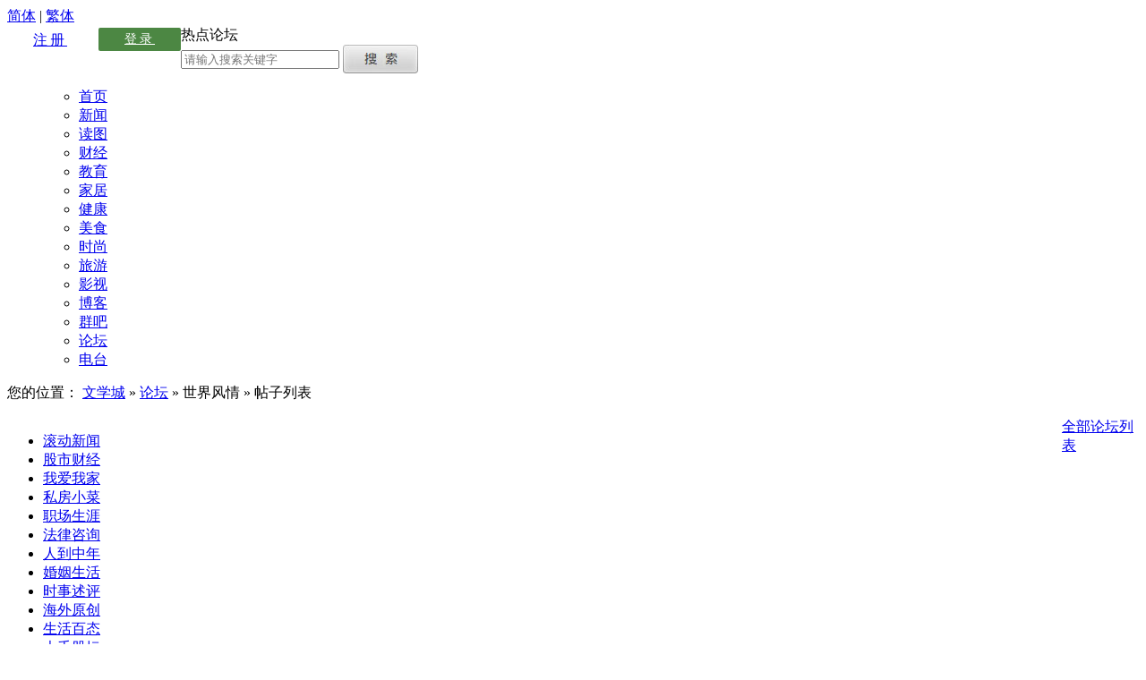

--- FILE ---
content_type: text/html; charset=UTF-8
request_url: https://bbs.wenxuecity.com/bbs/travel/
body_size: 63302
content:
<!DOCTYPE html>
<html lang="zh-Hans">
<head>
	<meta charset="UTF-8">
	<meta http-equiv="X-UA-Compatible" content="IE=edge">
	<title>文学城 | 世界风情（travel）</title>
	<meta name="description" content="">
	<meta property="og:title" content="文学城 | 世界风情（travel）">
	<meta content="no-cache" http-equiv="Pragma">
	<meta content="index,follow,noodp" name="robots">
	<meta content="1 days" name="revisit-after">
	<link rel="stylesheet" type="text/css" href="/css/common.css?ver=20230202" media="all" />
	<link rel="stylesheet" type="text/css" href="/css/project.css?ver=202402"/>
	<link rel="stylesheet" type="text/css" href="/css/bbs.css" />
	<link rel="stylesheet" type="text/css" href="/bbs/css/default/list.css?ver=20201226">
	<link rel="stylesheet" type="text/css" href="/qqh/css/pm.css?fix=4" >
	<link rel="shortcut icon" href="//www.wenxuecity.com/images/wxcs.gif" type="image/x-icon">
		<style>
		html {touch-action: manipulation}#header #catlog{width: 86px;height: 38px} #header #breadcrumbs{width: 900px;height:38px}#topnav .mobilelinks{width:127px}.google{width: 120px;height: 640px;margin-top:30px}.adlab_border,.adlab{font-size:10px;color:darkgrey;display:block;margin-bottom:20px;text-align:center;padding-top:10px}.topbannerw{margin:30px auto;min-height:160px;vertical-align:middle;text-align:center}.adlab_border{border-top:1px solid lightgrey}
		#wrapColumn {font-family: "Microsoft YaHei", Tahoma, Verdana, STHeiTi, simsun, sans-serif}
		#simp,.simp-playlist {bottom: auto !important}.simp-playlist{top: -360px}.CR_43.ob-widget {position: initial !important}
		#adt .trc_related_container{width:100%;clear:both;text-align:center;height: 380px}
	</style>
		<!-- 广告页头 -->
	<!--gg adn1-->
        
	
       
       
	<!--common script-->	<script type="text/javascript" src="/js/jquery.js"></script>
	<script type="text/javascript" src="/js/jquery.cookie.js"></script>
	<script type="text/javascript" src="/bbs/js/tools.js"></script>
	<script type="text/javascript" src="/qqh/js/pm.js"></script>

	<!-- Google Analytics 4 BBS -->
<script async src="https://www.googletagmanager.com/gtag/js?id=G-YLFMBKTN5J"></script>
<script>
  window.dataLayer = window.dataLayer || [];
  function gtag(){dataLayer.push(arguments);}
  gtag('js', new Date());
  gtag('config', 'G-YLFMBKTN5J');
</script>
	
	<!-- ad blocker1 -->
	<script data-cfasync="false" type="text/javascript">
		//  (()=>{"use strict";var t={175:(t,e,r)=>{r.d(e,{A:()=>c});var n=r(601),o=r.n(n),i=r(314),a=r.n(i)()(o());a.push([t.id,'div.rifz79{position:fixed;top:0;left:0;width:100%;height:100%;background:rgba(0,0,0,.4);z-index:999999}div.rifz79 *{box-sizing:border-box}div.rifz79 div._3mz57j{position:fixed;top:50%;left:50%;transform:translate(-50%, -50%);display:flex;flex-direction:column;justify-content:flex-start;min-height:25vh;width:50%;background-color:#fff;border:none;border-radius:1em;box-shadow:0 0 10px rgba(0,0,0,.3);text-align:center;font-size:13px;font-family:Arial,Helvetica,sans-serif;font-weight:bold;line-height:2;color:#000}div.rifz79 div._3mz57j *:before,div.rifz79 div._3mz57j *:after{content:"";display:none}@media screen and (max-width: 479px){div.rifz79 div._3mz57j{font-size:13px;width:90%}}@media screen and (min-width: 480px){div.rifz79 div._3mz57j{font-size:14px;width:80%}}@media screen and (min-width: 608px){div.rifz79 div._3mz57j{font-size:14px;width:70%}}@media screen and (min-width: 960px){div.rifz79 div._3mz57j{font-size:16px;width:70%}}@media screen and (min-width: 1200px){div.rifz79 div._3mz57j{font-size:16px;width:840px}}div.rifz79 div._3mz57j header{width:100%;background-color:rgba(0,0,0,0);border:0;color:inherit;display:block;font-size:1em;font-family:inherit;letter-spacing:normal;margin:0;opacity:1;outline:none;padding:1em 2em;position:static;text-align:center}div.rifz79 div._3mz57j header img{display:inline;margin:0 0 16px 0;padding:0;max-width:240px;max-height:60px}div.rifz79 div._3mz57j header h2{display:block;line-height:1.3;padding:0;font-family:inherit;font-weight:normal;font-style:normal;text-decoration:initial;text-align:center;font-size:1.75em;margin:0;color:inherit}div.rifz79 div._3mz57j header h2:not(img+*){margin-top:30px}div.rifz79 div._3mz57j header span._4bp1u8{position:absolute;top:0;right:15px;font-size:2em;font-weight:normal;cursor:pointer;color:inherit}div.rifz79 div._3mz57j header span._4bp1u8:hover{filter:brightness(115%)}div.rifz79 div._3mz57j section{width:100%;margin:0;padding:1em 2em;text-align:center;font-family:inherit;color:inherit;background:rgba(0,0,0,0)}div.rifz79 div._3mz57j section p{display:block;margin:0 0 1em 0;line-height:1.5;text-align:center;font-size:1em;font-family:inherit;color:inherit;overflow-wrap:break-word;font-weight:normal;font-style:normal;text-decoration:initial}div.rifz79 div._3mz57j section p:last-of-type{margin:0 0 1.5em 0}div.rifz79 div._3mz57j section._1leydp1{display:block}div.rifz79 div._3mz57j section._1leydp1._6h41cu{display:none}div.rifz79 div._3mz57j section._1leydp1 a._85tkr2._6tpcws{color:var(--_6tpcws)}div.rifz79 div._3mz57j section._1leydp1 a._85tkr2.nursnr{text-decoration:var(--nursnr)}div.rifz79 div._3mz57j section._1leydp1 a._85tkr2.z5ubnr:visited{color:var(--z5ubnr)}div.rifz79 div._3mz57j section._1leydp1 div._3boqtg{display:block;margin:.75em;padding:0}div.rifz79 div._3mz57j section._1leydp1 div._3boqtg p.zt6uk6{max-width:80%;margin:0 auto;padding:0;font-size:.85em;color:inherit;font-style:normal;font-weight:normal;cursor:pointer}div.rifz79 div._3mz57j section._92t4w1{display:block}div.rifz79 div._3mz57j section._92t4w1._6h41cu{display:none}div.rifz79 div._3mz57j section._92t4w1 h4.tmr67v{color:inherit;text-align:initial;font-weight:normal;font-family:inherit;font-size:1.125em;margin:0 0 .5em .5em}div.rifz79 div._3mz57j section._92t4w1 div._9t8vwm{display:flex;margin:1.5em 0}div.rifz79 div._3mz57j section._92t4w1 div._9t8vwm ul.r2rku{max-height:300px;flex:2;list-style:none;overflow-y:auto;margin:0 1em 0 0;padding-inline-start:0}@media screen and (min-width: 608px){div.rifz79 div._3mz57j section._92t4w1 div._9t8vwm ul.r2rku{flex:1;margin:0 2em 0 0}}div.rifz79 div._3mz57j section._92t4w1 div._9t8vwm ul.r2rku li{padding:.75em;cursor:pointer;background:rgba(0,0,0,.05);font-weight:bold}div.rifz79 div._3mz57j section._92t4w1 div._9t8vwm ul.r2rku li:hover{background:rgba(0,0,0,.075)}div.rifz79 div._3mz57j section._92t4w1 div._9t8vwm ul.r2rku li._1ukc8fj{color:var(--_16se82s);background:var(--_1qysbmw)}div.rifz79 div._3mz57j section._92t4w1 div._9t8vwm div._1nqa02q{max-height:300px;overflow-y:auto;flex:3;display:flex;flex-direction:column;justify-content:space-between;text-align:initial}div.rifz79 div._3mz57j section._92t4w1 div._9t8vwm div._1nqa02q ol.ksp0cg{display:none;list-style-type:decimal;text-align:initial;padding:0;margin:0 2em;font-weight:normal}div.rifz79 div._3mz57j section._92t4w1 div._9t8vwm div._1nqa02q ol.ksp0cg._1ukc8fj{display:block}div.rifz79 div._3mz57j section._92t4w1 div._9t8vwm div._1nqa02q p{margin:1em 0 0;text-align:inherit;font-style:italic}div.rifz79 div._3mz57j section._92t4w1 button._1rqguj2{font-size:1em;text-transform:initial}div.rifz79 div._3mz57j button.m0a3li{width:auto;height:auto;max-width:90%;cursor:pointer;display:inline-block;letter-spacing:normal;margin:.75em;opacity:1;outline:none;overflow-wrap:break-word;font-family:inherit;font-weight:normal;font-style:normal;text-decoration:initial;text-transform:uppercase;text-align:center;color:#fff;font-size:1.15em;padding:.75em 2em;padding-inline:2em;padding-block:.75em;line-height:normal;background:#40c28a;border:none;border-radius:.25em;box-shadow:none}div.rifz79 div._3mz57j button.m0a3li:hover{filter:brightness(115%);box-shadow:none}div.rifz79 div._3mz57j a._1pdlu4v{height:50px;width:50px;position:absolute;bottom:5px;right:5px}div.rifz79 div._3mz57j a._1pdlu4v img{position:initial;height:100%;width:100%;filter:drop-shadow(1px 1px 1px var(--_5o5pji))}',""]);const c=a},314:t=>{t.exports=function(t){var e=[];return e.toString=function(){return this.map((function(e){var r="",n=void 0!==e[5];return e[4]&&(r+="@supports (".concat(e[4],") {")),e[2]&&(r+="@media ".concat(e[2]," {")),n&&(r+="@layer".concat(e[5].length>0?" ".concat(e[5]):""," {")),r+=t(e),n&&(r+="}"),e[2]&&(r+="}"),e[4]&&(r+="}"),r})).join("")},e.i=function(t,r,n,o,i){"string"==typeof t&&(t=[[null,t,void 0]]);var a={};if(n)for(var c=0;c<this.length;c++){var s=this[c][0];null!=s&&(a[s]=!0)}for(var u=0;u<t.length;u++){var l=[].concat(t[u]);n&&a[l[0]]||(void 0!==i&&(void 0===l[5]||(l[1]="@layer".concat(l[5].length>0?" ".concat(l[5]):""," {").concat(l[1],"}")),l[5]=i),r&&(l[2]?(l[1]="@media ".concat(l[2]," {").concat(l[1],"}"),l[2]=r):l[2]=r),o&&(l[4]?(l[1]="@supports (".concat(l[4],") {").concat(l[1],"}"),l[4]=o):l[4]="".concat(o)),e.push(l))}},e}},601:t=>{t.exports=function(t){return t[1]}},72:t=>{var e=[];function r(t){for(var r=-1,n=0;n<e.length;n++)if(e[n].identifier===t){r=n;break}return r}function n(t,n){for(var i={},a=[],c=0;c<t.length;c++){var s=t[c],u=n.base?s[0]+n.base:s[0],l=i[u]||0,d="".concat(u," ").concat(l);i[u]=l+1;var f=r(d),p={css:s[1],media:s[2],sourceMap:s[3],supports:s[4],layer:s[5]};if(-1!==f)e[f].references++,e[f].updater(p);else{var h=o(p,n);n.byIndex=c,e.splice(c,0,{identifier:d,updater:h,references:1})}a.push(d)}return a}function o(t,e){var r=e.domAPI(e);r.update(t);return function(e){if(e){if(e.css===t.css&&e.media===t.media&&e.sourceMap===t.sourceMap&&e.supports===t.supports&&e.layer===t.layer)return;r.update(t=e)}else r.remove()}}t.exports=function(t,o){var i=n(t=t||[],o=o||{});return function(t){t=t||[];for(var a=0;a<i.length;a++){var c=r(i[a]);e[c].references--}for(var s=n(t,o),u=0;u<i.length;u++){var l=r(i[u]);0===e[l].references&&(e[l].updater(),e.splice(l,1))}i=s}}},659:t=>{var e={};t.exports=function(t,r){var n=function(t){if(void 0===e[t]){var r=document.querySelector(t);if(window.HTMLIFrameElement&&r instanceof window.HTMLIFrameElement)try{r=r.contentDocument.head}catch(t){r=null}e[t]=r}return e[t]}(t);if(!n)throw new Error("Couldn't find a style target. This probably means that the value for the 'insert' parameter is invalid.");n.appendChild(r)}},540:t=>{t.exports=function(t){var e=document.createElement("style");return t.setAttributes(e,t.attributes),t.insert(e,t.options),e}},56:(t,e,r)=>{t.exports=function(t){var e=r.nc;e&&t.setAttribute("nonce",e)}},825:t=>{t.exports=function(t){if("undefined"==typeof document)return{update:function(){},remove:function(){}};var e=t.insertStyleElement(t);return{update:function(r){!function(t,e,r){var n="";r.supports&&(n+="@supports (".concat(r.supports,") {")),r.media&&(n+="@media ".concat(r.media," {"));var o=void 0!==r.layer;o&&(n+="@layer".concat(r.layer.length>0?" ".concat(r.layer):""," {")),n+=r.css,o&&(n+="}"),r.media&&(n+="}"),r.supports&&(n+="}");var i=r.sourceMap;i&&"undefined"!=typeof btoa&&(n+=`\n/*# sourceMappingURL=data:application/json;base64,`.concat(btoa(unescape(encodeURIComponent(JSON.stringify(i))))," */")),e.styleTagTransform(n,t,e.options)}(e,t,r)},remove:function(){!function(t){if(null===t.parentNode)return!1;t.parentNode.removeChild(t)}(e)}}}},113:t=>{t.exports=function(t,e){if(e.styleSheet)e.styleSheet.cssText=t;else{for(;e.firstChild;)e.removeChild(e.firstChild);e.appendChild(document.createTextNode(t))}}}},e={};function r(n){var o=e[n];if(void 0!==o)return o.exports;var i=e[n]={id:n,exports:{}};return t[n](i,i.exports,r),i.exports}r.n=t=>{var e=t&&t.__esModule?()=>t.default:()=>t;return r.d(e,{a:e}),e},r.d=(t,e)=>{for(var n in e)r.o(e,n)&&!r.o(t,n)&&Object.defineProperty(t,n,{enumerable:!0,get:e[n]})},r.o=(t,e)=>Object.prototype.hasOwnProperty.call(t,e),r.nc=void 0;const n={randomUUID:"undefined"!=typeof crypto&&crypto.randomUUID&&crypto.randomUUID.bind(crypto)};let o;const i=new Uint8Array(16);function a(){if(!o&&(o="undefined"!=typeof crypto&&crypto.getRandomValues&&crypto.getRandomValues.bind(crypto),!o))throw new Error("crypto.getRandomValues() not supported. See https://github.com/uuidjs/uuid#getrandomvalues-not-supported");return o(i)}const c=[];for(let t=0;t<256;++t)c.push((t+256).toString(16).slice(1));function s(t,e=0){return c[t[e+0]]+c[t[e+1]]+c[t[e+2]]+c[t[e+3]]+"-"+c[t[e+4]]+c[t[e+5]]+"-"+c[t[e+6]]+c[t[e+7]]+"-"+c[t[e+8]]+c[t[e+9]]+"-"+c[t[e+10]]+c[t[e+11]]+c[t[e+12]]+c[t[e+13]]+c[t[e+14]]+c[t[e+15]]}const u=function(t,e,r){if(n.randomUUID&&!e&&!t)return n.randomUUID();const o=(t=t||{}).random||(t.rng||a)();if(o[6]=15&o[6]|64,o[8]=63&o[8]|128,e){r=r||0;for(let t=0;t<16;++t)e[r+t]=o[t];return e}return s(o)};var l=r(72),d=r.n(l),f=r(825),p=r.n(f),h=r(659),v=r.n(h),m=r(56),y=r.n(m),g=r(540),b=r.n(g),w=r(113),x=r.n(w),k=r(175),L={};L.styleTagTransform=x(),L.setAttributes=y(),L.insert=v().bind(null,"head"),L.domAPI=p(),L.insertStyleElement=b();d()(k.A,L);k.A&&k.A.locals&&k.A.locals;function E(t){return E="function"==typeof Symbol&&"symbol"==typeof Symbol.iterator?function(t){return typeof t}:function(t){return t&&"function"==typeof Symbol&&t.constructor===Symbol&&t!==Symbol.prototype?"symbol":typeof t},E(t)}function j(){j=function(){return e};var t,e={},r=Object.prototype,n=r.hasOwnProperty,o=Object.defineProperty||function(t,e,r){t[e]=r.value},i="function"==typeof Symbol?Symbol:{},a=i.iterator||"@@iterator",c=i.asyncIterator||"@@asyncIterator",s=i.toStringTag||"@@toStringTag";function u(t,e,r){return Object.defineProperty(t,e,{value:r,enumerable:!0,configurable:!0,writable:!0}),t[e]}try{u({},"")}catch(t){u=function(t,e,r){return t[e]=r}}function l(t,e,r,n){var i=e&&e.prototype instanceof y?e:y,a=Object.create(i.prototype),c=new Y(n||[]);return o(a,"_invoke",{value:S(t,r,c)}),a}function d(t,e,r){try{return{type:"normal",arg:t.call(e,r)}}catch(t){return{type:"throw",arg:t}}}e.wrap=l;var f="suspendedStart",p="suspendedYield",h="executing",v="completed",m={};function y(){}function g(){}function b(){}var w={};u(w,a,(function(){return this}));var x=Object.getPrototypeOf,k=x&&x(x(T([])));k&&k!==r&&n.call(k,a)&&(w=k);var L=b.prototype=y.prototype=Object.create(w);function z(t){["next","throw","return"].forEach((function(e){u(t,e,(function(t){return this._invoke(e,t)}))}))}function C(t,e){function r(o,i,a,c){var s=d(t[o],t,i);if("throw"!==s.type){var u=s.arg,l=u.value;return l&&"object"==E(l)&&n.call(l,"__await")?e.resolve(l.__await).then((function(t){r("next",t,a,c)}),(function(t){r("throw",t,a,c)})):e.resolve(l).then((function(t){u.value=t,a(u)}),(function(t){return r("throw",t,a,c)}))}c(s.arg)}var i;o(this,"_invoke",{value:function(t,n){function o(){return new e((function(e,o){r(t,n,e,o)}))}return i=i?i.then(o,o):o()}})}function S(e,r,n){var o=f;return function(i,a){if(o===h)throw Error("Generator is already running");if(o===v){if("throw"===i)throw a;return{value:t,done:!0}}for(n.method=i,n.arg=a;;){var c=n.delegate;if(c){var s=A(c,n);if(s){if(s===m)continue;return s}}if("next"===n.method)n.sent=n._sent=n.arg;else if("throw"===n.method){if(o===f)throw o=v,n.arg;n.dispatchException(n.arg)}else"return"===n.method&&n.abrupt("return",n.arg);o=h;var u=d(e,r,n);if("normal"===u.type){if(o=n.done?v:p,u.arg===m)continue;return{value:u.arg,done:n.done}}"throw"===u.type&&(o=v,n.method="throw",n.arg=u.arg)}}}function A(e,r){var n=r.method,o=e.iterator[n];if(o===t)return r.delegate=null,"throw"===n&&e.iterator.return&&(r.method="return",r.arg=t,A(e,r),"throw"===r.method)||"return"!==n&&(r.method="throw",r.arg=new TypeError("The iterator does not provide a '"+n+"' method")),m;var i=d(o,e.iterator,r.arg);if("throw"===i.type)return r.method="throw",r.arg=i.arg,r.delegate=null,m;var a=i.arg;return a?a.done?(r[e.resultName]=a.value,r.next=e.nextLoc,"return"!==r.method&&(r.method="next",r.arg=t),r.delegate=null,m):a:(r.method="throw",r.arg=new TypeError("iterator result is not an object"),r.delegate=null,m)}function I(t){var e={tryLoc:t[0]};1 in t&&(e.catchLoc=t[1]),2 in t&&(e.finallyLoc=t[2],e.afterLoc=t[3]),this.tryEntries.push(e)}function P(t){var e=t.completion||{};e.type="normal",delete e.arg,t.completion=e}function Y(t){this.tryEntries=[{tryLoc:"root"}],t.forEach(I,this),this.reset(!0)}function T(e){if(e||""===e){var r=e[a];if(r)return r.call(e);if("function"==typeof e.next)return e;if(!isNaN(e.length)){var o=-1,i=function r(){for(;++o<e.length;)if(n.call(e,o))return r.value=e[o],r.done=!1,r;return r.value=t,r.done=!0,r};return i.next=i}}throw new TypeError(E(e)+" is not iterable")}return g.prototype=b,o(L,"constructor",{value:b,configurable:!0}),o(b,"constructor",{value:g,configurable:!0}),g.displayName=u(b,s,"GeneratorFunction"),e.isGeneratorFunction=function(t){var e="function"==typeof t&&t.constructor;return!!e&&(e===g||"GeneratorFunction"===(e.displayName||e.name))},e.mark=function(t){return Object.setPrototypeOf?Object.setPrototypeOf(t,b):(t.__proto__=b,u(t,s,"GeneratorFunction")),t.prototype=Object.create(L),t},e.awrap=function(t){return{__await:t}},z(C.prototype),u(C.prototype,c,(function(){return this})),e.AsyncIterator=C,e.async=function(t,r,n,o,i){void 0===i&&(i=Promise);var a=new C(l(t,r,n,o),i);return e.isGeneratorFunction(r)?a:a.next().then((function(t){return t.done?t.value:a.next()}))},z(L),u(L,s,"Generator"),u(L,a,(function(){return this})),u(L,"toString",(function(){return"[object Generator]"})),e.keys=function(t){var e=Object(t),r=[];for(var n in e)r.push(n);return r.reverse(),function t(){for(;r.length;){var n=r.pop();if(n in e)return t.value=n,t.done=!1,t}return t.done=!0,t}},e.values=T,Y.prototype={constructor:Y,reset:function(e){if(this.prev=0,this.next=0,this.sent=this._sent=t,this.done=!1,this.delegate=null,this.method="next",this.arg=t,this.tryEntries.forEach(P),!e)for(var r in this)"t"===r.charAt(0)&&n.call(this,r)&&!isNaN(+r.slice(1))&&(this[r]=t)},stop:function(){this.done=!0;var t=this.tryEntries[0].completion;if("throw"===t.type)throw t.arg;return this.rval},dispatchException:function(e){if(this.done)throw e;var r=this;function o(n,o){return c.type="throw",c.arg=e,r.next=n,o&&(r.method="next",r.arg=t),!!o}for(var i=this.tryEntries.length-1;i>=0;--i){var a=this.tryEntries[i],c=a.completion;if("root"===a.tryLoc)return o("end");if(a.tryLoc<=this.prev){var s=n.call(a,"catchLoc"),u=n.call(a,"finallyLoc");if(s&&u){if(this.prev<a.catchLoc)return o(a.catchLoc,!0);if(this.prev<a.finallyLoc)return o(a.finallyLoc)}else if(s){if(this.prev<a.catchLoc)return o(a.catchLoc,!0)}else{if(!u)throw Error("try statement without catch or finally");if(this.prev<a.finallyLoc)return o(a.finallyLoc)}}}},abrupt:function(t,e){for(var r=this.tryEntries.length-1;r>=0;--r){var o=this.tryEntries[r];if(o.tryLoc<=this.prev&&n.call(o,"finallyLoc")&&this.prev<o.finallyLoc){var i=o;break}}i&&("break"===t||"continue"===t)&&i.tryLoc<=e&&e<=i.finallyLoc&&(i=null);var a=i?i.completion:{};return a.type=t,a.arg=e,i?(this.method="next",this.next=i.finallyLoc,m):this.complete(a)},complete:function(t,e){if("throw"===t.type)throw t.arg;return"break"===t.type||"continue"===t.type?this.next=t.arg:"return"===t.type?(this.rval=this.arg=t.arg,this.method="return",this.next="end"):"normal"===t.type&&e&&(this.next=e),m},finish:function(t){for(var e=this.tryEntries.length-1;e>=0;--e){var r=this.tryEntries[e];if(r.finallyLoc===t)return this.complete(r.completion,r.afterLoc),P(r),m}},catch:function(t){for(var e=this.tryEntries.length-1;e>=0;--e){var r=this.tryEntries[e];if(r.tryLoc===t){var n=r.completion;if("throw"===n.type){var o=n.arg;P(r)}return o}}throw Error("illegal catch attempt")},delegateYield:function(e,r,n){return this.delegate={iterator:T(e),resultName:r,nextLoc:n},"next"===this.method&&(this.arg=t),m}},e}function z(t,e,r,n,o,i,a){try{var c=t[i](a),s=c.value}catch(t){return void r(t)}c.done?e(s):Promise.resolve(s).then(n,o)}function C(t){return function(){var e=this,r=arguments;return new Promise((function(n,o){var i=t.apply(e,r);function a(t){z(i,n,o,a,c,"next",t)}function c(t){z(i,n,o,a,c,"throw",t)}a(void 0)}))}}var S="ZnMtYWRiLWVycg",A=function(){var t=C(j().mark((function t(){var e,r,n,o,i;return j().wrap((function(t){for(;;)switch(t.prev=t.next){case 0:if(document.body){t.next=3;break}return t.next=3,new Promise((function(t){return document.addEventListener("DOMContentLoaded",t)}));case 3:for(e=["YWQ=","YmFubmVyLWFk","YmFubmVyX2Fk","YmFubmVyLWFkLWNvbnRhaW5lcg==","YWQtc2lkZXJhaWw=","c3RpY2t5YWRz","aW1wcnRudC1jbnQ="],(r=document.createElement("div")).textContent=Math.random().toString(),r.setAttribute(atob("ZGF0YS1mcmVlc3Rhci1hZA=="),Math.random().toString()),n=0;n<e.length;n++)r.classList.add(atob(e[n]));if(r.style.display="block",document.body.appendChild(r),o=window.getComputedStyle(r),i=null==o?void 0:o.display,r.remove(),"none"!==i){t.next=15;break}throw new Error(S);case 15:case"end":return t.stop()}}),t)})));return function(){return t.apply(this,arguments)}}(),I=function(){var t=C(j().mark((function t(e){var r,n=arguments;return j().wrap((function(t){for(;;)switch(t.prev=t.next){case 0:return r=n.length>1&&void 0!==n[1]&&n[1],t.abrupt("return",new Promise((function(t,n){var o=document.createElement("script");try{o.src=e,o.addEventListener("load",(function(){r?Y(e,t,n):t()})),o.addEventListener("error",(function(){n(S)})),document.head.appendChild(o)}catch(t){n(t)}finally{o.remove()}})));case 2:case"end":return t.stop()}}),t)})));return function(e){return t.apply(this,arguments)}}(),P=function(){var t=C(j().mark((function t(){var e,r=arguments;return j().wrap((function(t){for(;;)switch(t.prev=t.next){case 0:return e=r.length>0&&void 0!==r[0]?r[0]:atob("aHR0cHM6Ly9hLnB1Yi5uZXR3b3JrL2NvcmUvaW1ncy8xLnBuZw"),t.abrupt("return",new Promise((function(t,r){var n=encodeURIComponent((new Date).toISOString().split("Z")[0]),o=document.createElement("img");o.src="".concat(e,"?x=").concat(n),o.onload=C(j().mark((function n(){return j().wrap((function(n){for(;;)switch(n.prev=n.next){case 0:return n.next=2,Y(e,t,r);case 2:t(),o.remove();case 4:case"end":return n.stop()}}),n)}))),o.onerror=function(){r(S),o.remove()},document.body.appendChild(o)})));case 2:case"end":return t.stop()}}),t)})));return function(){return t.apply(this,arguments)}}(),Y=function(){var t=C(j().mark((function t(e,r,n){var o,i,a,c;return j().wrap((function(t){for(;;)switch(t.prev=t.next){case 0:return t.prev=0,t.next=3,fetch(e);case 3:o=t.sent,i=null==o?void 0:o.redirected,a=null==o?void 0:o.url,c=!!a&&a!==e,i||c?n(S):r(),t.next=13;break;case 10:t.prev=10,t.t0=t.catch(0),n(S);case 13:case"end":return t.stop()}}),t,null,[[0,10]])})));return function(e,r,n){return t.apply(this,arguments)}}();function T(t){return T="function"==typeof Symbol&&"symbol"==typeof Symbol.iterator?function(t){return typeof t}:function(t){return t&&"function"==typeof Symbol&&t.constructor===Symbol&&t!==Symbol.prototype?"symbol":typeof t},T(t)}function O(){O=function(){return e};var t,e={},r=Object.prototype,n=r.hasOwnProperty,o=Object.defineProperty||function(t,e,r){t[e]=r.value},i="function"==typeof Symbol?Symbol:{},a=i.iterator||"@@iterator",c=i.asyncIterator||"@@asyncIterator",s=i.toStringTag||"@@toStringTag";function u(t,e,r){return Object.defineProperty(t,e,{value:r,enumerable:!0,configurable:!0,writable:!0}),t[e]}try{u({},"")}catch(t){u=function(t,e,r){return t[e]=r}}function l(t,e,r,n){var i=e&&e.prototype instanceof y?e:y,a=Object.create(i.prototype),c=new I(n||[]);return o(a,"_invoke",{value:z(t,r,c)}),a}function d(t,e,r){try{return{type:"normal",arg:t.call(e,r)}}catch(t){return{type:"throw",arg:t}}}e.wrap=l;var f="suspendedStart",p="suspendedYield",h="executing",v="completed",m={};function y(){}function g(){}function b(){}var w={};u(w,a,(function(){return this}));var x=Object.getPrototypeOf,k=x&&x(x(P([])));k&&k!==r&&n.call(k,a)&&(w=k);var L=b.prototype=y.prototype=Object.create(w);function E(t){["next","throw","return"].forEach((function(e){u(t,e,(function(t){return this._invoke(e,t)}))}))}function j(t,e){function r(o,i,a,c){var s=d(t[o],t,i);if("throw"!==s.type){var u=s.arg,l=u.value;return l&&"object"==T(l)&&n.call(l,"__await")?e.resolve(l.__await).then((function(t){r("next",t,a,c)}),(function(t){r("throw",t,a,c)})):e.resolve(l).then((function(t){u.value=t,a(u)}),(function(t){return r("throw",t,a,c)}))}c(s.arg)}var i;o(this,"_invoke",{value:function(t,n){function o(){return new e((function(e,o){r(t,n,e,o)}))}return i=i?i.then(o,o):o()}})}function z(e,r,n){var o=f;return function(i,a){if(o===h)throw Error("Generator is already running");if(o===v){if("throw"===i)throw a;return{value:t,done:!0}}for(n.method=i,n.arg=a;;){var c=n.delegate;if(c){var s=C(c,n);if(s){if(s===m)continue;return s}}if("next"===n.method)n.sent=n._sent=n.arg;else if("throw"===n.method){if(o===f)throw o=v,n.arg;n.dispatchException(n.arg)}else"return"===n.method&&n.abrupt("return",n.arg);o=h;var u=d(e,r,n);if("normal"===u.type){if(o=n.done?v:p,u.arg===m)continue;return{value:u.arg,done:n.done}}"throw"===u.type&&(o=v,n.method="throw",n.arg=u.arg)}}}function C(e,r){var n=r.method,o=e.iterator[n];if(o===t)return r.delegate=null,"throw"===n&&e.iterator.return&&(r.method="return",r.arg=t,C(e,r),"throw"===r.method)||"return"!==n&&(r.method="throw",r.arg=new TypeError("The iterator does not provide a '"+n+"' method")),m;var i=d(o,e.iterator,r.arg);if("throw"===i.type)return r.method="throw",r.arg=i.arg,r.delegate=null,m;var a=i.arg;return a?a.done?(r[e.resultName]=a.value,r.next=e.nextLoc,"return"!==r.method&&(r.method="next",r.arg=t),r.delegate=null,m):a:(r.method="throw",r.arg=new TypeError("iterator result is not an object"),r.delegate=null,m)}function S(t){var e={tryLoc:t[0]};1 in t&&(e.catchLoc=t[1]),2 in t&&(e.finallyLoc=t[2],e.afterLoc=t[3]),this.tryEntries.push(e)}function A(t){var e=t.completion||{};e.type="normal",delete e.arg,t.completion=e}function I(t){this.tryEntries=[{tryLoc:"root"}],t.forEach(S,this),this.reset(!0)}function P(e){if(e||""===e){var r=e[a];if(r)return r.call(e);if("function"==typeof e.next)return e;if(!isNaN(e.length)){var o=-1,i=function r(){for(;++o<e.length;)if(n.call(e,o))return r.value=e[o],r.done=!1,r;return r.value=t,r.done=!0,r};return i.next=i}}throw new TypeError(T(e)+" is not iterable")}return g.prototype=b,o(L,"constructor",{value:b,configurable:!0}),o(b,"constructor",{value:g,configurable:!0}),g.displayName=u(b,s,"GeneratorFunction"),e.isGeneratorFunction=function(t){var e="function"==typeof t&&t.constructor;return!!e&&(e===g||"GeneratorFunction"===(e.displayName||e.name))},e.mark=function(t){return Object.setPrototypeOf?Object.setPrototypeOf(t,b):(t.__proto__=b,u(t,s,"GeneratorFunction")),t.prototype=Object.create(L),t},e.awrap=function(t){return{__await:t}},E(j.prototype),u(j.prototype,c,(function(){return this})),e.AsyncIterator=j,e.async=function(t,r,n,o,i){void 0===i&&(i=Promise);var a=new j(l(t,r,n,o),i);return e.isGeneratorFunction(r)?a:a.next().then((function(t){return t.done?t.value:a.next()}))},E(L),u(L,s,"Generator"),u(L,a,(function(){return this})),u(L,"toString",(function(){return"[object Generator]"})),e.keys=function(t){var e=Object(t),r=[];for(var n in e)r.push(n);return r.reverse(),function t(){for(;r.length;){var n=r.pop();if(n in e)return t.value=n,t.done=!1,t}return t.done=!0,t}},e.values=P,I.prototype={constructor:I,reset:function(e){if(this.prev=0,this.next=0,this.sent=this._sent=t,this.done=!1,this.delegate=null,this.method="next",this.arg=t,this.tryEntries.forEach(A),!e)for(var r in this)"t"===r.charAt(0)&&n.call(this,r)&&!isNaN(+r.slice(1))&&(this[r]=t)},stop:function(){this.done=!0;var t=this.tryEntries[0].completion;if("throw"===t.type)throw t.arg;return this.rval},dispatchException:function(e){if(this.done)throw e;var r=this;function o(n,o){return c.type="throw",c.arg=e,r.next=n,o&&(r.method="next",r.arg=t),!!o}for(var i=this.tryEntries.length-1;i>=0;--i){var a=this.tryEntries[i],c=a.completion;if("root"===a.tryLoc)return o("end");if(a.tryLoc<=this.prev){var s=n.call(a,"catchLoc"),u=n.call(a,"finallyLoc");if(s&&u){if(this.prev<a.catchLoc)return o(a.catchLoc,!0);if(this.prev<a.finallyLoc)return o(a.finallyLoc)}else if(s){if(this.prev<a.catchLoc)return o(a.catchLoc,!0)}else{if(!u)throw Error("try statement without catch or finally");if(this.prev<a.finallyLoc)return o(a.finallyLoc)}}}},abrupt:function(t,e){for(var r=this.tryEntries.length-1;r>=0;--r){var o=this.tryEntries[r];if(o.tryLoc<=this.prev&&n.call(o,"finallyLoc")&&this.prev<o.finallyLoc){var i=o;break}}i&&("break"===t||"continue"===t)&&i.tryLoc<=e&&e<=i.finallyLoc&&(i=null);var a=i?i.completion:{};return a.type=t,a.arg=e,i?(this.method="next",this.next=i.finallyLoc,m):this.complete(a)},complete:function(t,e){if("throw"===t.type)throw t.arg;return"break"===t.type||"continue"===t.type?this.next=t.arg:"return"===t.type?(this.rval=this.arg=t.arg,this.method="return",this.next="end"):"normal"===t.type&&e&&(this.next=e),m},finish:function(t){for(var e=this.tryEntries.length-1;e>=0;--e){var r=this.tryEntries[e];if(r.finallyLoc===t)return this.complete(r.completion,r.afterLoc),A(r),m}},catch:function(t){for(var e=this.tryEntries.length-1;e>=0;--e){var r=this.tryEntries[e];if(r.tryLoc===t){var n=r.completion;if("throw"===n.type){var o=n.arg;A(r)}return o}}throw Error("illegal catch attempt")},delegateYield:function(e,r,n){return this.delegate={iterator:P(e),resultName:r,nextLoc:n},"next"===this.method&&(this.arg=t),m}},e}function H(t,e,r,n,o,i,a){try{var c=t[i](a),s=c.value}catch(t){return void r(t)}c.done?e(s):Promise.resolve(s).then(n,o)}function U(t){return function(){var e=this,r=arguments;return new Promise((function(n,o){var i=t.apply(e,r);function a(t){H(i,n,o,a,c,"next",t)}function c(t){H(i,n,o,a,c,"throw",t)}a(void 0)}))}}function _(t,e){for(var r=0;r<e.length;r++){var n=e[r];n.enumerable=n.enumerable||!1,n.configurable=!0,"value"in n&&(n.writable=!0),Object.defineProperty(t,R(n.key),n)}}function R(t){var e=function(t,e){if("object"!=T(t)||!t)return t;var r=t[Symbol.toPrimitive];if(void 0!==r){var n=r.call(t,e||"default");if("object"!=T(n))return n;throw new TypeError("@@toPrimitive must return a primitive value.")}return("string"===e?String:Number)(t)}(t,"string");return"symbol"==T(e)?e:e+""}var F=function(){return t=function t(e){!function(t,e){if(!(t instanceof e))throw new TypeError("Cannot call a class as a function")}(this,t),this.config=null,this.langCode=null,this.languages=this.getUserPreferredLanguages(e)},e=[{key:"init",value:(i=U(O().mark((function t(){return O().wrap((function(t){for(;;)switch(t.prev=t.next){case 0:return t.next=2,this.fetchConfig();case 2:this.config=t.sent,null!==this.config&&(this.langCode=this.getFirstSupportedLanguage(this.languages),this.observe());case 4:case"end":return t.stop()}}),t,this)}))),function(){return i.apply(this,arguments)})},{key:"fetchConfig",value:(o=U(O().mark((function t(){var e,r,n,o,i,a;return O().wrap((function(t){for(;;)switch(t.prev=t.next){case 0:return r=(e=["Y29uZmlnLmNvbmZpZy1mYWN0b3J5LmNvbQ==","Y29uZmlnLmNvbnRlbnQtc2V0dGluZ3MuY29t","Y29uZmlnLnNpdGUtY29uZmlnLmNvbQ==","Y29uZmlnLmZyZmlndXJlcy5jb20="]).length-1,n=Number.isNaN(Number(localStorage.getItem("fs.cdi")))?0:Number(localStorage.getItem("fs.cdi")),o=Number.isNaN(Number(localStorage.getItem("fs.cfc")))?0:Number(localStorage.getItem("fs.cfc")),i=atob(e[n]),a="https://".concat(i,"/wenxuecity-com.json"),t.prev=6,t.next=9,fetch(a);case 9:return t.abrupt("return",t.sent.json());case 12:return t.prev=12,t.t0=t.catch(6),++o>=3&&(o=0,n++),n>r&&(n=0),t.abrupt("return",null);case 18:return t.prev=18,localStorage.setItem("fs.cdi",n),localStorage.setItem("fs.cfc",o),t.finish(18);case 22:case"end":return t.stop()}}),t,null,[[6,12,18,22]])}))),function(){return o.apply(this,arguments)})},{key:"killScroll",value:function(t){if(t.isScrollDisabled){this.existingOverflow=document.body.style.overflow,document.body.style.overflow="hidden";var e=window.pageYOffset||document.documentElement.scrollTop,r=window.pageXOffset||document.documentElement.scrollLeft;document.body.style.top="-".concat(e,"px"),document.body.style.left="-".concat(r,"px"),window.onscroll=function(){window.scrollTo(r,e)}}}},{key:"reviveScroll",value:function(){document.body.style.overflow=this.existingOverflow||"",window.onscroll=function(){}}},{key:"getUserPreferredLanguages",value:function(t){var e=t.languages,r=t.language,n=void 0===e?[r]:e;if(n)return n.map((function(t){var e=t.trim().toLowerCase();if(!e.includes("zh"))return e.split(/-|_/)[0];var r=e.split(/-|_/)[1];return"zh"===e||["hans","cn","sg"].includes(r)?"zh":["hant","hk","mo","tw"].includes(r)?"zh-hant":void 0}))}},{key:"getFirstSupportedLanguage",value:function(t){var e=this,r=["title","paragraphOne","buttonText"],n=t.find((function(t){return r.every((function(r){return!!e.config[r][t]}))}));return void 0!==n?n:"en"}},{key:"getLocalizedTextContent",value:function(t,e){var r,n=arguments.length>2&&void 0!==arguments[2]&&arguments[2],o=t[e];if(void 0===o)throw new Error("Config text not found for text key ".concat(e));return n?null!==(r=o[this.langCode])&&void 0!==r?r:o.en:o[this.langCode]}},{key:"getPixelString",value:function(t){return"number"==typeof t?"".concat(t,"px"):null}},{key:"pickContrastingColorValue",value:function(t,e,r){var n=t.substring(1,7);return.299*parseInt(n.substring(0,2),16)+.587*parseInt(n.substring(2,4),16)+.114*parseInt(n.substring(4,6),16)>=128?e:r}},{key:"generateOverlay",value:function(t){var e=this,r=t.siteId,n=t.isCloseEnabled,o=t.dismissDuration,i=t.dismissDurationPv,a=t.logoUrl,c=t.font,s=t.paragraphTwo,u=t.paragraphThree,l=t.closeText,d=t.linkText,f=t.linkUrl,p=t.textColor,h=t.headerTextColor,v=t.buttonTextColor,m=t.headerBgColor,y=t.bgColor,g=t.buttonBgColor,b=t.borderColor,w=t.borderWidth,x=t.borderRadius,k=t.closeButtonColor,L=t.closeTextColor,E=t.linkTextColor,j=t.linkTextDecoration,z=t.linkVisitedTextColor,C=t.hasFsBranding,S=t.disableInstructions,A=document.createElement("div");A.style.setProperty("--_1qysbmw",g||"#40C28A"),A.style.setProperty("--_16se82s",v||"#000000"),A.style.setProperty("--_5o5pji",this.pickContrastingColorValue(y||"#FFFFFF","white","black")),E&&A.style.setProperty("--_6tpcws",E),z&&A.style.setProperty("--z5ubnr",z),j&&A.style.setProperty("--nursnr",j),A.classList.add("rifz79"),A.id="_17kgr7y",A.dir="auto",this.oid=A.id;var I=document.createElement("div");I.classList.add("_3mz57j"),y&&(I.style.backgroundColor=y),c&&(I.style.fontFamily=c),p&&(I.style.color=p);var P=this.getPixelString(x),Y=this.getPixelString(w);P&&(I.style.borderRadius=P),(b||Y)&&(I.style.borderStyle="solid"),b&&(I.style.borderColor=b),Y&&(I.style.borderWidth=Y);var T=document.createElement("header");if(h&&(T.style.color=h),m){T.style.backgroundColor=m;var O=P||"1em";T.style.borderTopLeftRadius=O,T.style.borderTopRightRadius=O}if(a){var H=document.createElement("img");H.src=a,H.alt="Logo",H.onerror=function(){this.style.display="none"},T.appendChild(H)}var U=document.createElement("h2");U.textContent=this.getLocalizedTextContent(t,"title"),T.appendChild(U);var _=document.createElement("section");_.classList.add("_1leydp1");var R=document.createElement("p");if(R.textContent=this.getLocalizedTextContent(t,"paragraphOne"),_.appendChild(R),s&&0!==Object.keys(s).length){var F=document.createElement("p");F.textContent=this.getLocalizedTextContent(t,"paragraphTwo"),_.appendChild(F)}if(u&&0!==Object.keys(u).length){var B=document.createElement("p");B.textContent=this.getLocalizedTextContent(t,"paragraphThree"),_.appendChild(B)}var V=d&&this.getLocalizedTextContent(t,"linkText"),N=f&&this.getLocalizedTextContent(t,"linkUrl",!0);if(V&&N){var G=document.createElement("div");G.style.margin="0 0 1em";var Q=document.createElement("a");Q.classList.add("_85tkr2"),E&&Q.classList.add("_6tpcws"),z&&Q.classList.add("z5ubnr"),j&&Q.classList.add("nursnr"),Q.textContent=V,Q.href=N,Q.target="_blank",G.appendChild(Q),_.appendChild(G)}var q=document.createElement("button");if(q.classList.add("m0a3li"),q.tabIndex=0,q.textContent=this.getLocalizedTextContent(t,"buttonText"),g&&(q.style.backgroundColor=g),v&&(q.style.color=v),q.onclick=function(){document.querySelector("section._1leydp1").classList.add("_6h41cu"),document.querySelector("section._92t4w1").classList.remove("_6h41cu")},_.appendChild(q),n){var D=function(){A.remove(),e.reviveScroll(),o||i?(sessionStorage.removeItem("fs.adb".concat(r||"",".dis")),i?e.updateValues("p"):o&&e.updateValues("dt")):sessionStorage.setItem("fs.adb".concat(r||"",".dis"),"1")},M=document.createElement("span");if(M.classList.add("_4bp1u8"),M.innerHTML="&times;",M.tabIndex=0,k&&(M.style.color=k),M.addEventListener("click",D),T.appendChild(M),l&&0!==Object.keys(l).length){var W=document.createElement("div");W.classList.add("_3boqtg");var J=document.createElement("p");J.classList.add("zt6uk6"),J.textContent=this.getLocalizedTextContent(t,"closeText"),L&&(J.style.color=L),J.addEventListener("click",D),W.appendChild(J),_.appendChild(W)}}var Z=document.createElement("section");Z.classList.add("_92t4w1","_6h41cu");var X=document.createElement("h4");X.classList.add("tmr67v"),X.textContent=this.getLocalizedTextContent(t,"instructionsTitle");var K=document.createElement("div");K.classList.add("_9t8vwm");var $=document.createElement("ul");$.classList.add("r2rku");var tt=document.createElement("div");tt.classList.add("_1nqa02q"),S.forEach((function(t,r){var n=document.createElement("li");n.onclick=function(){return function(t){for(var e=document.querySelectorAll(".r2rku > li"),r=document.getElementsByClassName("ksp0cg"),n=0;n<r.length;n++)e[n].classList.remove("_1ukc8fj"),r[n].classList.remove("_1ukc8fj");e[t].classList.add("_1ukc8fj"),r[t].classList.add("_1ukc8fj")}(r)},n.textContent=e.getLocalizedTextContent(t,"name",!0),$.appendChild(n);var o=document.createElement("ol");o.classList.add("ksp0cg"),0===r&&(n.classList.add("_1ukc8fj"),o.classList.add("_1ukc8fj")),e.getLocalizedTextContent(t,"steps").forEach((function(t){var e=document.createElement("li");e.textContent=t,o.appendChild(e)})),tt.appendChild(o)}));var et=this.getLocalizedTextContent(t,"disclaimerText"),rt=document.createElement("p");rt.textContent=et,tt.appendChild(rt),K.appendChild($),K.appendChild(tt);var nt=document.createElement("button");if(nt.classList.add("m0a3li","_1rqguj2"),nt.textContent=this.getLocalizedTextContent(t,"backButtonText"),g&&(nt.style.backgroundColor=g),v&&(nt.style.color=v),nt.onclick=function(){document.querySelector("section._92t4w1").classList.add("_6h41cu"),document.querySelector("section._1leydp1").classList.remove("_6h41cu")},Z.appendChild(X),Z.appendChild(K),Z.appendChild(nt),I.appendChild(T),I.appendChild(_),I.appendChild(Z),C){var ot=document.createElement("a");ot.classList.add("_1pdlu4v"),ot.href=atob("aHR0cHM6Ly9mcmVlc3Rhci5jb20vYWQtcHJvZHVjdHMvZGVza3RvcC1tb2JpbGUvZnJlZXN0YXItcmVjb3ZlcmVk"),ot.target="_blank";var it=document.createElement("img");it.alt="Logo",it.src=this.pickContrastingColorValue(y||"#FFFFFF","[data-uri]","[data-uri]"),ot.appendChild(it),I.appendChild(ot)}return A.appendChild(I),A}},{key:"getAndSetOverlay",value:(n=U(O().mark((function t(e){var r,n,o,i;return O().wrap((function(t){for(;;)switch(t.prev=t.next){case 0:if(this.post(!0,e),e.dismissDuration||e.dismissDurationPv||"1"!==sessionStorage.getItem("fs.adb".concat(e.siteId||"",".dis"))){t.next=3;break}return t.abrupt("return");case 3:if(r=localStorage.getItem("fs.adb"),n=r&&JSON.parse(r),!e.dismissDurationPv||!n.p||"number"!=typeof n.p){t.next=14;break}if(!(e.dismissDurationPv<=n.p+1)){t.next=10;break}this.clearValue("p"),t.next=12;break;case 10:return this.updateValues("p"),t.abrupt("return");case 12:t.next=15;break;case 14:this.clearValue("p");case 15:if(o=parseInt(n.dt,10),!e.dismissDuration||!o){t.next=25;break}if(!(Math.abs((Date.now()-o)/36e5)<e.dismissDuration)){t.next=22;break}return t.abrupt("return");case 22:this.clearValue("dt");case 23:t.next=26;break;case 25:this.clearValue("dt");case 26:if(document.body){t.next=29;break}return t.next=29,new Promise((function(t){return document.addEventListener("DOMContentLoaded",t)}));case 29:if(this.killScroll(e),null===document.querySelector("#".concat(this.oid))){t.next=32;break}return t.abrupt("return");case 32:i=this.generateOverlay(e),document.body.appendChild(i);case 34:case"end":return t.stop()}}),t,this)}))),function(t){return n.apply(this,arguments)})},{key:"getStatus",value:function(t,e){return!0===e?1:2===t||1===t?2:0}},{key:"getAndSetData",value:function(t){var e,r,n,o=localStorage.getItem("fs.adb"),i=o&&JSON.parse(o),a=Date.now();return i?(e=i.i,r=i.ot,n=this.getStatus(i.s,t)):(i={},e=u(),r=a,n=t?1:0),i.i=e,i.s=n,i.ot=r,i.lt=a,localStorage.setItem("fs.adb",JSON.stringify(i)),i}},{key:"updateValues",value:function(t){var e=localStorage.getItem("fs.adb"),r=e&&JSON.parse(e);"p"===t?(r.p=r.p?r.p+1:1,r.dt&&delete r.dt):"dt"===t&&(r.dt=Date.now(),r.p&&delete r.p),localStorage.setItem("fs.adb",JSON.stringify(r))}},{key:"clearValue",value:function(t){var e=localStorage.getItem("fs.adb"),r=e&&JSON.parse(e);r[t]&&(delete r[t],localStorage.setItem("fs.adb",JSON.stringify(r)))}},{key:"post",value:function(t,e){var r=atob("c2l0ZS1jb25maWcuY29t"),n=e.cDomain||r,o="https://".concat(n,"/v2/abr"),i=this.getAndSetData(t),a=e.accountId,c=e.siteId,s=navigator.userAgent||window.navigator.userAgent,u=document.referrer,l=window.location,d={accountId:a,siteId:c,userId:i.i,url:l.href,referalURL:u,userAgent:s,status:function(t){switch(t){case 0:return"not detected";case 1:return"detected";case 2:return"recovered";default:return}}(i.s),returning:i.ot!==i.lt,version:"1.4.0"};fetch(o,{method:"POST",headers:{"Content-Type":"application/json","X-Client-Geo-Location":"{client_region},{client_region_subdivision},{client_city}"},body:JSON.stringify(d)}).catch((function(){}))}},{key:"observe",value:function(){var t=this,e="";new MutationObserver((function(){location.pathname!==e&&(e=location.pathname,t.run())})).observe(document,{subtree:!0,childList:!0})}},{key:"run",value:function(){var t=this,e=this.config;setTimeout(U(O().mark((function r(){return O().wrap((function(r){for(;;)switch(r.prev=r.next){case 0:return r.prev=0,r.next=3,A();case 3:return r.next=5,P();case 5:return r.next=7,I(atob("aHR0cHM6Ly9hLnB1Yi5uZXR3b3JrL2NvcmUvcHJlYmlkLXVuaXZlcnNhbC1jcmVhdGl2ZS5qcw=="),!0);case 7:return r.next=9,I(atob("aHR0cHM6Ly93d3cuZ29vZ2xldGFnc2VydmljZXMuY29tL3RhZy9qcy9ncHQuanM="),!1);case 9:t.post(!1,e),r.next=17;break;case 12:if(r.prev=12,r.t0=r.catch(0),r.t0!==S&&(null===r.t0||void 0===r.t0?void 0:r.t0.message)!==S){r.next=17;break}return r.next=17,t.getAndSetOverlay(e);case 17:case"end":return r.stop()}}),r,null,[[0,12]])}))),500)}}],e&&_(t.prototype,e),r&&_(t,r),Object.defineProperty(t,"prototype",{writable:!1}),t;var t,e,r,n,o,i}();function B(t){return B="function"==typeof Symbol&&"symbol"==typeof Symbol.iterator?function(t){return typeof t}:function(t){return t&&"function"==typeof Symbol&&t.constructor===Symbol&&t!==Symbol.prototype?"symbol":typeof t},B(t)}function V(t,e){for(var r=0;r<e.length;r++){var n=e[r];n.enumerable=n.enumerable||!1,n.configurable=!0,"value"in n&&(n.writable=!0),Object.defineProperty(t,N(n.key),n)}}function N(t){var e=function(t,e){if("object"!=B(t)||!t)return t;var r=t[Symbol.toPrimitive];if(void 0!==r){var n=r.call(t,e||"default");if("object"!=B(n))return n;throw new TypeError("@@toPrimitive must return a primitive value.")}return("string"===e?String:Number)(t)}(t,"string");return"symbol"==B(e)?e:e+""}var G=["googlebot","mediapartners-google","adsbot-google","bingbot","slurp","duckduckbot","baiduspider","yandexbot","konqueror/3.5","Exabot/3.0","facebot","facebookexternalhit/1.0","facebookexternalhit/1.1","ia_archiver"];new(function(){return t=function t(e){!function(t,e){if(!(t instanceof e))throw new TypeError("Cannot call a class as a function")}(this,t),this.globalNavigator=e},(e=[{key:"checkForBot",value:function(){var t=this.globalNavigator.userAgent;t&&G.forEach((function(e){if(RegExp(e.toLowerCase()).test(t.toLowerCase()))throw new Error("bot detected")}))}}])&&V(t.prototype,e),r&&V(t,r),Object.defineProperty(t,"prototype",{writable:!1}),t;var t,e,r}())(window.navigator).checkForBot(),new F(window.navigator).init()})();
	</script>

</head>
<body>
<div id="header">
	<div id="topnav">
		<div class="mobilelinks">
   <span><a href="/include/plugins/big5.php?translate=0">简体</a></span>
   <span>|</span>
   <span><a href="/include/plugins/big5.php?translate=1">繁体</a></span>
   <span>
      <a class="app" href="//www.wenxuecity.com/app/" alt="IOS app"></a>
      <a class="andr" href="//www.wenxuecity.com/app/" alt="Android app"><!-- <img src="//www.wenxuecity.com/images/icon_apple.gif" border="0" alt="icon_apple"/><img src="//www.wenxuecity.com/images/icon_android.gif" border="0" alt="icon_android"/> --></a>
   </span>
</div>
<div class="sharelinks">
   <a class="tt" href="https://twitter.com/wenxuecity" alt="Twitter"><!-- <img src="//www.wenxuecity.com/images/icon_twitter.gif" alt="icon_twitter"/> --></a>
   <a class="fb" href="https://www.facebook.com/wenxuecity" alt="Facebook"><!-- <img src="//www.wenxuecity.com/images/icon_facebook.gif" alt="icon_facebook"/> --></a>
</div>
<div id="toploginbox" class="quicklinks">
   <i class="lod" >loading...</i>
</div>	</div>
	<div class="wrapper">
		<div class="logo"><span class="name">热点论坛</span></div>
		<div class="topSearch"><form method="get" target="_blank" action="/search/" name="searchBbs" id="searchBbs" onsubmit="return bbstools.searchcheck();">
  <input id="keyword" name="q" type="text" placeholder="请输入搜索关键字">
  <input type="image" src="/images/btn_search.jpg">
  <input type="hidden" value="bbs" name="act">
</form></div>
	</div>
	<div class="menubar" id="mainmenu" >
		<ul>
						<div class="menubar" id="mainmenu" >
  <ul>
        <li >
      <a href="//www.wenxuecity.com/" >首页</a></li>
        <li >
      <a href="//www.wenxuecity.com/news/" >新闻</a></li>
        <li >
      <a href="//www.wenxuecity.com/news/photo/?utm_source=wxc&utm_medium=navi&utm_campaign=05242016" >读图</a></li>
        <li >
      <a href="//bbs.wenxuecity.com/financenews/" >财经</a></li>
        <li >
      <a href="//www.wenxuecity.com/edu/" >教育</a></li>
        <li >
      <a href="//www.wenxuecity.com/home/" >家居</a></li>
        <li >
      <a href="//www.wenxuecity.com/health/" >健康</a></li>
        <li >
      <a href="//www.wenxuecity.com/cooking/" >美食</a></li>
        <li >
      <a href="//www.wenxuecity.com/style/" >时尚</a></li>
        <li >
      <a href="//www.wenxuecity.com/travel/" >旅游</a></li>
        <li >
      <a href="//www.wenxuecity.com/video/" >影视</a></li>
        <li >
      <a href="//blog.wenxuecity.com/" >博客</a></li>
        <li >
      <a href="//groups.wenxuecity.com/" >群吧</a></li>
        <li class="selected"class="last">
      <a href="//bbs.wenxuecity.com/" >论坛</a></li>
        <li >
      <a href="//www.wenxuecity.com/radio/index.php?act=index" ><span class="mic">电台</span><span class="img"></span></a></li>
      </ul>
</div>
		</ul>
	</div>


	<div id="breadcrumbs"> 您的位置：
		<span><a href="//www.wenxuecity.com/">文学城</a></span> »
		<span><a href="/">论坛</a></span> »
				<span>世界风情</span> » 帖子列表
	</div>
	<div id="catlog"><a href="/catalog/">全部论坛列表</a></div>
</div>
<div id="mainwrapper">
	<div id="nav">
		<ul>
						<li><a href="//www.wenxuecity.com/news/" >滚动新闻</a></li>
						<li><a href="/financenews/">股市财经</a></li>
						<li><a href="/myhouse/">我爱我家</a></li>
						<li><a href="/cooking/">私房小菜</a></li>
						<li><a href="/career/">职场生涯</a></li>
						<li><a href="/law/">法律咨询</a></li>
						<li><a href="/rdzn/">人到中年</a></li>
						<li><a href="/marriage/">婚姻生活</a></li>
						<li><a href="/currentevent/">时事述评</a></li>
						<li><a href="/origin/">海外原创</a></li>
						<li><a href="//www.wenxuecity.com/news/gossipmore/" >生活百态</a></li>
						<li><a href="/finance/">大千股坛</a></li>
						<li><a href="/immigration/">移民论坛</a></li>
						<li><a href="/znjy/">子女教育</a></li>
						<li><a href="/health/">健康养生</a></li>
						<li><a href="/ai/">AI 潮流社</a></li>
						<li><a href="/kghy/">跨国婚姻</a></li>
						<li><a href="/70s/">生于70's</a></li>
						<li><a href="/memory/">几曾回首</a></li>
						<li><a href="/mychina/">我的中国</a></li>
						<li><a href="/culture/">文化走廊</a></li>
						<li><a href="//www.wenxuecity.com/news/entmore/" >娱乐频道</a></li>
						<li><a href="/tzlc/">投资理财</a></li>
						<li><a href="/fdcj/">房地产经</a></li>
						<li><a href="/anniversary/">文城往事</a></li>
						<li><a href="/kids/">亲亲宝贝</a></li>
						<li><a href="/style/">流行时尚</a></li>
						<li><a href="/backhome/">回国发展</a></li>
						<li><a href="/romance/">爱的星空</a></li>
						<li><a href="/cqrs/">常青人生</a></li>
						<li><a href="/teatime/">品茶小轩</a></li>
						<li><a href="/taiwan/">两岸交流</a></li>
						<li><a href="/poetry/">诗词欣赏</a></li>
						<li><a href="/cfzh/">财富智汇</a></li>
						<li><a href="/travel/">世界风情</a></li>
						<li><a href="/mysj/">美语世界</a></li>
						<li><a href="/pet/">宠物乐园</a></li>
						<li><a href="/netiq/">脑筋急转</a></li>
						<li><a href="/overseas/">人在他乡</a></li>
						<li><a href="/auto/">爱车一族</a></li>
						<li><a href="/mrht/">百家杂谈</a></li>
						<li><a href="/fortune/">星相卜卦</a></li>
						<li><a href="/art/">书画艺廊</a></li>
						<li><a href="/sxsj/">书香之家</a></li>
						<li><a href="/photography/">摄影沙龙</a></li>
						<li><a href="/tv/">影视人生</a></li>
						<li><a href="/ktv/">想唱就唱</a></li>
						<li><a href="/music/">音乐快递</a></li>
						<li><a href="/joke/">难得一笑</a></li>
						<li><a href="/ghost/">奇闻怪谈</a></li>
						<li><a href="/computer/">实用电脑</a></li>
						<li><a href="/sports/">体育看台</a></li>
						<li><a href="/diy/">妙手家园</a></li>
						<li><a href="/military/">网上谈兵</a></li>
						<li><a href="/ydjs/">运动健身</a></li>
					</ul>
	</div>
		<div id="adt">
		
						</div>
	

	<div id="profile">
		<h1>
						世界风情								</h1>
		<div class="stack">
			<a href="./?elite=1" style="color:#F00;">精华区</a>			<a href="./?wenda=1&reply=1">问答区</a>									<strong>版主：</strong>
						<a href="//www.wenxuecity.com/qqh/index.php?act=write&cid=%E5%B0%8F%E9%BB%91%E7%8C%AB" class="link" >小黑猫</a>
						<a href="//www.wenxuecity.com/qqh/index.php?act=write&cid=%E7%86%8A%E7%8C%AB%E5%AA%B3%E5%A6%87" class="link" >熊猫媳妇</a>
						<a href="//www.wenxuecity.com/qqh/index.php?act=write&cid=tang07059" class="link" >tang07059</a>
						<a href="//www.wenxuecity.com/qqh/index.php?act=write&cid=%E5%AE%89%E5%A8%9C%E6%99%B4%E5%A4%A9" class="link" >安娜晴天</a>
						<a href="//www.wenxuecity.com/qqh/index.php?act=write&cid=%E4%B8%96%E7%95%8C%E9%A3%8E%E6%83%85%E7%89%88%E4%B8%BB" class="link" >世界风情版主</a>
								</div>
	</div>
	<div class="clear"></div>
	<div id="quicklinks">
		<span>[ <a href="//www.wenxuecity.com/" >文学城首页</a> ]</span>
		<span>[ <a href="/?cid=3"  style="color:#F00;">最热主题<img src="/bbs/images/icon/pms.gif" /></a> ]</span>
						<span>[ <a href="./?reply=0">隐藏回帖</a> ]</span>
						<span>[ <a href="/feedback/">意见区</a> ]</span>
		<span>[ <a href="/travel/notice/" >删帖原则</a> ]</span>
			</div>
	<div class="clear"></div>
	<div id="wrapColumn">
		<div id="menuColumn">
			<div class="section">
				<h3>世界风情热点导读</h3>
				<ul>
					<li><a href="//bbs.wenxuecity.com/" >首页热点推荐</a></li>
					<li><a href="/travel/?quicksearch=last24hrs" >24小时内热帖</a></li>
					<li><a href="/travel/?quicksearch=lastweek">最近一周热帖</a></li>
					<li><a href="/travel/?quicksearch=lastmonth">最近一月热帖</a></li>
				</ul>
			</div>
						<div class="section">
				<h3>世界风情相关讨论</h3>
				<ul>
										<li>  <a href="/citycover/">【海外·城市封面】</a>  </li>
										<li>  <a href="/bestpost/">版主推荐强帖</a>  </li>
										<li>  <a href="/yicilvxing/">一次旅行，今生难忘</a>  </li>
										<li>  <a href="/huigu/">回顾与展望</a>  </li>
										<li>  <a href="/38483380979/">旅行信息</a>  </li>
										<li>  <a href="/cruise/">邮轮旅游</a>  </li>
										<li>  <a href="/59496205496/">行程攻略</a>  </li>
										<li>  <a href="/Covidtravel/">疫情下的旅游梦，我最喜欢和最想去的地方</a>  </li>
										<li>  <a href="/myway/">我最喜欢的旅行方式</a>  </li>
										<li>  <a href="/travel-visa/">旅游签证</a>  </li>
										<li>  <a href="/top10/">我的Top10</a>  </li>
										<li>  <a href="/travel-columbia/">哥伦比亚</a>  </li>
										<li>  <a href="/travel-yemen/">也门</a>  </li>
										<li>  <a href="/backpacker/">自助游</a>  </li>
										<li>  <a href="/hotel/">旅馆</a>  </li>
										<li>  <a href="/airticketing/">机票</a>  </li>
										<li>  <a href="/moroccotravel/">摩洛哥</a>  </li>
										<li>  <a href="/chinatravel/">神州风情</a>  </li>
										<li>  <a href="/usa/">美国</a>  </li>
										<li>  <a href="/mexico/">墨西哥</a>  </li>
										<li>  <a href="/canadatravel/">加拿大</a>  </li>
										<li>  <a href="/cuba/">古巴</a>  </li>
										<li>  <a href="/caribbean/">加勒比海</a>  </li>
										<li>  <a href="/peru/">秘鲁</a>  </li>
										<li>  <a href="/bahama/">巴哈马</a>  </li>
										<li>  <a href="/brasiltravel/">巴西</a>  </li>
										<li>  <a href="/jamaica/">牙买加</a>  </li>
										<li>  <a href="/argentinatravel/">阿根廷</a>  </li>
										<li>  <a href="/chiletravel/">智利</a>  </li>
										<li>  <a href="/panamatravel/">巴拿马</a>  </li>
										<li>  <a href="/centralamericatravel/">中美洲</a>  </li>
										<li>  <a href="/travel-puertorico/">波多黎各</a>  </li>
										<li>  <a href="/travel-costarica/">哥斯达黎加</a>  </li>
										<li>  <a href="/travel-bolivia/">玻利维亚</a>  </li>
										<li>  <a href="/travel-uk/">英国</a>  </li>
										<li>  <a href="/francetravel/">法国</a>  </li>
										<li>  <a href="/travel-german/">德国</a>  </li>
										<li>  <a href="/italy/">意大利</a>  </li>
										<li>  <a href="/travel-vatican/">梵蒂冈</a>  </li>
										<li>  <a href="/travel-netherlands/">荷兰</a>  </li>
										<li>  <a href="/spain/">西班牙</a>  </li>
										<li>  <a href="/greek/">希腊</a>  </li>
										<li>  <a href="/mediterranean/">地中海</a>  </li>
										<li>  <a href="/egypt/">埃及</a>  </li>
										<li>  <a href="/singaporetravel/">新加坡</a>  </li>
										<li>  <a href="/japantravel/">日本</a>  </li>
										<li>  <a href="/skorea/">韩国</a>  </li>
										<li>  <a href="/india/">印度</a>  </li>
										<li>  <a href="/thailandtravel/">泰国</a>  </li>
										<li>  <a href="/malaysia/">马来西亚</a>  </li>
										<li>  <a href="/indonesiatravel/">印尼</a>  </li>
										<li>  <a href="/nepal/">尼泊尔</a>  </li>
										<li>  <a href="/swisstravel/">瑞士</a>  </li>
										<li>  <a href="/denmarktravel/">丹麦</a>  </li>
										<li>  <a href="/maldives/">马尔代夫</a>  </li>
										<li>  <a href="/africatravel/">非洲</a>  </li>
										<li>  <a href="/scotland/">苏格兰</a>  </li>
										<li>  <a href="/russiatravel/">俄罗斯</a>  </li>
										<li>  <a href="/portugaltravel/">葡萄牙</a>  </li>
										<li>  <a href="/isrealtravel/">以色列</a>  </li>
										<li>  <a href="/norwaytravel/">挪威</a>  </li>
										<li>  <a href="/aruba/">阿鲁巴岛</a>  </li>
										<li>  <a href="/jordan/">约旦</a>  </li>
										<li>  <a href="/southafrica/">南非</a>  </li>
										<li>  <a href="/travel-austria/">奥地利</a>  </li>
										<li>  <a href="/travel-belgium/">比利时</a>  </li>
										<li>  <a href="/travel-ireland/">爱尔兰</a>  </li>
										<li>  <a href="/travel-iceland/">冰岛</a>  </li>
										<li>  <a href="/travel-sweden/">瑞典</a>  </li>
										<li>  <a href="/travel-finland/">芬兰</a>  </li>
										<li>  <a href="/travel-luxembourg/">卢森堡</a>  </li>
										<li>  <a href="/travel-poland/">波兰</a>  </li>
										<li>  <a href="/travel-hungary/">匈牙利</a>  </li>
										<li>  <a href="/travel-czech/">捷克</a>  </li>
										<li>  <a href="/travel-bulgaria/">保加利亚</a>  </li>
										<li>  <a href="/travel-romania/">罗马尼亚</a>  </li>
										<li>  <a href="/travel-estonia/">爱沙尼亚</a>  </li>
										<li>  <a href="/travel-croatia/">克罗地亚</a>  </li>
										<li>  <a href="/travel-ukraine/">乌克兰</a>  </li>
										<li>  <a href="/travel-turkey/">土耳其</a>  </li>
										<li>  <a href="/travel-lebanon/">黎巴嫩</a>  </li>
										<li>  <a href="/travel-saudiarabia/">沙特阿拉伯</a>  </li>
										<li>  <a href="/travel-qatar/">卡塔尔</a>  </li>
										<li>  <a href="/travel-uae/">阿联酋</a>  </li>
										<li>  <a href="/travel-syria/">叙利亚</a>  </li>
										<li>  <a href="/travel-iran/">伊朗</a>  </li>
										<li>  <a href="/travel-iraq/">伊拉克</a>  </li>
										<li>  <a href="/travel-northkorea/">北朝鲜</a>  </li>
										<li>  <a href="/travel-mongolia/">蒙古</a>  </li>
										<li>  <a href="/vietnam/">越南</a>  </li>
										<li>  <a href="/cambodia/">柬埔寨</a>  </li>
										<li>  <a href="/burma/">缅甸</a>  </li>
										<li>  <a href="/northpole/">北极</a>  </li>
										<li>  <a href="/southpole/">南极</a>  </li>
										<li>  <a href="/travel-monaco/">摩纳哥</a>  </li>
										<li>  <a href="/travel-malta/">马耳他</a>  </li>
										<li>  <a href="/travel-australia/">澳大利亚</a>  </li>
										<li>  <a href="/travel-newzealand/">新西兰</a>  </li>
										<li>  <a href="/travel-mauritius/">毛里求斯</a>  </li>
										<li>  <a href="/travel-sudan/">苏丹</a>  </li>
										<li>  <a href="/xifei/">西非</a>  </li>
										<li>  <a href="/dongfei/">东非</a>  </li>
										<li>  <a href="/14259762492/">香港</a>  </li>
										<li>  <a href="/55076242443/">中国</a>  </li>
										<li>  <a href="/lxtx/">路行天下</a>  </li>
										<li>  <a href="/23118032815/">结伴同行</a>  </li>
										<li>  <a href="/ecuador/">厄瓜多尔</a>  </li>
										<li>  <a href="/athuxun/">AT狐讯</a>  </li>
										<li>  <a href="/fijiisland/">斐济</a>  </li>
										<li>  <a href="/Philippines/">菲律宾</a>  </li>
										<li>  <a href="/gjfl/">国家分类</a>  </li>
									</ul>
			</div>
			
						<div class="section">
				<h3>相关论坛/群组</h3>
				<ul>
										<li><a href="/travel/">世界风情</a></li>
									</ul>
			</div>
			
						<div class="section">
				<h3>论坛推荐博客</h3>
				<ul>
										<li><a href="/bbs/goto.php?type=bloguser&username=%E9%98%BF%E5%A7%97" >阿姗</a></li>
										<li><a href="/bbs/goto.php?type=bloguser&username=%E6%80%9D%E8%8A%A6" >思芦</a></li>
										<li><a href="/bbs/goto.php?type=bloguser&username=Strad" >Strad</a></li>
										<li><a href="/bbs/goto.php?type=bloguser&username=DeepCreek" >DeepCreek</a></li>
										<li><a href="/bbs/goto.php?type=bloguser&username=%E6%88%91%E6%98%AF%E5%B9%B2%E6%9E%AF%E7%9A%84%E8%83%A1%E6%9D%A8%5E_%5E" >我是干枯的胡杨^_^</a></li>
										<li><a href="/bbs/goto.php?type=bloguser&username=%E5%8C%97%E4%BA%AC%E8%A5%BF%E5%9F%8E%E5%8C%BA" >北京西城区</a></li>
										<li><a href="/bbs/goto.php?type=bloguser&username=erdong" >erdong</a></li>
										<li><a href="/bbs/goto.php?type=bloguser&username=mengxu" >mengxu</a></li>
										<li><a href="/bbs/goto.php?type=bloguser&username=py11" >py11</a></li>
										<li><a href="/bbs/goto.php?type=bloguser&username=-realblue-" >-realblue-</a></li>
										<li><a href="/bbs/goto.php?type=bloguser&username=Fruitpassion" >Fruitpassion</a></li>
										<li><a href="/bbs/goto.php?type=bloguser&username=%E7%8E%84%E6%B7%A1%E6%B3%8A%E5%AE%97" >玄淡泊宗</a></li>
										<li><a href="/bbs/goto.php?type=bloguser&username=quinster" >quinster</a></li>
										<li><a href="/bbs/goto.php?type=bloguser&username=%E7%BB%BF%E6%B5%AE%E8%90%8D" >绿浮萍</a></li>
										<li><a href="/bbs/goto.php?type=bloguser&username=%E9%A1%BE%E5%89%91" >顾剑</a></li>
										<li><a href="/bbs/goto.php?type=bloguser&username=%E5%86%AC%E6%A2%A6" >冬梦</a></li>
										<li><a href="/bbs/goto.php?type=bloguser&username=%236" >#6</a></li>
										<li><a href="/bbs/goto.php?type=bloguser&username=%E6%97%A0%E6%89%80%E8%B0%93" >无所谓</a></li>
										<li><a href="/bbs/goto.php?type=bloguser&username=hhhh" >hhhh</a></li>
										<li><a href="/bbs/goto.php?type=bloguser&username=%E7%8E%8B%E5%8C%BB%E7%94%9F" >王医生</a></li>
										<li><a href="/bbs/goto.php?type=bloguser&username=%E4%B8%81%E4%B8%81168" >丁丁168</a></li>
										<li><a href="/bbs/goto.php?type=bloguser&username=%E6%B8%85%E6%B0%B4%E5%90%AC%E9%9F%B3" >清水听音</a></li>
										<li><a href="/bbs/goto.php?type=bloguser&username=--1234567-" >--1234567-</a></li>
										<li><a href="/bbs/goto.php?type=bloguser&username=DZtang" >DZtang</a></li>
										<li><a href="/bbs/goto.php?type=bloguser&username=DUMARTINI" >DUMARTINI</a></li>
										<li><a href="/bbs/goto.php?type=bloguser&username=LVFan" >LVFan</a></li>
										<li><a href="/bbs/goto.php?type=bloguser&username=%E7%88%B1%E5%9C%A8%E5%8D%97%E6%AC%A7%E7%9A%84%E7%A7%8B%E5%A4%A9" >爱在南欧的秋天</a></li>
										<li><a href="/bbs/goto.php?type=bloguser&username=%E9%A5%95%E5%93%A5" >饕哥</a></li>
										<li><a href="/bbs/goto.php?type=bloguser&username=xux" >xux</a></li>
										<li><a href="/bbs/goto.php?type=bloguser&username=%E4%B8%8D%E9%97%B2" >不闲</a></li>
										<li><a href="/bbs/goto.php?type=bloguser&username=%E8%A1%8C%E5%86%99%E5%A5%BD" >行写好</a></li>
										<li><a href="/bbs/goto.php?type=bloguser&username=Chuchairen" >Chuchairen</a></li>
										<li><a href="/bbs/goto.php?type=bloguser&username=Ycart" >Ycart</a></li>
										<li><a href="/bbs/goto.php?type=bloguser&username=AudienceX" >AudienceX</a></li>
										<li><a href="/bbs/goto.php?type=bloguser&username=%E4%B8%96%E7%95%8C%E9%A3%8E%E6%83%85%E7%89%88%E4%B8%BB" >世界风情版主</a></li>
										<li><a href="/bbs/goto.php?type=bloguser&username=pollyli" >pollyli</a></li>
										<li><a href="/bbs/goto.php?type=bloguser&username=%E7%9C%8B%E9%A3%8E%E6%99%AF" >看风景</a></li>
										<li><a href="/bbs/goto.php?type=bloguser&username=barton" >barton</a></li>
										<li><a href="/bbs/goto.php?type=bloguser&username=%E4%BA%91%E6%B8%B88505" >云游8505</a></li>
										<li><a href="/bbs/goto.php?type=bloguser&username=%E9%87%91%E8%89%B2%E9%A3%8E%E9%93%83" >金色风铃</a></li>
										<li><a href="/bbs/goto.php?type=bloguser&username=%E7%BA%A2%E6%9E%AB%E6%A2%A6%E6%97%85" >红枫梦旅</a></li>
										<li><a href="/bbs/goto.php?type=bloguser&username=%E6%A2%A6%E4%B8%AD%E7%94%BB" >梦中画</a></li>
										<li><a href="/bbs/goto.php?type=bloguser&username=%E5%B9%B8%E7%A6%8F%E5%89%A7%E5%9B%A2" >幸福剧团</a></li>
										<li><a href="/bbs/goto.php?type=bloguser&username=%E4%B9%90%E4%B9%90%E9%80%8D%E9%81%A5" >乐乐逍遥</a></li>
										<li><a href="/bbs/goto.php?type=bloguser&username=%E8%80%81%E5%BD%93%E4%B8%8D%E7%9B%8A%E5%A3%AE" >老当不益壮</a></li>
										<li><a href="/bbs/goto.php?type=bloguser&username=longhair" >longhair</a></li>
										<li><a href="/bbs/goto.php?type=bloguser&username=rayray" >rayray</a></li>
										<li><a href="/bbs/goto.php?type=bloguser&username=%E9%98%BF%E5%B0%A4" >阿尤</a></li>
										<li><a href="/bbs/goto.php?type=bloguser&username=laoyangdelp" >laoyangdelp</a></li>
										<li><a href="/bbs/goto.php?type=bloguser&username=%E5%B0%8F%E8%A5%BF%E7%93%9C%E5%AD%90" >小西瓜子</a></li>
										<li><a href="/bbs/goto.php?type=bloguser&username=%E9%98%BF%E5%94%90" >阿唐</a></li>
										<li><a href="/bbs/goto.php?type=bloguser&username=%E5%93%88_%E5%93%88" >哈_哈</a></li>
										<li><a href="/bbs/goto.php?type=bloguser&username=tang07059" >tang07059</a></li>
										<li><a href="/bbs/goto.php?type=bloguser&username=%E5%90%8C%E6%AC%A2" >同欢</a></li>
										<li><a href="/bbs/goto.php?type=bloguser&username=%E6%B2%B9%E8%8F%9C%E5%BF%83" >油菜心</a></li>
										<li><a href="/bbs/goto.php?type=bloguser&username=dancingqueen" >dancingqueen</a></li>
										<li><a href="/bbs/goto.php?type=bloguser&username=%E6%98%9F%E6%98%9F%E5%85%89" >星星光</a></li>
										<li><a href="/bbs/goto.php?type=bloguser&username=%E5%86%9B%E4%BA%BA%E5%90%8E%E4%BB%A3" >军人后代</a></li>
										<li><a href="/bbs/goto.php?type=bloguser&username=%E5%BA%90%E5%B1%B1%E7%B4%AB%E7%AB%B9" >庐山紫竹</a></li>
										<li><a href="/bbs/goto.php?type=bloguser&username=onMove" >onMove</a></li>
										<li><a href="/bbs/goto.php?type=bloguser&username=%E7%86%8A%E7%8C%AB%E5%AE%B6%E7%9A%84%E5%B0%8F%E7%8C%B4%E5%AD%90" >熊猫家的小猴子</a></li>
										<li><a href="/bbs/goto.php?type=bloguser&username=HawaiiBlue" >HawaiiBlue</a></li>
										<li><a href="/bbs/goto.php?type=bloguser&username=KTM" >KTM</a></li>
										<li><a href="/bbs/goto.php?type=bloguser&username=%E9%87%91%E8%89%B2%E7%9A%84%E9%BA%A6%E7%94%B0" >金色的麦田</a></li>
										<li><a href="/bbs/goto.php?type=bloguser&username=aranjuez" >aranjuez</a></li>
										<li><a href="/bbs/goto.php?type=bloguser&username=%E9%A6%84%E9%A5%A8%E4%BE%AF" >馄饨侯</a></li>
										<li><a href="/bbs/goto.php?type=bloguser&username=%E8%93%9D%E7%BB%BF" >蓝绿</a></li>
										<li><a href="/bbs/goto.php?type=bloguser&username=%E7%94%98%E9%9C%B2%E6%B0%8F" >甘露氏</a></li>
										<li><a href="/bbs/goto.php?type=bloguser&username=%E8%95%89%E4%B8%8B%E5%AE%A2" >蕉下客</a></li>
										<li><a href="/bbs/goto.php?type=bloguser&username=%E5%B0%8F%E9%BB%91%E7%8C%AB" >小黑猫</a></li>
										<li><a href="/bbs/goto.php?type=bloguser&username=%E6%9E%97%E9%97%B4%E6%9B%B2%E5%BE%84%E9%87%91%E7%A7%8B%E6%97%B6" >林间曲径金秋时</a></li>
										<li><a href="/bbs/goto.php?type=bloguser&username=%E7%86%8A%E7%8C%AB%E5%AA%B3%E5%A6%87" >熊猫媳妇</a></li>
										<li><a href="/bbs/goto.php?type=bloguser&username=%E6%B7%A1%E7%99%BD%E5%84%BF" >淡白儿</a></li>
										<li><a href="/bbs/goto.php?type=bloguser&username=%E5%98%89%E5%B4%9A%E5%AD%90" >嘉崚子</a></li>
										<li><a href="/bbs/goto.php?type=bloguser&username=%E9%B9%91%E4%B9%8B%E5%A5%94%E5%A5%94" >鹑之奔奔</a></li>
										<li><a href="/bbs/goto.php?type=bloguser&username=gx123" >gx123</a></li>
										<li><a href="/bbs/goto.php?type=bloguser&username=%E6%A2%81%E5%BE%90" >梁徐</a></li>
										<li><a href="/bbs/goto.php?type=bloguser&username=%E7%9F%B3%E5%81%87%E8%A3%85" >石假装</a></li>
										<li><a href="/bbs/goto.php?type=bloguser&username=lepton" >lepton</a></li>
										<li><a href="/bbs/goto.php?type=bloguser&username=%E5%A5%9A%E5%87%A1" >奚凡</a></li>
										<li><a href="/bbs/goto.php?type=bloguser&username=%E9%99%88%E9%BB%98" >陈默</a></li>
										<li><a href="/bbs/goto.php?type=bloguser&username=%E5%B9%BF%E9%99%B5%E6%99%93%E9%98%B3" >广陵晓阳</a></li>
										<li><a href="/bbs/goto.php?type=bloguser&username=la-vie" >la-vie</a></li>
										<li><a href="/bbs/goto.php?type=bloguser&username=%E8%8B%8F.%E8%8B%8F" >苏.苏</a></li>
										<li><a href="/bbs/goto.php?type=bloguser&username=%E5%B0%8F%E7%99%BE%E8%84%B8" >小百脸</a></li>
										<li><a href="/bbs/goto.php?type=bloguser&username=%E5%8F%B2%E8%BF%B7" >史迷</a></li>
										<li><a href="/bbs/goto.php?type=bloguser&username=%E7%94%9C%E9%85%92%E7%94%9C" >甜酒甜</a></li>
										<li><a href="/bbs/goto.php?type=bloguser&username=%E5%B9%91%E5%AE%81" >幑宁</a></li>
										<li><a href="/bbs/goto.php?type=bloguser&username=%E8%BE%B9%E8%B5%B0%E8%BE%B9%E7%9C%8B66" >边走边看66</a></li>
										<li><a href="/bbs/goto.php?type=bloguser&username=%E6%A2%81%E5%85%84" >梁兄</a></li>
										<li><a href="/bbs/goto.php?type=bloguser&username=%E8%BF%AA%E5%AD%90" >迪子</a></li>
										<li><a href="/bbs/goto.php?type=bloguser&username=arge" >arge</a></li>
										<li><a href="/bbs/goto.php?type=bloguser&username=amastroller" >amastroller</a></li>
										<li><a href="/bbs/goto.php?type=bloguser&username=%E9%80%B8%E6%B8%B8%E4%B8%BA%E9%95%9C" >逸游为镜</a></li>
										<li><a href="/bbs/goto.php?type=bloguser&username=%E5%8F%AB%E6%88%91%E6%88%B4%E7%A1%95%E5%B0%B1%E5%A5%BD" >叫我戴硕就好</a></li>
										<li><a href="/bbs/goto.php?type=bloguser&username=lostalley" >lostalley</a></li>
										<li><a href="/bbs/goto.php?type=bloguser&username=%E7%BB%8F%E7%BA%AC%E7%BA%BF" >经纬线</a></li>
										<li><a href="/bbs/goto.php?type=bloguser&username=%E9%A9%AC%E9%A9%AC%E8%99%8E%E8%99%8E9098" >马马虎虎9098</a></li>
										<li><a href="/bbs/goto.php?type=bloguser&username=%E6%97%85%E8%A1%8C%E6%98%AF%E4%B8%80%E7%94%9F%E7%9A%84%E4%BA%8B" >旅行是一生的事</a></li>
										<li><a href="/bbs/goto.php?type=bloguser&username=%E8%A7%82%E6%91%84" >观摄</a></li>
										<li><a href="/bbs/goto.php?type=bloguser&username=%E7%90%86%E6%9C%AA%E6%B3%AF" >理未泯</a></li>
										<li><a href="/bbs/goto.php?type=bloguser&username=%E5%AE%89%E5%A8%9C%E6%99%B4%E5%A4%A9" >安娜晴天</a></li>
										<li><a href="/bbs/goto.php?type=bloguser&username=sunnydog%26thundercat" >sunnydog&thundercat</a></li>
										<li><a href="/bbs/goto.php?type=bloguser&username=%E6%9E%97%E9%97%B4%E6%BA%AA" >林间溪</a></li>
										<li><a href="/bbs/goto.php?type=bloguser&username=%E4%B8%89%E6%AD%A5%E4%B8%A4%E6%A1%A5" >三步两桥</a></li>
										<li><a href="/bbs/goto.php?type=bloguser&username=%E4%BA%94%E6%B9%96%E4%BB%A5%E5%8C%97" >五湖以北</a></li>
										<li><a href="/bbs/goto.php?type=bloguser&username=xiaolai" >xiaolai</a></li>
									</ul>
			</div>
			
						<div class="section">
				<h3>论坛帮助</h3>
				<ul>
										<li><a href="http://bbs.wenxuecity.com/travel/471174.html" ><老网友博客链接></a></li>
										<li><a href="http://bbs.wenxuecity.com/legacy/_public/web-mod.php?wid=cooking" ><删帖原则></a></li>
										<li><a href="http://www.wenxuecity.com/help/editor/how-to-add-local-picture.shtml" ><如何贴图></a></li>
										<li><a href="http://www.wenxuecity.com/help/editor/how-to-publish-video.shtml" ><如何发youtube视频></a></li>
									</ul>
			</div>
						<h3>赞助商广告</h3>
						<!--  taboola-2 -->
<!--			<div>-->
<!--				<div id="adl">-->
<!--					<label style="margin-top:30px" class="adlab_border">advertisement</label>-->
<!--					<div style="width:120px;min-height:1100px">-->
<!--						<div id="taboola-right-rail-3x1"></div>-->
<!--						<script type="text/javascript">-->
<!--							window._taboola = window._taboola || [];-->
<!--							_taboola.push({-->
<!--								mode: 'thumbnails-rr-3x1',-->
<!--								container: 'taboola-right-rail-3x1',-->
<!--								placement: 'Right Rail 3x1',-->
<!--								target_type: 'mix'-->
<!--							});-->
<!--						</script>-->
<!--					</div>-->
<!--				</div>-->
<!--			</div>-->
					</div>
		<div id="bodyColumn">
			<div class="pagenav">
				<div class="pagination"><ul>    
    <li class="b">页数: (6291)</li>
        <li><a href="/travel/?page=1">首页</a></li>
        <li class="b">1</li><li><a href="/travel/?page=2">2</a></li><li><a href="/travel/?page=3">3</a></li><li><a href="/travel/?page=4">4</a></li><li><a href="/travel/?page=5">5</a></li><li><a href="/travel/?page=6">6</a></li><li><a href="/travel/?page=7">7</a></li><li><a href="/travel/?page=8">8</a></li><li><a href="/travel/?page=9">9</a></li><li><a href="/travel/?page=10">10</a></li>    <li><a href="/travel/?page=2">下一页</a></li>    <li><a href="/travel/?page=6291">末页</a></li>
    <li>
        <form action="/travel/?" method="get">
        <strong>转到第</strong><input type="text" name="page" class="gotopage" maxlength="10"><strong>页</strong>
        <input type="image" src="//bbs.wenxuecity.com/bbs/images/btn-jump.gif">
                                </form>
    </li>
    </ul>
</div>
								<div class="newpost"><a href="/travel/add/"><img src="/bbs/images/btn-newpost.gif" alt="发表帖子"></a></div>
							</div>
			<form id="bbs-list-search" action="/bbs/archive.php" method="get" >
				<input type="hidden" name="SubID" value="travel" />
				<input name="pos" type="hidden" value="bbs" />
				搜索本坛关键词:
				<input name="keyword" id="list-keyword" />
				按标题:
				<input type="radio" name="username" value="" checked="checked"/>
				按作者:
				<input type="radio" name="username" value="on" />
				精华帖
				<input type="checkbox" name="elite" value="on" />
				<input type="image" src="/bbs/images/btn-search.gif">
			</form>
			<div id="postlist">
																								<div class="odd">
					<p  style="margin:2px 0 2px 0px;">
					•					<a href="./761521.html" class="sticky" style="color:#008000;">置顶:  25年欧洲行(6) - 科尔蒂纳及五塔峰</a>
					<span class="b"> -<a class="b"  href="//passport.wenxuecity.com/members/index.php?act=profile&cid=%E7%94%B2%E5%9F%8E%E8%80%81%E6%AD%A6">甲城老武</a>- </span>
					♂					<a href="//www.wenxuecity.com/qqh/index.php?act=write&cid=%E7%94%B2%E5%9F%8E%E8%80%81%E6%AD%A6"  title="给 甲城老武 发送悄悄话">
						<img src="/bbs/images/icon/pm_send.gif" width="15" height="15" alt="给 甲城老武 发送悄悄话" />
					</a>
															<a href="//blog.wenxuecity.com/myblog/48465/"  title="甲城老武 的博客首页">
						<img src="/bbs/images/icon/myblog.gif" alt="甲城老武 的博客首页" width="17" height="15" />
					</a>
										<!--	            <a href="//groups.wenxuecity.com/mygrouplist.php?uid=718445"  title="甲城老武 的个人群组"> -->
					<!--	                <img src="/bbs/images/icon/mygroups.gif" alt="甲城老武 的个人群组" width="17" height="15" /> -->
					<!--	            </a> -->
										<small> (7830 bytes)
						(<span id="t_travel_761521"></span>)
						12/21/2025&nbsp;
												15:20:56
						<span id="t_761521"></span>
					</small>
					</p>
									</div>
																<div class="even">
					<p  style="margin:2px 0 2px 0px;">
					•					<a href="./761508.html" class="sticky" style="color:#008000;">置顶:  亚利桑那Sedona三日经典步道+能量漩涡全攻略</a>
					<span class="b"> -<a class="b"  href="//passport.wenxuecity.com/members/index.php?act=profile&cid=%E4%BA%BA%E5%88%B0%E4%B8%AD%E5%B9%B4%E7%9A%84%E6%91%A9%E7%BE%AF">人到中年的摩羯</a>- </span>
					♀					<a href="//www.wenxuecity.com/qqh/index.php?act=write&cid=%E4%BA%BA%E5%88%B0%E4%B8%AD%E5%B9%B4%E7%9A%84%E6%91%A9%E7%BE%AF"  title="给 人到中年的摩羯 发送悄悄话">
						<img src="/bbs/images/icon/pm_send.gif" width="15" height="15" alt="给 人到中年的摩羯 发送悄悄话" />
					</a>
															<a href="//blog.wenxuecity.com/myblog/63909/"  title="人到中年的摩羯 的博客首页">
						<img src="/bbs/images/icon/myblog.gif" alt="人到中年的摩羯 的博客首页" width="17" height="15" />
					</a>
										<!--	            <a href="//groups.wenxuecity.com/mygrouplist.php?uid=881665"  title="人到中年的摩羯 的个人群组"> -->
					<!--	                <img src="/bbs/images/icon/mygroups.gif" alt="人到中年的摩羯 的个人群组" width="17" height="15" /> -->
					<!--	            </a> -->
										<small> (12190 bytes)
						(<span id="t_travel_761508"></span>)
						12/21/2025&nbsp;
												11:42:26
						<span id="t_761508"></span>
					</small>
					</p>
									</div>
																<div class="odd">
					<p  style="margin:2px 0 2px 0px;">
					•					<a href="./761503.html" class="sticky" style="color:#008000;">置顶:  捷奥斯波四重奏(13) 血色残阳下的黑十字</a>
					<span class="b"> -<a class="b"  href="//passport.wenxuecity.com/members/index.php?act=profile&cid=%E5%A4%9A%E4%BC%A6%E5%A4%9A%E5%B0%8F%E7%8F%82">多伦多小珂</a>- </span>
					♀					<a href="//www.wenxuecity.com/qqh/index.php?act=write&cid=%E5%A4%9A%E4%BC%A6%E5%A4%9A%E5%B0%8F%E7%8F%82"  title="给 多伦多小珂 发送悄悄话">
						<img src="/bbs/images/icon/pm_send.gif" width="15" height="15" alt="给 多伦多小珂 发送悄悄话" />
					</a>
															<a href="//blog.wenxuecity.com/myblog/73753/"  title="多伦多小珂 的博客首页">
						<img src="/bbs/images/icon/myblog.gif" alt="多伦多小珂 的博客首页" width="17" height="15" />
					</a>
										<!--	            <a href="//groups.wenxuecity.com/mygrouplist.php?uid=946358"  title="多伦多小珂 的个人群组"> -->
					<!--	                <img src="/bbs/images/icon/mygroups.gif" alt="多伦多小珂 的个人群组" width="17" height="15" /> -->
					<!--	            </a> -->
										<small> (24387 bytes)
						(<span id="t_travel-poland_761503"></span>)
						12/21/2025&nbsp;
												10:07:11
						<span id="t_761503"></span>
					</small>
					</p>
									</div>
																<div class="even">
					<p  style="margin:2px 0 2px 0px;">
					•					<a href="./761460.html" class="sticky" style="color:#008000;">置顶:  澳大利亚17天游（1）序篇：准备，行程与照片</a>
					<span class="b"> -<a class="b"  href="//passport.wenxuecity.com/members/index.php?act=profile&cid=%E4%B8%9C%E6%9D%912%E5%8F%B7">东村2号</a>- </span>
					♀					<a href="//www.wenxuecity.com/qqh/index.php?act=write&cid=%E4%B8%9C%E6%9D%912%E5%8F%B7"  title="给 东村2号 发送悄悄话">
						<img src="/bbs/images/icon/pm_send.gif" width="15" height="15" alt="给 东村2号 发送悄悄话" />
					</a>
															<a href="//blog.wenxuecity.com/myblog/35522/"  title="东村2号 的博客首页">
						<img src="/bbs/images/icon/myblog.gif" alt="东村2号 的博客首页" width="17" height="15" />
					</a>
										<!--	            <a href="//groups.wenxuecity.com/mygrouplist.php?uid=610499"  title="东村2号 的个人群组"> -->
					<!--	                <img src="/bbs/images/icon/mygroups.gif" alt="东村2号 的个人群组" width="17" height="15" /> -->
					<!--	            </a> -->
										<small> (16814 bytes)
						(<span id="t_travel-australia_761460"></span>)
						12/20/2025&nbsp;
												13:17:40
						<span id="t_761460"></span>
					</small>
					</p>
									</div>
																<div class="odd">
					<p  style="margin:2px 0 2px 0px;">
					•					<a href="./761444.html" class="sticky" style="color:#008000;">置顶:  南太平洋跨四季极致之旅 · 新西兰篇（7）风雨兼程西海岸—狂野中透着秀美</a>
					<span class="b"> -<a class="b"  href="//passport.wenxuecity.com/members/index.php?act=profile&cid=%E4%BA%91%E7%87%95%E5%81%87%E6%97%A5">云燕假日</a>- </span>
					♀					<a href="//www.wenxuecity.com/qqh/index.php?act=write&cid=%E4%BA%91%E7%87%95%E5%81%87%E6%97%A5"  title="给 云燕假日 发送悄悄话">
						<img src="/bbs/images/icon/pm_send.gif" width="15" height="15" alt="给 云燕假日 发送悄悄话" />
					</a>
															<a href="//blog.wenxuecity.com/myblog/49274/"  title="云燕假日 的博客首页">
						<img src="/bbs/images/icon/myblog.gif" alt="云燕假日 的博客首页" width="17" height="15" />
					</a>
										<!--	            <a href="//groups.wenxuecity.com/mygrouplist.php?uid=724572"  title="云燕假日 的个人群组"> -->
					<!--	                <img src="/bbs/images/icon/mygroups.gif" alt="云燕假日 的个人群组" width="17" height="15" /> -->
					<!--	            </a> -->
										<small> (85420 bytes)
						(<span id="t_travel_761444"></span>)
						12/20/2025&nbsp;
												08:10:46
						<span id="t_761444"></span>
					</small>
					</p>
									</div>
																<div class="even">
					<p  style="margin:2px 0 2px 0px;">
					•					<a href="./761428.html" class="sticky" style="color:#008000;">置顶:  2025回国游：南疆帕米尔高原</a>
					<span class="b"> -<a class="b"  href="//passport.wenxuecity.com/members/index.php?act=profile&cid=%E6%80%9D%E8%8A%A6">思芦</a>- </span>
					♂					<a href="//www.wenxuecity.com/qqh/index.php?act=write&cid=%E6%80%9D%E8%8A%A6"  title="给 思芦 发送悄悄话">
						<img src="/bbs/images/icon/pm_send.gif" width="15" height="15" alt="给 思芦 发送悄悄话" />
					</a>
															<a href="//blog.wenxuecity.com/myblog/13923/"  title="思芦 的博客首页">
						<img src="/bbs/images/icon/myblog.gif" alt="思芦 的博客首页" width="17" height="15" />
					</a>
										<!--	            <a href="//groups.wenxuecity.com/mygrouplist.php?uid=482762"  title="思芦 的个人群组"> -->
					<!--	                <img src="/bbs/images/icon/mygroups.gif" alt="思芦 的个人群组" width="17" height="15" /> -->
					<!--	            </a> -->
										<small> (7036 bytes)
						(<span id="t_travel_761428"></span>)
						12/19/2025&nbsp;
												13:15:21
						<span id="t_761428"></span>
					</small>
					</p>
									</div>
																<div class="odd">
					<p  style="margin:2px 0 2px 0px;">
					•					<a href="./761424.html" class="sticky" style="color:#008000;">置顶:  穿越5国的阿尔卑斯山脉自驾游-- 附行程表</a>
					<span class="b"> -<a class="b"  href="//passport.wenxuecity.com/members/index.php?act=profile&cid=%E5%B1%B1%E9%87%8C%E4%BA%BA%E5%AE%B6168">山里人家168</a>- </span>
					♀					<a href="//www.wenxuecity.com/qqh/index.php?act=write&cid=%E5%B1%B1%E9%87%8C%E4%BA%BA%E5%AE%B6168"  title="给 山里人家168 发送悄悄话">
						<img src="/bbs/images/icon/pm_send.gif" width="15" height="15" alt="给 山里人家168 发送悄悄话" />
					</a>
															<a href="//blog.wenxuecity.com/myblog/71011/"  title="山里人家168 的博客首页">
						<img src="/bbs/images/icon/myblog.gif" alt="山里人家168 的博客首页" width="17" height="15" />
					</a>
										<!--	            <a href="//groups.wenxuecity.com/mygrouplist.php?uid=967212"  title="山里人家168 的个人群组"> -->
					<!--	                <img src="/bbs/images/icon/mygroups.gif" alt="山里人家168 的个人群组" width="17" height="15" /> -->
					<!--	            </a> -->
										<small> (13296 bytes)
						(<span id="t_travel_761424"></span>)
						12/19/2025&nbsp;
												11:57:45
						<span id="t_761424"></span>
					</small>
					</p>
									</div>
																<div class="even">
					<p  style="margin:2px 0 2px 0px;">
					•					<a href="./761381.html" class="sticky" style="color:#008000;">置顶:  挪威自驾D7&amp;8-梦幻与现实</a>
					<span class="b"> -<a class="b"  href="//passport.wenxuecity.com/members/index.php?act=profile&cid=%E6%B7%B7%E8%BF%B9%E8%8A%B1%E8%8D%89%E4%B8%AD%E7%9A%84%E7%81%B0%E8%98%91%E8%8F%87">混迹花草中的灰蘑菇</a>- </span>
					♀					<a href="//www.wenxuecity.com/qqh/index.php?act=write&cid=%E6%B7%B7%E8%BF%B9%E8%8A%B1%E8%8D%89%E4%B8%AD%E7%9A%84%E7%81%B0%E8%98%91%E8%8F%87"  title="给 混迹花草中的灰蘑菇 发送悄悄话">
						<img src="/bbs/images/icon/pm_send.gif" width="15" height="15" alt="给 混迹花草中的灰蘑菇 发送悄悄话" />
					</a>
															<a href="//blog.wenxuecity.com/myblog/78527/"  title="混迹花草中的灰蘑菇 的博客首页">
						<img src="/bbs/images/icon/myblog.gif" alt="混迹花草中的灰蘑菇 的博客首页" width="17" height="15" />
					</a>
										<!--	            <a href="//groups.wenxuecity.com/mygrouplist.php?uid=1086132"  title="混迹花草中的灰蘑菇 的个人群组"> -->
					<!--	                <img src="/bbs/images/icon/mygroups.gif" alt="混迹花草中的灰蘑菇 的个人群组" width="17" height="15" /> -->
					<!--	            </a> -->
										<small> (21156 bytes)
						(<span id="t_travel_761381"></span>)
						12/18/2025&nbsp;
												16:28:55
						<span id="t_761381"></span>
					</small>
					</p>
									</div>
												
								
				<!--   -->

				<div class="odd">
										<p  style="margin:2px 0 17px 0px; width:705px">
					•																				<a href="./761793.html" class="post" title="河豚刺身、河豚火锅 （图）">
						河豚刺身、河豚火锅 （图）

					</a>
															<span class="b"> -
	                <a class="b"  href="//passport.wenxuecity.com/members/index.php?act=profile&cid=%E7%9F%B3%E5%81%87%E8%A3%85">石假装</a> -
	            </span>
					
					♀					<a href="//www.wenxuecity.com/qqh/index.php?act=write&cid=%E7%9F%B3%E5%81%87%E8%A3%85"  title="给 石假装 发送悄悄话">
						<img src="/bbs/images/icon/pm_send.gif" width="15" height="15" alt="给 石假装 发送悄悄话" />
					</a>
															<a href="//blog.wenxuecity.com/myblog/53688/"  title="石假装 的博客首页">
						<img src="/bbs/images/icon/myblog.gif" alt="石假装 的博客首页" width="17" height="15" />
					</a>
										<!--	            <a href="//groups.wenxuecity.com/mygrouplist.php?uid=737807"  title="石假装 的个人群组"> -->
					<!--	                <img src="/bbs/images/icon/mygroups.gif" alt="石假装 的个人群组" width="17" height="15" /> -->
					<!--	            </a> -->
										<small>
						(9083 bytes)
												(<span id="n_travel_761793"></span>)
												12/26/2025&nbsp;
												22:54:52
						<span id="b_761793"></span>
					</small>
										</p>
														</div>
				
				<!--   -->

				<div class="even">
										<p  style="margin:2px 0 17px 0px; width:705px">
					•																				<a href="./761789.html" class="post" title="寻梦墨西哥(三): 古今交汇墨西哥城">
						寻梦墨西哥(三): 古今交汇墨西哥城

					</a>
															<span class="b"> -
	                <a class="b"  href="//passport.wenxuecity.com/members/index.php?act=profile&cid=yaoyao88">yaoyao88</a> -
	            </span>
					
					♀					<a href="//www.wenxuecity.com/qqh/index.php?act=write&cid=yaoyao88"  title="给 yaoyao88 发送悄悄话">
						<img src="/bbs/images/icon/pm_send.gif" width="15" height="15" alt="给 yaoyao88 发送悄悄话" />
					</a>
															<a href="//blog.wenxuecity.com/myblog/27638/"  title="yaoyao88 的博客首页">
						<img src="/bbs/images/icon/myblog.gif" alt="yaoyao88 的博客首页" width="17" height="15" />
					</a>
										<!--	            <a href="//groups.wenxuecity.com/mygrouplist.php?uid=551665"  title="yaoyao88 的个人群组"> -->
					<!--	                <img src="/bbs/images/icon/mygroups.gif" alt="yaoyao88 的个人群组" width="17" height="15" /> -->
					<!--	            </a> -->
										<small>
						(11535 bytes)
												(<span id="n_travel_761789"></span>)
												12/26/2025&nbsp;
												18:38:08
						<span id="b_761789"></span>
					</small>
										</p>
														</div>
				
				<!--   -->

				<div class="odd">
										<p  style="margin:2px 0 17px 0px; width:705px">
					•																				<a href="./761788.html" class="post" title="《 走遍澳洲 》  旅行只是为了那一份心灵的安静">
						《 走遍澳洲 》  旅行只是为了那一份心灵的安静

					</a>
															<span class="b"> -
	                <a class="b"  href="//passport.wenxuecity.com/members/index.php?act=profile&cid=%E6%BE%B3%E6%B4%B2%E8%88%AA%E6%8B%8D">澳洲航拍</a> -
	            </span>
					
					♂					<a href="//www.wenxuecity.com/qqh/index.php?act=write&cid=%E6%BE%B3%E6%B4%B2%E8%88%AA%E6%8B%8D"  title="给 澳洲航拍 发送悄悄话">
						<img src="/bbs/images/icon/pm_send.gif" width="15" height="15" alt="给 澳洲航拍 发送悄悄话" />
					</a>
															<a href="//blog.wenxuecity.com/myblog/70730/"  title="澳洲航拍 的博客首页">
						<img src="/bbs/images/icon/myblog.gif" alt="澳洲航拍 的博客首页" width="17" height="15" />
					</a>
										<!--	            <a href="//groups.wenxuecity.com/mygrouplist.php?uid=954282"  title="澳洲航拍 的个人群组"> -->
					<!--	                <img src="/bbs/images/icon/mygroups.gif" alt="澳洲航拍 的个人群组" width="17" height="15" /> -->
					<!--	            </a> -->
										<small>
						(3188 bytes)
												(<span id="n_travel_761788"></span>)
												12/26/2025&nbsp;
												18:00:54
						<span id="b_761788"></span>
					</small>
										</p>
														</div>
				
				<!--   -->

				<div class="even">
										<p  style="margin:2px 0 17px 0px; width:705px">
					•																				<a href="./761783.html" class="post" title="南极游记八：无法按计划登陆的天气">
						南极游记八：无法按计划登陆的天气

					</a>
															<span class="b"> -
	                <a class="b"  href="//passport.wenxuecity.com/members/index.php?act=profile&cid=%E6%98%A5%E6%9A%96%E8%8A%B1%E5%BC%80Lily">春暖花开Lily</a> -
	            </span>
					
					♀					<a href="//www.wenxuecity.com/qqh/index.php?act=write&cid=%E6%98%A5%E6%9A%96%E8%8A%B1%E5%BC%80Lily"  title="给 春暖花开Lily 发送悄悄话">
						<img src="/bbs/images/icon/pm_send.gif" width="15" height="15" alt="给 春暖花开Lily 发送悄悄话" />
					</a>
															<a href="//blog.wenxuecity.com/myblog/83456/"  title="春暖花开Lily 的博客首页">
						<img src="/bbs/images/icon/myblog.gif" alt="春暖花开Lily 的博客首页" width="17" height="15" />
					</a>
										<!--	            <a href="//groups.wenxuecity.com/mygrouplist.php?uid=1173952"  title="春暖花开Lily 的个人群组"> -->
					<!--	                <img src="/bbs/images/icon/mygroups.gif" alt="春暖花开Lily 的个人群组" width="17" height="15" /> -->
					<!--	            </a> -->
										<small>
						(8930 bytes)
												(<span id="n_travel_761783"></span>)
												12/26/2025&nbsp;
												17:20:50
						<span id="b_761783"></span>
					</small>
										</p>
															<p   style="margin:2px 0 2px 20px; width:683px">
					•																				<a href="./761785.html" class="post" title="好看，请教一个问题，">
						好看，请教一个问题，

					</a>
															<span class="b"> -
	                <a class="b"  href="//passport.wenxuecity.com/members/index.php?act=profile&cid=Uusequery">Uusequery</a> -
	            </span>
					
					♀					<a href="//www.wenxuecity.com/qqh/index.php?act=write&cid=Uusequery"  title="给 Uusequery 发送悄悄话">
						<img src="/bbs/images/icon/pm_send.gif" width="15" height="15" alt="给 Uusequery 发送悄悄话" />
					</a>
															<!--	            <a href="//groups.wenxuecity.com/mygrouplist.php?uid=1031542"  title="Uusequery 的个人群组"> -->
					<!--	                <img src="/bbs/images/icon/mygroups.gif" alt="Uusequery 的个人群组" width="17" height="15" /> -->
					<!--	            </a> -->
										<small>
						(129 bytes)
												(<span id="n_travel_761785"></span>)
												12/26/2025&nbsp;
												17:35:01
						<span id="b_761785"></span>
					</small>
										</p>
															<p   style="margin:2px 0 2px 40px; width:661px">
					•																				<a href="./761790.html" class="post" title="好问题。我问了Gemini，简短的回答是企鹅可能被带离南极大陆。长一点的回答是">
						好问题。我问了Gemini，简短的回答是企鹅可能被带离南极大陆。长一点的回答是

					</a>
															<span class="b"> -
	                <a class="b"  href="//passport.wenxuecity.com/members/index.php?act=profile&cid=%E6%98%A5%E6%9A%96%E8%8A%B1%E5%BC%80Lily">春暖花开Lily</a> -
	            </span>
					
					♀					<a href="//www.wenxuecity.com/qqh/index.php?act=write&cid=%E6%98%A5%E6%9A%96%E8%8A%B1%E5%BC%80Lily"  title="给 春暖花开Lily 发送悄悄话">
						<img src="/bbs/images/icon/pm_send.gif" width="15" height="15" alt="给 春暖花开Lily 发送悄悄话" />
					</a>
															<a href="//blog.wenxuecity.com/myblog/83456/"  title="春暖花开Lily 的博客首页">
						<img src="/bbs/images/icon/myblog.gif" alt="春暖花开Lily 的博客首页" width="17" height="15" />
					</a>
										<!--	            <a href="//groups.wenxuecity.com/mygrouplist.php?uid=1173952"  title="春暖花开Lily 的个人群组"> -->
					<!--	                <img src="/bbs/images/icon/mygroups.gif" alt="春暖花开Lily 的个人群组" width="17" height="15" /> -->
					<!--	            </a> -->
										<small>
						(822 bytes)
												(<span id="n_southpole_761790"></span>)
												12/26/2025&nbsp;
												18:56:11
						<span id="b_761790"></span>
					</small>
										</p>
															<p   style="margin:2px 0 2px 60px; width:639px">
					•																				<a href="./761792.html" class="post" title="谢谢！">
						谢谢！

					</a>
															<span class="b"> -
	                <a class="b"  href="//passport.wenxuecity.com/members/index.php?act=profile&cid=Uusequery">Uusequery</a> -
	            </span>
					
					♀					<a href="//www.wenxuecity.com/qqh/index.php?act=write&cid=Uusequery"  title="给 Uusequery 发送悄悄话">
						<img src="/bbs/images/icon/pm_send.gif" width="15" height="15" alt="给 Uusequery 发送悄悄话" />
					</a>
															<!--	            <a href="//groups.wenxuecity.com/mygrouplist.php?uid=1031542"  title="Uusequery 的个人群组"> -->
					<!--	                <img src="/bbs/images/icon/mygroups.gif" alt="Uusequery 的个人群组" width="17" height="15" /> -->
					<!--	            </a> -->
										<small>
						(0 bytes)
												(<span id="n_southpole_761792"></span>)
												12/26/2025&nbsp;
												21:03:07
						<span id="b_761792"></span>
					</small>
										</p>
														</div>
				
				<!--   -->

				<div class="odd">
										<p  style="margin:2px 0 17px 0px; width:705px">
					•																				<a href="./761781.html" class="post" title="欧洲十日(十)不是小事：">
						欧洲十日(十)不是小事：

					</a>
															<span class="b"> -
	                <a class="b"  href="//passport.wenxuecity.com/members/index.php?act=profile&cid=Miken">Miken</a> -
	            </span>
					
					♂					<a href="//www.wenxuecity.com/qqh/index.php?act=write&cid=Miken"  title="给 Miken 发送悄悄话">
						<img src="/bbs/images/icon/pm_send.gif" width="15" height="15" alt="给 Miken 发送悄悄话" />
					</a>
															<a href="//blog.wenxuecity.com/myblog/80947/"  title="Miken 的博客首页">
						<img src="/bbs/images/icon/myblog.gif" alt="Miken 的博客首页" width="17" height="15" />
					</a>
										<!--	            <a href="//groups.wenxuecity.com/mygrouplist.php?uid=1144700"  title="Miken 的个人群组"> -->
					<!--	                <img src="/bbs/images/icon/mygroups.gif" alt="Miken 的个人群组" width="17" height="15" /> -->
					<!--	            </a> -->
										<small>
						(11833 bytes)
												(<span id="n_travel_761781"></span>)
												12/26/2025&nbsp;
												17:13:58
						<span id="b_761781"></span>
					</small>
										</p>
															<p   style="margin:2px 0 2px 20px; width:683px">
					•																				<a href="./761786.html" class="post" title="说的对，很有用的信息。">
						说的对，很有用的信息。

					</a>
															<span class="b"> -
	                <a class="b"  href="//passport.wenxuecity.com/members/index.php?act=profile&cid=%E7%87%95%E4%BA%AC%E5%A4%9C%E8%AF%9D">燕京夜话</a> -
	            </span>
					
					♀					<a href="//www.wenxuecity.com/qqh/index.php?act=write&cid=%E7%87%95%E4%BA%AC%E5%A4%9C%E8%AF%9D"  title="给 燕京夜话 发送悄悄话">
						<img src="/bbs/images/icon/pm_send.gif" width="15" height="15" alt="给 燕京夜话 发送悄悄话" />
					</a>
															<a href="//blog.wenxuecity.com/myblog/80403/"  title="燕京夜话 的博客首页">
						<img src="/bbs/images/icon/myblog.gif" alt="燕京夜话 的博客首页" width="17" height="15" />
					</a>
										<!--	            <a href="//groups.wenxuecity.com/mygrouplist.php?uid=1127709"  title="燕京夜话 的个人群组"> -->
					<!--	                <img src="/bbs/images/icon/mygroups.gif" alt="燕京夜话 的个人群组" width="17" height="15" /> -->
					<!--	            </a> -->
										<small>
						(0 bytes)
												(<span id="n_travel_761786"></span>)
												12/26/2025&nbsp;
												17:39:54
						<span id="b_761786"></span>
					</small>
										</p>
															<p   style="margin:2px 0 2px 20px; width:683px">
					•																				<a href="./761791.html" class="post" title="我在西班牙葡萄牙玩的时候如果不在付费的博物馆或者mall等地方，只好买个咖啡或饮料顺便用一下厕所。">
						我在西班牙葡萄牙玩的时候如果不在付费的博物馆或者mall等地方，只好买个咖啡或饮料顺便用一下厕所。

					</a>
															<span class="b"> -
	                <a class="b"  href="//passport.wenxuecity.com/members/index.php?act=profile&cid=%E6%98%A5%E6%9A%96%E8%8A%B1%E5%BC%80Lily">春暖花开Lily</a> -
	            </span>
					
					♀					<a href="//www.wenxuecity.com/qqh/index.php?act=write&cid=%E6%98%A5%E6%9A%96%E8%8A%B1%E5%BC%80Lily"  title="给 春暖花开Lily 发送悄悄话">
						<img src="/bbs/images/icon/pm_send.gif" width="15" height="15" alt="给 春暖花开Lily 发送悄悄话" />
					</a>
															<a href="//blog.wenxuecity.com/myblog/83456/"  title="春暖花开Lily 的博客首页">
						<img src="/bbs/images/icon/myblog.gif" alt="春暖花开Lily 的博客首页" width="17" height="15" />
					</a>
										<!--	            <a href="//groups.wenxuecity.com/mygrouplist.php?uid=1173952"  title="春暖花开Lily 的个人群组"> -->
					<!--	                <img src="/bbs/images/icon/mygroups.gif" alt="春暖花开Lily 的个人群组" width="17" height="15" /> -->
					<!--	            </a> -->
										<small>
						(126 bytes)
												(<span id="n_portugaltravel_761791"></span>)
												12/26/2025&nbsp;
												19:02:59
						<span id="b_761791"></span>
					</small>
										</p>
														</div>
				
				<!--   -->

				<div class="even">
										<p  style="margin:2px 0 17px 0px; width:705px">
					•																				<a href="./761780.html" class="post" title="西班牙一瞥（2）— 古城托莱多Toledo">
						西班牙一瞥（2）— 古城托莱多Toledo

					</a>
															<span class="b"> -
	                <a class="b"  href="//passport.wenxuecity.com/members/index.php?act=profile&cid=laoyangdelp">laoyangdelp</a> -
	            </span>
					
					♀					<a href="//www.wenxuecity.com/qqh/index.php?act=write&cid=laoyangdelp"  title="给 laoyangdelp 发送悄悄话">
						<img src="/bbs/images/icon/pm_send.gif" width="15" height="15" alt="给 laoyangdelp 发送悄悄话" />
					</a>
															<a href="//blog.wenxuecity.com/myblog/22416/"  title="laoyangdelp 的博客首页">
						<img src="/bbs/images/icon/myblog.gif" alt="laoyangdelp 的博客首页" width="17" height="15" />
					</a>
										<!--	            <a href="//groups.wenxuecity.com/mygrouplist.php?uid=509590"  title="laoyangdelp 的个人群组"> -->
					<!--	                <img src="/bbs/images/icon/mygroups.gif" alt="laoyangdelp 的个人群组" width="17" height="15" /> -->
					<!--	            </a> -->
										<small>
						(4875 bytes)
												(<span id="n_travel_761780"></span>)
												12/26/2025&nbsp;
												17:00:42
						<span id="b_761780"></span>
					</small>
										</p>
														</div>
				
				<!--   -->

				<div class="odd">
										<p  style="margin:2px 0 17px 0px; width:705px">
					•																				<a href="./761770.html" class="post" title="德国之行20：布劳巴赫的温柔">
						德国之行20：布劳巴赫的温柔

					</a>
															<span class="b"> -
	                <a class="b"  href="//passport.wenxuecity.com/members/index.php?act=profile&cid=%E6%B3%A2%E5%A3%AB%E9%A1%BF%E7%9A%84%E6%96%B0%E4%BA%BA">波士顿的新人</a> -
	            </span>
					
					♂					<a href="//www.wenxuecity.com/qqh/index.php?act=write&cid=%E6%B3%A2%E5%A3%AB%E9%A1%BF%E7%9A%84%E6%96%B0%E4%BA%BA"  title="给 波士顿的新人 发送悄悄话">
						<img src="/bbs/images/icon/pm_send.gif" width="15" height="15" alt="给 波士顿的新人 发送悄悄话" />
					</a>
															<a href="//blog.wenxuecity.com/myblog/75920/"  title="波士顿的新人 的博客首页">
						<img src="/bbs/images/icon/myblog.gif" alt="波士顿的新人 的博客首页" width="17" height="15" />
					</a>
										<!--	            <a href="//groups.wenxuecity.com/mygrouplist.php?uid=874860"  title="波士顿的新人 的个人群组"> -->
					<!--	                <img src="/bbs/images/icon/mygroups.gif" alt="波士顿的新人 的个人群组" width="17" height="15" /> -->
					<!--	            </a> -->
										<small>
						(10753 bytes)
												(<span id="n_travel_761770"></span>)
												12/26/2025&nbsp;
												12:23:01
						<span id="b_761770"></span>
					</small>
										</p>
														</div>
				
				<!--   -->
				<!-- 列表中插广告 -->
				<!-- <div id="middle_gg_unit"></div> -->
				<!--  -->

				<div class="even">
										<p  style="margin:2px 0 17px 0px; width:705px">
					•																				<a href="./761759.html" class="post" title="蛇年生肖邮票：塔吉克斯坦">
						蛇年生肖邮票：塔吉克斯坦

					</a>
															<span class="b"> -
	                <a class="b"  href="//passport.wenxuecity.com/members/index.php?act=profile&cid=%E8%89%AF%E9%82%91">良邑</a> -
	            </span>
					
					♂					<a href="//www.wenxuecity.com/qqh/index.php?act=write&cid=%E8%89%AF%E9%82%91"  title="给 良邑 发送悄悄话">
						<img src="/bbs/images/icon/pm_send.gif" width="15" height="15" alt="给 良邑 发送悄悄话" />
					</a>
															<a href="//blog.wenxuecity.com/myblog/77685/"  title="良邑 的博客首页">
						<img src="/bbs/images/icon/myblog.gif" alt="良邑 的博客首页" width="17" height="15" />
					</a>
										<!--	            <a href="//groups.wenxuecity.com/mygrouplist.php?uid=1069180"  title="良邑 的个人群组"> -->
					<!--	                <img src="/bbs/images/icon/mygroups.gif" alt="良邑 的个人群组" width="17" height="15" /> -->
					<!--	            </a> -->
										<small>
						(6945 bytes)
												(<span id="n_travel_761759"></span>)
												12/26/2025&nbsp;
												09:18:15
						<span id="b_761759"></span>
					</small>
										</p>
														</div>
				
				<!--   -->

				<div class="odd">
										<p  style="margin:2px 0 17px 0px; width:705px">
					•																				<a href="./761757.html" class="post" title="五爷逛世界·2025巴尔干半岛游(十八) 布莱德湖的姐妹湖-博希尼湖、中世纪小镇拉多夫利察">
						五爷逛世界·2025巴尔干半岛游(十八) 布莱德湖的姐妹湖-博希尼湖、中世纪小镇拉多夫利察

					</a>
															<span class="b"> -
	                <a class="b"  href="//passport.wenxuecity.com/members/index.php?act=profile&cid=wuye_gallery">wuye_gallery</a> -
	            </span>
					
					♂					<a href="//www.wenxuecity.com/qqh/index.php?act=write&cid=wuye_gallery"  title="给 wuye_gallery 发送悄悄话">
						<img src="/bbs/images/icon/pm_send.gif" width="15" height="15" alt="给 wuye_gallery 发送悄悄话" />
					</a>
															<a href="//blog.wenxuecity.com/myblog/82012/"  title="wuye_gallery 的博客首页">
						<img src="/bbs/images/icon/myblog.gif" alt="wuye_gallery 的博客首页" width="17" height="15" />
					</a>
										<!--	            <a href="//groups.wenxuecity.com/mygrouplist.php?uid=1095041"  title="wuye_gallery 的个人群组"> -->
					<!--	                <img src="/bbs/images/icon/mygroups.gif" alt="wuye_gallery 的个人群组" width="17" height="15" /> -->
					<!--	            </a> -->
										<small>
						(16711 bytes)
												(<span id="n_travel_761757"></span>)
												12/26/2025&nbsp;
												08:47:13
						<span id="b_761757"></span>
					</small>
										</p>
														</div>
				
				<!--   -->

				<div class="even">
										<p  style="margin:2px 0 17px 0px; width:705px">
					•																				<a href="./761756.html" class="post" title="五爷逛世界·2025巴尔干半岛游(十九）克罗地亚首都萨格勒布、铁托家乡库姆罗维茨">
						五爷逛世界·2025巴尔干半岛游(十九）克罗地亚首都萨格勒布、铁托家乡库姆罗维茨

					</a>
															<span class="b"> -
	                <a class="b"  href="//passport.wenxuecity.com/members/index.php?act=profile&cid=wuye_gallery">wuye_gallery</a> -
	            </span>
					
					♂					<a href="//www.wenxuecity.com/qqh/index.php?act=write&cid=wuye_gallery"  title="给 wuye_gallery 发送悄悄话">
						<img src="/bbs/images/icon/pm_send.gif" width="15" height="15" alt="给 wuye_gallery 发送悄悄话" />
					</a>
															<a href="//blog.wenxuecity.com/myblog/82012/"  title="wuye_gallery 的博客首页">
						<img src="/bbs/images/icon/myblog.gif" alt="wuye_gallery 的博客首页" width="17" height="15" />
					</a>
										<!--	            <a href="//groups.wenxuecity.com/mygrouplist.php?uid=1095041"  title="wuye_gallery 的个人群组"> -->
					<!--	                <img src="/bbs/images/icon/mygroups.gif" alt="wuye_gallery 的个人群组" width="17" height="15" /> -->
					<!--	            </a> -->
										<small>
						(22833 bytes)
												(<span id="n_travel_761756"></span>)
												12/26/2025&nbsp;
												08:43:33
						<span id="b_761756"></span>
					</small>
										</p>
														</div>
				
				<!--   -->

				<div class="odd">
										<p  style="margin:2px 0 17px 0px; width:705px">
					•																				<a href="./761754.html" class="post" title="旅游杂记：仓颉造字成真，有图有真相">
						旅游杂记：仓颉造字成真，有图有真相

					</a>
															<span class="b"> -
	                <a class="b"  href="//passport.wenxuecity.com/members/index.php?act=profile&cid=%E6%80%9D%E8%8A%A6">思芦</a> -
	            </span>
					
					♂					<a href="//www.wenxuecity.com/qqh/index.php?act=write&cid=%E6%80%9D%E8%8A%A6"  title="给 思芦 发送悄悄话">
						<img src="/bbs/images/icon/pm_send.gif" width="15" height="15" alt="给 思芦 发送悄悄话" />
					</a>
															<a href="//blog.wenxuecity.com/myblog/13923/"  title="思芦 的博客首页">
						<img src="/bbs/images/icon/myblog.gif" alt="思芦 的博客首页" width="17" height="15" />
					</a>
										<!--	            <a href="//groups.wenxuecity.com/mygrouplist.php?uid=482762"  title="思芦 的个人群组"> -->
					<!--	                <img src="/bbs/images/icon/mygroups.gif" alt="思芦 的个人群组" width="17" height="15" /> -->
					<!--	            </a> -->
										<small>
						(5112 bytes)
												(<span id="n_travel_761754"></span>)
												12/26/2025&nbsp;
												08:11:28
						<span id="b_761754"></span>
					</small>
										</p>
														</div>
				
				<!--   -->

				<div class="even">
										<p  style="margin:2px 0 17px 0px; width:705px">
					•																				<a href="./761753.html" class="post" title="25年欧洲行(7) - 三峰山(Tre Cime)及布赖斯湖(Lago di Braies)">
						25年欧洲行(7) - 三峰山(Tre Cime)及布赖斯湖(Lago di Braies)

					</a>
															<span class="b"> -
	                <a class="b"  href="//passport.wenxuecity.com/members/index.php?act=profile&cid=%E7%94%B2%E5%9F%8E%E8%80%81%E6%AD%A6">甲城老武</a> -
	            </span>
					
					♂					<a href="//www.wenxuecity.com/qqh/index.php?act=write&cid=%E7%94%B2%E5%9F%8E%E8%80%81%E6%AD%A6"  title="给 甲城老武 发送悄悄话">
						<img src="/bbs/images/icon/pm_send.gif" width="15" height="15" alt="给 甲城老武 发送悄悄话" />
					</a>
															<a href="//blog.wenxuecity.com/myblog/48465/"  title="甲城老武 的博客首页">
						<img src="/bbs/images/icon/myblog.gif" alt="甲城老武 的博客首页" width="17" height="15" />
					</a>
										<!--	            <a href="//groups.wenxuecity.com/mygrouplist.php?uid=718445"  title="甲城老武 的个人群组"> -->
					<!--	                <img src="/bbs/images/icon/mygroups.gif" alt="甲城老武 的个人群组" width="17" height="15" /> -->
					<!--	            </a> -->
										<small>
						(12109 bytes)
												(<span id="n_travel_761753"></span>)
												12/26/2025&nbsp;
												07:57:19
						<span id="b_761753"></span>
					</small>
										</p>
															<p   style="margin:2px 0 2px 20px; width:683px">
					•																				<a href="./761794.html" class="post" title="我也是看到lago di braies想起lake moraine。前天刚好收到湖边旅馆的圣诞卡，分享一下节日气氛">
						我也是看到lago di braies想起lake moraine。前天刚好收到湖边旅馆的圣诞卡，分享一下节日气氛

					</a>
															<span class="b"> -
	                <a class="b"  href="//passport.wenxuecity.com/members/index.php?act=profile&cid=tintin02">tintin02</a> -
	            </span>
					
					♀					<a href="//www.wenxuecity.com/qqh/index.php?act=write&cid=tintin02"  title="给 tintin02 发送悄悄话">
						<img src="/bbs/images/icon/pm_send.gif" width="15" height="15" alt="给 tintin02 发送悄悄话" />
					</a>
															<!--	            <a href="//groups.wenxuecity.com/mygrouplist.php?uid=327665"  title="tintin02 的个人群组"> -->
					<!--	                <img src="/bbs/images/icon/mygroups.gif" alt="tintin02 的个人群组" width="17" height="15" /> -->
					<!--	            </a> -->
										<small>
						(864468 bytes)
												(<span id="n_hotel_761794"></span>)
												12/26/2025&nbsp;
												23:00:22
						<span id="b_761794"></span>
					</small>
										</p>
														</div>
				
				<!--   -->

				<div class="odd">
										<p  style="margin:2px 0 17px 0px; width:705px">
					•																				<a href="./761739.html" class="post" title="我的意见是邮轮的小费最好加在价格里,何必在下船时再强制收取尼?">
						我的意见是邮轮的小费最好加在价格里,何必在下船时再强制收取尼?

					</a>
															<span class="b"> -
	                <a class="b"  href="//passport.wenxuecity.com/members/index.php?act=profile&cid=wxc8585">wxc8585</a> -
	            </span>
					
					♂					<a href="//www.wenxuecity.com/qqh/index.php?act=write&cid=wxc8585"  title="给 wxc8585 发送悄悄话">
						<img src="/bbs/images/icon/pm_send.gif" width="15" height="15" alt="给 wxc8585 发送悄悄话" />
					</a>
															<!--	            <a href="//groups.wenxuecity.com/mygrouplist.php?uid=909598"  title="wxc8585 的个人群组"> -->
					<!--	                <img src="/bbs/images/icon/mygroups.gif" alt="wxc8585 的个人群组" width="17" height="15" /> -->
					<!--	            </a> -->
										<small>
						(66 bytes)
												(<span id="n_cruise_761739"></span>)
												12/25/2025&nbsp;
												22:07:40
						<span id="b_761739"></span>
					</small>
										</p>
										<div class="packageTool" onclick="bbstools.switchContent('_761739');" style="padding:4px 0 4px 20px;">
						<img id="toolsIcon_761739" width="13" height="13" src="/bbs/images/showmore.gif">
												<span id="labelShow_761739">查看本主题回帖讨论</span>
						<span id="labelHide_761739" style="display:none;color:#C11;">隐藏本主题回帖讨论</span>
											</div>
					<div id="replyPostList_761739" style="display:none;padding:4px 0;">
																		<p   style="margin:2px 0 2px 20px; width:705px">
						•						<a href="./761747.html" class="post" title="我的意见是邮轮的小费最好加在价格里,何必在下船时再强制收取尼?">
							 一个价钱分二次收会让人觉得便宜些
						</a>
						<span class="b"> -
	                        <a class="b"  href="//passport.wenxuecity.com/members/index.php?act=profile&cid=jin_yin_hua">jin_yin_hua</a> -
	                    </span>
						♂						<a href="//www.wenxuecity.com/qqh/index.php?act=write&cid=jin_yin_hua"  title="给 jin_yin_hua 发送悄悄话">
							<img src="/bbs/images/icon/pm_send.gif" width="15" height="15" alt="给 jin_yin_hua 发送悄悄话" />
						</a>
																		<!--	                    <a href="//groups.wenxuecity.com/mygrouplist.php?uid=394291"  title="jin_yin_hua 的个人群组"> -->
						<!--	                        <img src="/bbs/images/icon/mygroups.gif" alt="jin_yin_hua 的个人群组" width="17" height="15" /> -->
						<!--	                    </a>-->
												<small>
							(0 bytes)
							(<span id="n_cruise_761747"></span>)
							12/26/2025&nbsp;
														01:43:14
							<span id="b_761747"></span>
						</small>
						</p>
																								<p   style="margin:2px 0 2px 40px; width:705px">
						•						<a href="./761763.html" class="post" title="我的意见是邮轮的小费最好加在价格里,何必在下船时再强制收取尼?">
							 同意。只是感觉愚弄了出钱的人。
						</a>
						<span class="b"> -
	                        <a class="b"  href="//passport.wenxuecity.com/members/index.php?act=profile&cid=%E5%A4%A9%E6%B6%AF%E8%BF%BD%E6%A2%A6">天涯追梦</a> -
	                    </span>
						♂						<a href="//www.wenxuecity.com/qqh/index.php?act=write&cid=%E5%A4%A9%E6%B6%AF%E8%BF%BD%E6%A2%A6"  title="给 天涯追梦 发送悄悄话">
							<img src="/bbs/images/icon/pm_send.gif" width="15" height="15" alt="给 天涯追梦 发送悄悄话" />
						</a>
																		<a href="//blog.wenxuecity.com/myblog/60957/"  title="天涯追梦 的博客首页">
							<img src="/bbs/images/icon/myblog.gif" alt="天涯追梦 的博客首页" width="17" height="15" />
						</a>
												<!--	                    <a href="//groups.wenxuecity.com/mygrouplist.php?uid=842739"  title="天涯追梦 的个人群组"> -->
						<!--	                        <img src="/bbs/images/icon/mygroups.gif" alt="天涯追梦 的个人群组" width="17" height="15" /> -->
						<!--	                    </a>-->
												<small>
							(0 bytes)
							(<span id="n_cruise_761763"></span>)
							12/26/2025&nbsp;
														10:29:17
							<span id="b_761763"></span>
						</small>
						</p>
																								<p   style="margin:2px 0 2px 20px; width:705px">
						•						<a href="./761748.html" class="post" title="我的意见是邮轮的小费最好加在价格里,何必在下船时再强制收取尼?">
							 对新坐邮轮者宽容些吧，就像从欧洲或国内来的游客对餐馆收小费很不爽，慢慢就习惯了。
						</a>
						<span class="b"> -
	                        <a class="b"  href="//passport.wenxuecity.com/members/index.php?act=profile&cid=%E8%80%81%E6%9C%BD">老朽</a> -
	                    </span>
						♂						<a href="//www.wenxuecity.com/qqh/index.php?act=write&cid=%E8%80%81%E6%9C%BD"  title="给 老朽 发送悄悄话">
							<img src="/bbs/images/icon/pm_send.gif" width="15" height="15" alt="给 老朽 发送悄悄话" />
						</a>
																		<a href="//blog.wenxuecity.com/myblog/68758/"  title="老朽 的博客首页">
							<img src="/bbs/images/icon/myblog.gif" alt="老朽 的博客首页" width="17" height="15" />
						</a>
												<!--	                    <a href="//groups.wenxuecity.com/mygrouplist.php?uid=347345"  title="老朽 的个人群组"> -->
						<!--	                        <img src="/bbs/images/icon/mygroups.gif" alt="老朽 的个人群组" width="17" height="15" /> -->
						<!--	                    </a>-->
												<small>
							(0 bytes)
							(<span id="n_cruise_761748"></span>)
							12/26/2025&nbsp;
														02:03:49
							<span id="b_761748"></span>
						</small>
						</p>
																								<p   style="margin:2px 0 2px 40px; width:705px">
						•						<a href="./761751.html" class="post" title="我的意见是邮轮的小费最好加在价格里,何必在下船时再强制收取尼?">
							 美国的小费也是越来越多，员工指着小费生活，还是欧洲的合理些，小费只作为额外奖励，服务人员只指着美国客人给小费
						</a>
						<span class="b"> -
	                        <a class="b"  href="//passport.wenxuecity.com/members/index.php?act=profile&cid=gccard">gccard</a> -
	                    </span>
												<a href="//www.wenxuecity.com/qqh/index.php?act=write&cid=gccard"  title="给 gccard 发送悄悄话">
							<img src="/bbs/images/icon/pm_send.gif" width="15" height="15" alt="给 gccard 发送悄悄话" />
						</a>
																		<!--	                    <a href="//groups.wenxuecity.com/mygrouplist.php?uid=785810"  title="gccard 的个人群组"> -->
						<!--	                        <img src="/bbs/images/icon/mygroups.gif" alt="gccard 的个人群组" width="17" height="15" /> -->
						<!--	                    </a>-->
												<small>
							(0 bytes)
							(<span id="n_usa_761751"></span>)
							12/26/2025&nbsp;
														04:32:09
							<span id="b_761751"></span>
						</small>
						</p>
																								<p   style="margin:2px 0 2px 60px; width:705px">
						•						<a href="./761769.html" class="post" title="我的意见是邮轮的小费最好加在价格里,何必在下船时再强制收取尼?">
							 哈哈哈哈哈哈美國人在全世界儅冤大頭
						</a>
						<span class="b"> -
	                        <a class="b"  href="//passport.wenxuecity.com/members/index.php?act=profile&cid=emma22">emma22</a> -
	                    </span>
						♀						<a href="//www.wenxuecity.com/qqh/index.php?act=write&cid=emma22"  title="给 emma22 发送悄悄话">
							<img src="/bbs/images/icon/pm_send.gif" width="15" height="15" alt="给 emma22 发送悄悄话" />
						</a>
																		<!--	                    <a href="//groups.wenxuecity.com/mygrouplist.php?uid=535829"  title="emma22 的个人群组"> -->
						<!--	                        <img src="/bbs/images/icon/mygroups.gif" alt="emma22 的个人群组" width="17" height="15" /> -->
						<!--	                    </a>-->
												<small>
							(0 bytes)
							(<span id="n_usa_761769"></span>)
							12/26/2025&nbsp;
														12:19:01
							<span id="b_761769"></span>
						</small>
						</p>
																								<p   style="margin:2px 0 2px 80px; width:705px">
						•						<a href="./761772.html" class="post" title="我的意见是邮轮的小费最好加在价格里,何必在下船时再强制收取尼?">
							 谁说不是呢，1999年我们第一次去巴黎，头一顿在家中餐馆给了20％小费，笑纳了。下一顿老外餐，被告知不用小费。
						</a>
						<span class="b"> -
	                        <a class="b"  href="//passport.wenxuecity.com/members/index.php?act=profile&cid=%E8%80%81%E6%9C%BD">老朽</a> -
	                    </span>
						♂						<a href="//www.wenxuecity.com/qqh/index.php?act=write&cid=%E8%80%81%E6%9C%BD"  title="给 老朽 发送悄悄话">
							<img src="/bbs/images/icon/pm_send.gif" width="15" height="15" alt="给 老朽 发送悄悄话" />
						</a>
																		<a href="//blog.wenxuecity.com/myblog/68758/"  title="老朽 的博客首页">
							<img src="/bbs/images/icon/myblog.gif" alt="老朽 的博客首页" width="17" height="15" />
						</a>
												<!--	                    <a href="//groups.wenxuecity.com/mygrouplist.php?uid=347345"  title="老朽 的个人群组"> -->
						<!--	                        <img src="/bbs/images/icon/mygroups.gif" alt="老朽 的个人群组" width="17" height="15" /> -->
						<!--	                    </a>-->
												<small>
							(0 bytes)
							(<span id="n_paris_761772"></span>)
							12/26/2025&nbsp;
														13:17:59
							<span id="b_761772"></span>
						</small>
						</p>
																								<p   style="margin:2px 0 2px 100px; width:705px">
						•						<a href="./761779.html" class="post" title="我的意见是邮轮的小费最好加在价格里,何必在下船时再强制收取尼?">
							 欧洲现在很多歺馆账单也有小费一项了，只是服务员并不指望，给了还是高兴的，每次旅行团很多人也不给导游小费，给的大都是美国人
						</a>
						<span class="b"> -
	                        <a class="b"  href="//passport.wenxuecity.com/members/index.php?act=profile&cid=gccard">gccard</a> -
	                    </span>
												<a href="//www.wenxuecity.com/qqh/index.php?act=write&cid=gccard"  title="给 gccard 发送悄悄话">
							<img src="/bbs/images/icon/pm_send.gif" width="15" height="15" alt="给 gccard 发送悄悄话" />
						</a>
																		<!--	                    <a href="//groups.wenxuecity.com/mygrouplist.php?uid=785810"  title="gccard 的个人群组"> -->
						<!--	                        <img src="/bbs/images/icon/mygroups.gif" alt="gccard 的个人群组" width="17" height="15" /> -->
						<!--	                    </a>-->
												<small>
							(0 bytes)
							(<span id="n_usa_761779"></span>)
							12/26/2025&nbsp;
														16:48:45
							<span id="b_761779"></span>
						</small>
						</p>
																								<p   style="margin:2px 0 2px 20px; width:705px">
						•						<a href="./761752.html" class="post" title="我的意见是邮轮的小费最好加在价格里,何必在下船时再强制收取尼?">
							 小费文化已经背离了初衷，成了强制的了，确实不太合理
						</a>
						<span class="b"> -
	                        <a class="b"  href="//passport.wenxuecity.com/members/index.php?act=profile&cid=gccard">gccard</a> -
	                    </span>
												<a href="//www.wenxuecity.com/qqh/index.php?act=write&cid=gccard"  title="给 gccard 发送悄悄话">
							<img src="/bbs/images/icon/pm_send.gif" width="15" height="15" alt="给 gccard 发送悄悄话" />
						</a>
																		<!--	                    <a href="//groups.wenxuecity.com/mygrouplist.php?uid=785810"  title="gccard 的个人群组"> -->
						<!--	                        <img src="/bbs/images/icon/mygroups.gif" alt="gccard 的个人群组" width="17" height="15" /> -->
						<!--	                    </a>-->
												<small>
							(0 bytes)
							(<span id="n_cruise_761752"></span>)
							12/26/2025&nbsp;
														04:37:07
							<span id="b_761752"></span>
						</small>
						</p>
																								<p   style="margin:2px 0 2px 40px; width:705px">
						•						<a href="./761764.html" class="post" title="我的意见是邮轮的小费最好加在价格里,何必在下船时再强制收取尼?">
							 就是！应该有更好的办法
						</a>
						<span class="b"> -
	                        <a class="b"  href="//passport.wenxuecity.com/members/index.php?act=profile&cid=%E5%A4%A9%E6%B6%AF%E8%BF%BD%E6%A2%A6">天涯追梦</a> -
	                    </span>
						♂						<a href="//www.wenxuecity.com/qqh/index.php?act=write&cid=%E5%A4%A9%E6%B6%AF%E8%BF%BD%E6%A2%A6"  title="给 天涯追梦 发送悄悄话">
							<img src="/bbs/images/icon/pm_send.gif" width="15" height="15" alt="给 天涯追梦 发送悄悄话" />
						</a>
																		<a href="//blog.wenxuecity.com/myblog/60957/"  title="天涯追梦 的博客首页">
							<img src="/bbs/images/icon/myblog.gif" alt="天涯追梦 的博客首页" width="17" height="15" />
						</a>
												<!--	                    <a href="//groups.wenxuecity.com/mygrouplist.php?uid=842739"  title="天涯追梦 的个人群组"> -->
						<!--	                        <img src="/bbs/images/icon/mygroups.gif" alt="天涯追梦 的个人群组" width="17" height="15" /> -->
						<!--	                    </a>-->
												<small>
							(0 bytes)
							(<span id="n_cruise_761764"></span>)
							12/26/2025&nbsp;
														10:30:58
							<span id="b_761764"></span>
						</small>
						</p>
																								<p   style="margin:2px 0 2px 20px; width:705px">
						•						<a href="./761755.html" class="post" title="我的意见是邮轮的小费最好加在价格里,何必在下船时再强制收取尼?">
							 我们刚坐的VV邮轮就是价格里已经包括小费税费和Wi-Fi。其他也有些邮轮这样做的。
						</a>
						<span class="b"> -
	                        <a class="b"  href="//passport.wenxuecity.com/members/index.php?act=profile&cid=%E7%87%95%E4%BA%AC%E5%A4%9C%E8%AF%9D">燕京夜话</a> -
	                    </span>
						♀						<a href="//www.wenxuecity.com/qqh/index.php?act=write&cid=%E7%87%95%E4%BA%AC%E5%A4%9C%E8%AF%9D"  title="给 燕京夜话 发送悄悄话">
							<img src="/bbs/images/icon/pm_send.gif" width="15" height="15" alt="给 燕京夜话 发送悄悄话" />
						</a>
																		<a href="//blog.wenxuecity.com/myblog/80403/"  title="燕京夜话 的博客首页">
							<img src="/bbs/images/icon/myblog.gif" alt="燕京夜话 的博客首页" width="17" height="15" />
						</a>
												<!--	                    <a href="//groups.wenxuecity.com/mygrouplist.php?uid=1127709"  title="燕京夜话 的个人群组"> -->
						<!--	                        <img src="/bbs/images/icon/mygroups.gif" alt="燕京夜话 的个人群组" width="17" height="15" /> -->
						<!--	                    </a>-->
												<small>
							(0 bytes)
							(<span id="n_cruise_761755"></span>)
							12/26/2025&nbsp;
														08:17:16
							<span id="b_761755"></span>
						</small>
						</p>
																								<p   style="margin:2px 0 2px 20px; width:705px">
						•						<a href="./761758.html" class="post" title="我的意见是邮轮的小费最好加在价格里,何必在下船时再强制收取尼?">
							 Virgin邮轮年底开始不包小费了！每3档价，小费预付每天$20，上船后付每天$22
						</a>
						<span class="b"> -
	                        <a class="b"  href="//passport.wenxuecity.com/members/index.php?act=profile&cid=%E9%9D%92%E5%B2%9B%E5%A4%A7%E4%BE%A0">青岛大侠</a> -
	                    </span>
						♂						<a href="//www.wenxuecity.com/qqh/index.php?act=write&cid=%E9%9D%92%E5%B2%9B%E5%A4%A7%E4%BE%A0"  title="给 青岛大侠 发送悄悄话">
							<img src="/bbs/images/icon/pm_send.gif" width="15" height="15" alt="给 青岛大侠 发送悄悄话" />
						</a>
																		<!--	                    <a href="//groups.wenxuecity.com/mygrouplist.php?uid=963599"  title="青岛大侠 的个人群组"> -->
						<!--	                        <img src="/bbs/images/icon/mygroups.gif" alt="青岛大侠 的个人群组" width="17" height="15" /> -->
						<!--	                    </a>-->
												<small>
							(0 bytes)
							(<span id="n_cruise_761758"></span>)
							12/26/2025&nbsp;
														09:01:00
							<span id="b_761758"></span>
						</small>
						</p>
																								<p   style="margin:2px 0 2px 40px; width:705px">
						•						<a href="./761777.html" class="post" title="我的意见是邮轮的小费最好加在价格里,何必在下船时再强制收取尼?">
							 没劲，降低自己档次，知名豪华邮轮 all-inclusive，自己愿意堕落也没办法。
						</a>
						<span class="b"> -
	                        <a class="b"  href="//passport.wenxuecity.com/members/index.php?act=profile&cid=%E8%80%81%E6%9C%BD">老朽</a> -
	                    </span>
						♂						<a href="//www.wenxuecity.com/qqh/index.php?act=write&cid=%E8%80%81%E6%9C%BD"  title="给 老朽 发送悄悄话">
							<img src="/bbs/images/icon/pm_send.gif" width="15" height="15" alt="给 老朽 发送悄悄话" />
						</a>
																		<a href="//blog.wenxuecity.com/myblog/68758/"  title="老朽 的博客首页">
							<img src="/bbs/images/icon/myblog.gif" alt="老朽 的博客首页" width="17" height="15" />
						</a>
												<!--	                    <a href="//groups.wenxuecity.com/mygrouplist.php?uid=347345"  title="老朽 的个人群组"> -->
						<!--	                        <img src="/bbs/images/icon/mygroups.gif" alt="老朽 的个人群组" width="17" height="15" /> -->
						<!--	                    </a>-->
												<small>
							(0 bytes)
							(<span id="n_cruise_761777"></span>)
							12/26/2025&nbsp;
														16:28:19
							<span id="b_761777"></span>
						</small>
						</p>
																								<p   style="margin:2px 0 2px 40px; width:705px">
						•						<a href="./761784.html" class="post" title="我的意见是邮轮的小费最好加在价格里,何必在下船时再强制收取尼?">
							 这不是自毁前程嘛，本来对virgin 的第一印象还不错呢
						</a>
						<span class="b"> -
	                        <a class="b"  href="//passport.wenxuecity.com/members/index.php?act=profile&cid=%E7%87%95%E4%BA%AC%E5%A4%9C%E8%AF%9D">燕京夜话</a> -
	                    </span>
						♀						<a href="//www.wenxuecity.com/qqh/index.php?act=write&cid=%E7%87%95%E4%BA%AC%E5%A4%9C%E8%AF%9D"  title="给 燕京夜话 发送悄悄话">
							<img src="/bbs/images/icon/pm_send.gif" width="15" height="15" alt="给 燕京夜话 发送悄悄话" />
						</a>
																		<a href="//blog.wenxuecity.com/myblog/80403/"  title="燕京夜话 的博客首页">
							<img src="/bbs/images/icon/myblog.gif" alt="燕京夜话 的博客首页" width="17" height="15" />
						</a>
												<!--	                    <a href="//groups.wenxuecity.com/mygrouplist.php?uid=1127709"  title="燕京夜话 的个人群组"> -->
						<!--	                        <img src="/bbs/images/icon/mygroups.gif" alt="燕京夜话 的个人群组" width="17" height="15" /> -->
						<!--	                    </a>-->
												<small>
							(0 bytes)
							(<span id="n_cruise_761784"></span>)
							12/26/2025&nbsp;
														17:25:01
							<span id="b_761784"></span>
						</small>
						</p>
																								<p   style="margin:2px 0 2px 20px; width:705px">
						•						<a href="./761762.html" class="post" title="我的意见是邮轮的小费最好加在价格里,何必在下船时再强制收取尼?">
							 100%同意！这样的话，价格费用清清楚楚。否则有点被忽悠的感觉
						</a>
						<span class="b"> -
	                        <a class="b"  href="//passport.wenxuecity.com/members/index.php?act=profile&cid=%E5%A4%A9%E6%B6%AF%E8%BF%BD%E6%A2%A6">天涯追梦</a> -
	                    </span>
						♂						<a href="//www.wenxuecity.com/qqh/index.php?act=write&cid=%E5%A4%A9%E6%B6%AF%E8%BF%BD%E6%A2%A6"  title="给 天涯追梦 发送悄悄话">
							<img src="/bbs/images/icon/pm_send.gif" width="15" height="15" alt="给 天涯追梦 发送悄悄话" />
						</a>
																		<a href="//blog.wenxuecity.com/myblog/60957/"  title="天涯追梦 的博客首页">
							<img src="/bbs/images/icon/myblog.gif" alt="天涯追梦 的博客首页" width="17" height="15" />
						</a>
												<!--	                    <a href="//groups.wenxuecity.com/mygrouplist.php?uid=842739"  title="天涯追梦 的个人群组"> -->
						<!--	                        <img src="/bbs/images/icon/mygroups.gif" alt="天涯追梦 的个人群组" width="17" height="15" /> -->
						<!--	                    </a>-->
												<small>
							(0 bytes)
							(<span id="n_cruise_761762"></span>)
							12/26/2025&nbsp;
														10:28:05
							<span id="b_761762"></span>
						</small>
						</p>
																								<p   style="margin:2px 0 2px 20px; width:705px">
						•						<a href="./761771.html" class="post" title="我的意见是邮轮的小费最好加在价格里,何必在下船时再强制收取尼?">
							 這里有一個東西你們忘了就是很多乘客的賬戶里有OBC. 有些數目還挺大的。這個OBC基本上可以抵消船上大部分額外消費
						</a>
						<span class="b"> -
	                        <a class="b"  href="//passport.wenxuecity.com/members/index.php?act=profile&cid=goingplaces">goingplaces</a> -
	                    </span>
						♀						<a href="//www.wenxuecity.com/qqh/index.php?act=write&cid=goingplaces"  title="给 goingplaces 发送悄悄话">
							<img src="/bbs/images/icon/pm_send.gif" width="15" height="15" alt="给 goingplaces 发送悄悄话" />
						</a>
																		<!--	                    <a href="//groups.wenxuecity.com/mygrouplist.php?uid=1104363"  title="goingplaces 的个人群组"> -->
						<!--	                        <img src="/bbs/images/icon/mygroups.gif" alt="goingplaces 的个人群组" width="17" height="15" /> -->
						<!--	                    </a>-->
												<small>
							(1542 bytes)
							(<span id="n_cruise_761771"></span>)
							12/26/2025&nbsp;
														13:05:13
							<span id="b_761771"></span>
						</small>
						</p>
																								<p   style="margin:2px 0 2px 40px; width:705px">
						•						<a href="./761787.html" class="post" title="我的意见是邮轮的小费最好加在价格里,何必在下船时再强制收取尼?">
							 荷美说，OBC不可用于crew Appreciation, 怎么理解？看见Oceania上有人付小费，我们是全包的。
						</a>
						<span class="b"> -
	                        <a class="b"  href="//passport.wenxuecity.com/members/index.php?act=profile&cid=%E5%A8%81%E4%BC%AF">威伯</a> -
	                    </span>
						♂						<a href="//www.wenxuecity.com/qqh/index.php?act=write&cid=%E5%A8%81%E4%BC%AF"  title="给 威伯 发送悄悄话">
							<img src="/bbs/images/icon/pm_send.gif" width="15" height="15" alt="给 威伯 发送悄悄话" />
						</a>
																		<a href="//blog.wenxuecity.com/myblog/76384/"  title="威伯 的博客首页">
							<img src="/bbs/images/icon/myblog.gif" alt="威伯 的博客首页" width="17" height="15" />
						</a>
												<!--	                    <a href="//groups.wenxuecity.com/mygrouplist.php?uid=1050729"  title="威伯 的个人群组"> -->
						<!--	                        <img src="/bbs/images/icon/mygroups.gif" alt="威伯 的个人群组" width="17" height="15" /> -->
						<!--	                    </a>-->
												<small>
							(0 bytes)
							(<span id="n_cruise_761787"></span>)
							12/26/2025&nbsp;
														17:43:39
							<span id="b_761787"></span>
						</small>
						</p>
																								<p   style="margin:2px 0 2px 20px; width:705px">
						•						<a href="./761773.html" class="post" title="我的意见是邮轮的小费最好加在价格里,何必在下船时再强制收取尼?">
							 其實不想見到額外費用大可以付全包的票價 什么 Have It All 或 Premium 等 一個數目包小費酒水基本網絡
						</a>
						<span class="b"> -
	                        <a class="b"  href="//passport.wenxuecity.com/members/index.php?act=profile&cid=goingplaces">goingplaces</a> -
	                    </span>
						♀						<a href="//www.wenxuecity.com/qqh/index.php?act=write&cid=goingplaces"  title="给 goingplaces 发送悄悄话">
							<img src="/bbs/images/icon/pm_send.gif" width="15" height="15" alt="给 goingplaces 发送悄悄话" />
						</a>
																		<!--	                    <a href="//groups.wenxuecity.com/mygrouplist.php?uid=1104363"  title="goingplaces 的个人群组"> -->
						<!--	                        <img src="/bbs/images/icon/mygroups.gif" alt="goingplaces 的个人群组" width="17" height="15" /> -->
						<!--	                    </a>-->
												<small>
							(2082 bytes)
							(<span id="n_cruise_761773"></span>)
							12/26/2025&nbsp;
														13:18:59
							<span id="b_761773"></span>
						</small>
						</p>
																								<p   style="margin:2px 0 2px 40px; width:705px">
						•						<a href="./761774.html" class="post" title="我的意见是邮轮的小费最好加在价格里,何必在下船时再强制收取尼?">
							 我们上船前买个package，主要包小费和网络，其他稍带着，挺划算，省得费脑子去计较。
						</a>
						<span class="b"> -
	                        <a class="b"  href="//passport.wenxuecity.com/members/index.php?act=profile&cid=%E8%80%81%E6%9C%BD">老朽</a> -
	                    </span>
						♂						<a href="//www.wenxuecity.com/qqh/index.php?act=write&cid=%E8%80%81%E6%9C%BD"  title="给 老朽 发送悄悄话">
							<img src="/bbs/images/icon/pm_send.gif" width="15" height="15" alt="给 老朽 发送悄悄话" />
						</a>
																		<a href="//blog.wenxuecity.com/myblog/68758/"  title="老朽 的博客首页">
							<img src="/bbs/images/icon/myblog.gif" alt="老朽 的博客首页" width="17" height="15" />
						</a>
												<!--	                    <a href="//groups.wenxuecity.com/mygrouplist.php?uid=347345"  title="老朽 的个人群组"> -->
						<!--	                        <img src="/bbs/images/icon/mygroups.gif" alt="老朽 的个人群组" width="17" height="15" /> -->
						<!--	                    </a>-->
												<small>
							(0 bytes)
							(<span id="n_cruise_761774"></span>)
							12/26/2025&nbsp;
														13:24:26
							<span id="b_761774"></span>
						</small>
						</p>
																								<p   style="margin:2px 0 2px 40px; width:705px">
						•						<a href="./761775.html" class="post" title="我的意见是邮轮的小费最好加在价格里,何必在下船时再强制收取尼?">
							 明年三月去欧洲六星期，lake como 包括米兰住三晚够用吗？米兰去过，带朋友逛下教堂完事。
						</a>
						<span class="b"> -
	                        <a class="b"  href="//passport.wenxuecity.com/members/index.php?act=profile&cid=%E8%80%81%E6%9C%BD">老朽</a> -
	                    </span>
						♂						<a href="//www.wenxuecity.com/qqh/index.php?act=write&cid=%E8%80%81%E6%9C%BD"  title="给 老朽 发送悄悄话">
							<img src="/bbs/images/icon/pm_send.gif" width="15" height="15" alt="给 老朽 发送悄悄话" />
						</a>
																		<a href="//blog.wenxuecity.com/myblog/68758/"  title="老朽 的博客首页">
							<img src="/bbs/images/icon/myblog.gif" alt="老朽 的博客首页" width="17" height="15" />
						</a>
												<!--	                    <a href="//groups.wenxuecity.com/mygrouplist.php?uid=347345"  title="老朽 的个人群组"> -->
						<!--	                        <img src="/bbs/images/icon/mygroups.gif" alt="老朽 的个人群组" width="17" height="15" /> -->
						<!--	                    </a>-->
												<small>
							(0 bytes)
							(<span id="n_cruise_761775"></span>)
							12/26/2025&nbsp;
														13:27:41
							<span id="b_761775"></span>
						</small>
						</p>
																	</div>
														</div>
				
				<!--   -->

				<div class="even">
										<p  style="margin:2px 0 17px 0px; width:705px">
					•																				<a href="./761735.html" class="post" title="南极游记七：在帕拉韦角（Palaver Point ）和歇尔瓦湾（Cierva Cove）看Chinstrap企鹅和两种海豹">
						南极游记七：在帕拉韦角（Palaver Point ）和歇尔瓦湾（Cierva Cove）看Chinstrap企鹅和两种海豹

					</a>
															<span class="b"> -
	                <a class="b"  href="//passport.wenxuecity.com/members/index.php?act=profile&cid=%E6%98%A5%E6%9A%96%E8%8A%B1%E5%BC%80Lily">春暖花开Lily</a> -
	            </span>
					
					♀					<a href="//www.wenxuecity.com/qqh/index.php?act=write&cid=%E6%98%A5%E6%9A%96%E8%8A%B1%E5%BC%80Lily"  title="给 春暖花开Lily 发送悄悄话">
						<img src="/bbs/images/icon/pm_send.gif" width="15" height="15" alt="给 春暖花开Lily 发送悄悄话" />
					</a>
															<a href="//blog.wenxuecity.com/myblog/83456/"  title="春暖花开Lily 的博客首页">
						<img src="/bbs/images/icon/myblog.gif" alt="春暖花开Lily 的博客首页" width="17" height="15" />
					</a>
										<!--	            <a href="//groups.wenxuecity.com/mygrouplist.php?uid=1173952"  title="春暖花开Lily 的个人群组"> -->
					<!--	                <img src="/bbs/images/icon/mygroups.gif" alt="春暖花开Lily 的个人群组" width="17" height="15" /> -->
					<!--	            </a> -->
										<small>
						(12986 bytes)
												(<span id="n_travel_761735"></span>)
												12/25/2025&nbsp;
												19:48:12
						<span id="b_761735"></span>
					</small>
										</p>
														</div>
				
				<!--   -->

				<div class="odd">
										<p  style="margin:2px 0 17px 0px; width:705px">
					•																				<a href="./761717.html" class="post" title="云南石林——天下第一奇观">
						云南石林——天下第一奇观

					</a>
															<span class="b"> -
	                <a class="b"  href="//passport.wenxuecity.com/members/index.php?act=profile&cid=%E6%9E%97%E9%97%B4%E6%BA%AA">林间溪</a> -
	            </span>
					
					♀					<a href="//www.wenxuecity.com/qqh/index.php?act=write&cid=%E6%9E%97%E9%97%B4%E6%BA%AA"  title="给 林间溪 发送悄悄话">
						<img src="/bbs/images/icon/pm_send.gif" width="15" height="15" alt="给 林间溪 发送悄悄话" />
					</a>
															<a href="//blog.wenxuecity.com/myblog/57811/"  title="林间溪 的博客首页">
						<img src="/bbs/images/icon/myblog.gif" alt="林间溪 的博客首页" width="17" height="15" />
					</a>
										<!--	            <a href="//groups.wenxuecity.com/mygrouplist.php?uid=801731"  title="林间溪 的个人群组"> -->
					<!--	                <img src="/bbs/images/icon/mygroups.gif" alt="林间溪 的个人群组" width="17" height="15" /> -->
					<!--	            </a> -->
										<small>
						(32385 bytes)
												(<span id="n_travel_761717"></span>)
												12/25/2025&nbsp;
												15:08:56
						<span id="b_761717"></span>
					</small>
										</p>
														</div>
				
				<!--   -->

				<div class="even">
										<p  style="margin:2px 0 17px 0px; width:705px">
					•																				<a href="./761706.html" class="post" title="捷奥斯波四重奏（14) 北方吹来的海风">
						捷奥斯波四重奏（14) 北方吹来的海风

					</a>
															<span class="b"> -
	                <a class="b"  href="//passport.wenxuecity.com/members/index.php?act=profile&cid=%E5%A4%9A%E4%BC%A6%E5%A4%9A%E5%B0%8F%E7%8F%82">多伦多小珂</a> -
	            </span>
					
					♀					<a href="//www.wenxuecity.com/qqh/index.php?act=write&cid=%E5%A4%9A%E4%BC%A6%E5%A4%9A%E5%B0%8F%E7%8F%82"  title="给 多伦多小珂 发送悄悄话">
						<img src="/bbs/images/icon/pm_send.gif" width="15" height="15" alt="给 多伦多小珂 发送悄悄话" />
					</a>
															<a href="//blog.wenxuecity.com/myblog/73753/"  title="多伦多小珂 的博客首页">
						<img src="/bbs/images/icon/myblog.gif" alt="多伦多小珂 的博客首页" width="17" height="15" />
					</a>
										<!--	            <a href="//groups.wenxuecity.com/mygrouplist.php?uid=946358"  title="多伦多小珂 的个人群组"> -->
					<!--	                <img src="/bbs/images/icon/mygroups.gif" alt="多伦多小珂 的个人群组" width="17" height="15" /> -->
					<!--	            </a> -->
										<small>
						(16399 bytes)
												(<span id="n_travel-poland_761706"></span>)
												12/25/2025&nbsp;
												13:39:25
						<span id="b_761706"></span>
					</small>
										</p>
														</div>
				
				<!--   -->

				<div class="odd">
										<p  style="margin:2px 0 17px 0px; width:705px">
					•																				<a href="./761703.html" class="post" title="墨西哥油轮旅游经验点滴">
						墨西哥油轮旅游经验点滴

					</a>
															<span class="b"> -
	                <a class="b"  href="//passport.wenxuecity.com/members/index.php?act=profile&cid=%E5%A4%A9%E6%B6%AF%E8%BF%BD%E6%A2%A6">天涯追梦</a> -
	            </span>
					
					♂					<a href="//www.wenxuecity.com/qqh/index.php?act=write&cid=%E5%A4%A9%E6%B6%AF%E8%BF%BD%E6%A2%A6"  title="给 天涯追梦 发送悄悄话">
						<img src="/bbs/images/icon/pm_send.gif" width="15" height="15" alt="给 天涯追梦 发送悄悄话" />
					</a>
															<a href="//blog.wenxuecity.com/myblog/60957/"  title="天涯追梦 的博客首页">
						<img src="/bbs/images/icon/myblog.gif" alt="天涯追梦 的博客首页" width="17" height="15" />
					</a>
										<!--	            <a href="//groups.wenxuecity.com/mygrouplist.php?uid=842739"  title="天涯追梦 的个人群组"> -->
					<!--	                <img src="/bbs/images/icon/mygroups.gif" alt="天涯追梦 的个人群组" width="17" height="15" /> -->
					<!--	            </a> -->
										<small>
						(2174 bytes)
												(<span id="n_travel_761703"></span>)
												12/25/2025&nbsp;
												11:28:18
						<span id="b_761703"></span>
					</small>
										</p>
															<p   style="margin:2px 0 2px 20px; width:683px">
					•																				<a href="./761707.html" class="post" title="我坐过的游轮都是强制的,好像没有人不交这笔钱.好像是约定俗成的.">
						我坐过的游轮都是强制的,好像没有人不交这笔钱.好像是约定俗成的.

					</a>
															<span class="b"> -
	                <a class="b"  href="//passport.wenxuecity.com/members/index.php?act=profile&cid=wxc8585">wxc8585</a> -
	            </span>
					
					♂					<a href="//www.wenxuecity.com/qqh/index.php?act=write&cid=wxc8585"  title="给 wxc8585 发送悄悄话">
						<img src="/bbs/images/icon/pm_send.gif" width="15" height="15" alt="给 wxc8585 发送悄悄话" />
					</a>
															<!--	            <a href="//groups.wenxuecity.com/mygrouplist.php?uid=909598"  title="wxc8585 的个人群组"> -->
					<!--	                <img src="/bbs/images/icon/mygroups.gif" alt="wxc8585 的个人群组" width="17" height="15" /> -->
					<!--	            </a> -->
										<small>
						(0 bytes)
												(<span id="n_travel_761707"></span>)
												12/25/2025&nbsp;
												13:44:02
						<span id="b_761707"></span>
					</small>
										</p>
															<p   style="margin:2px 0 2px 40px; width:661px">
					•																				<a href="./761711.html" class="post" title="可以說是因為以前隨性的制度導至很多低素質的乘客逃避在結束時給gratituity 十來年前改成每天在賬戶上加上這個費用">
						可以說是因為以前隨性的制度導至很多低素質的乘客逃避在結束時給gratituity 十來年前改成每天在賬戶上加上這個費用

					</a>
															<span class="b"> -
	                <a class="b"  href="//passport.wenxuecity.com/members/index.php?act=profile&cid=goingplaces">goingplaces</a> -
	            </span>
					
					♀					<a href="//www.wenxuecity.com/qqh/index.php?act=write&cid=goingplaces"  title="给 goingplaces 发送悄悄话">
						<img src="/bbs/images/icon/pm_send.gif" width="15" height="15" alt="给 goingplaces 发送悄悄话" />
					</a>
															<!--	            <a href="//groups.wenxuecity.com/mygrouplist.php?uid=1104363"  title="goingplaces 的个人群组"> -->
					<!--	                <img src="/bbs/images/icon/mygroups.gif" alt="goingplaces 的个人群组" width="17" height="15" /> -->
					<!--	            </a> -->
										<small>
						(143 bytes)
												(<span id="n_travel_761711"></span>)
												12/25/2025&nbsp;
												14:24:02
						<span id="b_761711"></span>
					</small>
										</p>
															<p   style="margin:2px 0 2px 60px; width:639px">
					•																				<a href="./761728.html" class="post" title="同意，low到家了！真是大吃一惊！上邮轮居然还有不给小费的？">
						同意，low到家了！真是大吃一惊！上邮轮居然还有不给小费的？

					</a>
															<span class="b"> -
	                <a class="b"  href="//passport.wenxuecity.com/members/index.php?act=profile&cid=yhr">yhr</a> -
	            </span>
					
					♀					<a href="//www.wenxuecity.com/qqh/index.php?act=write&cid=yhr"  title="给 yhr 发送悄悄话">
						<img src="/bbs/images/icon/pm_send.gif" width="15" height="15" alt="给 yhr 发送悄悄话" />
					</a>
															<!--	            <a href="//groups.wenxuecity.com/mygrouplist.php?uid=868507"  title="yhr 的个人群组"> -->
					<!--	                <img src="/bbs/images/icon/mygroups.gif" alt="yhr 的个人群组" width="17" height="15" /> -->
					<!--	            </a> -->
										<small>
						(0 bytes)
												(<span id="n_travel_761728"></span>)
												12/25/2025&nbsp;
												17:19:49
						<span id="b_761728"></span>
					</small>
										</p>
															<p   style="margin:2px 0 2px 80px; width:617px">
					•																				<a href="./761740.html" class="post" title="我有另外给小费给直接服务我的人员。goingplaces 真是知道很多。谢谢分享">
						我有另外给小费给直接服务我的人员。goingplaces 真是知道很多。谢谢分享

					</a>
															<span class="b"> -
	                <a class="b"  href="//passport.wenxuecity.com/members/index.php?act=profile&cid=%E5%A4%A9%E6%B6%AF%E8%BF%BD%E6%A2%A6">天涯追梦</a> -
	            </span>
					
					♂					<a href="//www.wenxuecity.com/qqh/index.php?act=write&cid=%E5%A4%A9%E6%B6%AF%E8%BF%BD%E6%A2%A6"  title="给 天涯追梦 发送悄悄话">
						<img src="/bbs/images/icon/pm_send.gif" width="15" height="15" alt="给 天涯追梦 发送悄悄话" />
					</a>
															<a href="//blog.wenxuecity.com/myblog/60957/"  title="天涯追梦 的博客首页">
						<img src="/bbs/images/icon/myblog.gif" alt="天涯追梦 的博客首页" width="17" height="15" />
					</a>
										<!--	            <a href="//groups.wenxuecity.com/mygrouplist.php?uid=842739"  title="天涯追梦 的个人群组"> -->
					<!--	                <img src="/bbs/images/icon/mygroups.gif" alt="天涯追梦 的个人群组" width="17" height="15" /> -->
					<!--	            </a> -->
										<small>
						(0 bytes)
												(<span id="n_travel_761740"></span>)
												12/25/2025&nbsp;
												23:09:58
						<span id="b_761740"></span>
					</small>
										</p>
															<p   style="margin:2px 0 2px 60px; width:639px">
					•																				<a href="./761761.html" class="post" title="同意。这样可以防止乘客逃避在結束時給gratituity。但是应该放在总价格里面。这样别人可以决定要不要买。">
						同意。这样可以防止乘客逃避在結束時給gratituity。但是应该放在总价格里面。这样别人可以决定要不要买。

					</a>
															<span class="b"> -
	                <a class="b"  href="//passport.wenxuecity.com/members/index.php?act=profile&cid=%E5%A4%A9%E6%B6%AF%E8%BF%BD%E6%A2%A6">天涯追梦</a> -
	            </span>
					
					♂					<a href="//www.wenxuecity.com/qqh/index.php?act=write&cid=%E5%A4%A9%E6%B6%AF%E8%BF%BD%E6%A2%A6"  title="给 天涯追梦 发送悄悄话">
						<img src="/bbs/images/icon/pm_send.gif" width="15" height="15" alt="给 天涯追梦 发送悄悄话" />
					</a>
															<a href="//blog.wenxuecity.com/myblog/60957/"  title="天涯追梦 的博客首页">
						<img src="/bbs/images/icon/myblog.gif" alt="天涯追梦 的博客首页" width="17" height="15" />
					</a>
										<!--	            <a href="//groups.wenxuecity.com/mygrouplist.php?uid=842739"  title="天涯追梦 的个人群组"> -->
					<!--	                <img src="/bbs/images/icon/mygroups.gif" alt="天涯追梦 的个人群组" width="17" height="15" /> -->
					<!--	            </a> -->
										<small>
						(0 bytes)
												(<span id="n_travel_761761"></span>)
												12/26/2025&nbsp;
												10:25:35
						<span id="b_761761"></span>
					</small>
										</p>
															<p   style="margin:2px 0 2px 20px; width:683px">
					•																				<a href="./761710.html" class="post" title="小費那個是100% 付給船上服務生的 從所有餐廳到執房到公眾場所清潔到洗衣房里的工人很多是不懂英文的中國人">
						小費那個是100% 付給船上服務生的 從所有餐廳到執房到公眾場所清潔到洗衣房里的工人很多是不懂英文的中國人

					</a>
															<span class="b"> -
	                <a class="b"  href="//passport.wenxuecity.com/members/index.php?act=profile&cid=goingplaces">goingplaces</a> -
	            </span>
					
					♀					<a href="//www.wenxuecity.com/qqh/index.php?act=write&cid=goingplaces"  title="给 goingplaces 发送悄悄话">
						<img src="/bbs/images/icon/pm_send.gif" width="15" height="15" alt="给 goingplaces 发送悄悄话" />
					</a>
															<!--	            <a href="//groups.wenxuecity.com/mygrouplist.php?uid=1104363"  title="goingplaces 的个人群组"> -->
					<!--	                <img src="/bbs/images/icon/mygroups.gif" alt="goingplaces 的个人群组" width="17" height="15" /> -->
					<!--	            </a> -->
										<small>
						(3336 bytes)
												(<span id="n_travel_761710"></span>)
												12/25/2025&nbsp;
												14:20:15
						<span id="b_761710"></span>
					</small>
										</p>
															<p   style="margin:2px 0 2px 40px; width:661px">
					•																				<a href="./761714.html" class="post" title="很多游客（包括我们自己）除了扣除的小费，下船时还会额外多给，特别是客房服务人员和主餐厅的侍者。">
						很多游客（包括我们自己）除了扣除的小费，下船时还会额外多给，特别是客房服务人员和主餐厅的侍者。

					</a>
															<span class="b"> -
	                <a class="b"  href="//passport.wenxuecity.com/members/index.php?act=profile&cid=Uusequery">Uusequery</a> -
	            </span>
					
					♀					<a href="//www.wenxuecity.com/qqh/index.php?act=write&cid=Uusequery"  title="给 Uusequery 发送悄悄话">
						<img src="/bbs/images/icon/pm_send.gif" width="15" height="15" alt="给 Uusequery 发送悄悄话" />
					</a>
															<!--	            <a href="//groups.wenxuecity.com/mygrouplist.php?uid=1031542"  title="Uusequery 的个人群组"> -->
					<!--	                <img src="/bbs/images/icon/mygroups.gif" alt="Uusequery 的个人群组" width="17" height="15" /> -->
					<!--	            </a> -->
										<small>
						(0 bytes)
												(<span id="n_travel_761714"></span>)
												12/25/2025&nbsp;
												14:50:29
						<span id="b_761714"></span>
					</small>
										</p>
															<p   style="margin:2px 0 2px 60px; width:639px">
					•																				<a href="./761726.html" class="post" title="對，我們如果得到很體貼的服務也會離船前給些額外的表示感謝 付費飲料都有18% 加上去 那個是酒吧工作人員的小費池">
						對，我們如果得到很體貼的服務也會離船前給些額外的表示感謝 付費飲料都有18% 加上去 那個是酒吧工作人員的小費池

					</a>
															<span class="b"> -
	                <a class="b"  href="//passport.wenxuecity.com/members/index.php?act=profile&cid=goingplaces">goingplaces</a> -
	            </span>
					
					♀					<a href="//www.wenxuecity.com/qqh/index.php?act=write&cid=goingplaces"  title="给 goingplaces 发送悄悄话">
						<img src="/bbs/images/icon/pm_send.gif" width="15" height="15" alt="给 goingplaces 发送悄悄话" />
					</a>
															<!--	            <a href="//groups.wenxuecity.com/mygrouplist.php?uid=1104363"  title="goingplaces 的个人群组"> -->
					<!--	                <img src="/bbs/images/icon/mygroups.gif" alt="goingplaces 的个人群组" width="17" height="15" /> -->
					<!--	            </a> -->
										<small>
						(775 bytes)
												(<span id="n_travel_761726"></span>)
												12/25/2025&nbsp;
												16:54:02
						<span id="b_761726"></span>
					</small>
										</p>
															<p   style="margin:2px 0 2px 60px; width:639px">
					•																				<a href="./761730.html" class="post" title="是这样，上得起船，就不要扣扣索索那些辛苦的劳动人民的一点可怜钱了。他们背井离乡，工作辛苦，很不容易，小费也是一点小钱。">
						是这样，上得起船，就不要扣扣索索那些辛苦的劳动人民的一点可怜钱了。他们背井离乡，工作辛苦，很不容易，小费也是一点小钱。

					</a>
															<span class="b"> -
	                <a class="b"  href="//passport.wenxuecity.com/members/index.php?act=profile&cid=yhr">yhr</a> -
	            </span>
					
					♀					<a href="//www.wenxuecity.com/qqh/index.php?act=write&cid=yhr"  title="给 yhr 发送悄悄话">
						<img src="/bbs/images/icon/pm_send.gif" width="15" height="15" alt="给 yhr 发送悄悄话" />
					</a>
															<!--	            <a href="//groups.wenxuecity.com/mygrouplist.php?uid=868507"  title="yhr 的个人群组"> -->
					<!--	                <img src="/bbs/images/icon/mygroups.gif" alt="yhr 的个人群组" width="17" height="15" /> -->
					<!--	            </a> -->
										<small>
						(0 bytes)
												(<span id="n_travel_761730"></span>)
												12/25/2025&nbsp;
												17:36:04
						<span id="b_761730"></span>
					</small>
										</p>
															<p   style="margin:2px 0 2px 40px; width:661px">
					•																				<a href="./761716.html" class="post" title="“所有餐廳到執房到公眾場所清潔到洗衣房里的工人很多是不懂英文的中國人” What a load of bullshit!">
						“所有餐廳到執房到公眾場所清潔到洗衣房里的工人很多是不懂英文的中國人” What a load of bullshit!

					</a>
															<span class="b"> -
	                <a class="b"  href="//passport.wenxuecity.com/members/index.php?act=profile&cid=Redfernbus">Redfernbus</a> -
	            </span>
					
					♂					<a href="//www.wenxuecity.com/qqh/index.php?act=write&cid=Redfernbus"  title="给 Redfernbus 发送悄悄话">
						<img src="/bbs/images/icon/pm_send.gif" width="15" height="15" alt="给 Redfernbus 发送悄悄话" />
					</a>
															<a href="//blog.wenxuecity.com/myblog/50895/"  title="Redfernbus 的博客首页">
						<img src="/bbs/images/icon/myblog.gif" alt="Redfernbus 的博客首页" width="17" height="15" />
					</a>
										<!--	            <a href="//groups.wenxuecity.com/mygrouplist.php?uid=664621"  title="Redfernbus 的个人群组"> -->
					<!--	                <img src="/bbs/images/icon/mygroups.gif" alt="Redfernbus 的个人群组" width="17" height="15" /> -->
					<!--	            </a> -->
										<small>
						(104 bytes)
												(<span id="n_travel_761716"></span>)
												12/25/2025&nbsp;
												14:57:00
						<span id="b_761716"></span>
					</small>
										</p>
															<p   style="margin:2px 0 2px 20px; width:683px">
					•																				<a href="./761715.html" class="post" title="Cruise ship or oil tanker?">
						Cruise ship or oil tanker?

					</a>
															<span class="b"> -
	                <a class="b"  href="//passport.wenxuecity.com/members/index.php?act=profile&cid=%E6%B0%B8%E8%BF%9C%E8%80%81%E6%9D%8E">永远老李</a> -
	            </span>
					
					♂					<a href="//www.wenxuecity.com/qqh/index.php?act=write&cid=%E6%B0%B8%E8%BF%9C%E8%80%81%E6%9D%8E"  title="给 永远老李 发送悄悄话">
						<img src="/bbs/images/icon/pm_send.gif" width="15" height="15" alt="给 永远老李 发送悄悄话" />
					</a>
															<!--	            <a href="//groups.wenxuecity.com/mygrouplist.php?uid=1078799"  title="永远老李 的个人群组"> -->
					<!--	                <img src="/bbs/images/icon/mygroups.gif" alt="永远老李 的个人群组" width="17" height="15" /> -->
					<!--	            </a> -->
										<small>
						(0 bytes)
												(<span id="n_cruise_761715"></span>)
												12/25/2025&nbsp;
												14:53:49
						<span id="b_761715"></span>
					</small>
										</p>
															<p   style="margin:2px 0 2px 20px; width:683px">
					•																				<a href="./761722.html" class="post" title="很多白人，例如澳洲人，他们不接受小费文化，拒付。据说澳洲出发的邮轮不单独每天收小费，也许是包含进船票里了。">
						很多白人，例如澳洲人，他们不接受小费文化，拒付。据说澳洲出发的邮轮不单独每天收小费，也许是包含进船票里了。

					</a>
															<span class="b"> -
	                <a class="b"  href="//passport.wenxuecity.com/members/index.php?act=profile&cid=%E5%A8%81%E4%BC%AF">威伯</a> -
	            </span>
					
					♂					<a href="//www.wenxuecity.com/qqh/index.php?act=write&cid=%E5%A8%81%E4%BC%AF"  title="给 威伯 发送悄悄话">
						<img src="/bbs/images/icon/pm_send.gif" width="15" height="15" alt="给 威伯 发送悄悄话" />
					</a>
															<a href="//blog.wenxuecity.com/myblog/76384/"  title="威伯 的博客首页">
						<img src="/bbs/images/icon/myblog.gif" alt="威伯 的博客首页" width="17" height="15" />
					</a>
										<!--	            <a href="//groups.wenxuecity.com/mygrouplist.php?uid=1050729"  title="威伯 的个人群组"> -->
					<!--	                <img src="/bbs/images/icon/mygroups.gif" alt="威伯 的个人群组" width="17" height="15" /> -->
					<!--	            </a> -->
										<small>
						(0 bytes)
												(<span id="n_travel-australia_761722"></span>)
												12/25/2025&nbsp;
												15:50:08
						<span id="b_761722"></span>
					</small>
										</p>
															<p   style="margin:2px 0 2px 40px; width:661px">
					•																				<a href="./761725.html" class="post" title="P&O包進船票里船公司會因市場而改訂價本貭上crew的酬勞是小費來的或者加進船票里不會變 豪華級別不收小費">
						P&amp;O包進船票里船公司會因市場而改訂價本貭上crew的酬勞是小費來的或者加進船票里不會變 豪華級別不收小費

					</a>
															<span class="b"> -
	                <a class="b"  href="//passport.wenxuecity.com/members/index.php?act=profile&cid=goingplaces">goingplaces</a> -
	            </span>
					
					♀					<a href="//www.wenxuecity.com/qqh/index.php?act=write&cid=goingplaces"  title="给 goingplaces 发送悄悄话">
						<img src="/bbs/images/icon/pm_send.gif" width="15" height="15" alt="给 goingplaces 发送悄悄话" />
					</a>
															<!--	            <a href="//groups.wenxuecity.com/mygrouplist.php?uid=1104363"  title="goingplaces 的个人群组"> -->
					<!--	                <img src="/bbs/images/icon/mygroups.gif" alt="goingplaces 的个人群组" width="17" height="15" /> -->
					<!--	            </a> -->
										<small>
						(847 bytes)
												(<span id="n_travel-australia_761725"></span>)
												12/25/2025&nbsp;
												16:40:02
						<span id="b_761725"></span>
					</small>
										</p>
															<p   style="margin:2px 0 2px 40px; width:661px">
					•																				<a href="./761729.html" class="post" title="坐过两次澳洲出发的邮轮，都是按天扣小费的。没听说什么澳洲的白人不想付小费的，我们还看到一起吃饭的澳洲白人在最后一天">
						坐过两次澳洲出发的邮轮，都是按天扣小费的。没听说什么澳洲的白人不想付小费的，我们还看到一起吃饭的澳洲白人在最后一天

					</a>
															<span class="b"> -
	                <a class="b"  href="//passport.wenxuecity.com/members/index.php?act=profile&cid=yhr">yhr</a> -
	            </span>
					
					♀					<a href="//www.wenxuecity.com/qqh/index.php?act=write&cid=yhr"  title="给 yhr 发送悄悄话">
						<img src="/bbs/images/icon/pm_send.gif" width="15" height="15" alt="给 yhr 发送悄悄话" />
					</a>
															<!--	            <a href="//groups.wenxuecity.com/mygrouplist.php?uid=868507"  title="yhr 的个人群组"> -->
					<!--	                <img src="/bbs/images/icon/mygroups.gif" alt="yhr 的个人群组" width="17" height="15" /> -->
					<!--	            </a> -->
										<small>
						(177 bytes)
												(<span id="n_travel-australia_761729"></span>)
												12/25/2025&nbsp;
												17:21:45
						<span id="b_761729"></span>
					</small>
										</p>
															<p   style="margin:2px 0 2px 40px; width:661px">
					•																				<a href="./761734.html" class="post" title="好多年前公主船上遇到一對英國夫婦 經營農莊的。他們想直接給小費而不是通過剛開始不久的每日扣的方式 去purser 處詢問">
						好多年前公主船上遇到一對英國夫婦 經營農莊的。他們想直接給小費而不是通過剛開始不久的每日扣的方式 去purser 處詢問

					</a>
															<span class="b"> -
	                <a class="b"  href="//passport.wenxuecity.com/members/index.php?act=profile&cid=goingplaces">goingplaces</a> -
	            </span>
					
					♀					<a href="//www.wenxuecity.com/qqh/index.php?act=write&cid=goingplaces"  title="给 goingplaces 发送悄悄话">
						<img src="/bbs/images/icon/pm_send.gif" width="15" height="15" alt="给 goingplaces 发送悄悄话" />
					</a>
															<!--	            <a href="//groups.wenxuecity.com/mygrouplist.php?uid=1104363"  title="goingplaces 的个人群组"> -->
					<!--	                <img src="/bbs/images/icon/mygroups.gif" alt="goingplaces 的个人群组" width="17" height="15" /> -->
					<!--	            </a> -->
										<small>
						(1962 bytes)
												(<span id="n_travel-australia_761734"></span>)
												12/25/2025&nbsp;
												19:43:13
						<span id="b_761734"></span>
					</small>
										</p>
															<p   style="margin:2px 0 2px 20px; width:683px">
					•																				<a href="./761736.html" class="post" title="劳动人民也要生活，小费是他们的工资">
						劳动人民也要生活，小费是他们的工资

					</a>
															<span class="b"> -
	                <a class="b"  href="//passport.wenxuecity.com/members/index.php?act=profile&cid=gccard">gccard</a> -
	            </span>
					
										<a href="//www.wenxuecity.com/qqh/index.php?act=write&cid=gccard"  title="给 gccard 发送悄悄话">
						<img src="/bbs/images/icon/pm_send.gif" width="15" height="15" alt="给 gccard 发送悄悄话" />
					</a>
															<!--	            <a href="//groups.wenxuecity.com/mygrouplist.php?uid=785810"  title="gccard 的个人群组"> -->
					<!--	                <img src="/bbs/images/icon/mygroups.gif" alt="gccard 的个人群组" width="17" height="15" /> -->
					<!--	            </a> -->
										<small>
						(0 bytes)
												(<span id="n_travel_761736"></span>)
												12/25/2025&nbsp;
												20:05:21
						<span id="b_761736"></span>
					</small>
										</p>
															<p   style="margin:2px 0 2px 20px; width:683px">
					•																				<a href="./761741.html" class="post" title="小费该给！主流邮轮已经很便宜了，去掉税port tax，邮轮公司都掙不了几个钱，尤其是华人不喝酒，舍不得參加船上Spa,excu">
						小费该给！主流邮轮已经很便宜了，去掉税port tax，邮轮公司都掙不了几个钱，尤其是华人不喝酒，舍不得參加船上Spa,excu

					</a>
															<span class="b"> -
	                <a class="b"  href="//passport.wenxuecity.com/members/index.php?act=profile&cid=%E9%9D%92%E5%B2%9B%E5%A4%A7%E4%BE%A0">青岛大侠</a> -
	            </span>
					
					♂					<a href="//www.wenxuecity.com/qqh/index.php?act=write&cid=%E9%9D%92%E5%B2%9B%E5%A4%A7%E4%BE%A0"  title="给 青岛大侠 发送悄悄话">
						<img src="/bbs/images/icon/pm_send.gif" width="15" height="15" alt="给 青岛大侠 发送悄悄话" />
					</a>
															<!--	            <a href="//groups.wenxuecity.com/mygrouplist.php?uid=963599"  title="青岛大侠 的个人群组"> -->
					<!--	                <img src="/bbs/images/icon/mygroups.gif" alt="青岛大侠 的个人群组" width="17" height="15" /> -->
					<!--	            </a> -->
										<small>
						(0 bytes)
												(<span id="n_travel_761741"></span>)
												12/25/2025&nbsp;
												23:56:00
						<span id="b_761741"></span>
					</small>
										</p>
															<p   style="margin:2px 0 2px 40px; width:661px">
					•																				<a href="./761776.html" class="post" title="非常真確 我的agent的發票会列出明細 刨去港口費稅費 剩下是 commussionable fare 就是郵輪自己的">
						非常真確 我的agent的發票会列出明細 刨去港口費稅費 剩下是 commussionable fare 就是郵輪自己的

					</a>
															<span class="b"> -
	                <a class="b"  href="//passport.wenxuecity.com/members/index.php?act=profile&cid=goingplaces">goingplaces</a> -
	            </span>
					
					♀					<a href="//www.wenxuecity.com/qqh/index.php?act=write&cid=goingplaces"  title="给 goingplaces 发送悄悄话">
						<img src="/bbs/images/icon/pm_send.gif" width="15" height="15" alt="给 goingplaces 发送悄悄话" />
					</a>
															<!--	            <a href="//groups.wenxuecity.com/mygrouplist.php?uid=1104363"  title="goingplaces 的个人群组"> -->
					<!--	                <img src="/bbs/images/icon/mygroups.gif" alt="goingplaces 的个人群组" width="17" height="15" /> -->
					<!--	            </a> -->
										<small>
						(479 bytes)
												(<span id="n_travel_761776"></span>)
												12/26/2025&nbsp;
												14:48:21
						<span id="b_761776"></span>
					</small>
										</p>
															<p   style="margin:2px 0 2px 20px; width:683px">
					•																				<a href="./761743.html" class="post" title="舍不得參加船上付费项目，spa, excursions，special dinning。Luxury 邮轮包小费，价格会贵好几倍">
						舍不得參加船上付费项目，spa, excursions，special dinning。Luxury 邮轮包小费，价格会贵好几倍

					</a>
															<span class="b"> -
	                <a class="b"  href="//passport.wenxuecity.com/members/index.php?act=profile&cid=%E9%9D%92%E5%B2%9B%E5%A4%A7%E4%BE%A0">青岛大侠</a> -
	            </span>
					
					♂					<a href="//www.wenxuecity.com/qqh/index.php?act=write&cid=%E9%9D%92%E5%B2%9B%E5%A4%A7%E4%BE%A0"  title="给 青岛大侠 发送悄悄话">
						<img src="/bbs/images/icon/pm_send.gif" width="15" height="15" alt="给 青岛大侠 发送悄悄话" />
					</a>
															<!--	            <a href="//groups.wenxuecity.com/mygrouplist.php?uid=963599"  title="青岛大侠 的个人群组"> -->
					<!--	                <img src="/bbs/images/icon/mygroups.gif" alt="青岛大侠 的个人群组" width="17" height="15" /> -->
					<!--	            </a> -->
										<small>
						(0 bytes)
												(<span id="n_travel_761743"></span>)
												12/26/2025&nbsp;
												00:08:00
						<span id="b_761743"></span>
					</small>
										</p>
															<p   style="margin:2px 0 2px 20px; width:683px">
					•																				<a href="./761744.html" class="post" title="关于小费，YouTube老美都是讨论额外多付多少，上船先付还是后付，极少数自作聪明的cheapskate提到还小费，被众人唾弃鄙">
						关于小费，YouTube老美都是讨论额外多付多少，上船先付还是后付，极少数自作聪明的cheapskate提到还小费，被众人唾弃鄙

					</a>
															<span class="b"> -
	                <a class="b"  href="//passport.wenxuecity.com/members/index.php?act=profile&cid=%E9%9D%92%E5%B2%9B%E5%A4%A7%E4%BE%A0">青岛大侠</a> -
	            </span>
					
					♂					<a href="//www.wenxuecity.com/qqh/index.php?act=write&cid=%E9%9D%92%E5%B2%9B%E5%A4%A7%E4%BE%A0"  title="给 青岛大侠 发送悄悄话">
						<img src="/bbs/images/icon/pm_send.gif" width="15" height="15" alt="给 青岛大侠 发送悄悄话" />
					</a>
															<!--	            <a href="//groups.wenxuecity.com/mygrouplist.php?uid=963599"  title="青岛大侠 的个人群组"> -->
					<!--	                <img src="/bbs/images/icon/mygroups.gif" alt="青岛大侠 的个人群组" width="17" height="15" /> -->
					<!--	            </a> -->
										<small>
						(0 bytes)
												(<span id="n_travel_761744"></span>)
												12/26/2025&nbsp;
												00:18:00
						<span id="b_761744"></span>
					</small>
										</p>
															<p   style="margin:2px 0 2px 20px; width:683px">
					•																				<a href="./761750.html" class="post" title="谢谢分享经验和感受！">
						谢谢分享经验和感受！

					</a>
															<span class="b"> -
	                <a class="b"  href="//passport.wenxuecity.com/members/index.php?act=profile&cid=aChineseBostonian">aChineseBostonian</a> -
	            </span>
					
					♂					<a href="//www.wenxuecity.com/qqh/index.php?act=write&cid=aChineseBostonian"  title="给 aChineseBostonian 发送悄悄话">
						<img src="/bbs/images/icon/pm_send.gif" width="15" height="15" alt="给 aChineseBostonian 发送悄悄话" />
					</a>
															<a href="//blog.wenxuecity.com/myblog/12198/"  title="aChineseBostonian 的博客首页">
						<img src="/bbs/images/icon/myblog.gif" alt="aChineseBostonian 的博客首页" width="17" height="15" />
					</a>
										<!--	            <a href="//groups.wenxuecity.com/mygrouplist.php?uid=427788"  title="aChineseBostonian 的个人群组"> -->
					<!--	                <img src="/bbs/images/icon/mygroups.gif" alt="aChineseBostonian 的个人群组" width="17" height="15" /> -->
					<!--	            </a> -->
										<small>
						(352 bytes)
												(<span id="n_travel_761750"></span>)
												12/26/2025&nbsp;
												03:18:30
						<span id="b_761750"></span>
					</small>
										</p>
														</div>
				
				<!--   -->

				<div class="even">
										<p  style="margin:2px 0 17px 0px; width:705px">
					•																				<a href="./761693.html" class="post" title="圣诞节快乐！">
						圣诞节快乐！

					</a>
															<span class="b"> -
	                <a class="b"  href="//passport.wenxuecity.com/members/index.php?act=profile&cid=%E8%89%AF%E9%82%91">良邑</a> -
	            </span>
					
					♂					<a href="//www.wenxuecity.com/qqh/index.php?act=write&cid=%E8%89%AF%E9%82%91"  title="给 良邑 发送悄悄话">
						<img src="/bbs/images/icon/pm_send.gif" width="15" height="15" alt="给 良邑 发送悄悄话" />
					</a>
															<a href="//blog.wenxuecity.com/myblog/77685/"  title="良邑 的博客首页">
						<img src="/bbs/images/icon/myblog.gif" alt="良邑 的博客首页" width="17" height="15" />
					</a>
										<!--	            <a href="//groups.wenxuecity.com/mygrouplist.php?uid=1069180"  title="良邑 的个人群组"> -->
					<!--	                <img src="/bbs/images/icon/mygroups.gif" alt="良邑 的个人群组" width="17" height="15" /> -->
					<!--	            </a> -->
										<small>
						(4238 bytes)
												(<span id="n_travel_761693"></span>)
												12/25/2025&nbsp;
												08:15:33
						<span id="b_761693"></span>
					</small>
										</p>
														</div>
				
				<!--   -->

				<div class="odd">
										<p  style="margin:2px 0 17px 0px; width:705px">
					•																				<a href="./761685.html" class="post" title="德国之行19：清风岗出了个汤若望">
						德国之行19：清风岗出了个汤若望

					</a>
															<span class="b"> -
	                <a class="b"  href="//passport.wenxuecity.com/members/index.php?act=profile&cid=%E6%B3%A2%E5%A3%AB%E9%A1%BF%E7%9A%84%E6%96%B0%E4%BA%BA">波士顿的新人</a> -
	            </span>
					
					♂					<a href="//www.wenxuecity.com/qqh/index.php?act=write&cid=%E6%B3%A2%E5%A3%AB%E9%A1%BF%E7%9A%84%E6%96%B0%E4%BA%BA"  title="给 波士顿的新人 发送悄悄话">
						<img src="/bbs/images/icon/pm_send.gif" width="15" height="15" alt="给 波士顿的新人 发送悄悄话" />
					</a>
															<a href="//blog.wenxuecity.com/myblog/75920/"  title="波士顿的新人 的博客首页">
						<img src="/bbs/images/icon/myblog.gif" alt="波士顿的新人 的博客首页" width="17" height="15" />
					</a>
										<!--	            <a href="//groups.wenxuecity.com/mygrouplist.php?uid=874860"  title="波士顿的新人 的个人群组"> -->
					<!--	                <img src="/bbs/images/icon/mygroups.gif" alt="波士顿的新人 的个人群组" width="17" height="15" /> -->
					<!--	            </a> -->
										<small>
						(13476 bytes)
												(<span id="n_travel_761685"></span>)
												12/24/2025&nbsp;
												21:19:27
						<span id="b_761685"></span>
					</small>
										</p>
															<p   style="margin:2px 0 2px 20px; width:683px">
					•																				<a href="./761704.html" class="post" title="What a story! What a life!  40 years in China, he must have">
						What a story! What a life!  40 years in China, he must have

					</a>
															<span class="b"> -
	                <a class="b"  href="//passport.wenxuecity.com/members/index.php?act=profile&cid=Redfernbus">Redfernbus</a> -
	            </span>
					
					♂					<a href="//www.wenxuecity.com/qqh/index.php?act=write&cid=Redfernbus"  title="给 Redfernbus 发送悄悄话">
						<img src="/bbs/images/icon/pm_send.gif" width="15" height="15" alt="给 Redfernbus 发送悄悄话" />
					</a>
															<a href="//blog.wenxuecity.com/myblog/50895/"  title="Redfernbus 的博客首页">
						<img src="/bbs/images/icon/myblog.gif" alt="Redfernbus 的博客首页" width="17" height="15" />
					</a>
										<!--	            <a href="//groups.wenxuecity.com/mygrouplist.php?uid=664621"  title="Redfernbus 的个人群组"> -->
					<!--	                <img src="/bbs/images/icon/mygroups.gif" alt="Redfernbus 的个人群组" width="17" height="15" /> -->
					<!--	            </a> -->
										<small>
						(44 bytes)
												(<span id="n_chinatravel_761704"></span>)
												12/25/2025&nbsp;
												11:30:23
						<span id="b_761704"></span>
					</small>
										</p>
															<p   style="margin:2px 0 2px 20px; width:683px">
					•																				<a href="./761708.html" class="post" title="这些来华传教士令人肃然起敬。利玛窦、汤若望、白晋、卫礼贤、朗士宁。很多都是知名汉学家。白晋易经研究启发了">
						这些来华传教士令人肃然起敬。利玛窦、汤若望、白晋、卫礼贤、朗士宁。很多都是知名汉学家。白晋易经研究启发了

					</a>
															<span class="b"> -
	                <a class="b"  href="//passport.wenxuecity.com/members/index.php?act=profile&cid=jzjz">jzjz</a> -
	            </span>
					
					♀					<a href="//www.wenxuecity.com/qqh/index.php?act=write&cid=jzjz"  title="给 jzjz 发送悄悄话">
						<img src="/bbs/images/icon/pm_send.gif" width="15" height="15" alt="给 jzjz 发送悄悄话" />
					</a>
															<!--	            <a href="//groups.wenxuecity.com/mygrouplist.php?uid=616259"  title="jzjz 的个人群组"> -->
					<!--	                <img src="/bbs/images/icon/mygroups.gif" alt="jzjz 的个人群组" width="17" height="15" /> -->
					<!--	            </a> -->
										<small>
						(264 bytes)
												(<span id="n_travel_761708"></span>)
												12/25/2025&nbsp;
												13:48:49
						<span id="b_761708"></span>
					</small>
										</p>
														</div>
				
				<!--   -->

				<div class="even">
										<p  style="margin:2px 0 17px 0px; width:705px">
					•																				<a href="./761683.html" class="post" title="开曼最好玩的项目">
						开曼最好玩的项目

					</a>
															<span class="b"> -
	                <a class="b"  href="//passport.wenxuecity.com/members/index.php?act=profile&cid=burpeejump">burpeejump</a> -
	            </span>
					
					♀					<a href="//www.wenxuecity.com/qqh/index.php?act=write&cid=burpeejump"  title="给 burpeejump 发送悄悄话">
						<img src="/bbs/images/icon/pm_send.gif" width="15" height="15" alt="给 burpeejump 发送悄悄话" />
					</a>
															<a href="//blog.wenxuecity.com/myblog/77462/"  title="burpeejump 的博客首页">
						<img src="/bbs/images/icon/myblog.gif" alt="burpeejump 的博客首页" width="17" height="15" />
					</a>
										<!--	            <a href="//groups.wenxuecity.com/mygrouplist.php?uid=1064495"  title="burpeejump 的个人群组"> -->
					<!--	                <img src="/bbs/images/icon/mygroups.gif" alt="burpeejump 的个人群组" width="17" height="15" /> -->
					<!--	            </a> -->
										<small>
						(1644 bytes)
												(<span id="n_travel_761683"></span>)
												12/24/2025&nbsp;
												20:47:22
						<span id="b_761683"></span>
					</small>
										</p>
															<p   style="margin:2px 0 2px 20px; width:683px">
					•																				<a href="./761684.html" class="post" title="原则上一切饲喂野生动物的旅游项目按美国法律都是非法的。">
						原则上一切饲喂野生动物的旅游项目按美国法律都是非法的。

					</a>
															<span class="b"> -
	                <a class="b"  href="//passport.wenxuecity.com/members/index.php?act=profile&cid=borisg">borisg</a> -
	            </span>
					
					♂					<a href="//www.wenxuecity.com/qqh/index.php?act=write&cid=borisg"  title="给 borisg 发送悄悄话">
						<img src="/bbs/images/icon/pm_send.gif" width="15" height="15" alt="给 borisg 发送悄悄话" />
					</a>
															<a href="//blog.wenxuecity.com/myblog/53898/"  title="borisg 的博客首页">
						<img src="/bbs/images/icon/myblog.gif" alt="borisg 的博客首页" width="17" height="15" />
					</a>
										<!--	            <a href="//groups.wenxuecity.com/mygrouplist.php?uid=266950"  title="borisg 的个人群组"> -->
					<!--	                <img src="/bbs/images/icon/mygroups.gif" alt="borisg 的个人群组" width="17" height="15" /> -->
					<!--	            </a> -->
										<small>
						(0 bytes)
												(<span id="n_usa_761684"></span>)
												12/24/2025&nbsp;
												21:05:18
						<span id="b_761684"></span>
					</small>
										</p>
															<p   style="margin:2px 0 2px 40px; width:661px">
					•																				<a href="./761689.html" class="post" title="按美国法律在索马里抢油轮是海盗，在加勒比海抢油轮则不算">
						按美国法律在索马里抢油轮是海盗，在加勒比海抢油轮则不算

					</a>
															<span class="b"> -
	                <a class="b"  href="//passport.wenxuecity.com/members/index.php?act=profile&cid=%E4%B8%8D%E9%97%B2">不闲</a> -
	            </span>
					
					♂					<a href="//www.wenxuecity.com/qqh/index.php?act=write&cid=%E4%B8%8D%E9%97%B2"  title="给 不闲 发送悄悄话">
						<img src="/bbs/images/icon/pm_send.gif" width="15" height="15" alt="给 不闲 发送悄悄话" />
					</a>
															<a href="//blog.wenxuecity.com/myblog/30014/"  title="不闲 的博客首页">
						<img src="/bbs/images/icon/myblog.gif" alt="不闲 的博客首页" width="17" height="15" />
					</a>
										<!--	            <a href="//groups.wenxuecity.com/mygrouplist.php?uid=558527"  title="不闲 的个人群组"> -->
					<!--	                <img src="/bbs/images/icon/mygroups.gif" alt="不闲 的个人群组" width="17" height="15" /> -->
					<!--	            </a> -->
										<small>
						(0 bytes)
												(<span id="n_caribbean_761689"></span>)
												12/25/2025&nbsp;
												05:47:56
						<span id="b_761689"></span>
					</small>
										</p>
															<p   style="margin:2px 0 2px 40px; width:661px">
					•																				<a href="./761692.html" class="post" title="确实有这样的担心，扰乱自然生态">
						确实有这样的担心，扰乱自然生态

					</a>
															<span class="b"> -
	                <a class="b"  href="//passport.wenxuecity.com/members/index.php?act=profile&cid=burpeejump">burpeejump</a> -
	            </span>
					
					♀					<a href="//www.wenxuecity.com/qqh/index.php?act=write&cid=burpeejump"  title="给 burpeejump 发送悄悄话">
						<img src="/bbs/images/icon/pm_send.gif" width="15" height="15" alt="给 burpeejump 发送悄悄话" />
					</a>
															<a href="//blog.wenxuecity.com/myblog/77462/"  title="burpeejump 的博客首页">
						<img src="/bbs/images/icon/myblog.gif" alt="burpeejump 的博客首页" width="17" height="15" />
					</a>
										<!--	            <a href="//groups.wenxuecity.com/mygrouplist.php?uid=1064495"  title="burpeejump 的个人群组"> -->
					<!--	                <img src="/bbs/images/icon/mygroups.gif" alt="burpeejump 的个人群组" width="17" height="15" /> -->
					<!--	            </a> -->
										<small>
						(0 bytes)
												(<span id="n_usa_761692"></span>)
												12/25/2025&nbsp;
												08:03:22
						<span id="b_761692"></span>
					</small>
										</p>
															<p   style="margin:2px 0 2px 40px; width:661px">
					•																				<a href="./761696.html" class="post" title="他这个投喂墨鱼块至少还是天然食物，美国佛州那个大沼泽公园Airboat的导游直接投喂面包块～">
						他这个投喂墨鱼块至少还是天然食物，美国佛州那个大沼泽公园Airboat的导游直接投喂面包块～

					</a>
															<span class="b"> -
	                <a class="b"  href="//passport.wenxuecity.com/members/index.php?act=profile&cid=%E4%BA%91%E7%87%95%E5%81%87%E6%97%A5">云燕假日</a> -
	            </span>
					
					♀					<a href="//www.wenxuecity.com/qqh/index.php?act=write&cid=%E4%BA%91%E7%87%95%E5%81%87%E6%97%A5"  title="给 云燕假日 发送悄悄话">
						<img src="/bbs/images/icon/pm_send.gif" width="15" height="15" alt="给 云燕假日 发送悄悄话" />
					</a>
															<a href="//blog.wenxuecity.com/myblog/49274/"  title="云燕假日 的博客首页">
						<img src="/bbs/images/icon/myblog.gif" alt="云燕假日 的博客首页" width="17" height="15" />
					</a>
										<!--	            <a href="//groups.wenxuecity.com/mygrouplist.php?uid=724572"  title="云燕假日 的个人群组"> -->
					<!--	                <img src="/bbs/images/icon/mygroups.gif" alt="云燕假日 的个人群组" width="17" height="15" /> -->
					<!--	            </a> -->
										<small>
						(0 bytes)
												(<span id="n_florida_761696"></span>)
												12/25/2025&nbsp;
												09:18:25
						<span id="b_761696"></span>
					</small>
										</p>
															<p   style="margin:2px 0 2px 20px; width:683px">
					•																				<a href="./761697.html" class="post" title="有种说法是，开曼贵得还像一个正常社会，大溪地/Bora Bora 则是…">
						有种说法是，开曼贵得还像一个正常社会，大溪地/Bora Bora 则是…

					</a>
															<span class="b"> -
	                <a class="b"  href="//passport.wenxuecity.com/members/index.php?act=profile&cid=%E4%BA%91%E7%87%95%E5%81%87%E6%97%A5">云燕假日</a> -
	            </span>
					
					♀					<a href="//www.wenxuecity.com/qqh/index.php?act=write&cid=%E4%BA%91%E7%87%95%E5%81%87%E6%97%A5"  title="给 云燕假日 发送悄悄话">
						<img src="/bbs/images/icon/pm_send.gif" width="15" height="15" alt="给 云燕假日 发送悄悄话" />
					</a>
															<a href="//blog.wenxuecity.com/myblog/49274/"  title="云燕假日 的博客首页">
						<img src="/bbs/images/icon/myblog.gif" alt="云燕假日 的博客首页" width="17" height="15" />
					</a>
										<!--	            <a href="//groups.wenxuecity.com/mygrouplist.php?uid=724572"  title="云燕假日 的个人群组"> -->
					<!--	                <img src="/bbs/images/icon/mygroups.gif" alt="云燕假日 的个人群组" width="17" height="15" /> -->
					<!--	            </a> -->
										<small>
						(87 bytes)
												(<span id="n_travel_761697"></span>)
												12/25/2025&nbsp;
												09:23:54
						<span id="b_761697"></span>
					</small>
										</p>
														</div>
				
				<!--   -->

				<div class="odd">
										<p  style="margin:2px 0 17px 0px; width:705px">
					•																				<a href="./761681.html" class="post" title="南极游记六：布朗站，天堂湾，鲸鱼盛宴，奥恩港">
						南极游记六：布朗站，天堂湾，鲸鱼盛宴，奥恩港

					</a>
															<span class="b"> -
	                <a class="b"  href="//passport.wenxuecity.com/members/index.php?act=profile&cid=%E6%98%A5%E6%9A%96%E8%8A%B1%E5%BC%80Lily">春暖花开Lily</a> -
	            </span>
					
					♀					<a href="//www.wenxuecity.com/qqh/index.php?act=write&cid=%E6%98%A5%E6%9A%96%E8%8A%B1%E5%BC%80Lily"  title="给 春暖花开Lily 发送悄悄话">
						<img src="/bbs/images/icon/pm_send.gif" width="15" height="15" alt="给 春暖花开Lily 发送悄悄话" />
					</a>
															<a href="//blog.wenxuecity.com/myblog/83456/"  title="春暖花开Lily 的博客首页">
						<img src="/bbs/images/icon/myblog.gif" alt="春暖花开Lily 的博客首页" width="17" height="15" />
					</a>
										<!--	            <a href="//groups.wenxuecity.com/mygrouplist.php?uid=1173952"  title="春暖花开Lily 的个人群组"> -->
					<!--	                <img src="/bbs/images/icon/mygroups.gif" alt="春暖花开Lily 的个人群组" width="17" height="15" /> -->
					<!--	            </a> -->
										<small>
						(11413 bytes)
												(<span id="n_travel_761681"></span>)
												12/24/2025&nbsp;
												19:26:52
						<span id="b_761681"></span>
					</small>
										</p>
															<p   style="margin:2px 0 2px 20px; width:683px">
					•																				<a href="./761732.html" class="post" title="美若天堂，真想永远留下来">
						美若天堂，真想永远留下来

					</a>
															<span class="b"> -
	                <a class="b"  href="//passport.wenxuecity.com/members/index.php?act=profile&cid=%E5%B0%8F%E5%B0%8F%E6%9C%88">小小月</a> -
	            </span>
					
					♀					<a href="//www.wenxuecity.com/qqh/index.php?act=write&cid=%E5%B0%8F%E5%B0%8F%E6%9C%88"  title="给 小小月 发送悄悄话">
						<img src="/bbs/images/icon/pm_send.gif" width="15" height="15" alt="给 小小月 发送悄悄话" />
					</a>
															<a href="//blog.wenxuecity.com/myblog/49821/"  title="小小月 的博客首页">
						<img src="/bbs/images/icon/myblog.gif" alt="小小月 的博客首页" width="17" height="15" />
					</a>
										<!--	            <a href="//groups.wenxuecity.com/mygrouplist.php?uid=729323"  title="小小月 的个人群组"> -->
					<!--	                <img src="/bbs/images/icon/mygroups.gif" alt="小小月 的个人群组" width="17" height="15" /> -->
					<!--	            </a> -->
										<small>
						(0 bytes)
												(<span id="n_travel_761732"></span>)
												12/25/2025&nbsp;
												18:02:53
						<span id="b_761732"></span>
					</small>
										</p>
															<p   style="margin:2px 0 2px 40px; width:661px">
					•																				<a href="./761733.html" class="post" title="是的，不能再同意了！">
						是的，不能再同意了！

					</a>
															<span class="b"> -
	                <a class="b"  href="//passport.wenxuecity.com/members/index.php?act=profile&cid=%E6%98%A5%E6%9A%96%E8%8A%B1%E5%BC%80Lily">春暖花开Lily</a> -
	            </span>
					
					♀					<a href="//www.wenxuecity.com/qqh/index.php?act=write&cid=%E6%98%A5%E6%9A%96%E8%8A%B1%E5%BC%80Lily"  title="给 春暖花开Lily 发送悄悄话">
						<img src="/bbs/images/icon/pm_send.gif" width="15" height="15" alt="给 春暖花开Lily 发送悄悄话" />
					</a>
															<a href="//blog.wenxuecity.com/myblog/83456/"  title="春暖花开Lily 的博客首页">
						<img src="/bbs/images/icon/myblog.gif" alt="春暖花开Lily 的博客首页" width="17" height="15" />
					</a>
										<!--	            <a href="//groups.wenxuecity.com/mygrouplist.php?uid=1173952"  title="春暖花开Lily 的个人群组"> -->
					<!--	                <img src="/bbs/images/icon/mygroups.gif" alt="春暖花开Lily 的个人群组" width="17" height="15" /> -->
					<!--	            </a> -->
										<small>
						(0 bytes)
												(<span id="n_travel_761733"></span>)
												12/25/2025&nbsp;
												19:26:54
						<span id="b_761733"></span>
					</small>
										</p>
														</div>
				
				<!--   -->

				<div class="even">
										<p  style="margin:2px 0 17px 0px; width:705px">
					•																				<a href="./761678.html" class="post" title="一个始于上海，止于巴哈马群岛的小故事">
						一个始于上海，止于巴哈马群岛的小故事

					</a>
															<span class="b"> -
	                <a class="b"  href="//passport.wenxuecity.com/members/index.php?act=profile&cid=rice_usa">rice_usa</a> -
	            </span>
					
					♂					<a href="//www.wenxuecity.com/qqh/index.php?act=write&cid=rice_usa"  title="给 rice_usa 发送悄悄话">
						<img src="/bbs/images/icon/pm_send.gif" width="15" height="15" alt="给 rice_usa 发送悄悄话" />
					</a>
															<a href="//blog.wenxuecity.com/myblog/81351/"  title="rice_usa 的博客首页">
						<img src="/bbs/images/icon/myblog.gif" alt="rice_usa 的博客首页" width="17" height="15" />
					</a>
										<!--	            <a href="//groups.wenxuecity.com/mygrouplist.php?uid=1125363"  title="rice_usa 的个人群组"> -->
					<!--	                <img src="/bbs/images/icon/mygroups.gif" alt="rice_usa 的个人群组" width="17" height="15" /> -->
					<!--	            </a> -->
										<small>
						(1382208 bytes)
												(<span id="n_bahama_761678"></span>)
												12/24/2025&nbsp;
												18:58:33
						<span id="b_761678"></span>
					</small>
										</p>
															<p   style="margin:2px 0 2px 20px; width:683px">
					•																				<a href="./761765.html" class="post" title="说句题外话，家族後人去年捐赠给大英博物馆的瓷器珍藏好多都是国宝级精品。">
						说句题外话，家族後人去年捐赠给大英博物馆的瓷器珍藏好多都是国宝级精品。

					</a>
															<span class="b"> -
	                <a class="b"  href="//passport.wenxuecity.com/members/index.php?act=profile&cid=jzjz">jzjz</a> -
	            </span>
					
					♀					<a href="//www.wenxuecity.com/qqh/index.php?act=write&cid=jzjz"  title="给 jzjz 发送悄悄话">
						<img src="/bbs/images/icon/pm_send.gif" width="15" height="15" alt="给 jzjz 发送悄悄话" />
					</a>
															<!--	            <a href="//groups.wenxuecity.com/mygrouplist.php?uid=616259"  title="jzjz 的个人群组"> -->
					<!--	                <img src="/bbs/images/icon/mygroups.gif" alt="jzjz 的个人群组" width="17" height="15" /> -->
					<!--	            </a> -->
										<small>
						(0 bytes)
												(<span id="n_bahama_761765"></span>)
												12/26/2025&nbsp;
												10:55:28
						<span id="b_761765"></span>
					</small>
										</p>
															<p   style="margin:2px 0 2px 40px; width:661px">
					•																				<a href="./761778.html" class="post" title="Sir Percival David Foundation?  大英博物舘有史以來收到最高價值的实物捐贈估值10億鎊">
						Sir Percival David Foundation?  大英博物舘有史以來收到最高價值的实物捐贈估值10億鎊

					</a>
															<span class="b"> -
	                <a class="b"  href="//passport.wenxuecity.com/members/index.php?act=profile&cid=goingplaces">goingplaces</a> -
	            </span>
					
					♀					<a href="//www.wenxuecity.com/qqh/index.php?act=write&cid=goingplaces"  title="给 goingplaces 发送悄悄话">
						<img src="/bbs/images/icon/pm_send.gif" width="15" height="15" alt="给 goingplaces 发送悄悄话" />
					</a>
															<!--	            <a href="//groups.wenxuecity.com/mygrouplist.php?uid=1104363"  title="goingplaces 的个人群组"> -->
					<!--	                <img src="/bbs/images/icon/mygroups.gif" alt="goingplaces 的个人群组" width="17" height="15" /> -->
					<!--	            </a> -->
										<small>
						(0 bytes)
												(<span id="n_bahama_761778"></span>)
												12/26/2025&nbsp;
												16:37:48
						<span id="b_761778"></span>
					</small>
										</p>
															<p   style="margin:2px 0 2px 60px; width:639px">
					•																				<a href="./761782.html" class="post" title="Yes. 当年祖上靠贬卖走私鸦片富可敌国，中英鸦片战争背後的始作佣者，如今後人捐出部分也算某种赎罪吧。">
						Yes. 当年祖上靠贬卖走私鸦片富可敌国，中英鸦片战争背後的始作佣者，如今後人捐出部分也算某种赎罪吧。

					</a>
															<span class="b"> -
	                <a class="b"  href="//passport.wenxuecity.com/members/index.php?act=profile&cid=jzjz">jzjz</a> -
	            </span>
					
					♀					<a href="//www.wenxuecity.com/qqh/index.php?act=write&cid=jzjz"  title="给 jzjz 发送悄悄话">
						<img src="/bbs/images/icon/pm_send.gif" width="15" height="15" alt="给 jzjz 发送悄悄话" />
					</a>
															<!--	            <a href="//groups.wenxuecity.com/mygrouplist.php?uid=616259"  title="jzjz 的个人群组"> -->
					<!--	                <img src="/bbs/images/icon/mygroups.gif" alt="jzjz 的个人群组" width="17" height="15" /> -->
					<!--	            </a> -->
										<small>
						(0 bytes)
												(<span id="n_bahama_761782"></span>)
												12/26/2025&nbsp;
												17:18:46
						<span id="b_761782"></span>
					</small>
										</p>
														</div>
				
				<!--   -->

				<div class="odd">
										<p  style="margin:2px 0 17px 0px; width:705px">
					•																				<a href="./761677.html" class="post" title="五爷逛世界·2025巴尔干半岛游(十七）斯洛文尼亚最美湖畔小镇—布莱德">
						五爷逛世界·2025巴尔干半岛游(十七）斯洛文尼亚最美湖畔小镇—布莱德

					</a>
															<span class="b"> -
	                <a class="b"  href="//passport.wenxuecity.com/members/index.php?act=profile&cid=wuye_gallery">wuye_gallery</a> -
	            </span>
					
					♂					<a href="//www.wenxuecity.com/qqh/index.php?act=write&cid=wuye_gallery"  title="给 wuye_gallery 发送悄悄话">
						<img src="/bbs/images/icon/pm_send.gif" width="15" height="15" alt="给 wuye_gallery 发送悄悄话" />
					</a>
															<a href="//blog.wenxuecity.com/myblog/82012/"  title="wuye_gallery 的博客首页">
						<img src="/bbs/images/icon/myblog.gif" alt="wuye_gallery 的博客首页" width="17" height="15" />
					</a>
										<!--	            <a href="//groups.wenxuecity.com/mygrouplist.php?uid=1095041"  title="wuye_gallery 的个人群组"> -->
					<!--	                <img src="/bbs/images/icon/mygroups.gif" alt="wuye_gallery 的个人群组" width="17" height="15" /> -->
					<!--	            </a> -->
										<small>
						(19460 bytes)
												(<span id="n_travel_761677"></span>)
												12/24/2025&nbsp;
												18:51:14
						<span id="b_761677"></span>
					</small>
										</p>
														</div>
				
				<!--   -->

				<div class="even">
										<p  style="margin:2px 0 17px 0px; width:705px">
					•																				<a href="./761673.html" class="post" title="期待再访巴塞罗那">
						期待再访巴塞罗那

					</a>
															<span class="b"> -
	                <a class="b"  href="//passport.wenxuecity.com/members/index.php?act=profile&cid=%E8%80%81%E6%9C%BD">老朽</a> -
	            </span>
					
					♂					<a href="//www.wenxuecity.com/qqh/index.php?act=write&cid=%E8%80%81%E6%9C%BD"  title="给 老朽 发送悄悄话">
						<img src="/bbs/images/icon/pm_send.gif" width="15" height="15" alt="给 老朽 发送悄悄话" />
					</a>
															<a href="//blog.wenxuecity.com/myblog/68758/"  title="老朽 的博客首页">
						<img src="/bbs/images/icon/myblog.gif" alt="老朽 的博客首页" width="17" height="15" />
					</a>
										<!--	            <a href="//groups.wenxuecity.com/mygrouplist.php?uid=347345"  title="老朽 的个人群组"> -->
					<!--	                <img src="/bbs/images/icon/mygroups.gif" alt="老朽 的个人群组" width="17" height="15" /> -->
					<!--	            </a> -->
										<small>
						(7906 bytes)
												(<span id="n_travel_761673"></span>)
												12/24/2025&nbsp;
												17:16:13
						<span id="b_761673"></span>
					</small>
										</p>
															<p   style="margin:2px 0 2px 20px; width:683px">
					•																				<a href="./761675.html" class="post" title="哥,希望您讲讲日本观感">
						哥,希望您讲讲日本观感

					</a>
															<span class="b"> -
	                <a class="b"  href="//passport.wenxuecity.com/members/index.php?act=profile&cid=wxc8585">wxc8585</a> -
	            </span>
					
					♂					<a href="//www.wenxuecity.com/qqh/index.php?act=write&cid=wxc8585"  title="给 wxc8585 发送悄悄话">
						<img src="/bbs/images/icon/pm_send.gif" width="15" height="15" alt="给 wxc8585 发送悄悄话" />
					</a>
															<!--	            <a href="//groups.wenxuecity.com/mygrouplist.php?uid=909598"  title="wxc8585 的个人群组"> -->
					<!--	                <img src="/bbs/images/icon/mygroups.gif" alt="wxc8585 的个人群组" width="17" height="15" /> -->
					<!--	            </a> -->
										<small>
						(0 bytes)
												(<span id="n_japantravel_761675"></span>)
												12/24/2025&nbsp;
												17:59:55
						<span id="b_761675"></span>
					</small>
										</p>
															<p   style="margin:2px 0 2px 40px; width:661px">
					•																				<a href="./761676.html" class="post" title="好吧，其实早打好腹稿，现在中日关系差，多少有顾虑。">
						好吧，其实早打好腹稿，现在中日关系差，多少有顾虑。

					</a>
															<span class="b"> -
	                <a class="b"  href="//passport.wenxuecity.com/members/index.php?act=profile&cid=%E8%80%81%E6%9C%BD">老朽</a> -
	            </span>
					
					♂					<a href="//www.wenxuecity.com/qqh/index.php?act=write&cid=%E8%80%81%E6%9C%BD"  title="给 老朽 发送悄悄话">
						<img src="/bbs/images/icon/pm_send.gif" width="15" height="15" alt="给 老朽 发送悄悄话" />
					</a>
															<a href="//blog.wenxuecity.com/myblog/68758/"  title="老朽 的博客首页">
						<img src="/bbs/images/icon/myblog.gif" alt="老朽 的博客首页" width="17" height="15" />
					</a>
										<!--	            <a href="//groups.wenxuecity.com/mygrouplist.php?uid=347345"  title="老朽 的个人群组"> -->
					<!--	                <img src="/bbs/images/icon/mygroups.gif" alt="老朽 的个人群组" width="17" height="15" /> -->
					<!--	            </a> -->
										<small>
						(0 bytes)
												(<span id="n_japantravel_761676"></span>)
												12/24/2025&nbsp;
												18:08:30
						<span id="b_761676"></span>
					</small>
										</p>
															<p   style="margin:2px 0 2px 20px; width:683px">
					•																				<a href="./761749.html" class="post" title="我倒是没在巴塞罗那碰到过小偷 ，三礼拜前在那出门拿一个小提包，现金 银行卡 身份证都放里头，还好">
						我倒是没在巴塞罗那碰到过小偷 ，三礼拜前在那出门拿一个小提包，现金 银行卡 身份证都放里头，还好

					</a>
															<span class="b"> -
	                <a class="b"  href="//passport.wenxuecity.com/members/index.php?act=profile&cid=%E6%9D%8F%E6%9E%97%E9%A6%99%E9%9B%AA">杏林香雪</a> -
	            </span>
					
					♀					<a href="//www.wenxuecity.com/qqh/index.php?act=write&cid=%E6%9D%8F%E6%9E%97%E9%A6%99%E9%9B%AA"  title="给 杏林香雪 发送悄悄话">
						<img src="/bbs/images/icon/pm_send.gif" width="15" height="15" alt="给 杏林香雪 发送悄悄话" />
					</a>
															<a href="//blog.wenxuecity.com/myblog/12283/"  title="杏林香雪 的博客首页">
						<img src="/bbs/images/icon/myblog.gif" alt="杏林香雪 的博客首页" width="17" height="15" />
					</a>
										<!--	            <a href="//groups.wenxuecity.com/mygrouplist.php?uid=382488"  title="杏林香雪 的个人群组"> -->
					<!--	                <img src="/bbs/images/icon/mygroups.gif" alt="杏林香雪 的个人群组" width="17" height="15" /> -->
					<!--	            </a> -->
										<small>
						(617 bytes)
												(<span id="n_travel_761749"></span>)
												12/26/2025&nbsp;
												02:05:38
						<span id="b_761749"></span>
					</small>
										</p>
															<p   style="margin:2px 0 2px 40px; width:661px">
					•																				<a href="./761760.html" class="post" title="哇，最后一张是哪个剧院 ？这么漂亮。">
						哇，最后一张是哪个剧院 ？这么漂亮。

					</a>
															<span class="b"> -
	                <a class="b"  href="//passport.wenxuecity.com/members/index.php?act=profile&cid=MarkM76">MarkM76</a> -
	            </span>
					
					♀					<a href="//www.wenxuecity.com/qqh/index.php?act=write&cid=MarkM76"  title="给 MarkM76 发送悄悄话">
						<img src="/bbs/images/icon/pm_send.gif" width="15" height="15" alt="给 MarkM76 发送悄悄话" />
					</a>
															<!--	            <a href="//groups.wenxuecity.com/mygrouplist.php?uid=998586"  title="MarkM76 的个人群组"> -->
					<!--	                <img src="/bbs/images/icon/mygroups.gif" alt="MarkM76 的个人群组" width="17" height="15" /> -->
					<!--	            </a> -->
										<small>
						(0 bytes)
												(<span id="n_travel_761760"></span>)
												12/26/2025&nbsp;
												10:04:59
						<span id="b_761760"></span>
					</small>
										</p>
															<p   style="margin:2px 0 2px 60px; width:639px">
					•																				<a href="./761766.html" class="post" title="问好 ，圣诞快乐！ 那张照片是音乐宫 ( palau de la musica Catalana )">
						问好 ，圣诞快乐！ 那张照片是音乐宫 ( palau de la musica Catalana )

					</a>
															<span class="b"> -
	                <a class="b"  href="//passport.wenxuecity.com/members/index.php?act=profile&cid=%E6%9D%8F%E6%9E%97%E9%A6%99%E9%9B%AA">杏林香雪</a> -
	            </span>
					
					♀					<a href="//www.wenxuecity.com/qqh/index.php?act=write&cid=%E6%9D%8F%E6%9E%97%E9%A6%99%E9%9B%AA"  title="给 杏林香雪 发送悄悄话">
						<img src="/bbs/images/icon/pm_send.gif" width="15" height="15" alt="给 杏林香雪 发送悄悄话" />
					</a>
															<a href="//blog.wenxuecity.com/myblog/12283/"  title="杏林香雪 的博客首页">
						<img src="/bbs/images/icon/myblog.gif" alt="杏林香雪 的博客首页" width="17" height="15" />
					</a>
										<!--	            <a href="//groups.wenxuecity.com/mygrouplist.php?uid=382488"  title="杏林香雪 的个人群组"> -->
					<!--	                <img src="/bbs/images/icon/mygroups.gif" alt="杏林香雪 的个人群组" width="17" height="15" /> -->
					<!--	            </a> -->
										<small>
						(183 bytes)
												(<span id="n_travel_761766"></span>)
												12/26/2025&nbsp;
												11:19:23
						<span id="b_761766"></span>
					</small>
										</p>
															<p   style="margin:2px 0 2px 80px; width:617px">
					•																				<a href="./761768.html" class="post" title="问好，谢谢MM 。圣诞快乐！">
						问好，谢谢MM 。圣诞快乐！

					</a>
															<span class="b"> -
	                <a class="b"  href="//passport.wenxuecity.com/members/index.php?act=profile&cid=MarkM76">MarkM76</a> -
	            </span>
					
					♀					<a href="//www.wenxuecity.com/qqh/index.php?act=write&cid=MarkM76"  title="给 MarkM76 发送悄悄话">
						<img src="/bbs/images/icon/pm_send.gif" width="15" height="15" alt="给 MarkM76 发送悄悄话" />
					</a>
															<!--	            <a href="//groups.wenxuecity.com/mygrouplist.php?uid=998586"  title="MarkM76 的个人群组"> -->
					<!--	                <img src="/bbs/images/icon/mygroups.gif" alt="MarkM76 的个人群组" width="17" height="15" /> -->
					<!--	            </a> -->
										<small>
						(0 bytes)
												(<span id="n_travel_761768"></span>)
												12/26/2025&nbsp;
												11:26:33
						<span id="b_761768"></span>
					</small>
										</p>
														</div>
				
				<!--   -->

				<div class="odd">
										<p  style="margin:2px 0 17px 0px; width:705px">
					•																				<a href="./761654.html" class="post" title="刚看了深溪兄的长帖回顾，很兴奋，也发几张纪念一下2025的阿拉斯加之旅">
						刚看了深溪兄的长帖回顾，很兴奋，也发几张纪念一下2025的阿拉斯加之旅

					</a>
															<span class="b"> -
	                <a class="b"  href="//passport.wenxuecity.com/members/index.php?act=profile&cid=akuan">akuan</a> -
	            </span>
					
					♂					<a href="//www.wenxuecity.com/qqh/index.php?act=write&cid=akuan"  title="给 akuan 发送悄悄话">
						<img src="/bbs/images/icon/pm_send.gif" width="15" height="15" alt="给 akuan 发送悄悄话" />
					</a>
															<a href="//blog.wenxuecity.com/myblog/82966/"  title="akuan 的博客首页">
						<img src="/bbs/images/icon/myblog.gif" alt="akuan 的博客首页" width="17" height="15" />
					</a>
										<!--	            <a href="//groups.wenxuecity.com/mygrouplist.php?uid=667948"  title="akuan 的个人群组"> -->
					<!--	                <img src="/bbs/images/icon/mygroups.gif" alt="akuan 的个人群组" width="17" height="15" /> -->
					<!--	            </a> -->
										<small>
						(6662 bytes)
												(<span id="n_alaska_761654"></span>)
												12/24/2025&nbsp;
												11:22:27
						<span id="b_761654"></span>
					</small>
										</p>
															<p   style="margin:2px 0 2px 20px; width:683px">
					•																				<a href="./761657.html" class="post" title="张张大片，明年也去阿拉斯加，期待。。。">
						张张大片，明年也去阿拉斯加，期待。。。

					</a>
															<span class="b"> -
	                <a class="b"  href="//passport.wenxuecity.com/members/index.php?act=profile&cid=%E8%8C%B6%E9%A6%99_sx">茶香_sx</a> -
	            </span>
					
					♀					<a href="//www.wenxuecity.com/qqh/index.php?act=write&cid=%E8%8C%B6%E9%A6%99_sx"  title="给 茶香_sx 发送悄悄话">
						<img src="/bbs/images/icon/pm_send.gif" width="15" height="15" alt="给 茶香_sx 发送悄悄话" />
					</a>
															<a href="//blog.wenxuecity.com/myblog/80763/"  title="茶香_sx 的博客首页">
						<img src="/bbs/images/icon/myblog.gif" alt="茶香_sx 的博客首页" width="17" height="15" />
					</a>
										<!--	            <a href="//groups.wenxuecity.com/mygrouplist.php?uid=1140709"  title="茶香_sx 的个人群组"> -->
					<!--	                <img src="/bbs/images/icon/mygroups.gif" alt="茶香_sx 的个人群组" width="17" height="15" /> -->
					<!--	            </a> -->
										<small>
						(0 bytes)
												(<span id="n_alaska_761657"></span>)
												12/24/2025&nbsp;
												13:08:46
						<span id="b_761657"></span>
					</small>
										</p>
															<p   style="margin:2px 0 2px 20px; width:683px">
					•																				<a href="./761665.html" class="post" title="真好看">
						真好看

					</a>
															<span class="b"> -
	                <a class="b"  href="//passport.wenxuecity.com/members/index.php?act=profile&cid=laoyangdelp">laoyangdelp</a> -
	            </span>
					
					♀					<a href="//www.wenxuecity.com/qqh/index.php?act=write&cid=laoyangdelp"  title="给 laoyangdelp 发送悄悄话">
						<img src="/bbs/images/icon/pm_send.gif" width="15" height="15" alt="给 laoyangdelp 发送悄悄话" />
					</a>
															<a href="//blog.wenxuecity.com/myblog/22416/"  title="laoyangdelp 的博客首页">
						<img src="/bbs/images/icon/myblog.gif" alt="laoyangdelp 的博客首页" width="17" height="15" />
					</a>
										<!--	            <a href="//groups.wenxuecity.com/mygrouplist.php?uid=509590"  title="laoyangdelp 的个人群组"> -->
					<!--	                <img src="/bbs/images/icon/mygroups.gif" alt="laoyangdelp 的个人群组" width="17" height="15" /> -->
					<!--	            </a> -->
										<small>
						(179 bytes)
												(<span id="n_alaska_761665"></span>)
												12/24/2025&nbsp;
												14:58:46
						<span id="b_761665"></span>
					</small>
										</p>
															<p   style="margin:2px 0 2px 20px; width:683px">
					•																				<a href="./761668.html" class="post" title="最喜歡那几张动物照片 特別是貓頭鷹和土拨鼠 拍得真好。那麼近黑熊 是在步道上还是公路邊？如果在步道上我會被嚇呆了。">
						最喜歡那几张动物照片 特別是貓頭鷹和土拨鼠 拍得真好。那麼近黑熊 是在步道上还是公路邊？如果在步道上我會被嚇呆了。

					</a>
															<span class="b"> -
	                <a class="b"  href="//passport.wenxuecity.com/members/index.php?act=profile&cid=goingplaces">goingplaces</a> -
	            </span>
					
					♀					<a href="//www.wenxuecity.com/qqh/index.php?act=write&cid=goingplaces"  title="给 goingplaces 发送悄悄话">
						<img src="/bbs/images/icon/pm_send.gif" width="15" height="15" alt="给 goingplaces 发送悄悄话" />
					</a>
															<!--	            <a href="//groups.wenxuecity.com/mygrouplist.php?uid=1104363"  title="goingplaces 的个人群组"> -->
					<!--	                <img src="/bbs/images/icon/mygroups.gif" alt="goingplaces 的个人群组" width="17" height="15" /> -->
					<!--	            </a> -->
										<small>
						(0 bytes)
												(<span id="n_alaska_761668"></span>)
												12/24/2025&nbsp;
												17:00:03
						<span id="b_761668"></span>
					</small>
										</p>
															<p   style="margin:2px 0 2px 20px; width:683px">
					•																				<a href="./761679.html" class="post" title="照片拍的真是太漂亮了。喜欢第3 和18">
						照片拍的真是太漂亮了。喜欢第3 和18

					</a>
															<span class="b"> -
	                <a class="b"  href="//passport.wenxuecity.com/members/index.php?act=profile&cid=MarkM76">MarkM76</a> -
	            </span>
					
					♀					<a href="//www.wenxuecity.com/qqh/index.php?act=write&cid=MarkM76"  title="给 MarkM76 发送悄悄话">
						<img src="/bbs/images/icon/pm_send.gif" width="15" height="15" alt="给 MarkM76 发送悄悄话" />
					</a>
															<!--	            <a href="//groups.wenxuecity.com/mygrouplist.php?uid=998586"  title="MarkM76 的个人群组"> -->
					<!--	                <img src="/bbs/images/icon/mygroups.gif" alt="MarkM76 的个人群组" width="17" height="15" /> -->
					<!--	            </a> -->
										<small>
						(0 bytes)
												(<span id="n_alaska_761679"></span>)
												12/24/2025&nbsp;
												19:11:52
						<span id="b_761679"></span>
					</small>
										</p>
															<p   style="margin:2px 0 2px 20px; width:683px">
					•																				<a href="./761698.html" class="post" title="这才是最真实的大片，既灵动又写实，特别是那几张动物的拍得最好，比那种无人机糖水片好看一百倍！：）">
						这才是最真实的大片，既灵动又写实，特别是那几张动物的拍得最好，比那种无人机糖水片好看一百倍！：）

					</a>
															<span class="b"> -
	                <a class="b"  href="//passport.wenxuecity.com/members/index.php?act=profile&cid=%E4%BA%91%E7%87%95%E5%81%87%E6%97%A5">云燕假日</a> -
	            </span>
					
					♀					<a href="//www.wenxuecity.com/qqh/index.php?act=write&cid=%E4%BA%91%E7%87%95%E5%81%87%E6%97%A5"  title="给 云燕假日 发送悄悄话">
						<img src="/bbs/images/icon/pm_send.gif" width="15" height="15" alt="给 云燕假日 发送悄悄话" />
					</a>
															<a href="//blog.wenxuecity.com/myblog/49274/"  title="云燕假日 的博客首页">
						<img src="/bbs/images/icon/myblog.gif" alt="云燕假日 的博客首页" width="17" height="15" />
					</a>
										<!--	            <a href="//groups.wenxuecity.com/mygrouplist.php?uid=724572"  title="云燕假日 的个人群组"> -->
					<!--	                <img src="/bbs/images/icon/mygroups.gif" alt="云燕假日 的个人群组" width="17" height="15" /> -->
					<!--	            </a> -->
										<small>
						(0 bytes)
												(<span id="n_alaska_761698"></span>)
												12/25/2025&nbsp;
												09:29:18
						<span id="b_761698"></span>
					</small>
										</p>
															<p   style="margin:2px 0 2px 20px; width:683px">
					•																				<a href="./761705.html" class="post" title="两个多月的阿拉斯加行程太让人羡慕了">
						两个多月的阿拉斯加行程太让人羡慕了

					</a>
															<span class="b"> -
	                <a class="b"  href="//passport.wenxuecity.com/members/index.php?act=profile&cid=DeepCreek">DeepCreek</a> -
	            </span>
					
					♂					<a href="//www.wenxuecity.com/qqh/index.php?act=write&cid=DeepCreek"  title="给 DeepCreek 发送悄悄话">
						<img src="/bbs/images/icon/pm_send.gif" width="15" height="15" alt="给 DeepCreek 发送悄悄话" />
					</a>
															<a href="//blog.wenxuecity.com/myblog/22548/"  title="DeepCreek 的博客首页">
						<img src="/bbs/images/icon/myblog.gif" alt="DeepCreek 的博客首页" width="17" height="15" />
					</a>
										<!--	            <a href="//groups.wenxuecity.com/mygrouplist.php?uid=445106"  title="DeepCreek 的个人群组"> -->
					<!--	                <img src="/bbs/images/icon/mygroups.gif" alt="DeepCreek 的个人群组" width="17" height="15" /> -->
					<!--	            </a> -->
										<small>
						(63 bytes)
												(<span id="n_alaska_761705"></span>)
												12/25/2025&nbsp;
												11:57:27
						<span id="b_761705"></span>
					</small>
										</p>
															<p   style="margin:2px 0 2px 20px; width:683px">
					•																				<a href="./761724.html" class="post" title="那黑熊，看上去像雕塑">
						那黑熊，看上去像雕塑

					</a>
															<span class="b"> -
	                <a class="b"  href="//passport.wenxuecity.com/members/index.php?act=profile&cid=%E8%94%93%E4%B8%BD">蔓丽</a> -
	            </span>
					
					♀					<a href="//www.wenxuecity.com/qqh/index.php?act=write&cid=%E8%94%93%E4%B8%BD"  title="给 蔓丽 发送悄悄话">
						<img src="/bbs/images/icon/pm_send.gif" width="15" height="15" alt="给 蔓丽 发送悄悄话" />
					</a>
															<!--	            <a href="//groups.wenxuecity.com/mygrouplist.php?uid=573394"  title="蔓丽 的个人群组"> -->
					<!--	                <img src="/bbs/images/icon/mygroups.gif" alt="蔓丽 的个人群组" width="17" height="15" /> -->
					<!--	            </a> -->
										<small>
						(0 bytes)
												(<span id="n_alaska_761724"></span>)
												12/25/2025&nbsp;
												16:02:57
						<span id="b_761724"></span>
					</small>
										</p>
															<p   style="margin:2px 0 2px 20px; width:683px">
					•																				<a href="./761731.html" class="post" title="这几个地方都去过，您的照片太棒了">
						这几个地方都去过，您的照片太棒了

					</a>
															<span class="b"> -
	                <a class="b"  href="//passport.wenxuecity.com/members/index.php?act=profile&cid=Graffiti">Graffiti</a> -
	            </span>
					
					♀					<a href="//www.wenxuecity.com/qqh/index.php?act=write&cid=Graffiti"  title="给 Graffiti 发送悄悄话">
						<img src="/bbs/images/icon/pm_send.gif" width="15" height="15" alt="给 Graffiti 发送悄悄话" />
					</a>
															<a href="//blog.wenxuecity.com/myblog/25916/"  title="Graffiti 的博客首页">
						<img src="/bbs/images/icon/myblog.gif" alt="Graffiti 的博客首页" width="17" height="15" />
					</a>
										<!--	            <a href="//groups.wenxuecity.com/mygrouplist.php?uid=321617"  title="Graffiti 的个人群组"> -->
					<!--	                <img src="/bbs/images/icon/mygroups.gif" alt="Graffiti 的个人群组" width="17" height="15" /> -->
					<!--	            </a> -->
										<small>
						(0 bytes)
												(<span id="n_alaska_761731"></span>)
												12/25/2025&nbsp;
												17:55:07
						<span id="b_761731"></span>
					</small>
										</p>
														</div>
				
				<!--   -->

				<div class="even">
										<p  style="margin:2px 0 17px 0px; width:705px">
					•																				<a href="./761653.html" class="post" title="意大利三周游 (20) 圣塞维罗礼拜堂三大杰作">
						意大利三周游 (20) 圣塞维罗礼拜堂三大杰作

					</a>
															<span class="b"> -
	                <a class="b"  href="//passport.wenxuecity.com/members/index.php?act=profile&cid=%E4%BA%AE%E4%BA%AE%E5%A6%88%E5%A6%88">亮亮妈妈</a> -
	            </span>
					
					♀					<a href="//www.wenxuecity.com/qqh/index.php?act=write&cid=%E4%BA%AE%E4%BA%AE%E5%A6%88%E5%A6%88"  title="给 亮亮妈妈 发送悄悄话">
						<img src="/bbs/images/icon/pm_send.gif" width="15" height="15" alt="给 亮亮妈妈 发送悄悄话" />
					</a>
															<a href="//blog.wenxuecity.com/myblog/7072/"  title="亮亮妈妈 的博客首页">
						<img src="/bbs/images/icon/myblog.gif" alt="亮亮妈妈 的博客首页" width="17" height="15" />
					</a>
										<!--	            <a href="//groups.wenxuecity.com/mygrouplist.php?uid=194497"  title="亮亮妈妈 的个人群组"> -->
					<!--	                <img src="/bbs/images/icon/mygroups.gif" alt="亮亮妈妈 的个人群组" width="17" height="15" /> -->
					<!--	            </a> -->
										<small>
						(11197 bytes)
												(<span id="n_travel_761653"></span>)
												12/24/2025&nbsp;
												09:52:13
						<span id="b_761653"></span>
					</small>
										</p>
															<p   style="margin:2px 0 2px 20px; width:683px">
					•																				<a href="./761662.html" class="post" title=""其实真正了解这些雕塑的前世今生还得是写游记的现在" - 我发现自己也是在写游记的时候对于去过的地方有更深的了解">
						&quot;其实真正了解这些雕塑的前世今生还得是写游记的现在&quot; - 我发现自己也是在写游记的时候对于去过的地方有更深的了解

					</a>
															<span class="b"> -
	                <a class="b"  href="//passport.wenxuecity.com/members/index.php?act=profile&cid=%E6%98%A5%E6%9A%96%E8%8A%B1%E5%BC%80Lily">春暖花开Lily</a> -
	            </span>
					
					♀					<a href="//www.wenxuecity.com/qqh/index.php?act=write&cid=%E6%98%A5%E6%9A%96%E8%8A%B1%E5%BC%80Lily"  title="给 春暖花开Lily 发送悄悄话">
						<img src="/bbs/images/icon/pm_send.gif" width="15" height="15" alt="给 春暖花开Lily 发送悄悄话" />
					</a>
															<a href="//blog.wenxuecity.com/myblog/83456/"  title="春暖花开Lily 的博客首页">
						<img src="/bbs/images/icon/myblog.gif" alt="春暖花开Lily 的博客首页" width="17" height="15" />
					</a>
										<!--	            <a href="//groups.wenxuecity.com/mygrouplist.php?uid=1173952"  title="春暖花开Lily 的个人群组"> -->
					<!--	                <img src="/bbs/images/icon/mygroups.gif" alt="春暖花开Lily 的个人群组" width="17" height="15" /> -->
					<!--	            </a> -->
										<small>
						(0 bytes)
												(<span id="n_travel_761662"></span>)
												12/24/2025&nbsp;
												14:46:11
						<span id="b_761662"></span>
					</small>
										</p>
															<p   style="margin:2px 0 2px 40px; width:661px">
					•																				<a href="./761690.html" class="post" title="是啊，喜欢你的南极系列，非常棒">
						是啊，喜欢你的南极系列，非常棒

					</a>
															<span class="b"> -
	                <a class="b"  href="//passport.wenxuecity.com/members/index.php?act=profile&cid=%E4%BA%AE%E4%BA%AE%E5%A6%88%E5%A6%88">亮亮妈妈</a> -
	            </span>
					
					♀					<a href="//www.wenxuecity.com/qqh/index.php?act=write&cid=%E4%BA%AE%E4%BA%AE%E5%A6%88%E5%A6%88"  title="给 亮亮妈妈 发送悄悄话">
						<img src="/bbs/images/icon/pm_send.gif" width="15" height="15" alt="给 亮亮妈妈 发送悄悄话" />
					</a>
															<a href="//blog.wenxuecity.com/myblog/7072/"  title="亮亮妈妈 的博客首页">
						<img src="/bbs/images/icon/myblog.gif" alt="亮亮妈妈 的博客首页" width="17" height="15" />
					</a>
										<!--	            <a href="//groups.wenxuecity.com/mygrouplist.php?uid=194497"  title="亮亮妈妈 的个人群组"> -->
					<!--	                <img src="/bbs/images/icon/mygroups.gif" alt="亮亮妈妈 的个人群组" width="17" height="15" /> -->
					<!--	            </a> -->
										<small>
						(0 bytes)
												(<span id="n_southpole_761690"></span>)
												12/25/2025&nbsp;
												06:21:16
						<span id="b_761690"></span>
					</small>
										</p>
															<p   style="margin:2px 0 2px 60px; width:639px">
					•																				<a href="./761695.html" class="post" title="谢谢夸奖！我一直很喜欢你的文章。在文学城潜水多年，直到这次南极之旅才忍不住开博，实在想和更多人分享南极之美。">
						谢谢夸奖！我一直很喜欢你的文章。在文学城潜水多年，直到这次南极之旅才忍不住开博，实在想和更多人分享南极之美。

					</a>
															<span class="b"> -
	                <a class="b"  href="//passport.wenxuecity.com/members/index.php?act=profile&cid=%E6%98%A5%E6%9A%96%E8%8A%B1%E5%BC%80Lily">春暖花开Lily</a> -
	            </span>
					
					♀					<a href="//www.wenxuecity.com/qqh/index.php?act=write&cid=%E6%98%A5%E6%9A%96%E8%8A%B1%E5%BC%80Lily"  title="给 春暖花开Lily 发送悄悄话">
						<img src="/bbs/images/icon/pm_send.gif" width="15" height="15" alt="给 春暖花开Lily 发送悄悄话" />
					</a>
															<a href="//blog.wenxuecity.com/myblog/83456/"  title="春暖花开Lily 的博客首页">
						<img src="/bbs/images/icon/myblog.gif" alt="春暖花开Lily 的博客首页" width="17" height="15" />
					</a>
										<!--	            <a href="//groups.wenxuecity.com/mygrouplist.php?uid=1173952"  title="春暖花开Lily 的个人群组"> -->
					<!--	                <img src="/bbs/images/icon/mygroups.gif" alt="春暖花开Lily 的个人群组" width="17" height="15" /> -->
					<!--	            </a> -->
										<small>
						(0 bytes)
												(<span id="n_southpole_761695"></span>)
												12/25/2025&nbsp;
												08:30:14
						<span id="b_761695"></span>
					</small>
										</p>
															<p   style="margin:2px 0 2px 80px; width:617px">
					•																				<a href="./761720.html" class="post" title="谢谢你喜欢，我就是一直坚持写。质量不高。你现在开始写了就坚持写下去吧。回头看看特别有意思，圣诞节快乐！">
						谢谢你喜欢，我就是一直坚持写。质量不高。你现在开始写了就坚持写下去吧。回头看看特别有意思，圣诞节快乐！

					</a>
															<span class="b"> -
	                <a class="b"  href="//passport.wenxuecity.com/members/index.php?act=profile&cid=%E4%BA%AE%E4%BA%AE%E5%A6%88%E5%A6%88">亮亮妈妈</a> -
	            </span>
					
					♀					<a href="//www.wenxuecity.com/qqh/index.php?act=write&cid=%E4%BA%AE%E4%BA%AE%E5%A6%88%E5%A6%88"  title="给 亮亮妈妈 发送悄悄话">
						<img src="/bbs/images/icon/pm_send.gif" width="15" height="15" alt="给 亮亮妈妈 发送悄悄话" />
					</a>
															<a href="//blog.wenxuecity.com/myblog/7072/"  title="亮亮妈妈 的博客首页">
						<img src="/bbs/images/icon/myblog.gif" alt="亮亮妈妈 的博客首页" width="17" height="15" />
					</a>
										<!--	            <a href="//groups.wenxuecity.com/mygrouplist.php?uid=194497"  title="亮亮妈妈 的个人群组"> -->
					<!--	                <img src="/bbs/images/icon/mygroups.gif" alt="亮亮妈妈 的个人群组" width="17" height="15" /> -->
					<!--	            </a> -->
										<small>
						(0 bytes)
												(<span id="n_southpole_761720"></span>)
												12/25/2025&nbsp;
												15:34:05
						<span id="b_761720"></span>
					</small>
										</p>
															<p   style="margin:2px 0 2px 20px; width:683px">
					•																				<a href="./761699.html" class="post" title="亮妈圣诞快乐！攻略做得太好了，景点标得真仔细，赞！">
						亮妈圣诞快乐！攻略做得太好了，景点标得真仔细，赞！

					</a>
															<span class="b"> -
	                <a class="b"  href="//passport.wenxuecity.com/members/index.php?act=profile&cid=%E4%BA%91%E7%87%95%E5%81%87%E6%97%A5">云燕假日</a> -
	            </span>
					
					♀					<a href="//www.wenxuecity.com/qqh/index.php?act=write&cid=%E4%BA%91%E7%87%95%E5%81%87%E6%97%A5"  title="给 云燕假日 发送悄悄话">
						<img src="/bbs/images/icon/pm_send.gif" width="15" height="15" alt="给 云燕假日 发送悄悄话" />
					</a>
															<a href="//blog.wenxuecity.com/myblog/49274/"  title="云燕假日 的博客首页">
						<img src="/bbs/images/icon/myblog.gif" alt="云燕假日 的博客首页" width="17" height="15" />
					</a>
										<!--	            <a href="//groups.wenxuecity.com/mygrouplist.php?uid=724572"  title="云燕假日 的个人群组"> -->
					<!--	                <img src="/bbs/images/icon/mygroups.gif" alt="云燕假日 的个人群组" width="17" height="15" /> -->
					<!--	            </a> -->
										<small>
						(0 bytes)
												(<span id="n_travel_761699"></span>)
												12/25/2025&nbsp;
												09:33:58
						<span id="b_761699"></span>
					</small>
										</p>
															<p   style="margin:2px 0 2px 40px; width:661px">
					•																				<a href="./761721.html" class="post" title="云燕圣诞节快乐！估计又去吃法国大餐庆祝圣诞了： ）">
						云燕圣诞节快乐！估计又去吃法国大餐庆祝圣诞了： ）

					</a>
															<span class="b"> -
	                <a class="b"  href="//passport.wenxuecity.com/members/index.php?act=profile&cid=%E4%BA%AE%E4%BA%AE%E5%A6%88%E5%A6%88">亮亮妈妈</a> -
	            </span>
					
					♀					<a href="//www.wenxuecity.com/qqh/index.php?act=write&cid=%E4%BA%AE%E4%BA%AE%E5%A6%88%E5%A6%88"  title="给 亮亮妈妈 发送悄悄话">
						<img src="/bbs/images/icon/pm_send.gif" width="15" height="15" alt="给 亮亮妈妈 发送悄悄话" />
					</a>
															<a href="//blog.wenxuecity.com/myblog/7072/"  title="亮亮妈妈 的博客首页">
						<img src="/bbs/images/icon/myblog.gif" alt="亮亮妈妈 的博客首页" width="17" height="15" />
					</a>
										<!--	            <a href="//groups.wenxuecity.com/mygrouplist.php?uid=194497"  title="亮亮妈妈 的个人群组"> -->
					<!--	                <img src="/bbs/images/icon/mygroups.gif" alt="亮亮妈妈 的个人群组" width="17" height="15" /> -->
					<!--	            </a> -->
										<small>
						(0 bytes)
												(<span id="n_francetravel_761721"></span>)
												12/25/2025&nbsp;
												15:34:59
						<span id="b_761721"></span>
					</small>
										</p>
														</div>
				
				<!--   -->

				<div class="odd">
										<p  style="margin:2px 0 17px 0px; width:705px">
					•																				<a href="./761651.html" class="post" title="享受现代＂东方快车＂- 瑞士冰川快车">
						享受现代＂东方快车＂- 瑞士冰川快车

					</a>
															<span class="b"> -
	                <a class="b"  href="//passport.wenxuecity.com/members/index.php?act=profile&cid=%E9%A3%8E%E8%AF%AD%E7%A9%BA%E7%81%B5">风语空灵</a> -
	            </span>
					
					♂					<a href="//www.wenxuecity.com/qqh/index.php?act=write&cid=%E9%A3%8E%E8%AF%AD%E7%A9%BA%E7%81%B5"  title="给 风语空灵 发送悄悄话">
						<img src="/bbs/images/icon/pm_send.gif" width="15" height="15" alt="给 风语空灵 发送悄悄话" />
					</a>
															<a href="//blog.wenxuecity.com/myblog/66893/"  title="风语空灵 的博客首页">
						<img src="/bbs/images/icon/myblog.gif" alt="风语空灵 的博客首页" width="17" height="15" />
					</a>
										<!--	            <a href="//groups.wenxuecity.com/mygrouplist.php?uid=915494"  title="风语空灵 的个人群组"> -->
					<!--	                <img src="/bbs/images/icon/mygroups.gif" alt="风语空灵 的个人群组" width="17" height="15" /> -->
					<!--	            </a> -->
										<small>
						(18461 bytes)
												(<span id="n_travel_761651"></span>)
												12/24/2025&nbsp;
												09:43:02
						<span id="b_761651"></span>
					</small>
										</p>
															<p   style="margin:2px 0 2px 20px; width:683px">
					•																				<a href="./761658.html" class="post" title="这趟车挺贵的吧？车上的晚宴是不是很Fancy？">
						这趟车挺贵的吧？车上的晚宴是不是很Fancy？

					</a>
															<span class="b"> -
	                <a class="b"  href="//passport.wenxuecity.com/members/index.php?act=profile&cid=%E5%A8%81%E4%BC%AF">威伯</a> -
	            </span>
					
					♂					<a href="//www.wenxuecity.com/qqh/index.php?act=write&cid=%E5%A8%81%E4%BC%AF"  title="给 威伯 发送悄悄话">
						<img src="/bbs/images/icon/pm_send.gif" width="15" height="15" alt="给 威伯 发送悄悄话" />
					</a>
															<a href="//blog.wenxuecity.com/myblog/76384/"  title="威伯 的博客首页">
						<img src="/bbs/images/icon/myblog.gif" alt="威伯 的博客首页" width="17" height="15" />
					</a>
										<!--	            <a href="//groups.wenxuecity.com/mygrouplist.php?uid=1050729"  title="威伯 的个人群组"> -->
					<!--	                <img src="/bbs/images/icon/mygroups.gif" alt="威伯 的个人群组" width="17" height="15" /> -->
					<!--	            </a> -->
										<small>
						(0 bytes)
												(<span id="n_travel_761658"></span>)
												12/24/2025&nbsp;
												13:48:56
						<span id="b_761658"></span>
					</small>
										</p>
															<p   style="margin:2px 0 2px 40px; width:661px">
					•																				<a href="./761667.html" class="post" title="并不贵，我们的６天火车通票，包括了这趟车。行程8个小时，只有午餐，且 optional。">
						并不贵，我们的６天火车通票，包括了这趟车。行程8个小时，只有午餐，且 optional。

					</a>
															<span class="b"> -
	                <a class="b"  href="//passport.wenxuecity.com/members/index.php?act=profile&cid=%E9%A3%8E%E8%AF%AD%E7%A9%BA%E7%81%B5">风语空灵</a> -
	            </span>
					
					♂					<a href="//www.wenxuecity.com/qqh/index.php?act=write&cid=%E9%A3%8E%E8%AF%AD%E7%A9%BA%E7%81%B5"  title="给 风语空灵 发送悄悄话">
						<img src="/bbs/images/icon/pm_send.gif" width="15" height="15" alt="给 风语空灵 发送悄悄话" />
					</a>
															<a href="//blog.wenxuecity.com/myblog/66893/"  title="风语空灵 的博客首页">
						<img src="/bbs/images/icon/myblog.gif" alt="风语空灵 的博客首页" width="17" height="15" />
					</a>
										<!--	            <a href="//groups.wenxuecity.com/mygrouplist.php?uid=915494"  title="风语空灵 的个人群组"> -->
					<!--	                <img src="/bbs/images/icon/mygroups.gif" alt="风语空灵 的个人群组" width="17" height="15" /> -->
					<!--	            </a> -->
										<small>
						(0 bytes)
												(<span id="n_travel_761667"></span>)
												12/24/2025&nbsp;
												16:51:21
						<span id="b_761667"></span>
					</small>
										</p>
															<p   style="margin:2px 0 2px 20px; width:683px">
					•																				<a href="./761767.html" class="post" title="谢谢分享！ 圣莫里茨 适合多住几天？。是个爬山的好地方。有很多的选择。你们的旅店看得很漂亮。 离缆车不远。">
						谢谢分享！ 圣莫里茨 适合多住几天？。是个爬山的好地方。有很多的选择。你们的旅店看得很漂亮。 离缆车不远。

					</a>
															<span class="b"> -
	                <a class="b"  href="//passport.wenxuecity.com/members/index.php?act=profile&cid=MarkM76">MarkM76</a> -
	            </span>
					
					♀					<a href="//www.wenxuecity.com/qqh/index.php?act=write&cid=MarkM76"  title="给 MarkM76 发送悄悄话">
						<img src="/bbs/images/icon/pm_send.gif" width="15" height="15" alt="给 MarkM76 发送悄悄话" />
					</a>
															<!--	            <a href="//groups.wenxuecity.com/mygrouplist.php?uid=998586"  title="MarkM76 的个人群组"> -->
					<!--	                <img src="/bbs/images/icon/mygroups.gif" alt="MarkM76 的个人群组" width="17" height="15" /> -->
					<!--	            </a> -->
										<small>
						(0 bytes)
												(<span id="n_travel_761767"></span>)
												12/26/2025&nbsp;
												11:24:18
						<span id="b_761767"></span>
					</small>
										</p>
														</div>
				
				<!--   -->

				<div class="even">
										<p  style="margin:2px 0 17px 0px; width:705px">
					•																				<a href="./761638.html" class="post" title="请问冬天游挪威，靴子上要不要再带上防滑雪链？ 非常感谢">
						请问冬天游挪威，靴子上要不要再带上防滑雪链？ 非常感谢

					</a>
															<span class="b"> -
	                <a class="b"  href="//passport.wenxuecity.com/members/index.php?act=profile&cid=%E5%9C%9F%E6%97%A0%E5%9E%A0">土无垠</a> -
	            </span>
					
					♂					<a href="//www.wenxuecity.com/qqh/index.php?act=write&cid=%E5%9C%9F%E6%97%A0%E5%9E%A0"  title="给 土无垠 发送悄悄话">
						<img src="/bbs/images/icon/pm_send.gif" width="15" height="15" alt="给 土无垠 发送悄悄话" />
					</a>
															<!--	            <a href="//groups.wenxuecity.com/mygrouplist.php?uid=1044479"  title="土无垠 的个人群组"> -->
					<!--	                <img src="/bbs/images/icon/mygroups.gif" alt="土无垠 的个人群组" width="17" height="15" /> -->
					<!--	            </a> -->
										<small>
						(0 bytes)
												(<span id="n_norwaytravel_761638"></span>)
												12/23/2025&nbsp;
												23:22:16
						<span id="b_761638"></span>
					</small>
										</p>
															<p   style="margin:2px 0 2px 20px; width:683px">
					•																				<a href="./761641.html" class="post" title="最好有，但不是必须的。">
						最好有，但不是必须的。

					</a>
															<span class="b"> -
	                <a class="b"  href="//passport.wenxuecity.com/members/index.php?act=profile&cid=DeepCreek">DeepCreek</a> -
	            </span>
					
					♂					<a href="//www.wenxuecity.com/qqh/index.php?act=write&cid=DeepCreek"  title="给 DeepCreek 发送悄悄话">
						<img src="/bbs/images/icon/pm_send.gif" width="15" height="15" alt="给 DeepCreek 发送悄悄话" />
					</a>
															<a href="//blog.wenxuecity.com/myblog/22548/"  title="DeepCreek 的博客首页">
						<img src="/bbs/images/icon/myblog.gif" alt="DeepCreek 的博客首页" width="17" height="15" />
					</a>
										<!--	            <a href="//groups.wenxuecity.com/mygrouplist.php?uid=445106"  title="DeepCreek 的个人群组"> -->
					<!--	                <img src="/bbs/images/icon/mygroups.gif" alt="DeepCreek 的个人群组" width="17" height="15" /> -->
					<!--	            </a> -->
										<small>
						(0 bytes)
												(<span id="n_norwaytravel_761641"></span>)
												12/24/2025&nbsp;
												06:30:36
						<span id="b_761641"></span>
					</small>
										</p>
															<p   style="margin:2px 0 2px 40px; width:661px">
					•																				<a href="./761687.html" class="post" title="谢谢。那还是带上了">
						谢谢。那还是带上了

					</a>
															<span class="b"> -
	                <a class="b"  href="//passport.wenxuecity.com/members/index.php?act=profile&cid=%E5%9C%9F%E6%97%A0%E5%9E%A0">土无垠</a> -
	            </span>
					
					♂					<a href="//www.wenxuecity.com/qqh/index.php?act=write&cid=%E5%9C%9F%E6%97%A0%E5%9E%A0"  title="给 土无垠 发送悄悄话">
						<img src="/bbs/images/icon/pm_send.gif" width="15" height="15" alt="给 土无垠 发送悄悄话" />
					</a>
															<!--	            <a href="//groups.wenxuecity.com/mygrouplist.php?uid=1044479"  title="土无垠 的个人群组"> -->
					<!--	                <img src="/bbs/images/icon/mygroups.gif" alt="土无垠 的个人群组" width="17" height="15" /> -->
					<!--	            </a> -->
										<small>
						(0 bytes)
												(<span id="n_norwaytravel_761687"></span>)
												12/25/2025&nbsp;
												00:05:50
						<span id="b_761687"></span>
					</small>
										</p>
														</div>
				
				<!--   -->

				<div class="odd">
										<p  style="margin:2px 0 17px 0px; width:705px">
					•																				<a href="./761634.html" class="post" title="南极游记五：狭窄而壮丽的勒梅尔水道，极地跳水， 南极半岛最大的金图企鹅聚居地（库佛维尔岛）">
						南极游记五：狭窄而壮丽的勒梅尔水道，极地跳水， 南极半岛最大的金图企鹅聚居地（库佛维尔岛）

					</a>
															<span class="b"> -
	                <a class="b"  href="//passport.wenxuecity.com/members/index.php?act=profile&cid=%E6%98%A5%E6%9A%96%E8%8A%B1%E5%BC%80Lily">春暖花开Lily</a> -
	            </span>
					
					♀					<a href="//www.wenxuecity.com/qqh/index.php?act=write&cid=%E6%98%A5%E6%9A%96%E8%8A%B1%E5%BC%80Lily"  title="给 春暖花开Lily 发送悄悄话">
						<img src="/bbs/images/icon/pm_send.gif" width="15" height="15" alt="给 春暖花开Lily 发送悄悄话" />
					</a>
															<a href="//blog.wenxuecity.com/myblog/83456/"  title="春暖花开Lily 的博客首页">
						<img src="/bbs/images/icon/myblog.gif" alt="春暖花开Lily 的博客首页" width="17" height="15" />
					</a>
										<!--	            <a href="//groups.wenxuecity.com/mygrouplist.php?uid=1173952"  title="春暖花开Lily 的个人群组"> -->
					<!--	                <img src="/bbs/images/icon/mygroups.gif" alt="春暖花开Lily 的个人群组" width="17" height="15" /> -->
					<!--	            </a> -->
										<small>
						(13131 bytes)
												(<span id="n_travel_761634"></span>)
												12/23/2025&nbsp;
												19:47:01
						<span id="b_761634"></span>
					</small>
										</p>
															<p   style="margin:2px 0 2px 20px; width:683px">
					•																				<a href="./761646.html" class="post" title="太棒了。有这么一次经历，此生无憾">
						太棒了。有这么一次经历，此生无憾

					</a>
															<span class="b"> -
	                <a class="b"  href="//passport.wenxuecity.com/members/index.php?act=profile&cid=Uusequery">Uusequery</a> -
	            </span>
					
					♀					<a href="//www.wenxuecity.com/qqh/index.php?act=write&cid=Uusequery"  title="给 Uusequery 发送悄悄话">
						<img src="/bbs/images/icon/pm_send.gif" width="15" height="15" alt="给 Uusequery 发送悄悄话" />
					</a>
															<!--	            <a href="//groups.wenxuecity.com/mygrouplist.php?uid=1031542"  title="Uusequery 的个人群组"> -->
					<!--	                <img src="/bbs/images/icon/mygroups.gif" alt="Uusequery 的个人群组" width="17" height="15" /> -->
					<!--	            </a> -->
										<small>
						(0 bytes)
												(<span id="n_travel_761646"></span>)
												12/24/2025&nbsp;
												08:08:32
						<span id="b_761646"></span>
					</small>
										</p>
															<p   style="margin:2px 0 2px 40px; width:661px">
					•																				<a href="./761647.html" class="post" title="是的，完全同意。不过也是因为天气非常好的缘故，天气不好景色也没有那么美，登陆也会少">
						是的，完全同意。不过也是因为天气非常好的缘故，天气不好景色也没有那么美，登陆也会少

					</a>
															<span class="b"> -
	                <a class="b"  href="//passport.wenxuecity.com/members/index.php?act=profile&cid=%E6%98%A5%E6%9A%96%E8%8A%B1%E5%BC%80Lily">春暖花开Lily</a> -
	            </span>
					
					♀					<a href="//www.wenxuecity.com/qqh/index.php?act=write&cid=%E6%98%A5%E6%9A%96%E8%8A%B1%E5%BC%80Lily"  title="给 春暖花开Lily 发送悄悄话">
						<img src="/bbs/images/icon/pm_send.gif" width="15" height="15" alt="给 春暖花开Lily 发送悄悄话" />
					</a>
															<a href="//blog.wenxuecity.com/myblog/83456/"  title="春暖花开Lily 的博客首页">
						<img src="/bbs/images/icon/myblog.gif" alt="春暖花开Lily 的博客首页" width="17" height="15" />
					</a>
										<!--	            <a href="//groups.wenxuecity.com/mygrouplist.php?uid=1173952"  title="春暖花开Lily 的个人群组"> -->
					<!--	                <img src="/bbs/images/icon/mygroups.gif" alt="春暖花开Lily 的个人群组" width="17" height="15" /> -->
					<!--	            </a> -->
										<small>
						(0 bytes)
												(<span id="n_travel_761647"></span>)
												12/24/2025&nbsp;
												08:59:24
						<span id="b_761647"></span>
					</small>
										</p>
															<p   style="margin:2px 0 2px 20px; width:683px">
					•																				<a href="./761655.html" class="post" title="真漂亮">
						真漂亮

					</a>
															<span class="b"> -
	                <a class="b"  href="//passport.wenxuecity.com/members/index.php?act=profile&cid=3wa">3wa</a> -
	            </span>
					
					♀					<a href="//www.wenxuecity.com/qqh/index.php?act=write&cid=3wa"  title="给 3wa 发送悄悄话">
						<img src="/bbs/images/icon/pm_send.gif" width="15" height="15" alt="给 3wa 发送悄悄话" />
					</a>
															<a href="//blog.wenxuecity.com/myblog/70937/"  title="3wa 的博客首页">
						<img src="/bbs/images/icon/myblog.gif" alt="3wa 的博客首页" width="17" height="15" />
					</a>
										<!--	            <a href="//groups.wenxuecity.com/mygrouplist.php?uid=666051"  title="3wa 的个人群组"> -->
					<!--	                <img src="/bbs/images/icon/mygroups.gif" alt="3wa 的个人群组" width="17" height="15" /> -->
					<!--	            </a> -->
										<small>
						(0 bytes)
												(<span id="n_travel_761655"></span>)
												12/24/2025&nbsp;
												11:31:12
						<span id="b_761655"></span>
					</small>
										</p>
															<p   style="margin:2px 0 2px 20px; width:683px">
					•																				<a href="./761691.html" class="post" title="视频都看不到。要看鲸鱼，最好到夏威夷的茂易岛，不会失望的。">
						视频都看不到。要看鲸鱼，最好到夏威夷的茂易岛，不会失望的。

					</a>
															<span class="b"> -
	                <a class="b"  href="//passport.wenxuecity.com/members/index.php?act=profile&cid=GoBucks%21">GoBucks!</a> -
	            </span>
					
					♂					<a href="//www.wenxuecity.com/qqh/index.php?act=write&cid=GoBucks%21"  title="给 GoBucks! 发送悄悄话">
						<img src="/bbs/images/icon/pm_send.gif" width="15" height="15" alt="给 GoBucks! 发送悄悄话" />
					</a>
															<a href="//blog.wenxuecity.com/myblog/26211/"  title="GoBucks! 的博客首页">
						<img src="/bbs/images/icon/myblog.gif" alt="GoBucks! 的博客首页" width="17" height="15" />
					</a>
										<!--	            <a href="//groups.wenxuecity.com/mygrouplist.php?uid=523557"  title="GoBucks! 的个人群组"> -->
					<!--	                <img src="/bbs/images/icon/mygroups.gif" alt="GoBucks! 的个人群组" width="17" height="15" /> -->
					<!--	            </a> -->
										<small>
						(0 bytes)
												(<span id="n_hawaii_761691"></span>)
												12/25/2025&nbsp;
												07:02:00
						<span id="b_761691"></span>
					</small>
										</p>
															<p   style="margin:2px 0 2px 40px; width:661px">
					•																				<a href="./761694.html" class="post" title="奇怪，我朋友看视频没问题呀">
						奇怪，我朋友看视频没问题呀

					</a>
															<span class="b"> -
	                <a class="b"  href="//passport.wenxuecity.com/members/index.php?act=profile&cid=%E6%98%A5%E6%9A%96%E8%8A%B1%E5%BC%80Lily">春暖花开Lily</a> -
	            </span>
					
					♀					<a href="//www.wenxuecity.com/qqh/index.php?act=write&cid=%E6%98%A5%E6%9A%96%E8%8A%B1%E5%BC%80Lily"  title="给 春暖花开Lily 发送悄悄话">
						<img src="/bbs/images/icon/pm_send.gif" width="15" height="15" alt="给 春暖花开Lily 发送悄悄话" />
					</a>
															<a href="//blog.wenxuecity.com/myblog/83456/"  title="春暖花开Lily 的博客首页">
						<img src="/bbs/images/icon/myblog.gif" alt="春暖花开Lily 的博客首页" width="17" height="15" />
					</a>
										<!--	            <a href="//groups.wenxuecity.com/mygrouplist.php?uid=1173952"  title="春暖花开Lily 的个人群组"> -->
					<!--	                <img src="/bbs/images/icon/mygroups.gif" alt="春暖花开Lily 的个人群组" width="17" height="15" /> -->
					<!--	            </a> -->
										<small>
						(0 bytes)
												(<span id="n_hawaii_761694"></span>)
												12/25/2025&nbsp;
												08:27:44
						<span id="b_761694"></span>
					</small>
										</p>
														</div>
				
				<!--   -->

				<div class="even">
										<p  style="margin:2px 0 17px 0px; width:705px">
					•																				<a href="./761633.html" class="post" title="五爷逛世界·2025巴尔干半岛游(十六）斯洛文尼亚首都卢布尔雅那">
						五爷逛世界·2025巴尔干半岛游(十六）斯洛文尼亚首都卢布尔雅那

					</a>
															<span class="b"> -
	                <a class="b"  href="//passport.wenxuecity.com/members/index.php?act=profile&cid=wuye_gallery">wuye_gallery</a> -
	            </span>
					
					♂					<a href="//www.wenxuecity.com/qqh/index.php?act=write&cid=wuye_gallery"  title="给 wuye_gallery 发送悄悄话">
						<img src="/bbs/images/icon/pm_send.gif" width="15" height="15" alt="给 wuye_gallery 发送悄悄话" />
					</a>
															<a href="//blog.wenxuecity.com/myblog/82012/"  title="wuye_gallery 的博客首页">
						<img src="/bbs/images/icon/myblog.gif" alt="wuye_gallery 的博客首页" width="17" height="15" />
					</a>
										<!--	            <a href="//groups.wenxuecity.com/mygrouplist.php?uid=1095041"  title="wuye_gallery 的个人群组"> -->
					<!--	                <img src="/bbs/images/icon/mygroups.gif" alt="wuye_gallery 的个人群组" width="17" height="15" /> -->
					<!--	            </a> -->
										<small>
						(21068 bytes)
												(<span id="n_travel_761633"></span>)
												12/23/2025&nbsp;
												17:17:46
						<span id="b_761633"></span>
					</small>
										</p>
														</div>
				
				<!--   -->

				<div class="odd">
										<p  style="margin:2px 0 17px 0px; width:705px">
					•																				<a href="./761631.html" class="post" title="南极旅行日记 3 - 起航一路向南, 穿越德雷克海峡">
						南极旅行日记 3 - 起航一路向南, 穿越德雷克海峡

					</a>
															<span class="b"> -
	                <a class="b"  href="//passport.wenxuecity.com/members/index.php?act=profile&cid=%E9%9D%92%E6%A5%93">青楓</a> -
	            </span>
					
					♂					<a href="//www.wenxuecity.com/qqh/index.php?act=write&cid=%E9%9D%92%E6%A5%93"  title="给 青楓 发送悄悄话">
						<img src="/bbs/images/icon/pm_send.gif" width="15" height="15" alt="给 青楓 发送悄悄话" />
					</a>
															<a href="//blog.wenxuecity.com/myblog/83369/"  title="青楓 的博客首页">
						<img src="/bbs/images/icon/myblog.gif" alt="青楓 的博客首页" width="17" height="15" />
					</a>
										<!--	            <a href="//groups.wenxuecity.com/mygrouplist.php?uid=1173013"  title="青楓 的个人群组"> -->
					<!--	                <img src="/bbs/images/icon/mygroups.gif" alt="青楓 的个人群组" width="17" height="15" /> -->
					<!--	            </a> -->
										<small>
						(6299 bytes)
												(<span id="n_travel_761631"></span>)
												12/23/2025&nbsp;
												15:41:42
						<span id="b_761631"></span>
					</small>
										</p>
														</div>
				
				<!--   -->

				<div class="even">
										<p  style="margin:2px 0 17px 0px; width:705px">
					•																				<a href="./761627.html" class="post" title="南极旅行日记 2 - 33小时的旅行抵达世界最南端城市">
						南极旅行日记 2 - 33小时的旅行抵达世界最南端城市

					</a>
															<span class="b"> -
	                <a class="b"  href="//passport.wenxuecity.com/members/index.php?act=profile&cid=%E9%9D%92%E6%A5%93">青楓</a> -
	            </span>
					
					♂					<a href="//www.wenxuecity.com/qqh/index.php?act=write&cid=%E9%9D%92%E6%A5%93"  title="给 青楓 发送悄悄话">
						<img src="/bbs/images/icon/pm_send.gif" width="15" height="15" alt="给 青楓 发送悄悄话" />
					</a>
															<a href="//blog.wenxuecity.com/myblog/83369/"  title="青楓 的博客首页">
						<img src="/bbs/images/icon/myblog.gif" alt="青楓 的博客首页" width="17" height="15" />
					</a>
										<!--	            <a href="//groups.wenxuecity.com/mygrouplist.php?uid=1173013"  title="青楓 的个人群组"> -->
					<!--	                <img src="/bbs/images/icon/mygroups.gif" alt="青楓 的个人群组" width="17" height="15" /> -->
					<!--	            </a> -->
										<small>
						(5608 bytes)
												(<span id="n_travel_761627"></span>)
												12/23/2025&nbsp;
												14:57:34
						<span id="b_761627"></span>
					</small>
										</p>
														</div>
				
				<!--   -->

				<div class="odd">
										<p  style="margin:2px 0 17px 0px; width:705px">
					•																				<a href="./761622.html" class="post" title="西班牙一瞥（1）— 阿尔卡拉Alcala 的中世纪节">
						西班牙一瞥（1）— 阿尔卡拉Alcala 的中世纪节

					</a>
															<span class="b"> -
	                <a class="b"  href="//passport.wenxuecity.com/members/index.php?act=profile&cid=laoyangdelp">laoyangdelp</a> -
	            </span>
					
					♀					<a href="//www.wenxuecity.com/qqh/index.php?act=write&cid=laoyangdelp"  title="给 laoyangdelp 发送悄悄话">
						<img src="/bbs/images/icon/pm_send.gif" width="15" height="15" alt="给 laoyangdelp 发送悄悄话" />
					</a>
															<a href="//blog.wenxuecity.com/myblog/22416/"  title="laoyangdelp 的博客首页">
						<img src="/bbs/images/icon/myblog.gif" alt="laoyangdelp 的博客首页" width="17" height="15" />
					</a>
										<!--	            <a href="//groups.wenxuecity.com/mygrouplist.php?uid=509590"  title="laoyangdelp 的个人群组"> -->
					<!--	                <img src="/bbs/images/icon/mygroups.gif" alt="laoyangdelp 的个人群组" width="17" height="15" /> -->
					<!--	            </a> -->
										<small>
						(5424 bytes)
												(<span id="n_travel_761622"></span>)
												12/23/2025&nbsp;
												14:11:23
						<span id="b_761622"></span>
					</small>
										</p>
															<p   style="margin:2px 0 2px 20px; width:683px">
					•																				<a href="./761637.html" class="post" title="谢谢介绍alcala，不知道这个地方。明年三月去马德里一星期包括周边租车开，没看这篇就漏掉了。">
						谢谢介绍alcala，不知道这个地方。明年三月去马德里一星期包括周边租车开，没看这篇就漏掉了。

					</a>
															<span class="b"> -
	                <a class="b"  href="//passport.wenxuecity.com/members/index.php?act=profile&cid=%E8%80%81%E6%9C%BD">老朽</a> -
	            </span>
					
					♂					<a href="//www.wenxuecity.com/qqh/index.php?act=write&cid=%E8%80%81%E6%9C%BD"  title="给 老朽 发送悄悄话">
						<img src="/bbs/images/icon/pm_send.gif" width="15" height="15" alt="给 老朽 发送悄悄话" />
					</a>
															<a href="//blog.wenxuecity.com/myblog/68758/"  title="老朽 的博客首页">
						<img src="/bbs/images/icon/myblog.gif" alt="老朽 的博客首页" width="17" height="15" />
					</a>
										<!--	            <a href="//groups.wenxuecity.com/mygrouplist.php?uid=347345"  title="老朽 的个人群组"> -->
					<!--	                <img src="/bbs/images/icon/mygroups.gif" alt="老朽 的个人群组" width="17" height="15" /> -->
					<!--	            </a> -->
										<small>
						(0 bytes)
												(<span id="n_travel_761637"></span>)
												12/23/2025&nbsp;
												23:09:56
						<span id="b_761637"></span>
					</small>
										</p>
															<p   style="margin:2px 0 2px 40px; width:661px">
					•																				<a href="./761640.html" class="post" title="老朽请看">
						老朽请看

					</a>
															<span class="b"> -
	                <a class="b"  href="//passport.wenxuecity.com/members/index.php?act=profile&cid=%E5%B7%B4%E9%BB%8E%E5%88%B0%E7%BD%97%E9%A9%AC">巴黎到罗马</a> -
	            </span>
					
					♂					<a href="//www.wenxuecity.com/qqh/index.php?act=write&cid=%E5%B7%B4%E9%BB%8E%E5%88%B0%E7%BD%97%E9%A9%AC"  title="给 巴黎到罗马 发送悄悄话">
						<img src="/bbs/images/icon/pm_send.gif" width="15" height="15" alt="给 巴黎到罗马 发送悄悄话" />
					</a>
															<a href="//blog.wenxuecity.com/myblog/79721/"  title="巴黎到罗马 的博客首页">
						<img src="/bbs/images/icon/myblog.gif" alt="巴黎到罗马 的博客首页" width="17" height="15" />
					</a>
										<!--	            <a href="//groups.wenxuecity.com/mygrouplist.php?uid=1105846"  title="巴黎到罗马 的个人群组"> -->
					<!--	                <img src="/bbs/images/icon/mygroups.gif" alt="巴黎到罗马 的个人群组" width="17" height="15" /> -->
					<!--	            </a> -->
										<small>
						(241 bytes)
												(<span id="n_travel_761640"></span>)
												12/24/2025&nbsp;
												06:15:20
						<span id="b_761640"></span>
					</small>
										</p>
															<p   style="margin:2px 0 2px 60px; width:639px">
					•																				<a href="./761642.html" class="post" title="多谢，争取不漏掉什么，有一星期时间，租车。但是我们行动迟缓，晚睡晚起，带着老年人。">
						多谢，争取不漏掉什么，有一星期时间，租车。但是我们行动迟缓，晚睡晚起，带着老年人。

					</a>
															<span class="b"> -
	                <a class="b"  href="//passport.wenxuecity.com/members/index.php?act=profile&cid=%E8%80%81%E6%9C%BD">老朽</a> -
	            </span>
					
					♂					<a href="//www.wenxuecity.com/qqh/index.php?act=write&cid=%E8%80%81%E6%9C%BD"  title="给 老朽 发送悄悄话">
						<img src="/bbs/images/icon/pm_send.gif" width="15" height="15" alt="给 老朽 发送悄悄话" />
					</a>
															<a href="//blog.wenxuecity.com/myblog/68758/"  title="老朽 的博客首页">
						<img src="/bbs/images/icon/myblog.gif" alt="老朽 的博客首页" width="17" height="15" />
					</a>
										<!--	            <a href="//groups.wenxuecity.com/mygrouplist.php?uid=347345"  title="老朽 的个人群组"> -->
					<!--	                <img src="/bbs/images/icon/mygroups.gif" alt="老朽 的个人群组" width="17" height="15" /> -->
					<!--	            </a> -->
										<small>
						(0 bytes)
												(<span id="n_travel_761642"></span>)
												12/24/2025&nbsp;
												07:21:31
						<span id="b_761642"></span>
					</small>
										</p>
															<p   style="margin:2px 0 2px 60px; width:639px">
					•																				<a href="./761648.html" class="post" title="El Escorial 要去看那個外面樸素無華的王宮里面大於二人抱的大理石柱和下面的皇家墓室 當年顧大俠極力推薦要去看">
						El Escorial 要去看那個外面樸素無華的王宮里面大於二人抱的大理石柱和下面的皇家墓室 當年顧大俠極力推薦要去看

					</a>
															<span class="b"> -
	                <a class="b"  href="//passport.wenxuecity.com/members/index.php?act=profile&cid=goingplaces">goingplaces</a> -
	            </span>
					
					♀					<a href="//www.wenxuecity.com/qqh/index.php?act=write&cid=goingplaces"  title="给 goingplaces 发送悄悄话">
						<img src="/bbs/images/icon/pm_send.gif" width="15" height="15" alt="给 goingplaces 发送悄悄话" />
					</a>
															<!--	            <a href="//groups.wenxuecity.com/mygrouplist.php?uid=1104363"  title="goingplaces 的个人群组"> -->
					<!--	                <img src="/bbs/images/icon/mygroups.gif" alt="goingplaces 的个人群组" width="17" height="15" /> -->
					<!--	            </a> -->
										<small>
						(475 bytes)
												(<span id="n_travel-dali_761648"></span>)
												12/24/2025&nbsp;
												09:06:21
						<span id="b_761648"></span>
					</small>
										</p>
															<p   style="margin:2px 0 2px 80px; width:617px">
					•																				<a href="./761649.html" class="post" title="皇家墓室开放，只是不可以照相">
						皇家墓室开放，只是不可以照相

					</a>
															<span class="b"> -
	                <a class="b"  href="//passport.wenxuecity.com/members/index.php?act=profile&cid=%E5%B7%B4%E9%BB%8E%E5%88%B0%E7%BD%97%E9%A9%AC">巴黎到罗马</a> -
	            </span>
					
					♂					<a href="//www.wenxuecity.com/qqh/index.php?act=write&cid=%E5%B7%B4%E9%BB%8E%E5%88%B0%E7%BD%97%E9%A9%AC"  title="给 巴黎到罗马 发送悄悄话">
						<img src="/bbs/images/icon/pm_send.gif" width="15" height="15" alt="给 巴黎到罗马 发送悄悄话" />
					</a>
															<a href="//blog.wenxuecity.com/myblog/79721/"  title="巴黎到罗马 的博客首页">
						<img src="/bbs/images/icon/myblog.gif" alt="巴黎到罗马 的博客首页" width="17" height="15" />
					</a>
										<!--	            <a href="//groups.wenxuecity.com/mygrouplist.php?uid=1105846"  title="巴黎到罗马 的个人群组"> -->
					<!--	                <img src="/bbs/images/icon/mygroups.gif" alt="巴黎到罗马 的个人群组" width="17" height="15" /> -->
					<!--	            </a> -->
										<small>
						(201 bytes)
												(<span id="n_travel-dali_761649"></span>)
												12/24/2025&nbsp;
												09:18:15
						<span id="b_761649"></span>
					</small>
										</p>
															<p   style="margin:2px 0 2px 100px; width:595px">
					•																				<a href="./761652.html" class="post" title="下次去馬德里時爭取去看一下 說來慚愧去了馬德里很多次連那個改建出來的河岸公園的步道都走過但周边地方卻沒有多去">
						下次去馬德里時爭取去看一下 說來慚愧去了馬德里很多次連那個改建出來的河岸公園的步道都走過但周边地方卻沒有多去

					</a>
															<span class="b"> -
	                <a class="b"  href="//passport.wenxuecity.com/members/index.php?act=profile&cid=goingplaces">goingplaces</a> -
	            </span>
					
					♀					<a href="//www.wenxuecity.com/qqh/index.php?act=write&cid=goingplaces"  title="给 goingplaces 发送悄悄话">
						<img src="/bbs/images/icon/pm_send.gif" width="15" height="15" alt="给 goingplaces 发送悄悄话" />
					</a>
															<!--	            <a href="//groups.wenxuecity.com/mygrouplist.php?uid=1104363"  title="goingplaces 的个人群组"> -->
					<!--	                <img src="/bbs/images/icon/mygroups.gif" alt="goingplaces 的个人群组" width="17" height="15" /> -->
					<!--	            </a> -->
										<small>
						(212 bytes)
												(<span id="n_travel-dali_761652"></span>)
												12/24/2025&nbsp;
												09:48:12
						<span id="b_761652"></span>
					</small>
										</p>
															<p   style="margin:2px 0 2px 80px; width:617px">
					•																				<a href="./761659.html" class="post" title="再次感谢二位，我们的行程">
						再次感谢二位，我们的行程

					</a>
															<span class="b"> -
	                <a class="b"  href="//passport.wenxuecity.com/members/index.php?act=profile&cid=%E8%80%81%E6%9C%BD">老朽</a> -
	            </span>
					
					♂					<a href="//www.wenxuecity.com/qqh/index.php?act=write&cid=%E8%80%81%E6%9C%BD"  title="给 老朽 发送悄悄话">
						<img src="/bbs/images/icon/pm_send.gif" width="15" height="15" alt="给 老朽 发送悄悄话" />
					</a>
															<a href="//blog.wenxuecity.com/myblog/68758/"  title="老朽 的博客首页">
						<img src="/bbs/images/icon/myblog.gif" alt="老朽 的博客首页" width="17" height="15" />
					</a>
										<!--	            <a href="//groups.wenxuecity.com/mygrouplist.php?uid=347345"  title="老朽 的个人群组"> -->
					<!--	                <img src="/bbs/images/icon/mygroups.gif" alt="老朽 的个人群组" width="17" height="15" /> -->
					<!--	            </a> -->
										<small>
						(608 bytes)
												(<span id="n_travel-dali_761659"></span>)
												12/24/2025&nbsp;
												13:53:43
						<span id="b_761659"></span>
					</small>
										</p>
															<p   style="margin:2px 0 2px 100px; width:595px">
					•																				<a href="./761663.html" class="post" title="做老朽的朋友真好">
						做老朽的朋友真好

					</a>
															<span class="b"> -
	                <a class="b"  href="//passport.wenxuecity.com/members/index.php?act=profile&cid=laoyangdelp">laoyangdelp</a> -
	            </span>
					
					♀					<a href="//www.wenxuecity.com/qqh/index.php?act=write&cid=laoyangdelp"  title="给 laoyangdelp 发送悄悄话">
						<img src="/bbs/images/icon/pm_send.gif" width="15" height="15" alt="给 laoyangdelp 发送悄悄话" />
					</a>
															<a href="//blog.wenxuecity.com/myblog/22416/"  title="laoyangdelp 的博客首页">
						<img src="/bbs/images/icon/myblog.gif" alt="laoyangdelp 的博客首页" width="17" height="15" />
					</a>
										<!--	            <a href="//groups.wenxuecity.com/mygrouplist.php?uid=509590"  title="laoyangdelp 的个人群组"> -->
					<!--	                <img src="/bbs/images/icon/mygroups.gif" alt="laoyangdelp 的个人群组" width="17" height="15" /> -->
					<!--	            </a> -->
										<small>
						(191 bytes)
												(<span id="n_travel-dali_761663"></span>)
												12/24/2025&nbsp;
												14:50:01
						<span id="b_761663"></span>
					</small>
										</p>
															<p   style="margin:2px 0 2px 100px; width:595px">
					•																				<a href="./761666.html" class="post" title="Lake Como could be rainy in Mar/Apr so keep that in mind.">
						Lake Como could be rainy in Mar/Apr so keep that in mind.

					</a>
															<span class="b"> -
	                <a class="b"  href="//passport.wenxuecity.com/members/index.php?act=profile&cid=goingplaces">goingplaces</a> -
	            </span>
					
					♀					<a href="//www.wenxuecity.com/qqh/index.php?act=write&cid=goingplaces"  title="给 goingplaces 发送悄悄话">
						<img src="/bbs/images/icon/pm_send.gif" width="15" height="15" alt="给 goingplaces 发送悄悄话" />
					</a>
															<!--	            <a href="//groups.wenxuecity.com/mygrouplist.php?uid=1104363"  title="goingplaces 的个人群组"> -->
					<!--	                <img src="/bbs/images/icon/mygroups.gif" alt="goingplaces 的个人群组" width="17" height="15" /> -->
					<!--	            </a> -->
										<small>
						(698 bytes)
												(<span id="n_travel-dali_761666"></span>)
												12/24/2025&nbsp;
												16:51:04
						<span id="b_761666"></span>
					</small>
										</p>
															<p   style="margin:2px 0 2px 120px; width:573px">
					•																				<a href="./761670.html" class="post" title="那也要去，几次意大利都没去成。">
						那也要去，几次意大利都没去成。

					</a>
															<span class="b"> -
	                <a class="b"  href="//passport.wenxuecity.com/members/index.php?act=profile&cid=%E8%80%81%E6%9C%BD">老朽</a> -
	            </span>
					
					♂					<a href="//www.wenxuecity.com/qqh/index.php?act=write&cid=%E8%80%81%E6%9C%BD"  title="给 老朽 发送悄悄话">
						<img src="/bbs/images/icon/pm_send.gif" width="15" height="15" alt="给 老朽 发送悄悄话" />
					</a>
															<a href="//blog.wenxuecity.com/myblog/68758/"  title="老朽 的博客首页">
						<img src="/bbs/images/icon/myblog.gif" alt="老朽 的博客首页" width="17" height="15" />
					</a>
										<!--	            <a href="//groups.wenxuecity.com/mygrouplist.php?uid=347345"  title="老朽 的个人群组"> -->
					<!--	                <img src="/bbs/images/icon/mygroups.gif" alt="老朽 的个人群组" width="17" height="15" /> -->
					<!--	            </a> -->
										<small>
						(0 bytes)
												(<span id="n_italy_761670"></span>)
												12/24/2025&nbsp;
												17:07:24
						<span id="b_761670"></span>
					</small>
										</p>
															<p   style="margin:2px 0 2px 120px; width:573px">
					•																				<a href="./761701.html" class="post" title="这个说得千真万确！那年我们春游意大利差不多也是这个季节，在科莫湖呆了三天，全都是雷雨云雾天…">
						这个说得千真万确！那年我们春游意大利差不多也是这个季节，在科莫湖呆了三天，全都是雷雨云雾天…

					</a>
															<span class="b"> -
	                <a class="b"  href="//passport.wenxuecity.com/members/index.php?act=profile&cid=%E4%BA%91%E7%87%95%E5%81%87%E6%97%A5">云燕假日</a> -
	            </span>
					
					♀					<a href="//www.wenxuecity.com/qqh/index.php?act=write&cid=%E4%BA%91%E7%87%95%E5%81%87%E6%97%A5"  title="给 云燕假日 发送悄悄话">
						<img src="/bbs/images/icon/pm_send.gif" width="15" height="15" alt="给 云燕假日 发送悄悄话" />
					</a>
															<a href="//blog.wenxuecity.com/myblog/49274/"  title="云燕假日 的博客首页">
						<img src="/bbs/images/icon/myblog.gif" alt="云燕假日 的博客首页" width="17" height="15" />
					</a>
										<!--	            <a href="//groups.wenxuecity.com/mygrouplist.php?uid=724572"  title="云燕假日 的个人群组"> -->
					<!--	                <img src="/bbs/images/icon/mygroups.gif" alt="云燕假日 的个人群组" width="17" height="15" /> -->
					<!--	            </a> -->
										<small>
						(99 bytes)
												(<span id="n_italy_761701"></span>)
												12/25/2025&nbsp;
												09:40:33
						<span id="b_761701"></span>
					</small>
										</p>
															<p   style="margin:2px 0 2px 140px; width:551px">
					•																				<a href="./761709.html" class="post" title="天氣好的時候從上往下坐慢船的渡輪還是挺美的 名過其實的是 Bellagio 很多沒那個名氣的湖邊鎮子都比它好 另外">
						天氣好的時候從上往下坐慢船的渡輪還是挺美的 名過其實的是 Bellagio 很多沒那個名氣的湖邊鎮子都比它好 另外

					</a>
															<span class="b"> -
	                <a class="b"  href="//passport.wenxuecity.com/members/index.php?act=profile&cid=goingplaces">goingplaces</a> -
	            </span>
					
					♀					<a href="//www.wenxuecity.com/qqh/index.php?act=write&cid=goingplaces"  title="给 goingplaces 发送悄悄话">
						<img src="/bbs/images/icon/pm_send.gif" width="15" height="15" alt="给 goingplaces 发送悄悄话" />
					</a>
															<!--	            <a href="//groups.wenxuecity.com/mygrouplist.php?uid=1104363"  title="goingplaces 的个人群组"> -->
					<!--	                <img src="/bbs/images/icon/mygroups.gif" alt="goingplaces 的个人群组" width="17" height="15" /> -->
					<!--	            </a> -->
										<small>
						(2005 bytes)
												(<span id="n_italy_761709"></span>)
												12/25/2025&nbsp;
												13:58:26
						<span id="b_761709"></span>
					</small>
										</p>
															<p   style="margin:2px 0 2px 60px; width:639px">
					•																				<a href="./761680.html" class="post" title="老朽的游轮是哪条航线？">
						老朽的游轮是哪条航线？

					</a>
															<span class="b"> -
	                <a class="b"  href="//passport.wenxuecity.com/members/index.php?act=profile&cid=MarkM76">MarkM76</a> -
	            </span>
					
					♀					<a href="//www.wenxuecity.com/qqh/index.php?act=write&cid=MarkM76"  title="给 MarkM76 发送悄悄话">
						<img src="/bbs/images/icon/pm_send.gif" width="15" height="15" alt="给 MarkM76 发送悄悄话" />
					</a>
															<!--	            <a href="//groups.wenxuecity.com/mygrouplist.php?uid=998586"  title="MarkM76 的个人群组"> -->
					<!--	                <img src="/bbs/images/icon/mygroups.gif" alt="MarkM76 的个人群组" width="17" height="15" /> -->
					<!--	            </a> -->
										<small>
						(0 bytes)
												(<span id="n_travel_761680"></span>)
												12/24/2025&nbsp;
												19:18:00
						<span id="b_761680"></span>
					</small>
										</p>
															<p   style="margin:2px 0 2px 80px; width:617px">
					•																				<a href="./761682.html" class="post" title="Enchanted princess 罗马来回10天。">
						Enchanted princess 罗马来回10天。

					</a>
															<span class="b"> -
	                <a class="b"  href="//passport.wenxuecity.com/members/index.php?act=profile&cid=%E8%80%81%E6%9C%BD">老朽</a> -
	            </span>
					
					♂					<a href="//www.wenxuecity.com/qqh/index.php?act=write&cid=%E8%80%81%E6%9C%BD"  title="给 老朽 发送悄悄话">
						<img src="/bbs/images/icon/pm_send.gif" width="15" height="15" alt="给 老朽 发送悄悄话" />
					</a>
															<a href="//blog.wenxuecity.com/myblog/68758/"  title="老朽 的博客首页">
						<img src="/bbs/images/icon/myblog.gif" alt="老朽 的博客首页" width="17" height="15" />
					</a>
										<!--	            <a href="//groups.wenxuecity.com/mygrouplist.php?uid=347345"  title="老朽 的个人群组"> -->
					<!--	                <img src="/bbs/images/icon/mygroups.gif" alt="老朽 的个人群组" width="17" height="15" /> -->
					<!--	            </a> -->
										<small>
						(0 bytes)
												(<span id="n_rome_761682"></span>)
												12/24/2025&nbsp;
												20:05:59
						<span id="b_761682"></span>
					</small>
										</p>
															<p   style="margin:2px 0 2px 100px; width:595px">
					•																				<a href="./761686.html" class="post" title="谢谢！">
						谢谢！

					</a>
															<span class="b"> -
	                <a class="b"  href="//passport.wenxuecity.com/members/index.php?act=profile&cid=MarkM76">MarkM76</a> -
	            </span>
					
					♀					<a href="//www.wenxuecity.com/qqh/index.php?act=write&cid=MarkM76"  title="给 MarkM76 发送悄悄话">
						<img src="/bbs/images/icon/pm_send.gif" width="15" height="15" alt="给 MarkM76 发送悄悄话" />
					</a>
															<!--	            <a href="//groups.wenxuecity.com/mygrouplist.php?uid=998586"  title="MarkM76 的个人群组"> -->
					<!--	                <img src="/bbs/images/icon/mygroups.gif" alt="MarkM76 的个人群组" width="17" height="15" /> -->
					<!--	            </a> -->
										<small>
						(0 bytes)
												(<span id="n_rome_761686"></span>)
												12/24/2025&nbsp;
												21:19:44
						<span id="b_761686"></span>
					</small>
										</p>
															<p   style="margin:2px 0 2px 100px; width:595px">
					•																				<a href="./761713.html" class="post" title="不錯 挺新的船">
						不錯 挺新的船

					</a>
															<span class="b"> -
	                <a class="b"  href="//passport.wenxuecity.com/members/index.php?act=profile&cid=goingplaces">goingplaces</a> -
	            </span>
					
					♀					<a href="//www.wenxuecity.com/qqh/index.php?act=write&cid=goingplaces"  title="给 goingplaces 发送悄悄话">
						<img src="/bbs/images/icon/pm_send.gif" width="15" height="15" alt="给 goingplaces 发送悄悄话" />
					</a>
															<!--	            <a href="//groups.wenxuecity.com/mygrouplist.php?uid=1104363"  title="goingplaces 的个人群组"> -->
					<!--	                <img src="/bbs/images/icon/mygroups.gif" alt="goingplaces 的个人群组" width="17" height="15" /> -->
					<!--	            </a> -->
										<small>
						(0 bytes)
												(<span id="n_rome_761713"></span>)
												12/25/2025&nbsp;
												14:49:40
						<span id="b_761713"></span>
					</small>
										</p>
															<p   style="margin:2px 0 2px 40px; width:661px">
					•																				<a href="./761664.html" class="post" title="西班牙">
						西班牙

					</a>
															<span class="b"> -
	                <a class="b"  href="//passport.wenxuecity.com/members/index.php?act=profile&cid=laoyangdelp">laoyangdelp</a> -
	            </span>
					
					♀					<a href="//www.wenxuecity.com/qqh/index.php?act=write&cid=laoyangdelp"  title="给 laoyangdelp 发送悄悄话">
						<img src="/bbs/images/icon/pm_send.gif" width="15" height="15" alt="给 laoyangdelp 发送悄悄话" />
					</a>
															<a href="//blog.wenxuecity.com/myblog/22416/"  title="laoyangdelp 的博客首页">
						<img src="/bbs/images/icon/myblog.gif" alt="laoyangdelp 的博客首页" width="17" height="15" />
					</a>
										<!--	            <a href="//groups.wenxuecity.com/mygrouplist.php?uid=509590"  title="laoyangdelp 的个人群组"> -->
					<!--	                <img src="/bbs/images/icon/mygroups.gif" alt="laoyangdelp 的个人群组" width="17" height="15" /> -->
					<!--	            </a> -->
										<small>
						(105 bytes)
												(<span id="n_spain_761664"></span>)
												12/24/2025&nbsp;
												14:52:14
						<span id="b_761664"></span>
					</small>
										</p>
															<p   style="margin:2px 0 2px 60px; width:639px">
					•																				<a href="./761671.html" class="post" title="我们最大问题是晚睡晚起，跟团太受限制。">
						我们最大问题是晚睡晚起，跟团太受限制。

					</a>
															<span class="b"> -
	                <a class="b"  href="//passport.wenxuecity.com/members/index.php?act=profile&cid=%E8%80%81%E6%9C%BD">老朽</a> -
	            </span>
					
					♂					<a href="//www.wenxuecity.com/qqh/index.php?act=write&cid=%E8%80%81%E6%9C%BD"  title="给 老朽 发送悄悄话">
						<img src="/bbs/images/icon/pm_send.gif" width="15" height="15" alt="给 老朽 发送悄悄话" />
					</a>
															<a href="//blog.wenxuecity.com/myblog/68758/"  title="老朽 的博客首页">
						<img src="/bbs/images/icon/myblog.gif" alt="老朽 的博客首页" width="17" height="15" />
					</a>
										<!--	            <a href="//groups.wenxuecity.com/mygrouplist.php?uid=347345"  title="老朽 的个人群组"> -->
					<!--	                <img src="/bbs/images/icon/mygroups.gif" alt="老朽 的个人群组" width="17" height="15" /> -->
					<!--	            </a> -->
										<small>
						(0 bytes)
												(<span id="n_spain_761671"></span>)
												12/24/2025&nbsp;
												17:08:48
						<span id="b_761671"></span>
					</small>
										</p>
														</div>
				
				<!--   -->

				<div class="even">
										<p  style="margin:2px 0 17px 0px; width:705px">
					•																				<a href="./761612.html" class="post" title="西班牙巴塞罗那之行 Day2 European Standard">
						西班牙巴塞罗那之行 Day2 European Standard

					</a>
															<span class="b"> -
	                <a class="b"  href="//passport.wenxuecity.com/members/index.php?act=profile&cid=%E6%9C%88%E5%A6%82%E6%A2%AD">月如梭</a> -
	            </span>
					
										<a href="//www.wenxuecity.com/qqh/index.php?act=write&cid=%E6%9C%88%E5%A6%82%E6%A2%AD"  title="给 月如梭 发送悄悄话">
						<img src="/bbs/images/icon/pm_send.gif" width="15" height="15" alt="给 月如梭 发送悄悄话" />
					</a>
															<a href="//blog.wenxuecity.com/myblog/83466/"  title="月如梭 的博客首页">
						<img src="/bbs/images/icon/myblog.gif" alt="月如梭 的博客首页" width="17" height="15" />
					</a>
										<!--	            <a href="//groups.wenxuecity.com/mygrouplist.php?uid=814140"  title="月如梭 的个人群组"> -->
					<!--	                <img src="/bbs/images/icon/mygroups.gif" alt="月如梭 的个人群组" width="17" height="15" /> -->
					<!--	            </a> -->
										<small>
						(2964 bytes)
												(<span id="n_travel_761612"></span>)
												12/23/2025&nbsp;
												12:52:49
						<span id="b_761612"></span>
					</small>
										</p>
															<p   style="margin:2px 0 2px 20px; width:683px">
					•																				<a href="./761660.html" class="post" title="哈哈，鼠就是能钻哈">
						哈哈，鼠就是能钻哈

					</a>
															<span class="b"> -
	                <a class="b"  href="//passport.wenxuecity.com/members/index.php?act=profile&cid=%E5%A4%A7%E6%B0%B4%E5%8D%B0">大水印</a> -
	            </span>
					
					♂					<a href="//www.wenxuecity.com/qqh/index.php?act=write&cid=%E5%A4%A7%E6%B0%B4%E5%8D%B0"  title="给 大水印 发送悄悄话">
						<img src="/bbs/images/icon/pm_send.gif" width="15" height="15" alt="给 大水印 发送悄悄话" />
					</a>
															<!--	            <a href="//groups.wenxuecity.com/mygrouplist.php?uid=535110"  title="大水印 的个人群组"> -->
					<!--	                <img src="/bbs/images/icon/mygroups.gif" alt="大水印 的个人群组" width="17" height="15" /> -->
					<!--	            </a> -->
										<small>
						(167 bytes)
												(<span id="n_travel_761660"></span>)
												12/24/2025&nbsp;
												13:58:00
						<span id="b_761660"></span>
					</small>
										</p>
															<p   style="margin:2px 0 2px 40px; width:661px">
					•																				<a href="./761674.html" class="post" title="哈哈，水印也太大了吧！有海那么大吗？">
						哈哈，水印也太大了吧！有海那么大吗？

					</a>
															<span class="b"> -
	                <a class="b"  href="//passport.wenxuecity.com/members/index.php?act=profile&cid=%E6%9C%88%E5%A6%82%E6%A2%AD">月如梭</a> -
	            </span>
					
										<a href="//www.wenxuecity.com/qqh/index.php?act=write&cid=%E6%9C%88%E5%A6%82%E6%A2%AD"  title="给 月如梭 发送悄悄话">
						<img src="/bbs/images/icon/pm_send.gif" width="15" height="15" alt="给 月如梭 发送悄悄话" />
					</a>
															<a href="//blog.wenxuecity.com/myblog/83466/"  title="月如梭 的博客首页">
						<img src="/bbs/images/icon/myblog.gif" alt="月如梭 的博客首页" width="17" height="15" />
					</a>
										<!--	            <a href="//groups.wenxuecity.com/mygrouplist.php?uid=814140"  title="月如梭 的个人群组"> -->
					<!--	                <img src="/bbs/images/icon/mygroups.gif" alt="月如梭 的个人群组" width="17" height="15" /> -->
					<!--	            </a> -->
										<small>
						(0 bytes)
												(<span id="n_travel_761674"></span>)
												12/24/2025&nbsp;
												17:46:37
						<span id="b_761674"></span>
					</small>
										</p>
															<p   style="margin:2px 0 2px 20px; width:683px">
					•																				<a href="./761700.html" class="post" title="刷票还有左右手之分的规定？ 美国的哪个城市？为什么要这样规定？">
						刷票还有左右手之分的规定？ 美国的哪个城市？为什么要这样规定？

					</a>
															<span class="b"> -
	                <a class="b"  href="//passport.wenxuecity.com/members/index.php?act=profile&cid=%E8%8C%B5%E8%8A%AF">茵芯</a> -
	            </span>
					
					♂					<a href="//www.wenxuecity.com/qqh/index.php?act=write&cid=%E8%8C%B5%E8%8A%AF"  title="给 茵芯 发送悄悄话">
						<img src="/bbs/images/icon/pm_send.gif" width="15" height="15" alt="给 茵芯 发送悄悄话" />
					</a>
															<a href="//blog.wenxuecity.com/myblog/82425/"  title="茵芯 的博客首页">
						<img src="/bbs/images/icon/myblog.gif" alt="茵芯 的博客首页" width="17" height="15" />
					</a>
										<!--	            <a href="//groups.wenxuecity.com/mygrouplist.php?uid=1151243"  title="茵芯 的个人群组"> -->
					<!--	                <img src="/bbs/images/icon/mygroups.gif" alt="茵芯 的个人群组" width="17" height="15" /> -->
					<!--	            </a> -->
										<small>
						(0 bytes)
												(<span id="n_usa_761700"></span>)
												12/25/2025&nbsp;
												09:36:38
						<span id="b_761700"></span>
					</small>
										</p>
															<p   style="margin:2px 0 2px 40px; width:661px">
					•																				<a href="./761719.html" class="post" title="其实也算不上什么规定了。入乡随俗，我的教训是稍微多注意一下旁边别人怎么走就行了。祝你圣诞快乐！">
						其实也算不上什么规定了。入乡随俗，我的教训是稍微多注意一下旁边别人怎么走就行了。祝你圣诞快乐！

					</a>
															<span class="b"> -
	                <a class="b"  href="//passport.wenxuecity.com/members/index.php?act=profile&cid=%E6%9C%88%E5%A6%82%E6%A2%AD">月如梭</a> -
	            </span>
					
										<a href="//www.wenxuecity.com/qqh/index.php?act=write&cid=%E6%9C%88%E5%A6%82%E6%A2%AD"  title="给 月如梭 发送悄悄话">
						<img src="/bbs/images/icon/pm_send.gif" width="15" height="15" alt="给 月如梭 发送悄悄话" />
					</a>
															<a href="//blog.wenxuecity.com/myblog/83466/"  title="月如梭 的博客首页">
						<img src="/bbs/images/icon/myblog.gif" alt="月如梭 的博客首页" width="17" height="15" />
					</a>
										<!--	            <a href="//groups.wenxuecity.com/mygrouplist.php?uid=814140"  title="月如梭 的个人群组"> -->
					<!--	                <img src="/bbs/images/icon/mygroups.gif" alt="月如梭 的个人群组" width="17" height="15" /> -->
					<!--	            </a> -->
										<small>
						(0 bytes)
												(<span id="n_usa_761719"></span>)
												12/25/2025&nbsp;
												15:33:27
						<span id="b_761719"></span>
					</small>
										</p>
														</div>
				
				<!--   -->

				<div class="odd">
										<p  style="margin:2px 0 17px 0px; width:705px">
					•																				<a href="./761607.html" class="post" title="德国之行18：林茨晚钟">
						德国之行18：林茨晚钟

					</a>
															<span class="b"> -
	                <a class="b"  href="//passport.wenxuecity.com/members/index.php?act=profile&cid=%E6%B3%A2%E5%A3%AB%E9%A1%BF%E7%9A%84%E6%96%B0%E4%BA%BA">波士顿的新人</a> -
	            </span>
					
					♂					<a href="//www.wenxuecity.com/qqh/index.php?act=write&cid=%E6%B3%A2%E5%A3%AB%E9%A1%BF%E7%9A%84%E6%96%B0%E4%BA%BA"  title="给 波士顿的新人 发送悄悄话">
						<img src="/bbs/images/icon/pm_send.gif" width="15" height="15" alt="给 波士顿的新人 发送悄悄话" />
					</a>
															<a href="//blog.wenxuecity.com/myblog/75920/"  title="波士顿的新人 的博客首页">
						<img src="/bbs/images/icon/myblog.gif" alt="波士顿的新人 的博客首页" width="17" height="15" />
					</a>
										<!--	            <a href="//groups.wenxuecity.com/mygrouplist.php?uid=874860"  title="波士顿的新人 的个人群组"> -->
					<!--	                <img src="/bbs/images/icon/mygroups.gif" alt="波士顿的新人 的个人群组" width="17" height="15" /> -->
					<!--	            </a> -->
										<small>
						(14241 bytes)
												(<span id="n_travel_761607"></span>)
												12/23/2025&nbsp;
												09:40:31
						<span id="b_761607"></span>
					</small>
										</p>
														</div>
				
				<!--   -->

				<div class="even">
										<p  style="margin:2px 0 17px 0px; width:705px">
					•																				<a href="./761606.html" class="post" title="开曼天然美食-12.2025">
						开曼天然美食-12.2025

					</a>
															<span class="b"> -
	                <a class="b"  href="//passport.wenxuecity.com/members/index.php?act=profile&cid=burpeejump">burpeejump</a> -
	            </span>
					
					♀					<a href="//www.wenxuecity.com/qqh/index.php?act=write&cid=burpeejump"  title="给 burpeejump 发送悄悄话">
						<img src="/bbs/images/icon/pm_send.gif" width="15" height="15" alt="给 burpeejump 发送悄悄话" />
					</a>
															<a href="//blog.wenxuecity.com/myblog/77462/"  title="burpeejump 的博客首页">
						<img src="/bbs/images/icon/myblog.gif" alt="burpeejump 的博客首页" width="17" height="15" />
					</a>
										<!--	            <a href="//groups.wenxuecity.com/mygrouplist.php?uid=1064495"  title="burpeejump 的个人群组"> -->
					<!--	                <img src="/bbs/images/icon/mygroups.gif" alt="burpeejump 的个人群组" width="17" height="15" /> -->
					<!--	            </a> -->
										<small>
						(2245 bytes)
												(<span id="n_travel_761606"></span>)
												12/23/2025&nbsp;
												09:15:34
						<span id="b_761606"></span>
					</small>
										</p>
														</div>
				
				<!--   -->

				<div class="odd">
										<p  style="margin:2px 0 17px 0px; width:705px">
					•																				<a href="./761596.html" class="post" title="《巴郞笔谈》202舞动决赛">
						《巴郞笔谈》202舞动决赛

					</a>
															<span class="b"> -
	                <a class="b"  href="//passport.wenxuecity.com/members/index.php?act=profile&cid=%E5%B7%B4%E9%83%9Eq">巴郞q</a> -
	            </span>
					
					♂					<a href="//www.wenxuecity.com/qqh/index.php?act=write&cid=%E5%B7%B4%E9%83%9Eq"  title="给 巴郞q 发送悄悄话">
						<img src="/bbs/images/icon/pm_send.gif" width="15" height="15" alt="给 巴郞q 发送悄悄话" />
					</a>
															<a href="//blog.wenxuecity.com/myblog/80999/"  title="巴郞q 的博客首页">
						<img src="/bbs/images/icon/myblog.gif" alt="巴郞q 的博客首页" width="17" height="15" />
					</a>
										<!--	            <a href="//groups.wenxuecity.com/mygrouplist.php?uid=1145577"  title="巴郞q 的个人群组"> -->
					<!--	                <img src="/bbs/images/icon/mygroups.gif" alt="巴郞q 的个人群组" width="17" height="15" /> -->
					<!--	            </a> -->
										<small>
						(1420 bytes)
												(<span id="n_travel_761596"></span>)
												12/23/2025&nbsp;
												00:43:17
						<span id="b_761596"></span>
					</small>
										</p>
														</div>
				
				<!--   -->

				<div class="even">
										<p  style="margin:2px 0 17px 0px; width:705px">
					•																				<a href="./761575.html" class="post" title="南极游记四：冰山，座头鲸，阿德利企鹅及金图企鹅">
						南极游记四：冰山，座头鲸，阿德利企鹅及金图企鹅

					</a>
															<span class="b"> -
	                <a class="b"  href="//passport.wenxuecity.com/members/index.php?act=profile&cid=%E6%98%A5%E6%9A%96%E8%8A%B1%E5%BC%80Lily">春暖花开Lily</a> -
	            </span>
					
					♀					<a href="//www.wenxuecity.com/qqh/index.php?act=write&cid=%E6%98%A5%E6%9A%96%E8%8A%B1%E5%BC%80Lily"  title="给 春暖花开Lily 发送悄悄话">
						<img src="/bbs/images/icon/pm_send.gif" width="15" height="15" alt="给 春暖花开Lily 发送悄悄话" />
					</a>
															<a href="//blog.wenxuecity.com/myblog/83456/"  title="春暖花开Lily 的博客首页">
						<img src="/bbs/images/icon/myblog.gif" alt="春暖花开Lily 的博客首页" width="17" height="15" />
					</a>
										<!--	            <a href="//groups.wenxuecity.com/mygrouplist.php?uid=1173952"  title="春暖花开Lily 的个人群组"> -->
					<!--	                <img src="/bbs/images/icon/mygroups.gif" alt="春暖花开Lily 的个人群组" width="17" height="15" /> -->
					<!--	            </a> -->
										<small>
						(13850 bytes)
												(<span id="n_travel_761575"></span>)
												12/22/2025&nbsp;
												19:17:06
						<span id="b_761575"></span>
					</small>
										</p>
															<p   style="margin:2px 0 2px 20px; width:683px">
					•																				<a href="./761576.html" class="post" title="太好看了！谢谢分享">
						太好看了！谢谢分享

					</a>
															<span class="b"> -
	                <a class="b"  href="//passport.wenxuecity.com/members/index.php?act=profile&cid=%E4%BA%AE%E4%BA%AE%E5%A6%88%E5%A6%88">亮亮妈妈</a> -
	            </span>
					
					♀					<a href="//www.wenxuecity.com/qqh/index.php?act=write&cid=%E4%BA%AE%E4%BA%AE%E5%A6%88%E5%A6%88"  title="给 亮亮妈妈 发送悄悄话">
						<img src="/bbs/images/icon/pm_send.gif" width="15" height="15" alt="给 亮亮妈妈 发送悄悄话" />
					</a>
															<a href="//blog.wenxuecity.com/myblog/7072/"  title="亮亮妈妈 的博客首页">
						<img src="/bbs/images/icon/myblog.gif" alt="亮亮妈妈 的博客首页" width="17" height="15" />
					</a>
										<!--	            <a href="//groups.wenxuecity.com/mygrouplist.php?uid=194497"  title="亮亮妈妈 的个人群组"> -->
					<!--	                <img src="/bbs/images/icon/mygroups.gif" alt="亮亮妈妈 的个人群组" width="17" height="15" /> -->
					<!--	            </a> -->
										<small>
						(0 bytes)
												(<span id="n_travel_761576"></span>)
												12/22/2025&nbsp;
												19:46:50
						<span id="b_761576"></span>
					</small>
										</p>
															<p   style="margin:2px 0 2px 40px; width:661px">
					•																				<a href="./761579.html" class="post" title="你喜欢我就太开心啦！">
						你喜欢我就太开心啦！

					</a>
															<span class="b"> -
	                <a class="b"  href="//passport.wenxuecity.com/members/index.php?act=profile&cid=%E6%98%A5%E6%9A%96%E8%8A%B1%E5%BC%80Lily">春暖花开Lily</a> -
	            </span>
					
					♀					<a href="//www.wenxuecity.com/qqh/index.php?act=write&cid=%E6%98%A5%E6%9A%96%E8%8A%B1%E5%BC%80Lily"  title="给 春暖花开Lily 发送悄悄话">
						<img src="/bbs/images/icon/pm_send.gif" width="15" height="15" alt="给 春暖花开Lily 发送悄悄话" />
					</a>
															<a href="//blog.wenxuecity.com/myblog/83456/"  title="春暖花开Lily 的博客首页">
						<img src="/bbs/images/icon/myblog.gif" alt="春暖花开Lily 的博客首页" width="17" height="15" />
					</a>
										<!--	            <a href="//groups.wenxuecity.com/mygrouplist.php?uid=1173952"  title="春暖花开Lily 的个人群组"> -->
					<!--	                <img src="/bbs/images/icon/mygroups.gif" alt="春暖花开Lily 的个人群组" width="17" height="15" /> -->
					<!--	            </a> -->
										<small>
						(0 bytes)
												(<span id="n_travel_761579"></span>)
												12/22/2025&nbsp;
												20:22:45
						<span id="b_761579"></span>
					</small>
										</p>
															<p   style="margin:2px 0 2px 20px; width:683px">
					•																				<a href="./761626.html" class="post" title="您在那时，最高最低气温多少？">
						您在那时，最高最低气温多少？

					</a>
															<span class="b"> -
	                <a class="b"  href="//passport.wenxuecity.com/members/index.php?act=profile&cid=A%E5%B0%8F%E5%B0%8F">A小小</a> -
	            </span>
					
					♀					<a href="//www.wenxuecity.com/qqh/index.php?act=write&cid=A%E5%B0%8F%E5%B0%8F"  title="给 A小小 发送悄悄话">
						<img src="/bbs/images/icon/pm_send.gif" width="15" height="15" alt="给 A小小 发送悄悄话" />
					</a>
															<!--	            <a href="//groups.wenxuecity.com/mygrouplist.php?uid=759675"  title="A小小 的个人群组"> -->
					<!--	                <img src="/bbs/images/icon/mygroups.gif" alt="A小小 的个人群组" width="17" height="15" /> -->
					<!--	            </a> -->
										<small>
						(0 bytes)
												(<span id="n_travel_761626"></span>)
												12/23/2025&nbsp;
												14:46:08
						<span id="b_761626"></span>
					</small>
										</p>
															<p   style="margin:2px 0 2px 40px; width:661px">
					•																				<a href="./761628.html" class="post" title="我去的那些天很幸运，天气晴朗，温度不低，早上起床时广播的温度一般都是摄氏0度或者1度，风速也不大">
						我去的那些天很幸运，天气晴朗，温度不低，早上起床时广播的温度一般都是摄氏0度或者1度，风速也不大

					</a>
															<span class="b"> -
	                <a class="b"  href="//passport.wenxuecity.com/members/index.php?act=profile&cid=%E6%98%A5%E6%9A%96%E8%8A%B1%E5%BC%80Lily">春暖花开Lily</a> -
	            </span>
					
					♀					<a href="//www.wenxuecity.com/qqh/index.php?act=write&cid=%E6%98%A5%E6%9A%96%E8%8A%B1%E5%BC%80Lily"  title="给 春暖花开Lily 发送悄悄话">
						<img src="/bbs/images/icon/pm_send.gif" width="15" height="15" alt="给 春暖花开Lily 发送悄悄话" />
					</a>
															<a href="//blog.wenxuecity.com/myblog/83456/"  title="春暖花开Lily 的博客首页">
						<img src="/bbs/images/icon/myblog.gif" alt="春暖花开Lily 的博客首页" width="17" height="15" />
					</a>
										<!--	            <a href="//groups.wenxuecity.com/mygrouplist.php?uid=1173952"  title="春暖花开Lily 的个人群组"> -->
					<!--	                <img src="/bbs/images/icon/mygroups.gif" alt="春暖花开Lily 的个人群组" width="17" height="15" /> -->
					<!--	            </a> -->
										<small>
						(437 bytes)
												(<span id="n_travel_761628"></span>)
												12/23/2025&nbsp;
												15:25:48
						<span id="b_761628"></span>
					</small>
										</p>
														</div>
				
				<!--   -->

				<div class="odd">
										<p  style="margin:2px 0 17px 0px; width:705px">
					•																				<a href="./761573.html" class="post" title="欧洲十日(九)不过如此">
						欧洲十日(九)不过如此

					</a>
															<span class="b"> -
	                <a class="b"  href="//passport.wenxuecity.com/members/index.php?act=profile&cid=Miken">Miken</a> -
	            </span>
					
					♂					<a href="//www.wenxuecity.com/qqh/index.php?act=write&cid=Miken"  title="给 Miken 发送悄悄话">
						<img src="/bbs/images/icon/pm_send.gif" width="15" height="15" alt="给 Miken 发送悄悄话" />
					</a>
															<a href="//blog.wenxuecity.com/myblog/80947/"  title="Miken 的博客首页">
						<img src="/bbs/images/icon/myblog.gif" alt="Miken 的博客首页" width="17" height="15" />
					</a>
										<!--	            <a href="//groups.wenxuecity.com/mygrouplist.php?uid=1144700"  title="Miken 的个人群组"> -->
					<!--	                <img src="/bbs/images/icon/mygroups.gif" alt="Miken 的个人群组" width="17" height="15" /> -->
					<!--	            </a> -->
										<small>
						(7428 bytes)
												(<span id="n_travel_761573"></span>)
												12/22/2025&nbsp;
												18:48:33
						<span id="b_761573"></span>
					</small>
										</p>
															<p   style="margin:2px 0 2px 20px; width:683px">
					•																				<a href="./761635.html" class="post" title="您不认真! 再晚些时辰多走几圈,还是有惊艳滴;)">
						您不认真! 再晚些时辰多走几圈,还是有惊艳滴;)

					</a>
															<span class="b"> -
	                <a class="b"  href="//passport.wenxuecity.com/members/index.php?act=profile&cid=wxc8585">wxc8585</a> -
	            </span>
					
					♂					<a href="//www.wenxuecity.com/qqh/index.php?act=write&cid=wxc8585"  title="给 wxc8585 发送悄悄话">
						<img src="/bbs/images/icon/pm_send.gif" width="15" height="15" alt="给 wxc8585 发送悄悄话" />
					</a>
															<!--	            <a href="//groups.wenxuecity.com/mygrouplist.php?uid=909598"  title="wxc8585 的个人群组"> -->
					<!--	                <img src="/bbs/images/icon/mygroups.gif" alt="wxc8585 的个人群组" width="17" height="15" /> -->
					<!--	            </a> -->
										<small>
						(0 bytes)
												(<span id="n_travel_761635"></span>)
												12/23/2025&nbsp;
												20:57:02
						<span id="b_761635"></span>
					</small>
										</p>
															<p   style="margin:2px 0 2px 20px; width:683px">
					•																				<a href="./761636.html" class="post" title="8、9点是晚饭时间，早睡的鸟是见不到灯红酒绿的。">
						8、9点是晚饭时间，早睡的鸟是见不到灯红酒绿的。

					</a>
															<span class="b"> -
	                <a class="b"  href="//passport.wenxuecity.com/members/index.php?act=profile&cid=%E5%AE%85%E5%96%B5">宅喵</a> -
	            </span>
					
					♀					<a href="//www.wenxuecity.com/qqh/index.php?act=write&cid=%E5%AE%85%E5%96%B5"  title="给 宅喵 发送悄悄话">
						<img src="/bbs/images/icon/pm_send.gif" width="15" height="15" alt="给 宅喵 发送悄悄话" />
					</a>
															<!--	            <a href="//groups.wenxuecity.com/mygrouplist.php?uid=1082387"  title="宅喵 的个人群组"> -->
					<!--	                <img src="/bbs/images/icon/mygroups.gif" alt="宅喵 的个人群组" width="17" height="15" /> -->
					<!--	            </a> -->
										<small>
						(0 bytes)
												(<span id="n_travel_761636"></span>)
												12/23/2025&nbsp;
												21:13:01
						<span id="b_761636"></span>
					</small>
										</p>
														</div>
				
				<!--   -->

				<div class="even">
										<p  style="margin:2px 0 17px 0px; width:705px">
					•																				<a href="./761566.html" class="post" title="游美国最大的城市">
						游美国最大的城市

					</a>
															<span class="b"> -
	                <a class="b"  href="//passport.wenxuecity.com/members/index.php?act=profile&cid=%E4%B8%96%E7%95%8C%E5%9C%A8%E6%88%91%E5%BF%83%E4%B8%AD">世界在我心中</a> -
	            </span>
					
					♂					<a href="//www.wenxuecity.com/qqh/index.php?act=write&cid=%E4%B8%96%E7%95%8C%E5%9C%A8%E6%88%91%E5%BF%83%E4%B8%AD"  title="给 世界在我心中 发送悄悄话">
						<img src="/bbs/images/icon/pm_send.gif" width="15" height="15" alt="给 世界在我心中 发送悄悄话" />
					</a>
															<a href="//blog.wenxuecity.com/myblog/76497/"  title="世界在我心中 的博客首页">
						<img src="/bbs/images/icon/myblog.gif" alt="世界在我心中 的博客首页" width="17" height="15" />
					</a>
										<!--	            <a href="//groups.wenxuecity.com/mygrouplist.php?uid=1052494"  title="世界在我心中 的个人群组"> -->
					<!--	                <img src="/bbs/images/icon/mygroups.gif" alt="世界在我心中 的个人群组" width="17" height="15" /> -->
					<!--	            </a> -->
										<small>
						(17870 bytes)
												(<span id="n_travel_761566"></span>)
												12/22/2025&nbsp;
												12:05:47
						<span id="b_761566"></span>
					</small>
										</p>
															<p   style="margin:2px 0 2px 20px; width:683px">
					•																				<a href="./761572.html" class="post" title="Jacksonville? This is a joke">
						Jacksonville? This is a joke

					</a>
															<span class="b"> -
	                <a class="b"  href="//passport.wenxuecity.com/members/index.php?act=profile&cid=%E6%B0%B8%E8%BF%9C%E8%80%81%E6%9D%8E">永远老李</a> -
	            </span>
					
					♂					<a href="//www.wenxuecity.com/qqh/index.php?act=write&cid=%E6%B0%B8%E8%BF%9C%E8%80%81%E6%9D%8E"  title="给 永远老李 发送悄悄话">
						<img src="/bbs/images/icon/pm_send.gif" width="15" height="15" alt="给 永远老李 发送悄悄话" />
					</a>
															<!--	            <a href="//groups.wenxuecity.com/mygrouplist.php?uid=1078799"  title="永远老李 的个人群组"> -->
					<!--	                <img src="/bbs/images/icon/mygroups.gif" alt="永远老李 的个人群组" width="17" height="15" /> -->
					<!--	            </a> -->
										<small>
						(0 bytes)
												(<span id="n_travel_761572"></span>)
												12/22/2025&nbsp;
												17:14:27
						<span id="b_761572"></span>
					</small>
										</p>
															<p   style="margin:2px 0 2px 20px; width:683px">
					•																				<a href="./761656.html" class="post" title="Google了一下， 按城市面积排的话，Jacksonville 确实是美国本土最大的城市">
						Google了一下， 按城市面积排的话，Jacksonville 确实是美国本土最大的城市

					</a>
															<span class="b"> -
	                <a class="b"  href="//passport.wenxuecity.com/members/index.php?act=profile&cid=%E7%99%BD%E4%BA%91%E4%B8%8B%E9%9D%A2">白云下面</a> -
	            </span>
					
					♀					<a href="//www.wenxuecity.com/qqh/index.php?act=write&cid=%E7%99%BD%E4%BA%91%E4%B8%8B%E9%9D%A2"  title="给 白云下面 发送悄悄话">
						<img src="/bbs/images/icon/pm_send.gif" width="15" height="15" alt="给 白云下面 发送悄悄话" />
					</a>
															<!--	            <a href="//groups.wenxuecity.com/mygrouplist.php?uid=1041253"  title="白云下面 的个人群组"> -->
					<!--	                <img src="/bbs/images/icon/mygroups.gif" alt="白云下面 的个人群组" width="17" height="15" /> -->
					<!--	            </a> -->
										<small>
						(0 bytes)
												(<span id="n_usa_761656"></span>)
												12/24/2025&nbsp;
												12:38:32
						<span id="b_761656"></span>
					</small>
										</p>
														</div>
				
				<!--   -->

				<div class="odd">
										<p  style="margin:2px 0 17px 0px; width:705px">
					•																				<a href="./761563.html" class="post" title="德国之行17：德国之角——科布伦茨">
						德国之行17：德国之角——科布伦茨

					</a>
															<span class="b"> -
	                <a class="b"  href="//passport.wenxuecity.com/members/index.php?act=profile&cid=%E6%B3%A2%E5%A3%AB%E9%A1%BF%E7%9A%84%E6%96%B0%E4%BA%BA">波士顿的新人</a> -
	            </span>
					
					♂					<a href="//www.wenxuecity.com/qqh/index.php?act=write&cid=%E6%B3%A2%E5%A3%AB%E9%A1%BF%E7%9A%84%E6%96%B0%E4%BA%BA"  title="给 波士顿的新人 发送悄悄话">
						<img src="/bbs/images/icon/pm_send.gif" width="15" height="15" alt="给 波士顿的新人 发送悄悄话" />
					</a>
															<a href="//blog.wenxuecity.com/myblog/75920/"  title="波士顿的新人 的博客首页">
						<img src="/bbs/images/icon/myblog.gif" alt="波士顿的新人 的博客首页" width="17" height="15" />
					</a>
										<!--	            <a href="//groups.wenxuecity.com/mygrouplist.php?uid=874860"  title="波士顿的新人 的个人群组"> -->
					<!--	                <img src="/bbs/images/icon/mygroups.gif" alt="波士顿的新人 的个人群组" width="17" height="15" /> -->
					<!--	            </a> -->
										<small>
						(30109 bytes)
												(<span id="n_travel_761563"></span>)
												12/22/2025&nbsp;
												10:51:18
						<span id="b_761563"></span>
					</small>
										</p>
															<p   style="margin:2px 0 2px 20px; width:683px">
					•																				<a href="./761598.html" class="post" title="“坐缆车到对岸”，山上面有座軍事要塞Ehrenbreitstein Fortress">
						“坐缆车到对岸”，山上面有座軍事要塞Ehrenbreitstein Fortress

					</a>
															<span class="b"> -
	                <a class="b"  href="//passport.wenxuecity.com/members/index.php?act=profile&cid=%E4%BC%BC%E6%9B%BE%E7%9B%B8%E8%AD%98">似曾相識</a> -
	            </span>
					
					♀					<a href="//www.wenxuecity.com/qqh/index.php?act=write&cid=%E4%BC%BC%E6%9B%BE%E7%9B%B8%E8%AD%98"  title="给 似曾相識 发送悄悄话">
						<img src="/bbs/images/icon/pm_send.gif" width="15" height="15" alt="给 似曾相識 发送悄悄话" />
					</a>
															<a href="//blog.wenxuecity.com/myblog/35946/"  title="似曾相識 的博客首页">
						<img src="/bbs/images/icon/myblog.gif" alt="似曾相識 的博客首页" width="17" height="15" />
					</a>
										<!--	            <a href="//groups.wenxuecity.com/mygrouplist.php?uid=559349"  title="似曾相識 的个人群组"> -->
					<!--	                <img src="/bbs/images/icon/mygroups.gif" alt="似曾相識 的个人群组" width="17" height="15" /> -->
					<!--	            </a> -->
										<small>
						(2251 bytes)
												(<span id="n_travel_761598"></span>)
												12/23/2025&nbsp;
												03:21:57
						<span id="b_761598"></span>
					</small>
										</p>
															<p   style="margin:2px 0 2px 40px; width:661px">
					•																				<a href="./761629.html" class="post" title="谢谢补充">
						谢谢补充

					</a>
															<span class="b"> -
	                <a class="b"  href="//passport.wenxuecity.com/members/index.php?act=profile&cid=%E6%B3%A2%E5%A3%AB%E9%A1%BF%E7%9A%84%E6%96%B0%E4%BA%BA">波士顿的新人</a> -
	            </span>
					
					♂					<a href="//www.wenxuecity.com/qqh/index.php?act=write&cid=%E6%B3%A2%E5%A3%AB%E9%A1%BF%E7%9A%84%E6%96%B0%E4%BA%BA"  title="给 波士顿的新人 发送悄悄话">
						<img src="/bbs/images/icon/pm_send.gif" width="15" height="15" alt="给 波士顿的新人 发送悄悄话" />
					</a>
															<a href="//blog.wenxuecity.com/myblog/75920/"  title="波士顿的新人 的博客首页">
						<img src="/bbs/images/icon/myblog.gif" alt="波士顿的新人 的博客首页" width="17" height="15" />
					</a>
										<!--	            <a href="//groups.wenxuecity.com/mygrouplist.php?uid=874860"  title="波士顿的新人 的个人群组"> -->
					<!--	                <img src="/bbs/images/icon/mygroups.gif" alt="波士顿的新人 的个人群组" width="17" height="15" /> -->
					<!--	            </a> -->
										<small>
						(0 bytes)
												(<span id="n_travel_761629"></span>)
												12/23/2025&nbsp;
												15:27:07
						<span id="b_761629"></span>
					</small>
										</p>
														</div>
				
				<!--   -->

				<div class="even">
										<p  style="margin:2px 0 17px 0px; width:705px">
					•																				<a href="./761561.html" class="post" title="蛇年生肖邮票：所罗门群岛">
						蛇年生肖邮票：所罗门群岛

					</a>
															<span class="b"> -
	                <a class="b"  href="//passport.wenxuecity.com/members/index.php?act=profile&cid=%E8%89%AF%E9%82%91">良邑</a> -
	            </span>
					
					♂					<a href="//www.wenxuecity.com/qqh/index.php?act=write&cid=%E8%89%AF%E9%82%91"  title="给 良邑 发送悄悄话">
						<img src="/bbs/images/icon/pm_send.gif" width="15" height="15" alt="给 良邑 发送悄悄话" />
					</a>
															<a href="//blog.wenxuecity.com/myblog/77685/"  title="良邑 的博客首页">
						<img src="/bbs/images/icon/myblog.gif" alt="良邑 的博客首页" width="17" height="15" />
					</a>
										<!--	            <a href="//groups.wenxuecity.com/mygrouplist.php?uid=1069180"  title="良邑 的个人群组"> -->
					<!--	                <img src="/bbs/images/icon/mygroups.gif" alt="良邑 的个人群组" width="17" height="15" /> -->
					<!--	            </a> -->
										<small>
						(3621 bytes)
												(<span id="n_travel_761561"></span>)
												12/22/2025&nbsp;
												08:47:13
						<span id="b_761561"></span>
					</small>
										</p>
														</div>
				
				<!--   -->

				<div class="odd">
										<p  style="margin:2px 0 17px 0px; width:705px">
					•																				<a href="./761549.html" class="post" title="希腊纪行 米斯特拉斯，拜占庭的最后绝唱">
						希腊纪行 米斯特拉斯，拜占庭的最后绝唱

					</a>
															<span class="b"> -
	                <a class="b"  href="//passport.wenxuecity.com/members/index.php?act=profile&cid=%E6%B7%A1%E7%99%BD%E5%AE%81%E9%9D%99">淡白宁静</a> -
	            </span>
					
					♀					<a href="//www.wenxuecity.com/qqh/index.php?act=write&cid=%E6%B7%A1%E7%99%BD%E5%AE%81%E9%9D%99"  title="给 淡白宁静 发送悄悄话">
						<img src="/bbs/images/icon/pm_send.gif" width="15" height="15" alt="给 淡白宁静 发送悄悄话" />
					</a>
															<a href="//blog.wenxuecity.com/myblog/79812/"  title="淡白宁静 的博客首页">
						<img src="/bbs/images/icon/myblog.gif" alt="淡白宁静 的博客首页" width="17" height="15" />
					</a>
										<!--	            <a href="//groups.wenxuecity.com/mygrouplist.php?uid=1107254"  title="淡白宁静 的个人群组"> -->
					<!--	                <img src="/bbs/images/icon/mygroups.gif" alt="淡白宁静 的个人群组" width="17" height="15" /> -->
					<!--	            </a> -->
										<small>
						(79927 bytes)
												(<span id="n_travel_761549"></span>)
												12/22/2025&nbsp;
												04:26:07
						<span id="b_761549"></span>
					</small>
										</p>
														</div>
				
				<!--   -->

				<div class="even">
										<p  style="margin:2px 0 17px 0px; width:705px">
					•																				<a href="./761540.html" class="post" title="十月晴朗京城和满城桂香的大上海">
						十月晴朗京城和满城桂香的大上海

					</a>
															<span class="b"> -
	                <a class="b"  href="//passport.wenxuecity.com/members/index.php?act=profile&cid=%E5%AE%89%E5%A8%9C%E6%99%B4%E5%A4%A9">安娜晴天</a> -
	            </span>
					
					♀					<a href="//www.wenxuecity.com/qqh/index.php?act=write&cid=%E5%AE%89%E5%A8%9C%E6%99%B4%E5%A4%A9"  title="给 安娜晴天 发送悄悄话">
						<img src="/bbs/images/icon/pm_send.gif" width="15" height="15" alt="给 安娜晴天 发送悄悄话" />
					</a>
															<a href="//blog.wenxuecity.com/myblog/34066/"  title="安娜晴天 的博客首页">
						<img src="/bbs/images/icon/myblog.gif" alt="安娜晴天 的博客首页" width="17" height="15" />
					</a>
										<!--	            <a href="//groups.wenxuecity.com/mygrouplist.php?uid=530780"  title="安娜晴天 的个人群组"> -->
					<!--	                <img src="/bbs/images/icon/mygroups.gif" alt="安娜晴天 的个人群组" width="17" height="15" /> -->
					<!--	            </a> -->
										<small>
						(5460 bytes)
												(<span id="n_shanghai_761540"></span>)
												12/22/2025&nbsp;
												01:14:39
						<span id="b_761540"></span>
					</small>
										</p>
															<p   style="margin:2px 0 2px 20px; width:683px">
					•																				<a href="./761542.html" class="post" title="看到上海老弄堂挺怀念的">
						看到上海老弄堂挺怀念的

					</a>
															<span class="b"> -
	                <a class="b"  href="//passport.wenxuecity.com/members/index.php?act=profile&cid=aChineseBostonian">aChineseBostonian</a> -
	            </span>
					
					♂					<a href="//www.wenxuecity.com/qqh/index.php?act=write&cid=aChineseBostonian"  title="给 aChineseBostonian 发送悄悄话">
						<img src="/bbs/images/icon/pm_send.gif" width="15" height="15" alt="给 aChineseBostonian 发送悄悄话" />
					</a>
															<a href="//blog.wenxuecity.com/myblog/12198/"  title="aChineseBostonian 的博客首页">
						<img src="/bbs/images/icon/myblog.gif" alt="aChineseBostonian 的博客首页" width="17" height="15" />
					</a>
										<!--	            <a href="//groups.wenxuecity.com/mygrouplist.php?uid=427788"  title="aChineseBostonian 的个人群组"> -->
					<!--	                <img src="/bbs/images/icon/mygroups.gif" alt="aChineseBostonian 的个人群组" width="17" height="15" /> -->
					<!--	            </a> -->
										<small>
						(93 bytes)
												(<span id="n_shanghai_761542"></span>)
												12/22/2025&nbsp;
												03:50:48
						<span id="b_761542"></span>
					</small>
										</p>
															<p   style="margin:2px 0 2px 40px; width:661px">
					•																				<a href="./761583.html" class="post" title="是的，我们都很怀念那个逝去的时代和老辰光">
						是的，我们都很怀念那个逝去的时代和老辰光

					</a>
															<span class="b"> -
	                <a class="b"  href="//passport.wenxuecity.com/members/index.php?act=profile&cid=%E5%AE%89%E5%A8%9C%E6%99%B4%E5%A4%A9">安娜晴天</a> -
	            </span>
					
					♀					<a href="//www.wenxuecity.com/qqh/index.php?act=write&cid=%E5%AE%89%E5%A8%9C%E6%99%B4%E5%A4%A9"  title="给 安娜晴天 发送悄悄话">
						<img src="/bbs/images/icon/pm_send.gif" width="15" height="15" alt="给 安娜晴天 发送悄悄话" />
					</a>
															<a href="//blog.wenxuecity.com/myblog/34066/"  title="安娜晴天 的博客首页">
						<img src="/bbs/images/icon/myblog.gif" alt="安娜晴天 的博客首页" width="17" height="15" />
					</a>
										<!--	            <a href="//groups.wenxuecity.com/mygrouplist.php?uid=530780"  title="安娜晴天 的个人群组"> -->
					<!--	                <img src="/bbs/images/icon/mygroups.gif" alt="安娜晴天 的个人群组" width="17" height="15" /> -->
					<!--	            </a> -->
										<small>
						(169 bytes)
												(<span id="n_shanghai_761583"></span>)
												12/22/2025&nbsp;
												23:30:39
						<span id="b_761583"></span>
					</small>
										</p>
															<p   style="margin:2px 0 2px 20px; width:683px">
					•																				<a href="./761550.html" class="post" title="字里行间可以感受到晴班对故里亲人的爱，这个差出得好！">
						字里行间可以感受到晴班对故里亲人的爱，这个差出得好！

					</a>
															<span class="b"> -
	                <a class="b"  href="//passport.wenxuecity.com/members/index.php?act=profile&cid=Redfernbus">Redfernbus</a> -
	            </span>
					
					♂					<a href="//www.wenxuecity.com/qqh/index.php?act=write&cid=Redfernbus"  title="给 Redfernbus 发送悄悄话">
						<img src="/bbs/images/icon/pm_send.gif" width="15" height="15" alt="给 Redfernbus 发送悄悄话" />
					</a>
															<a href="//blog.wenxuecity.com/myblog/50895/"  title="Redfernbus 的博客首页">
						<img src="/bbs/images/icon/myblog.gif" alt="Redfernbus 的博客首页" width="17" height="15" />
					</a>
										<!--	            <a href="//groups.wenxuecity.com/mygrouplist.php?uid=664621"  title="Redfernbus 的个人群组"> -->
					<!--	                <img src="/bbs/images/icon/mygroups.gif" alt="Redfernbus 的个人群组" width="17" height="15" /> -->
					<!--	            </a> -->
										<small>
						(118 bytes)
												(<span id="n_shanghai_761550"></span>)
												12/22/2025&nbsp;
												04:39:17
						<span id="b_761550"></span>
					</small>
										</p>
															<p   style="margin:2px 0 2px 40px; width:661px">
					•																				<a href="./761584.html" class="post" title="问好红兄，今年出差，出得怕了，还在马上就要过节了。">
						问好红兄，今年出差，出得怕了，还在马上就要过节了。

					</a>
															<span class="b"> -
	                <a class="b"  href="//passport.wenxuecity.com/members/index.php?act=profile&cid=%E5%AE%89%E5%A8%9C%E6%99%B4%E5%A4%A9">安娜晴天</a> -
	            </span>
					
					♀					<a href="//www.wenxuecity.com/qqh/index.php?act=write&cid=%E5%AE%89%E5%A8%9C%E6%99%B4%E5%A4%A9"  title="给 安娜晴天 发送悄悄话">
						<img src="/bbs/images/icon/pm_send.gif" width="15" height="15" alt="给 安娜晴天 发送悄悄话" />
					</a>
															<a href="//blog.wenxuecity.com/myblog/34066/"  title="安娜晴天 的博客首页">
						<img src="/bbs/images/icon/myblog.gif" alt="安娜晴天 的博客首页" width="17" height="15" />
					</a>
										<!--	            <a href="//groups.wenxuecity.com/mygrouplist.php?uid=530780"  title="安娜晴天 的个人群组"> -->
					<!--	                <img src="/bbs/images/icon/mygroups.gif" alt="安娜晴天 的个人群组" width="17" height="15" /> -->
					<!--	            </a> -->
										<small>
						(132 bytes)
												(<span id="n_shanghai_761584"></span>)
												12/22/2025&nbsp;
												23:32:14
						<span id="b_761584"></span>
					</small>
										</p>
															<p   style="margin:2px 0 2px 20px; width:683px">
					•																				<a href="./761551.html" class="post" title="明年春天回去住住；">
						明年春天回去住住；

					</a>
															<span class="b"> -
	                <a class="b"  href="//passport.wenxuecity.com/members/index.php?act=profile&cid=%E5%90%8D%E6%A0%A1FAN">名校FAN</a> -
	            </span>
					
					♀					<a href="//www.wenxuecity.com/qqh/index.php?act=write&cid=%E5%90%8D%E6%A0%A1FAN"  title="给 名校FAN 发送悄悄话">
						<img src="/bbs/images/icon/pm_send.gif" width="15" height="15" alt="给 名校FAN 发送悄悄话" />
					</a>
															<a href="//blog.wenxuecity.com/myblog/50881/"  title="名校FAN 的博客首页">
						<img src="/bbs/images/icon/myblog.gif" alt="名校FAN 的博客首页" width="17" height="15" />
					</a>
										<!--	            <a href="//groups.wenxuecity.com/mygrouplist.php?uid=730463"  title="名校FAN 的个人群组"> -->
					<!--	                <img src="/bbs/images/icon/mygroups.gif" alt="名校FAN 的个人群组" width="17" height="15" /> -->
					<!--	            </a> -->
										<small>
						(0 bytes)
												(<span id="n_shanghai_761551"></span>)
												12/22/2025&nbsp;
												05:13:25
						<span id="b_761551"></span>
					</small>
										</p>
															<p   style="margin:2px 0 2px 40px; width:661px">
					•																				<a href="./761585.html" class="post" title="最好的境界就是如此。">
						最好的境界就是如此。

					</a>
															<span class="b"> -
	                <a class="b"  href="//passport.wenxuecity.com/members/index.php?act=profile&cid=%E5%AE%89%E5%A8%9C%E6%99%B4%E5%A4%A9">安娜晴天</a> -
	            </span>
					
					♀					<a href="//www.wenxuecity.com/qqh/index.php?act=write&cid=%E5%AE%89%E5%A8%9C%E6%99%B4%E5%A4%A9"  title="给 安娜晴天 发送悄悄话">
						<img src="/bbs/images/icon/pm_send.gif" width="15" height="15" alt="给 安娜晴天 发送悄悄话" />
					</a>
															<a href="//blog.wenxuecity.com/myblog/34066/"  title="安娜晴天 的博客首页">
						<img src="/bbs/images/icon/myblog.gif" alt="安娜晴天 的博客首页" width="17" height="15" />
					</a>
										<!--	            <a href="//groups.wenxuecity.com/mygrouplist.php?uid=530780"  title="安娜晴天 的个人群组"> -->
					<!--	                <img src="/bbs/images/icon/mygroups.gif" alt="安娜晴天 的个人群组" width="17" height="15" /> -->
					<!--	            </a> -->
										<small>
						(0 bytes)
												(<span id="n_shanghai_761585"></span>)
												12/22/2025&nbsp;
												23:32:42
						<span id="b_761585"></span>
					</small>
										</p>
															<p   style="margin:2px 0 2px 20px; width:683px">
					•																				<a href="./761557.html" class="post" title="才知道安娜是上海宁，还以为你是北京人">
						才知道安娜是上海宁，还以为你是北京人

					</a>
															<span class="b"> -
	                <a class="b"  href="//passport.wenxuecity.com/members/index.php?act=profile&cid=%E5%B7%B4%E9%BB%8E%E5%88%B0%E7%BD%97%E9%A9%AC">巴黎到罗马</a> -
	            </span>
					
					♂					<a href="//www.wenxuecity.com/qqh/index.php?act=write&cid=%E5%B7%B4%E9%BB%8E%E5%88%B0%E7%BD%97%E9%A9%AC"  title="给 巴黎到罗马 发送悄悄话">
						<img src="/bbs/images/icon/pm_send.gif" width="15" height="15" alt="给 巴黎到罗马 发送悄悄话" />
					</a>
															<a href="//blog.wenxuecity.com/myblog/79721/"  title="巴黎到罗马 的博客首页">
						<img src="/bbs/images/icon/myblog.gif" alt="巴黎到罗马 的博客首页" width="17" height="15" />
					</a>
										<!--	            <a href="//groups.wenxuecity.com/mygrouplist.php?uid=1105846"  title="巴黎到罗马 的个人群组"> -->
					<!--	                <img src="/bbs/images/icon/mygroups.gif" alt="巴黎到罗马 的个人群组" width="17" height="15" /> -->
					<!--	            </a> -->
										<small>
						(72 bytes)
												(<span id="n_beijing_761557"></span>)
												12/22/2025&nbsp;
												06:37:26
						<span id="b_761557"></span>
					</small>
										</p>
															<p   style="margin:2px 0 2px 40px; width:661px">
					•																				<a href="./761586.html" class="post" title="我在上海出生，但在北京渡过青少年时光。">
						我在上海出生，但在北京渡过青少年时光。

					</a>
															<span class="b"> -
	                <a class="b"  href="//passport.wenxuecity.com/members/index.php?act=profile&cid=%E5%AE%89%E5%A8%9C%E6%99%B4%E5%A4%A9">安娜晴天</a> -
	            </span>
					
					♀					<a href="//www.wenxuecity.com/qqh/index.php?act=write&cid=%E5%AE%89%E5%A8%9C%E6%99%B4%E5%A4%A9"  title="给 安娜晴天 发送悄悄话">
						<img src="/bbs/images/icon/pm_send.gif" width="15" height="15" alt="给 安娜晴天 发送悄悄话" />
					</a>
															<a href="//blog.wenxuecity.com/myblog/34066/"  title="安娜晴天 的博客首页">
						<img src="/bbs/images/icon/myblog.gif" alt="安娜晴天 的博客首页" width="17" height="15" />
					</a>
										<!--	            <a href="//groups.wenxuecity.com/mygrouplist.php?uid=530780"  title="安娜晴天 的个人群组"> -->
					<!--	                <img src="/bbs/images/icon/mygroups.gif" alt="安娜晴天 的个人群组" width="17" height="15" /> -->
					<!--	            </a> -->
										<small>
						(242 bytes)
												(<span id="n_beijing_761586"></span>)
												12/22/2025&nbsp;
												23:36:15
						<span id="b_761586"></span>
					</small>
										</p>
															<p   style="margin:2px 0 2px 60px; width:639px">
					•																				<a href="./761597.html" class="post" title="哎">
						哎

					</a>
															<span class="b"> -
	                <a class="b"  href="//passport.wenxuecity.com/members/index.php?act=profile&cid=%E5%B7%B4%E9%BB%8E%E5%88%B0%E7%BD%97%E9%A9%AC">巴黎到罗马</a> -
	            </span>
					
					♂					<a href="//www.wenxuecity.com/qqh/index.php?act=write&cid=%E5%B7%B4%E9%BB%8E%E5%88%B0%E7%BD%97%E9%A9%AC"  title="给 巴黎到罗马 发送悄悄话">
						<img src="/bbs/images/icon/pm_send.gif" width="15" height="15" alt="给 巴黎到罗马 发送悄悄话" />
					</a>
															<a href="//blog.wenxuecity.com/myblog/79721/"  title="巴黎到罗马 的博客首页">
						<img src="/bbs/images/icon/myblog.gif" alt="巴黎到罗马 的博客首页" width="17" height="15" />
					</a>
										<!--	            <a href="//groups.wenxuecity.com/mygrouplist.php?uid=1105846"  title="巴黎到罗马 的个人群组"> -->
					<!--	                <img src="/bbs/images/icon/mygroups.gif" alt="巴黎到罗马 的个人群组" width="17" height="15" /> -->
					<!--	            </a> -->
										<small>
						(1126 bytes)
												(<span id="n_beijing_761597"></span>)
												12/23/2025&nbsp;
												01:21:07
						<span id="b_761597"></span>
					</small>
										</p>
															<p   style="margin:2px 0 2px 80px; width:617px">
					•																				<a href="./761609.html" class="post" title="Cadiz 不错，wow 春天要去佛罗伦萨住两个月，真是让人羡慕。哈">
						Cadiz 不错，wow 春天要去佛罗伦萨住两个月，真是让人羡慕。哈

					</a>
															<span class="b"> -
	                <a class="b"  href="//passport.wenxuecity.com/members/index.php?act=profile&cid=MarkM76">MarkM76</a> -
	            </span>
					
					♀					<a href="//www.wenxuecity.com/qqh/index.php?act=write&cid=MarkM76"  title="给 MarkM76 发送悄悄话">
						<img src="/bbs/images/icon/pm_send.gif" width="15" height="15" alt="给 MarkM76 发送悄悄话" />
					</a>
															<!--	            <a href="//groups.wenxuecity.com/mygrouplist.php?uid=998586"  title="MarkM76 的个人群组"> -->
					<!--	                <img src="/bbs/images/icon/mygroups.gif" alt="MarkM76 的个人群组" width="17" height="15" /> -->
					<!--	            </a> -->
										<small>
						(0 bytes)
												(<span id="n_beijing_761609"></span>)
												12/23/2025&nbsp;
												10:33:25
						<span id="b_761609"></span>
					</small>
										</p>
															<p   style="margin:2px 0 2px 80px; width:617px">
					•																				<a href="./761619.html" class="post" title="我是去年12月初在Sevilla看到大家排长队买彩票，大教堂前那家店的队最长。">
						我是去年12月初在Sevilla看到大家排长队买彩票，大教堂前那家店的队最长。

					</a>
															<span class="b"> -
	                <a class="b"  href="//passport.wenxuecity.com/members/index.php?act=profile&cid=%E5%AE%89%E5%A8%9C%E6%99%B4%E5%A4%A9">安娜晴天</a> -
	            </span>
					
					♀					<a href="//www.wenxuecity.com/qqh/index.php?act=write&cid=%E5%AE%89%E5%A8%9C%E6%99%B4%E5%A4%A9"  title="给 安娜晴天 发送悄悄话">
						<img src="/bbs/images/icon/pm_send.gif" width="15" height="15" alt="给 安娜晴天 发送悄悄话" />
					</a>
															<a href="//blog.wenxuecity.com/myblog/34066/"  title="安娜晴天 的博客首页">
						<img src="/bbs/images/icon/myblog.gif" alt="安娜晴天 的博客首页" width="17" height="15" />
					</a>
										<!--	            <a href="//groups.wenxuecity.com/mygrouplist.php?uid=530780"  title="安娜晴天 的个人群组"> -->
					<!--	                <img src="/bbs/images/icon/mygroups.gif" alt="安娜晴天 的个人群组" width="17" height="15" /> -->
					<!--	            </a> -->
										<small>
						(541 bytes)
												(<span id="n_beijing_761619"></span>)
												12/23/2025&nbsp;
												13:17:03
						<span id="b_761619"></span>
					</small>
										</p>
															<p   style="margin:2px 0 2px 20px; width:683px">
					•																				<a href="./761558.html" class="post" title="特别喜欢桂花香">
						特别喜欢桂花香

					</a>
															<span class="b"> -
	                <a class="b"  href="//passport.wenxuecity.com/members/index.php?act=profile&cid=tiger00">tiger00</a> -
	            </span>
					
					♀					<a href="//www.wenxuecity.com/qqh/index.php?act=write&cid=tiger00"  title="给 tiger00 发送悄悄话">
						<img src="/bbs/images/icon/pm_send.gif" width="15" height="15" alt="给 tiger00 发送悄悄话" />
					</a>
															<a href="//blog.wenxuecity.com/myblog/62040/"  title="tiger00 的博客首页">
						<img src="/bbs/images/icon/myblog.gif" alt="tiger00 的博客首页" width="17" height="15" />
					</a>
										<!--	            <a href="//groups.wenxuecity.com/mygrouplist.php?uid=777876"  title="tiger00 的个人群组"> -->
					<!--	                <img src="/bbs/images/icon/mygroups.gif" alt="tiger00 的个人群组" width="17" height="15" /> -->
					<!--	            </a> -->
										<small>
						(0 bytes)
												(<span id="n_shanghai_761558"></span>)
												12/22/2025&nbsp;
												06:52:14
						<span id="b_761558"></span>
					</small>
										</p>
															<p   style="margin:2px 0 2px 40px; width:661px">
					•																				<a href="./761587.html" class="post" title="那个回沪时段，还有江南，令人陶醉。">
						那个回沪时段，还有江南，令人陶醉。

					</a>
															<span class="b"> -
	                <a class="b"  href="//passport.wenxuecity.com/members/index.php?act=profile&cid=%E5%AE%89%E5%A8%9C%E6%99%B4%E5%A4%A9">安娜晴天</a> -
	            </span>
					
					♀					<a href="//www.wenxuecity.com/qqh/index.php?act=write&cid=%E5%AE%89%E5%A8%9C%E6%99%B4%E5%A4%A9"  title="给 安娜晴天 发送悄悄话">
						<img src="/bbs/images/icon/pm_send.gif" width="15" height="15" alt="给 安娜晴天 发送悄悄话" />
					</a>
															<a href="//blog.wenxuecity.com/myblog/34066/"  title="安娜晴天 的博客首页">
						<img src="/bbs/images/icon/myblog.gif" alt="安娜晴天 的博客首页" width="17" height="15" />
					</a>
										<!--	            <a href="//groups.wenxuecity.com/mygrouplist.php?uid=530780"  title="安娜晴天 的个人群组"> -->
					<!--	                <img src="/bbs/images/icon/mygroups.gif" alt="安娜晴天 的个人群组" width="17" height="15" /> -->
					<!--	            </a> -->
										<small>
						(0 bytes)
												(<span id="n_shanghai_761587"></span>)
												12/22/2025&nbsp;
												23:37:05
						<span id="b_761587"></span>
					</small>
										</p>
															<p   style="margin:2px 0 2px 20px; width:683px">
					•																				<a href="./761559.html" class="post" title="晴晴好！不同的心情就能看见不同的风景，很高兴你又找到了童年的感觉，人，物，和景。">
						晴晴好！不同的心情就能看见不同的风景，很高兴你又找到了童年的感觉，人，物，和景。

					</a>
															<span class="b"> -
	                <a class="b"  href="//passport.wenxuecity.com/members/index.php?act=profile&cid=Francine">Francine</a> -
	            </span>
					
					♀					<a href="//www.wenxuecity.com/qqh/index.php?act=write&cid=Francine"  title="给 Francine 发送悄悄话">
						<img src="/bbs/images/icon/pm_send.gif" width="15" height="15" alt="给 Francine 发送悄悄话" />
					</a>
															<a href="//blog.wenxuecity.com/myblog/24248/"  title="Francine 的博客首页">
						<img src="/bbs/images/icon/myblog.gif" alt="Francine 的博客首页" width="17" height="15" />
					</a>
										<!--	            <a href="//groups.wenxuecity.com/mygrouplist.php?uid=524313"  title="Francine 的个人群组"> -->
					<!--	                <img src="/bbs/images/icon/mygroups.gif" alt="Francine 的个人群组" width="17" height="15" /> -->
					<!--	            </a> -->
										<small>
						(0 bytes)
												(<span id="n_shanghai_761559"></span>)
												12/22/2025&nbsp;
												08:15:20
						<span id="b_761559"></span>
					</small>
										</p>
															<p   style="margin:2px 0 2px 40px; width:661px">
					•																				<a href="./761588.html" class="post" title="抱抱阿姐，好久未见。我特地给自己留了一天半的空白，然后跨越时空，重返幸福的童年。">
						抱抱阿姐，好久未见。我特地给自己留了一天半的空白，然后跨越时空，重返幸福的童年。

					</a>
															<span class="b"> -
	                <a class="b"  href="//passport.wenxuecity.com/members/index.php?act=profile&cid=%E5%AE%89%E5%A8%9C%E6%99%B4%E5%A4%A9">安娜晴天</a> -
	            </span>
					
					♀					<a href="//www.wenxuecity.com/qqh/index.php?act=write&cid=%E5%AE%89%E5%A8%9C%E6%99%B4%E5%A4%A9"  title="给 安娜晴天 发送悄悄话">
						<img src="/bbs/images/icon/pm_send.gif" width="15" height="15" alt="给 安娜晴天 发送悄悄话" />
					</a>
															<a href="//blog.wenxuecity.com/myblog/34066/"  title="安娜晴天 的博客首页">
						<img src="/bbs/images/icon/myblog.gif" alt="安娜晴天 的博客首页" width="17" height="15" />
					</a>
										<!--	            <a href="//groups.wenxuecity.com/mygrouplist.php?uid=530780"  title="安娜晴天 的个人群组"> -->
					<!--	                <img src="/bbs/images/icon/mygroups.gif" alt="安娜晴天 的个人群组" width="17" height="15" /> -->
					<!--	            </a> -->
										<small>
						(132 bytes)
												(<span id="n_shanghai_761588"></span>)
												12/22/2025&nbsp;
												23:39:08
						<span id="b_761588"></span>
					</small>
										</p>
															<p   style="margin:2px 0 2px 20px; width:683px">
					•																				<a href="./761560.html" class="post" title="晴天回国与亲人相聚的日子真是美好">
						晴天回国与亲人相聚的日子真是美好

					</a>
															<span class="b"> -
	                <a class="b"  href="//passport.wenxuecity.com/members/index.php?act=profile&cid=%E5%BE%AE%E6%B3%A2%E4%BB%99%E5%AD%90">微波仙子</a> -
	            </span>
					
					♀					<a href="//www.wenxuecity.com/qqh/index.php?act=write&cid=%E5%BE%AE%E6%B3%A2%E4%BB%99%E5%AD%90"  title="给 微波仙子 发送悄悄话">
						<img src="/bbs/images/icon/pm_send.gif" width="15" height="15" alt="给 微波仙子 发送悄悄话" />
					</a>
															<a href="//blog.wenxuecity.com/myblog/40962/"  title="微波仙子 的博客首页">
						<img src="/bbs/images/icon/myblog.gif" alt="微波仙子 的博客首页" width="17" height="15" />
					</a>
										<!--	            <a href="//groups.wenxuecity.com/mygrouplist.php?uid=648785"  title="微波仙子 的个人群组"> -->
					<!--	                <img src="/bbs/images/icon/mygroups.gif" alt="微波仙子 的个人群组" width="17" height="15" /> -->
					<!--	            </a> -->
										<small>
						(0 bytes)
												(<span id="n_shanghai_761560"></span>)
												12/22/2025&nbsp;
												08:30:47
						<span id="b_761560"></span>
					</small>
										</p>
															<p   style="margin:2px 0 2px 40px; width:661px">
					•																				<a href="./761589.html" class="post" title="问好仙子姐姐，和有缘亲人相见，是最好的日子~">
						问好仙子姐姐，和有缘亲人相见，是最好的日子~

					</a>
															<span class="b"> -
	                <a class="b"  href="//passport.wenxuecity.com/members/index.php?act=profile&cid=%E5%AE%89%E5%A8%9C%E6%99%B4%E5%A4%A9">安娜晴天</a> -
	            </span>
					
					♀					<a href="//www.wenxuecity.com/qqh/index.php?act=write&cid=%E5%AE%89%E5%A8%9C%E6%99%B4%E5%A4%A9"  title="给 安娜晴天 发送悄悄话">
						<img src="/bbs/images/icon/pm_send.gif" width="15" height="15" alt="给 安娜晴天 发送悄悄话" />
					</a>
															<a href="//blog.wenxuecity.com/myblog/34066/"  title="安娜晴天 的博客首页">
						<img src="/bbs/images/icon/myblog.gif" alt="安娜晴天 的博客首页" width="17" height="15" />
					</a>
										<!--	            <a href="//groups.wenxuecity.com/mygrouplist.php?uid=530780"  title="安娜晴天 的个人群组"> -->
					<!--	                <img src="/bbs/images/icon/mygroups.gif" alt="安娜晴天 的个人群组" width="17" height="15" /> -->
					<!--	            </a> -->
										<small>
						(66 bytes)
												(<span id="n_shanghai_761589"></span>)
												12/22/2025&nbsp;
												23:40:28
						<span id="b_761589"></span>
					</small>
										</p>
															<p   style="margin:2px 0 2px 20px; width:683px">
					•																				<a href="./761569.html" class="post" title="晴天MM ，一如既往的写得好。我10月底到的北京，然后去的上海，香港，说不定在哪儿咱们擦肩而过了呢？哈">
						晴天MM ，一如既往的写得好。我10月底到的北京，然后去的上海，香港，说不定在哪儿咱们擦肩而过了呢？哈

					</a>
															<span class="b"> -
	                <a class="b"  href="//passport.wenxuecity.com/members/index.php?act=profile&cid=MarkM76">MarkM76</a> -
	            </span>
					
					♀					<a href="//www.wenxuecity.com/qqh/index.php?act=write&cid=MarkM76"  title="给 MarkM76 发送悄悄话">
						<img src="/bbs/images/icon/pm_send.gif" width="15" height="15" alt="给 MarkM76 发送悄悄话" />
					</a>
															<!--	            <a href="//groups.wenxuecity.com/mygrouplist.php?uid=998586"  title="MarkM76 的个人群组"> -->
					<!--	                <img src="/bbs/images/icon/mygroups.gif" alt="MarkM76 的个人群组" width="17" height="15" /> -->
					<!--	            </a> -->
										<small>
						(0 bytes)
												(<span id="n_hongkongtravel_761569"></span>)
												12/22/2025&nbsp;
												15:09:03
						<span id="b_761569"></span>
					</small>
										</p>
															<p   style="margin:2px 0 2px 40px; width:661px">
					•																				<a href="./761590.html" class="post" title="谢谢MM，真的哦，下次咱们通报，然后一起看美景~~">
						谢谢MM，真的哦，下次咱们通报，然后一起看美景~~

					</a>
															<span class="b"> -
	                <a class="b"  href="//passport.wenxuecity.com/members/index.php?act=profile&cid=%E5%AE%89%E5%A8%9C%E6%99%B4%E5%A4%A9">安娜晴天</a> -
	            </span>
					
					♀					<a href="//www.wenxuecity.com/qqh/index.php?act=write&cid=%E5%AE%89%E5%A8%9C%E6%99%B4%E5%A4%A9"  title="给 安娜晴天 发送悄悄话">
						<img src="/bbs/images/icon/pm_send.gif" width="15" height="15" alt="给 安娜晴天 发送悄悄话" />
					</a>
															<a href="//blog.wenxuecity.com/myblog/34066/"  title="安娜晴天 的博客首页">
						<img src="/bbs/images/icon/myblog.gif" alt="安娜晴天 的博客首页" width="17" height="15" />
					</a>
										<!--	            <a href="//groups.wenxuecity.com/mygrouplist.php?uid=530780"  title="安娜晴天 的个人群组"> -->
					<!--	                <img src="/bbs/images/icon/mygroups.gif" alt="安娜晴天 的个人群组" width="17" height="15" /> -->
					<!--	            </a> -->
										<small>
						(0 bytes)
												(<span id="n_hongkongtravel_761590"></span>)
												12/22/2025&nbsp;
												23:41:18
						<span id="b_761590"></span>
					</small>
										</p>
															<p   style="margin:2px 0 2px 20px; width:683px">
					•																				<a href="./761570.html" class="post" title="請問睛天 浦東浦西你坐的船是交通工具的渡輪還是观光船？如果是渡輪在江边那儿坐呢？明春會去 住陸家咀和人民廣場 正在研究中">
						請問睛天 浦東浦西你坐的船是交通工具的渡輪還是观光船？如果是渡輪在江边那儿坐呢？明春會去 住陸家咀和人民廣場 正在研究中

					</a>
															<span class="b"> -
	                <a class="b"  href="//passport.wenxuecity.com/members/index.php?act=profile&cid=goingplaces">goingplaces</a> -
	            </span>
					
					♀					<a href="//www.wenxuecity.com/qqh/index.php?act=write&cid=goingplaces"  title="给 goingplaces 发送悄悄话">
						<img src="/bbs/images/icon/pm_send.gif" width="15" height="15" alt="给 goingplaces 发送悄悄话" />
					</a>
															<!--	            <a href="//groups.wenxuecity.com/mygrouplist.php?uid=1104363"  title="goingplaces 的个人群组"> -->
					<!--	                <img src="/bbs/images/icon/mygroups.gif" alt="goingplaces 的个人群组" width="17" height="15" /> -->
					<!--	            </a> -->
										<small>
						(49 bytes)
												(<span id="n_shanghai_761570"></span>)
												12/22/2025&nbsp;
												15:31:50
						<span id="b_761570"></span>
					</small>
										</p>
															<p   style="margin:2px 0 2px 40px; width:661px">
					•																				<a href="./761571.html" class="post" title="渡轮在东昌路，金陵东路，复兴东路比较热门，还有些比较偏的地方主要通勤用">
						渡轮在东昌路，金陵东路，复兴东路比较热门，还有些比较偏的地方主要通勤用

					</a>
															<span class="b"> -
	                <a class="b"  href="//passport.wenxuecity.com/members/index.php?act=profile&cid=greenfinger">greenfinger</a> -
	            </span>
					
					♂					<a href="//www.wenxuecity.com/qqh/index.php?act=write&cid=greenfinger"  title="给 greenfinger 发送悄悄话">
						<img src="/bbs/images/icon/pm_send.gif" width="15" height="15" alt="给 greenfinger 发送悄悄话" />
					</a>
															<!--	            <a href="//groups.wenxuecity.com/mygrouplist.php?uid=1074863"  title="greenfinger 的个人群组"> -->
					<!--	                <img src="/bbs/images/icon/mygroups.gif" alt="greenfinger 的个人群组" width="17" height="15" /> -->
					<!--	            </a> -->
										<small>
						(0 bytes)
												(<span id="n_shanghai_761571"></span>)
												12/22/2025&nbsp;
												16:53:18
						<span id="b_761571"></span>
					</small>
										</p>
															<p   style="margin:2px 0 2px 60px; width:639px">
					•																				<a href="./761582.html" class="post" title="謝謝信息">
						謝謝信息

					</a>
															<span class="b"> -
	                <a class="b"  href="//passport.wenxuecity.com/members/index.php?act=profile&cid=goingplaces">goingplaces</a> -
	            </span>
					
					♀					<a href="//www.wenxuecity.com/qqh/index.php?act=write&cid=goingplaces"  title="给 goingplaces 发送悄悄话">
						<img src="/bbs/images/icon/pm_send.gif" width="15" height="15" alt="给 goingplaces 发送悄悄话" />
					</a>
															<!--	            <a href="//groups.wenxuecity.com/mygrouplist.php?uid=1104363"  title="goingplaces 的个人群组"> -->
					<!--	                <img src="/bbs/images/icon/mygroups.gif" alt="goingplaces 的个人群组" width="17" height="15" /> -->
					<!--	            </a> -->
										<small>
						(0 bytes)
												(<span id="n_shanghai_761582"></span>)
												12/22/2025&nbsp;
												21:55:10
						<span id="b_761582"></span>
					</small>
										</p>
															<p   style="margin:2px 0 2px 60px; width:639px">
					•																				<a href="./761591.html" class="post" title="谢谢回复，我昨天去圣诞市场回家太晚了就没上网。">
						谢谢回复，我昨天去圣诞市场回家太晚了就没上网。

					</a>
															<span class="b"> -
	                <a class="b"  href="//passport.wenxuecity.com/members/index.php?act=profile&cid=%E5%AE%89%E5%A8%9C%E6%99%B4%E5%A4%A9">安娜晴天</a> -
	            </span>
					
					♀					<a href="//www.wenxuecity.com/qqh/index.php?act=write&cid=%E5%AE%89%E5%A8%9C%E6%99%B4%E5%A4%A9"  title="给 安娜晴天 发送悄悄话">
						<img src="/bbs/images/icon/pm_send.gif" width="15" height="15" alt="给 安娜晴天 发送悄悄话" />
					</a>
															<a href="//blog.wenxuecity.com/myblog/34066/"  title="安娜晴天 的博客首页">
						<img src="/bbs/images/icon/myblog.gif" alt="安娜晴天 的博客首页" width="17" height="15" />
					</a>
										<!--	            <a href="//groups.wenxuecity.com/mygrouplist.php?uid=530780"  title="安娜晴天 的个人群组"> -->
					<!--	                <img src="/bbs/images/icon/mygroups.gif" alt="安娜晴天 的个人群组" width="17" height="15" /> -->
					<!--	            </a> -->
										<small>
						(0 bytes)
												(<span id="n_shanghai_761591"></span>)
												12/22/2025&nbsp;
												23:42:37
						<span id="b_761591"></span>
					</small>
										</p>
															<p   style="margin:2px 0 2px 40px; width:661px">
					•																				<a href="./761592.html" class="post" title="我是坐70路到了外滩下车，过马路右走就到了码头，应该是金陵东路的码头。豫园那里也应该有。">
						我是坐70路到了外滩下车，过马路右走就到了码头，应该是金陵东路的码头。豫园那里也应该有。

					</a>
															<span class="b"> -
	                <a class="b"  href="//passport.wenxuecity.com/members/index.php?act=profile&cid=%E5%AE%89%E5%A8%9C%E6%99%B4%E5%A4%A9">安娜晴天</a> -
	            </span>
					
					♀					<a href="//www.wenxuecity.com/qqh/index.php?act=write&cid=%E5%AE%89%E5%A8%9C%E6%99%B4%E5%A4%A9"  title="给 安娜晴天 发送悄悄话">
						<img src="/bbs/images/icon/pm_send.gif" width="15" height="15" alt="给 安娜晴天 发送悄悄话" />
					</a>
															<a href="//blog.wenxuecity.com/myblog/34066/"  title="安娜晴天 的博客首页">
						<img src="/bbs/images/icon/myblog.gif" alt="安娜晴天 的博客首页" width="17" height="15" />
					</a>
										<!--	            <a href="//groups.wenxuecity.com/mygrouplist.php?uid=530780"  title="安娜晴天 的个人群组"> -->
					<!--	                <img src="/bbs/images/icon/mygroups.gif" alt="安娜晴天 的个人群组" width="17" height="15" /> -->
					<!--	            </a> -->
										<small>
						(104 bytes)
												(<span id="n_shanghai_761592"></span>)
												12/22/2025&nbsp;
												23:44:41
						<span id="b_761592"></span>
					</small>
										</p>
															<p   style="margin:2px 0 2px 40px; width:661px">
					•																				<a href="./761614.html" class="post" title="如果你住在陆家嘴，那么你就是在黄浦江的东边。从你的旅店走到江边就可以找到渡轮，5分钟就到对岸。很便宜。如果">
						如果你住在陆家嘴，那么你就是在黄浦江的东边。从你的旅店走到江边就可以找到渡轮，5分钟就到对岸。很便宜。如果

					</a>
															<span class="b"> -
	                <a class="b"  href="//passport.wenxuecity.com/members/index.php?act=profile&cid=MarkM76">MarkM76</a> -
	            </span>
					
					♀					<a href="//www.wenxuecity.com/qqh/index.php?act=write&cid=MarkM76"  title="给 MarkM76 发送悄悄话">
						<img src="/bbs/images/icon/pm_send.gif" width="15" height="15" alt="给 MarkM76 发送悄悄话" />
					</a>
															<!--	            <a href="//groups.wenxuecity.com/mygrouplist.php?uid=998586"  title="MarkM76 的个人群组"> -->
					<!--	                <img src="/bbs/images/icon/mygroups.gif" alt="MarkM76 的个人群组" width="17" height="15" /> -->
					<!--	            </a> -->
										<small>
						(449 bytes)
												(<span id="n_shanghai_761614"></span>)
												12/23/2025&nbsp;
												13:04:12
						<span id="b_761614"></span>
					</small>
										</p>
															<p   style="margin:2px 0 2px 60px; width:639px">
					•																				<a href="./761650.html" class="post" title="晚機到第一晚住机场附近 第二天開始正式三天上海 金茂君悅住一天 然後搬到人民廣場的万豪住兩天 還要去蘇杭总行程只有十天">
						晚機到第一晚住机场附近 第二天開始正式三天上海 金茂君悅住一天 然後搬到人民廣場的万豪住兩天 還要去蘇杭总行程只有十天

					</a>
															<span class="b"> -
	                <a class="b"  href="//passport.wenxuecity.com/members/index.php?act=profile&cid=goingplaces">goingplaces</a> -
	            </span>
					
					♀					<a href="//www.wenxuecity.com/qqh/index.php?act=write&cid=goingplaces"  title="给 goingplaces 发送悄悄话">
						<img src="/bbs/images/icon/pm_send.gif" width="15" height="15" alt="给 goingplaces 发送悄悄话" />
					</a>
															<!--	            <a href="//groups.wenxuecity.com/mygrouplist.php?uid=1104363"  title="goingplaces 的个人群组"> -->
					<!--	                <img src="/bbs/images/icon/mygroups.gif" alt="goingplaces 的个人群组" width="17" height="15" /> -->
					<!--	            </a> -->
										<small>
						(912 bytes)
												(<span id="n_shanghai_761650"></span>)
												12/24/2025&nbsp;
												09:21:24
						<span id="b_761650"></span>
					</small>
										</p>
															<p   style="margin:2px 0 2px 80px; width:617px">
					•																				<a href="./761661.html" class="post" title="知道你爱旅行，长期旅行，没想到真是有这么高的能量。佩服！我们一天玩一两个地方就趴下了。哈">
						知道你爱旅行，长期旅行，没想到真是有这么高的能量。佩服！我们一天玩一两个地方就趴下了。哈

					</a>
															<span class="b"> -
	                <a class="b"  href="//passport.wenxuecity.com/members/index.php?act=profile&cid=MarkM76">MarkM76</a> -
	            </span>
					
					♀					<a href="//www.wenxuecity.com/qqh/index.php?act=write&cid=MarkM76"  title="给 MarkM76 发送悄悄话">
						<img src="/bbs/images/icon/pm_send.gif" width="15" height="15" alt="给 MarkM76 发送悄悄话" />
					</a>
															<!--	            <a href="//groups.wenxuecity.com/mygrouplist.php?uid=998586"  title="MarkM76 的个人群组"> -->
					<!--	                <img src="/bbs/images/icon/mygroups.gif" alt="MarkM76 的个人群组" width="17" height="15" /> -->
					<!--	            </a> -->
										<small>
						(0 bytes)
												(<span id="n_shanghai_761661"></span>)
												12/24/2025&nbsp;
												14:24:12
						<span id="b_761661"></span>
					</small>
										</p>
															<p   style="margin:2px 0 2px 100px; width:595px">
					•																				<a href="./761669.html" class="post" title="不是啦 因為卡著十天沒有辦法 上海去苏州地鐵有三个小時可以大大休息。中國之前的前段行程是绝对的懶人行程">
						不是啦 因為卡著十天沒有辦法 上海去苏州地鐵有三个小時可以大大休息。中國之前的前段行程是绝对的懶人行程

					</a>
															<span class="b"> -
	                <a class="b"  href="//passport.wenxuecity.com/members/index.php?act=profile&cid=goingplaces">goingplaces</a> -
	            </span>
					
					♀					<a href="//www.wenxuecity.com/qqh/index.php?act=write&cid=goingplaces"  title="给 goingplaces 发送悄悄话">
						<img src="/bbs/images/icon/pm_send.gif" width="15" height="15" alt="给 goingplaces 发送悄悄话" />
					</a>
															<!--	            <a href="//groups.wenxuecity.com/mygrouplist.php?uid=1104363"  title="goingplaces 的个人群组"> -->
					<!--	                <img src="/bbs/images/icon/mygroups.gif" alt="goingplaces 的个人群组" width="17" height="15" /> -->
					<!--	            </a> -->
										<small>
						(310 bytes)
												(<span id="n_suzhoutravel_761669"></span>)
												12/24/2025&nbsp;
												17:05:41
						<span id="b_761669"></span>
					</small>
										</p>
															<p   style="margin:2px 0 2px 20px; width:683px">
					•																				<a href="./761574.html" class="post" title="对故乡的爱，和满满的亲情，给你一个大大的赞。">
						对故乡的爱，和满满的亲情，给你一个大大的赞。

					</a>
															<span class="b"> -
	                <a class="b"  href="//passport.wenxuecity.com/members/index.php?act=profile&cid=%E5%B0%8F%E9%BB%91%E7%8C%AB">小黑猫</a> -
	            </span>
					
					♀					<a href="//www.wenxuecity.com/qqh/index.php?act=write&cid=%E5%B0%8F%E9%BB%91%E7%8C%AB"  title="给 小黑猫 发送悄悄话">
						<img src="/bbs/images/icon/pm_send.gif" width="15" height="15" alt="给 小黑猫 发送悄悄话" />
					</a>
															<a href="//blog.wenxuecity.com/myblog/52834/"  title="小黑猫 的博客首页">
						<img src="/bbs/images/icon/myblog.gif" alt="小黑猫 的博客首页" width="17" height="15" />
					</a>
										<!--	            <a href="//groups.wenxuecity.com/mygrouplist.php?uid=718816"  title="小黑猫 的个人群组"> -->
					<!--	                <img src="/bbs/images/icon/mygroups.gif" alt="小黑猫 的个人群组" width="17" height="15" /> -->
					<!--	            </a> -->
										<small>
						(0 bytes)
												(<span id="n_shanghai_761574"></span>)
												12/22/2025&nbsp;
												19:09:17
						<span id="b_761574"></span>
					</small>
										</p>
															<p   style="margin:2px 0 2px 40px; width:661px">
					•																				<a href="./761593.html" class="post" title="问好黑猫班长，乡情和亲情是世上最沉甸甸的感情吧。">
						问好黑猫班长，乡情和亲情是世上最沉甸甸的感情吧。

					</a>
															<span class="b"> -
	                <a class="b"  href="//passport.wenxuecity.com/members/index.php?act=profile&cid=%E5%AE%89%E5%A8%9C%E6%99%B4%E5%A4%A9">安娜晴天</a> -
	            </span>
					
					♀					<a href="//www.wenxuecity.com/qqh/index.php?act=write&cid=%E5%AE%89%E5%A8%9C%E6%99%B4%E5%A4%A9"  title="给 安娜晴天 发送悄悄话">
						<img src="/bbs/images/icon/pm_send.gif" width="15" height="15" alt="给 安娜晴天 发送悄悄话" />
					</a>
															<a href="//blog.wenxuecity.com/myblog/34066/"  title="安娜晴天 的博客首页">
						<img src="/bbs/images/icon/myblog.gif" alt="安娜晴天 的博客首页" width="17" height="15" />
					</a>
										<!--	            <a href="//groups.wenxuecity.com/mygrouplist.php?uid=530780"  title="安娜晴天 的个人群组"> -->
					<!--	                <img src="/bbs/images/icon/mygroups.gif" alt="安娜晴天 的个人群组" width="17" height="15" /> -->
					<!--	            </a> -->
										<small>
						(0 bytes)
												(<span id="n_shanghai_761593"></span>)
												12/22/2025&nbsp;
												23:46:33
						<span id="b_761593"></span>
					</small>
										</p>
															<p   style="margin:2px 0 2px 20px; width:683px">
					•																				<a href="./761580.html" class="post" title="熟悉又陌生的感觉。。。同感同感，  我夏天回国居然走回到小时候住过的地方，居然没有拆掉">
						熟悉又陌生的感觉。。。同感同感，  我夏天回国居然走回到小时候住过的地方，居然没有拆掉

					</a>
															<span class="b"> -
	                <a class="b"  href="//passport.wenxuecity.com/members/index.php?act=profile&cid=3wa">3wa</a> -
	            </span>
					
					♀					<a href="//www.wenxuecity.com/qqh/index.php?act=write&cid=3wa"  title="给 3wa 发送悄悄话">
						<img src="/bbs/images/icon/pm_send.gif" width="15" height="15" alt="给 3wa 发送悄悄话" />
					</a>
															<a href="//blog.wenxuecity.com/myblog/70937/"  title="3wa 的博客首页">
						<img src="/bbs/images/icon/myblog.gif" alt="3wa 的博客首页" width="17" height="15" />
					</a>
										<!--	            <a href="//groups.wenxuecity.com/mygrouplist.php?uid=666051"  title="3wa 的个人群组"> -->
					<!--	                <img src="/bbs/images/icon/mygroups.gif" alt="3wa 的个人群组" width="17" height="15" /> -->
					<!--	            </a> -->
										<small>
						(0 bytes)
												(<span id="n_shanghai_761580"></span>)
												12/22/2025&nbsp;
												20:31:46
						<span id="b_761580"></span>
					</small>
										</p>
															<p   style="margin:2px 0 2px 40px; width:661px">
					•																				<a href="./761594.html" class="post" title="抱抱三娃妈，好久没见。在上海，没拆的地方是少数了，仿佛上个世纪的感觉。">
						抱抱三娃妈，好久没见。在上海，没拆的地方是少数了，仿佛上个世纪的感觉。

					</a>
															<span class="b"> -
	                <a class="b"  href="//passport.wenxuecity.com/members/index.php?act=profile&cid=%E5%AE%89%E5%A8%9C%E6%99%B4%E5%A4%A9">安娜晴天</a> -
	            </span>
					
					♀					<a href="//www.wenxuecity.com/qqh/index.php?act=write&cid=%E5%AE%89%E5%A8%9C%E6%99%B4%E5%A4%A9"  title="给 安娜晴天 发送悄悄话">
						<img src="/bbs/images/icon/pm_send.gif" width="15" height="15" alt="给 安娜晴天 发送悄悄话" />
					</a>
															<a href="//blog.wenxuecity.com/myblog/34066/"  title="安娜晴天 的博客首页">
						<img src="/bbs/images/icon/myblog.gif" alt="安娜晴天 的博客首页" width="17" height="15" />
					</a>
										<!--	            <a href="//groups.wenxuecity.com/mygrouplist.php?uid=530780"  title="安娜晴天 的个人群组"> -->
					<!--	                <img src="/bbs/images/icon/mygroups.gif" alt="安娜晴天 的个人群组" width="17" height="15" /> -->
					<!--	            </a> -->
										<small>
						(85 bytes)
												(<span id="n_shanghai_761594"></span>)
												12/23/2025&nbsp;
												00:15:37
						<span id="b_761594"></span>
					</small>
										</p>
															<p   style="margin:2px 0 2px 20px; width:683px">
					•																				<a href="./761581.html" class="post" title="上海，我出生长大的地方">
						上海，我出生长大的地方

					</a>
															<span class="b"> -
	                <a class="b"  href="//passport.wenxuecity.com/members/index.php?act=profile&cid=MLMM179900">MLMM179900</a> -
	            </span>
					
					♀					<a href="//www.wenxuecity.com/qqh/index.php?act=write&cid=MLMM179900"  title="给 MLMM179900 发送悄悄话">
						<img src="/bbs/images/icon/pm_send.gif" width="15" height="15" alt="给 MLMM179900 发送悄悄话" />
					</a>
															<a href="//blog.wenxuecity.com/myblog/81209/"  title="MLMM179900 的博客首页">
						<img src="/bbs/images/icon/myblog.gif" alt="MLMM179900 的博客首页" width="17" height="15" />
					</a>
										<!--	            <a href="//groups.wenxuecity.com/mygrouplist.php?uid=1147870"  title="MLMM179900 的个人群组"> -->
					<!--	                <img src="/bbs/images/icon/mygroups.gif" alt="MLMM179900 的个人群组" width="17" height="15" /> -->
					<!--	            </a> -->
										<small>
						(291 bytes)
												(<span id="n_shanghai_761581"></span>)
												12/22/2025&nbsp;
												21:50:14
						<span id="b_761581"></span>
					</small>
										</p>
															<p   style="margin:2px 0 2px 40px; width:661px">
					•																				<a href="./761595.html" class="post" title="感动，握手，我也是，每次回上海，都要去外滩看看夜景。">
						感动，握手，我也是，每次回上海，都要去外滩看看夜景。

					</a>
															<span class="b"> -
	                <a class="b"  href="//passport.wenxuecity.com/members/index.php?act=profile&cid=%E5%AE%89%E5%A8%9C%E6%99%B4%E5%A4%A9">安娜晴天</a> -
	            </span>
					
					♀					<a href="//www.wenxuecity.com/qqh/index.php?act=write&cid=%E5%AE%89%E5%A8%9C%E6%99%B4%E5%A4%A9"  title="给 安娜晴天 发送悄悄话">
						<img src="/bbs/images/icon/pm_send.gif" width="15" height="15" alt="给 安娜晴天 发送悄悄话" />
					</a>
															<a href="//blog.wenxuecity.com/myblog/34066/"  title="安娜晴天 的博客首页">
						<img src="/bbs/images/icon/myblog.gif" alt="安娜晴天 的博客首页" width="17" height="15" />
					</a>
										<!--	            <a href="//groups.wenxuecity.com/mygrouplist.php?uid=530780"  title="安娜晴天 的个人群组"> -->
					<!--	                <img src="/bbs/images/icon/mygroups.gif" alt="安娜晴天 的个人群组" width="17" height="15" /> -->
					<!--	            </a> -->
										<small>
						(0 bytes)
												(<span id="n_shanghai_761595"></span>)
												12/23/2025&nbsp;
												00:16:31
						<span id="b_761595"></span>
					</small>
										</p>
															<p   style="margin:2px 0 2px 20px; width:683px">
					•																				<a href="./761599.html" class="post" title="好喜欢你对故乡亲情的描述，娓娓道来，很感动。">
						好喜欢你对故乡亲情的描述，娓娓道来，很感动。

					</a>
															<span class="b"> -
	                <a class="b"  href="//passport.wenxuecity.com/members/index.php?act=profile&cid=%E5%8C%97%E5%9B%BD%E5%86%B0%E9%9B%AA">北国冰雪</a> -
	            </span>
					
					♂					<a href="//www.wenxuecity.com/qqh/index.php?act=write&cid=%E5%8C%97%E5%9B%BD%E5%86%B0%E9%9B%AA"  title="给 北国冰雪 发送悄悄话">
						<img src="/bbs/images/icon/pm_send.gif" width="15" height="15" alt="给 北国冰雪 发送悄悄话" />
					</a>
															<a href="//blog.wenxuecity.com/myblog/69660/"  title="北国冰雪 的博客首页">
						<img src="/bbs/images/icon/myblog.gif" alt="北国冰雪 的博客首页" width="17" height="15" />
					</a>
										<!--	            <a href="//groups.wenxuecity.com/mygrouplist.php?uid=952166"  title="北国冰雪 的个人群组"> -->
					<!--	                <img src="/bbs/images/icon/mygroups.gif" alt="北国冰雪 的个人群组" width="17" height="15" /> -->
					<!--	            </a> -->
										<small>
						(0 bytes)
												(<span id="n_shanghai_761599"></span>)
												12/23/2025&nbsp;
												05:02:36
						<span id="b_761599"></span>
					</small>
										</p>
															<p   style="margin:2px 0 2px 40px; width:661px">
					•																				<a href="./761613.html" class="post" title="谢谢北国MM，节日愉快！">
						谢谢北国MM，节日愉快！

					</a>
															<span class="b"> -
	                <a class="b"  href="//passport.wenxuecity.com/members/index.php?act=profile&cid=%E5%AE%89%E5%A8%9C%E6%99%B4%E5%A4%A9">安娜晴天</a> -
	            </span>
					
					♀					<a href="//www.wenxuecity.com/qqh/index.php?act=write&cid=%E5%AE%89%E5%A8%9C%E6%99%B4%E5%A4%A9"  title="给 安娜晴天 发送悄悄话">
						<img src="/bbs/images/icon/pm_send.gif" width="15" height="15" alt="给 安娜晴天 发送悄悄话" />
					</a>
															<a href="//blog.wenxuecity.com/myblog/34066/"  title="安娜晴天 的博客首页">
						<img src="/bbs/images/icon/myblog.gif" alt="安娜晴天 的博客首页" width="17" height="15" />
					</a>
										<!--	            <a href="//groups.wenxuecity.com/mygrouplist.php?uid=530780"  title="安娜晴天 的个人群组"> -->
					<!--	                <img src="/bbs/images/icon/mygroups.gif" alt="安娜晴天 的个人群组" width="17" height="15" /> -->
					<!--	            </a> -->
										<small>
						(0 bytes)
												(<span id="n_shanghai_761613"></span>)
												12/23/2025&nbsp;
												13:02:26
						<span id="b_761613"></span>
					</small>
										</p>
															<p   style="margin:2px 0 2px 20px; width:683px">
					•																				<a href="./761600.html" class="post" title="晴天的文字自然，真实，流露出女子内心的细腻和敏感。我回到故乡故地，看到和想起故人，也是内心倒海翻江，">
						晴天的文字自然，真实，流露出女子内心的细腻和敏感。我回到故乡故地，看到和想起故人，也是内心倒海翻江，

					</a>
															<span class="b"> -
	                <a class="b"  href="//passport.wenxuecity.com/members/index.php?act=profile&cid=%E8%80%81%E5%A5%97%E7%AD%92">老套筒</a> -
	            </span>
					
					♂					<a href="//www.wenxuecity.com/qqh/index.php?act=write&cid=%E8%80%81%E5%A5%97%E7%AD%92"  title="给 老套筒 发送悄悄话">
						<img src="/bbs/images/icon/pm_send.gif" width="15" height="15" alt="给 老套筒 发送悄悄话" />
					</a>
															<a href="//blog.wenxuecity.com/myblog/57979/"  title="老套筒 的博客首页">
						<img src="/bbs/images/icon/myblog.gif" alt="老套筒 的博客首页" width="17" height="15" />
					</a>
										<!--	            <a href="//groups.wenxuecity.com/mygrouplist.php?uid=803303"  title="老套筒 的个人群组"> -->
					<!--	                <img src="/bbs/images/icon/mygroups.gif" alt="老套筒 的个人群组" width="17" height="15" /> -->
					<!--	            </a> -->
										<small>
						(503 bytes)
												(<span id="n_shanghai_761600"></span>)
												12/23/2025&nbsp;
												05:43:00
						<span id="b_761600"></span>
					</small>
										</p>
															<p   style="margin:2px 0 2px 40px; width:661px">
					•																				<a href="./761615.html" class="post" title="问好老套筒！ 走过千山万水，经历半个世纪的风雨，回到故乡，仿佛依旧是少年。">
						问好老套筒！ 走过千山万水，经历半个世纪的风雨，回到故乡，仿佛依旧是少年。

					</a>
															<span class="b"> -
	                <a class="b"  href="//passport.wenxuecity.com/members/index.php?act=profile&cid=%E5%AE%89%E5%A8%9C%E6%99%B4%E5%A4%A9">安娜晴天</a> -
	            </span>
					
					♀					<a href="//www.wenxuecity.com/qqh/index.php?act=write&cid=%E5%AE%89%E5%A8%9C%E6%99%B4%E5%A4%A9"  title="给 安娜晴天 发送悄悄话">
						<img src="/bbs/images/icon/pm_send.gif" width="15" height="15" alt="给 安娜晴天 发送悄悄话" />
					</a>
															<a href="//blog.wenxuecity.com/myblog/34066/"  title="安娜晴天 的博客首页">
						<img src="/bbs/images/icon/myblog.gif" alt="安娜晴天 的博客首页" width="17" height="15" />
					</a>
										<!--	            <a href="//groups.wenxuecity.com/mygrouplist.php?uid=530780"  title="安娜晴天 的个人群组"> -->
					<!--	                <img src="/bbs/images/icon/mygroups.gif" alt="安娜晴天 的个人群组" width="17" height="15" /> -->
					<!--	            </a> -->
										<small>
						(288 bytes)
												(<span id="n_shanghai_761615"></span>)
												12/23/2025&nbsp;
												13:06:51
						<span id="b_761615"></span>
					</small>
										</p>
															<p   style="margin:2px 0 2px 20px; width:683px">
					•																				<a href="./761608.html" class="post" title="比你早几天去">
						比你早几天去

					</a>
															<span class="b"> -
	                <a class="b"  href="//passport.wenxuecity.com/members/index.php?act=profile&cid=bplg">bplg</a> -
	            </span>
					
					♂					<a href="//www.wenxuecity.com/qqh/index.php?act=write&cid=bplg"  title="给 bplg 发送悄悄话">
						<img src="/bbs/images/icon/pm_send.gif" width="15" height="15" alt="给 bplg 发送悄悄话" />
					</a>
															<a href="//blog.wenxuecity.com/myblog/71072/"  title="bplg 的博客首页">
						<img src="/bbs/images/icon/myblog.gif" alt="bplg 的博客首页" width="17" height="15" />
					</a>
										<!--	            <a href="//groups.wenxuecity.com/mygrouplist.php?uid=776136"  title="bplg 的个人群组"> -->
					<!--	                <img src="/bbs/images/icon/mygroups.gif" alt="bplg 的个人群组" width="17" height="15" /> -->
					<!--	            </a> -->
										<small>
						(260 bytes)
												(<span id="n_shanghai_761608"></span>)
												12/23/2025&nbsp;
												10:25:32
						<span id="b_761608"></span>
					</small>
										</p>
															<p   style="margin:2px 0 2px 40px; width:661px">
					•																				<a href="./761616.html" class="post" title="是的，今年上海比较热。我晚去一些天，结果先去东北零下，穿羽绒衣，华北的大雾和冷风，到江南，上海满城桂花香。">
						是的，今年上海比较热。我晚去一些天，结果先去东北零下，穿羽绒衣，华北的大雾和冷风，到江南，上海满城桂花香。

					</a>
															<span class="b"> -
	                <a class="b"  href="//passport.wenxuecity.com/members/index.php?act=profile&cid=%E5%AE%89%E5%A8%9C%E6%99%B4%E5%A4%A9">安娜晴天</a> -
	            </span>
					
					♀					<a href="//www.wenxuecity.com/qqh/index.php?act=write&cid=%E5%AE%89%E5%A8%9C%E6%99%B4%E5%A4%A9"  title="给 安娜晴天 发送悄悄话">
						<img src="/bbs/images/icon/pm_send.gif" width="15" height="15" alt="给 安娜晴天 发送悄悄话" />
					</a>
															<a href="//blog.wenxuecity.com/myblog/34066/"  title="安娜晴天 的博客首页">
						<img src="/bbs/images/icon/myblog.gif" alt="安娜晴天 的博客首页" width="17" height="15" />
					</a>
										<!--	            <a href="//groups.wenxuecity.com/mygrouplist.php?uid=530780"  title="安娜晴天 的个人群组"> -->
					<!--	                <img src="/bbs/images/icon/mygroups.gif" alt="安娜晴天 的个人群组" width="17" height="15" /> -->
					<!--	            </a> -->
										<small>
						(0 bytes)
												(<span id="n_shanghai_761616"></span>)
												12/23/2025&nbsp;
												13:09:01
						<span id="b_761616"></span>
					</small>
										</p>
															<p   style="margin:2px 0 2px 20px; width:683px">
					•																				<a href="./761610.html" class="post" title="好怀念中国的十月金桂飘香季节。谢谢晴天好分享！">
						好怀念中国的十月金桂飘香季节。谢谢晴天好分享！

					</a>
															<span class="b"> -
	                <a class="b"  href="//passport.wenxuecity.com/members/index.php?act=profile&cid=%E7%87%95%E4%BA%AC%E5%A4%9C%E8%AF%9D">燕京夜话</a> -
	            </span>
					
					♀					<a href="//www.wenxuecity.com/qqh/index.php?act=write&cid=%E7%87%95%E4%BA%AC%E5%A4%9C%E8%AF%9D"  title="给 燕京夜话 发送悄悄话">
						<img src="/bbs/images/icon/pm_send.gif" width="15" height="15" alt="给 燕京夜话 发送悄悄话" />
					</a>
															<a href="//blog.wenxuecity.com/myblog/80403/"  title="燕京夜话 的博客首页">
						<img src="/bbs/images/icon/myblog.gif" alt="燕京夜话 的博客首页" width="17" height="15" />
					</a>
										<!--	            <a href="//groups.wenxuecity.com/mygrouplist.php?uid=1127709"  title="燕京夜话 的个人群组"> -->
					<!--	                <img src="/bbs/images/icon/mygroups.gif" alt="燕京夜话 的个人群组" width="17" height="15" /> -->
					<!--	            </a> -->
										<small>
						(0 bytes)
												(<span id="n_chinatravel_761610"></span>)
												12/23/2025&nbsp;
												11:25:27
						<span id="b_761610"></span>
					</small>
										</p>
															<p   style="margin:2px 0 2px 40px; width:661px">
					•																				<a href="./761617.html" class="post" title="江南的桂花飘香和吃蟹的季节，突然想起红楼梦的章节。。。问好燕京，节日愉快！">
						江南的桂花飘香和吃蟹的季节，突然想起红楼梦的章节。。。问好燕京，节日愉快！

					</a>
															<span class="b"> -
	                <a class="b"  href="//passport.wenxuecity.com/members/index.php?act=profile&cid=%E5%AE%89%E5%A8%9C%E6%99%B4%E5%A4%A9">安娜晴天</a> -
	            </span>
					
					♀					<a href="//www.wenxuecity.com/qqh/index.php?act=write&cid=%E5%AE%89%E5%A8%9C%E6%99%B4%E5%A4%A9"  title="给 安娜晴天 发送悄悄话">
						<img src="/bbs/images/icon/pm_send.gif" width="15" height="15" alt="给 安娜晴天 发送悄悄话" />
					</a>
															<a href="//blog.wenxuecity.com/myblog/34066/"  title="安娜晴天 的博客首页">
						<img src="/bbs/images/icon/myblog.gif" alt="安娜晴天 的博客首页" width="17" height="15" />
					</a>
										<!--	            <a href="//groups.wenxuecity.com/mygrouplist.php?uid=530780"  title="安娜晴天 的个人群组"> -->
					<!--	                <img src="/bbs/images/icon/mygroups.gif" alt="安娜晴天 的个人群组" width="17" height="15" /> -->
					<!--	            </a> -->
										<small>
						(0 bytes)
												(<span id="n_chinatravel_761617"></span>)
												12/23/2025&nbsp;
												13:10:50
						<span id="b_761617"></span>
					</small>
										</p>
															<p   style="margin:2px 0 2px 20px; width:683px">
					•																				<a href="./761611.html" class="post" title="满满的深情。见到这么多的亲人开心啊。那些家常菜都是上海本帮菜，好吃。问好晴妹，圣诞节快乐！">
						满满的深情。见到这么多的亲人开心啊。那些家常菜都是上海本帮菜，好吃。问好晴妹，圣诞节快乐！

					</a>
															<span class="b"> -
	                <a class="b"  href="//passport.wenxuecity.com/members/index.php?act=profile&cid=%E4%BA%AE%E4%BA%AE%E5%A6%88%E5%A6%88">亮亮妈妈</a> -
	            </span>
					
					♀					<a href="//www.wenxuecity.com/qqh/index.php?act=write&cid=%E4%BA%AE%E4%BA%AE%E5%A6%88%E5%A6%88"  title="给 亮亮妈妈 发送悄悄话">
						<img src="/bbs/images/icon/pm_send.gif" width="15" height="15" alt="给 亮亮妈妈 发送悄悄话" />
					</a>
															<a href="//blog.wenxuecity.com/myblog/7072/"  title="亮亮妈妈 的博客首页">
						<img src="/bbs/images/icon/myblog.gif" alt="亮亮妈妈 的博客首页" width="17" height="15" />
					</a>
										<!--	            <a href="//groups.wenxuecity.com/mygrouplist.php?uid=194497"  title="亮亮妈妈 的个人群组"> -->
					<!--	                <img src="/bbs/images/icon/mygroups.gif" alt="亮亮妈妈 的个人群组" width="17" height="15" /> -->
					<!--	            </a> -->
										<small>
						(0 bytes)
												(<span id="n_shanghai_761611"></span>)
												12/23/2025&nbsp;
												12:01:22
						<span id="b_761611"></span>
					</small>
										</p>
															<p   style="margin:2px 0 2px 40px; width:661px">
					•																				<a href="./761618.html" class="post" title="问好靓妈，很开心见到家人，爷叔和舅舅都会做菜，很幸福。我也下班了，可以过节啦。圣诞愉快，问好全家！">
						问好靓妈，很开心见到家人，爷叔和舅舅都会做菜，很幸福。我也下班了，可以过节啦。圣诞愉快，问好全家！

					</a>
															<span class="b"> -
	                <a class="b"  href="//passport.wenxuecity.com/members/index.php?act=profile&cid=%E5%AE%89%E5%A8%9C%E6%99%B4%E5%A4%A9">安娜晴天</a> -
	            </span>
					
					♀					<a href="//www.wenxuecity.com/qqh/index.php?act=write&cid=%E5%AE%89%E5%A8%9C%E6%99%B4%E5%A4%A9"  title="给 安娜晴天 发送悄悄话">
						<img src="/bbs/images/icon/pm_send.gif" width="15" height="15" alt="给 安娜晴天 发送悄悄话" />
					</a>
															<a href="//blog.wenxuecity.com/myblog/34066/"  title="安娜晴天 的博客首页">
						<img src="/bbs/images/icon/myblog.gif" alt="安娜晴天 的博客首页" width="17" height="15" />
					</a>
										<!--	            <a href="//groups.wenxuecity.com/mygrouplist.php?uid=530780"  title="安娜晴天 的个人群组"> -->
					<!--	                <img src="/bbs/images/icon/mygroups.gif" alt="安娜晴天 的个人群组" width="17" height="15" /> -->
					<!--	            </a> -->
										<small>
						(0 bytes)
												(<span id="n_shanghai_761618"></span>)
												12/23/2025&nbsp;
												13:12:24
						<span id="b_761618"></span>
					</small>
										</p>
															<p   style="margin:2px 0 2px 20px; width:683px">
					•																				<a href="./761623.html" class="post" title="谢谢晴班分享温馨美好的亲情故乡情！从风情坛看这些图片显得更清晰、精美。">
						谢谢晴班分享温馨美好的亲情故乡情！从风情坛看这些图片显得更清晰、精美。

					</a>
															<span class="b"> -
	                <a class="b"  href="//passport.wenxuecity.com/members/index.php?act=profile&cid=yuntai">yuntai</a> -
	            </span>
					
					♂					<a href="//www.wenxuecity.com/qqh/index.php?act=write&cid=yuntai"  title="给 yuntai 发送悄悄话">
						<img src="/bbs/images/icon/pm_send.gif" width="15" height="15" alt="给 yuntai 发送悄悄话" />
					</a>
															<a href="//blog.wenxuecity.com/myblog/65237/"  title="yuntai 的博客首页">
						<img src="/bbs/images/icon/myblog.gif" alt="yuntai 的博客首页" width="17" height="15" />
					</a>
										<!--	            <a href="//groups.wenxuecity.com/mygrouplist.php?uid=823307"  title="yuntai 的个人群组"> -->
					<!--	                <img src="/bbs/images/icon/mygroups.gif" alt="yuntai 的个人群组" width="17" height="15" /> -->
					<!--	            </a> -->
										<small>
						(48 bytes)
												(<span id="n_shanghai_761623"></span>)
												12/23/2025&nbsp;
												14:16:31
						<span id="b_761623"></span>
					</small>
										</p>
															<p   style="margin:2px 0 2px 20px; width:683px">
					•																				<a href="./761625.html" class="post" title="喜欢读你的故乡情">
						喜欢读你的故乡情

					</a>
															<span class="b"> -
	                <a class="b"  href="//passport.wenxuecity.com/members/index.php?act=profile&cid=laoyangdelp">laoyangdelp</a> -
	            </span>
					
					♀					<a href="//www.wenxuecity.com/qqh/index.php?act=write&cid=laoyangdelp"  title="给 laoyangdelp 发送悄悄话">
						<img src="/bbs/images/icon/pm_send.gif" width="15" height="15" alt="给 laoyangdelp 发送悄悄话" />
					</a>
															<a href="//blog.wenxuecity.com/myblog/22416/"  title="laoyangdelp 的博客首页">
						<img src="/bbs/images/icon/myblog.gif" alt="laoyangdelp 的博客首页" width="17" height="15" />
					</a>
										<!--	            <a href="//groups.wenxuecity.com/mygrouplist.php?uid=509590"  title="laoyangdelp 的个人群组"> -->
					<!--	                <img src="/bbs/images/icon/mygroups.gif" alt="laoyangdelp 的个人群组" width="17" height="15" /> -->
					<!--	            </a> -->
										<small>
						(305 bytes)
												(<span id="n_shanghai_761625"></span>)
												12/23/2025&nbsp;
												14:19:13
						<span id="b_761625"></span>
					</small>
										</p>
														</div>
											</div>

			<div class="pagenav">
				<div class="pagination"> <ul>    
    <li class="b">页数: (6291)</li>
        <li><a href="/travel/?page=1">首页</a></li>
        <li class="b">1</li><li><a href="/travel/?page=2">2</a></li><li><a href="/travel/?page=3">3</a></li><li><a href="/travel/?page=4">4</a></li><li><a href="/travel/?page=5">5</a></li><li><a href="/travel/?page=6">6</a></li><li><a href="/travel/?page=7">7</a></li><li><a href="/travel/?page=8">8</a></li><li><a href="/travel/?page=9">9</a></li><li><a href="/travel/?page=10">10</a></li>    <li><a href="/travel/?page=2">下一页</a></li>    <li><a href="/travel/?page=6291">末页</a></li>
    <li>
        <form action="/travel/?" method="get">
        <strong>转到第</strong><input type="text" name="page" class="gotopage" maxlength="10"><strong>页</strong>
        <input type="image" src="//bbs.wenxuecity.com/bbs/images/btn-jump.gif">
                                </form>
    </li>
    </ul>
 </div>
								<div class="newpost"> <a href="/travel/add/"><img src="/bbs/images/btn-newpost.gif" alt="发表帖子"></a> </div>
							</div>
			<!-- 中间内容广告页尾 5 -->
<!--			<div id="taboola-footer-feed"></div>-->
<!--			<script type="text/javascript">-->
<!--				window._taboola = window._taboola || [];-->
<!--				_taboola.push({-->
<!--					mode: 'alternating-thumbnails-a',-->
<!--					container: 'taboola-footer-feed',-->
<!--					placement: 'Footer Feed',-->
<!--					target_type: 'mix'-->
<!--				});-->
<!--			</script>-->

		</div>
		<div id="toolsColumn">
			<div class="section">
				<h3>我的论坛收藏夹</h3>
				<div id="btnFavorites">
										<a href="/bbs/addto.php?subid=travel"><img src="/bbs/images/btn-favorites.gif" width="120" height="30" alt="加入收藏夹" /></a>
									</div>
				<ul>
					<li><a href="/catalog/">论坛总目录</a></li>
									</ul>
			</div>
						<div class="section">
				<h3>世界风情信息</h3>
								<div id="adr">
					<P>Advertisement
<BR>
<b><a href="http://bbs.wenxuecity.com/59496205496/447154.html" target="_blank"><font color=red>世界各地行程攻略</font></a></b><br><a href="http://bbs.wenxuecity.com/59496205496/447155.html" target="_blank">北美</a>
<br><a href="http://bbs.wenxuecity.com/59496205496/447156.html" target="_blank">墨西哥 & 中美洲</a>
<br><a href="http://bbs.wenxuecity.com/59496205496/447157.html" target="_blank">南美</a>
<br><a href="http://bbs.wenxuecity.com/59496205496/447158.html" target="_blank">欧洲</a>
<br><a href="http://bbs.wenxuecity.com/59496205496/447159.html" target="_blank">北非 & 中东</a>
<br><a href="http://bbs.wenxuecity.com/59496205496/447160.html" target="_blank">非洲</a>
<br><a href="http://bbs.wenxuecity.com/59496205496/447161.html" target="_blank">亚洲</a>
<br><a href="http://bbs.wenxuecity.com/59496205496/447162.html" target="_blank">中国</a>
<br><a href="http://bbs.wenxuecity.com/59496205496/447163.html" target="_blank">澳大利亚 & 新西兰</a>
<br><a href="http://bbs.wenxuecity.com/59496205496/447164.html" target="_blank">南北极</a>
<br><a href="http://bbs.wenxuecity.com/59496205496/447165.html" target="_blank">游轮</a><p><p>

<p style="border:0;height:auto;line-height:20px;padding:0;padding-left:10px;margin:0"><a href="http://bbs.wenxuecity.com/citycover/" style="color:red">城市封面</a></p>

<h4><北美那里好玩></h4>
<strong><美国></strong>

<font size=3><p style="border:0;height:auto;line-height:25px;padding:0;padding-left:10px;margin:0"><a href="http://bbs.wenxuecity.com/grandcanyon/" style="color:blue">大峡谷</a></p>
<p style="border:0;height:auto;line-height:25px;padding:0;padding-left:10px;margin:0"><a href="http://bbs.wenxuecity.com/yellowstone/" style="color:blue">黄石公园</span></a></p>
<p style="border:0;height:auto;line-height:25px;padding:0;padding-left:10px;margin:0"><a href="http://bbs.wenxuecity.com/chicago/" style="color:blue">芝加哥</a></p>
<p style="border:0;height:auto;line-height:25px;padding:0;padding-left:10px;margin:0"><a href="http://bbs.wenxuecity.com/rockymountain/" style="color:blue">洛矶山</a></p>
<p style="border:0;height:auto;line-height:25px;padding:0;padding-left:10px;margin:0"><a href="http://bbs.wenxuecity.com/travel-guan/" style="color:blue">关岛</a></p>
<p style="border:0;height:auto;line-height:25px;padding:0;padding-left:10px;margin:0"><a href="http://bbs.wenxuecity.com/travel-alabama/" style="color:blue">阿拉巴马州</a></p>
<p style="border:0;height:auto;line-height:25px;padding:0;padding-left:10px;margin:0"><a href="http://bbs.wenxuecity.com/alaska/" style="color:blue">阿拉斯加州</a></p>
<p style="border:0;height:auto;line-height:25px;padding:0;padding-left:10px;margin:0"><a href="http://bbs.wenxuecity.com/travel-arizona/" style="color:blue">亚利桑那州</a></p>
<p style="border:0;height:auto;line-height:25px;padding:0;padding-left:10px;margin:0"><a href="http://bbs.wenxuecity.com/travel-arkansas/" style="color:blue">阿肯色州</a></p>
<p style="border:0;height:auto;line-height:25px;padding:0;padding-left:10px;margin:0"><a href="http://bbs.wenxuecity.com/travel-california/" style="color:blue">加利福尼亚州</a></p>
<p style="border:0;height:auto;line-height:25px;padding:0;padding-left:10px;margin:0"><a href="http://bbs.wenxuecity.com/costate/" style="color:blue">科罗拉多州</a></p>
<p style="border:0;height:auto;line-height:25px;padding:0;padding-left:10px;margin:0"><a href="http://bbs.wenxuecity.com/travel-connecticut/" style="color:blue">康涅狄格州</a></p>
<p style="border:0;height:auto;line-height:25px;padding:0;padding-left:10px;margin:0"><a href="http://bbs.wenxuecity.com/travel-delaware/" style="color:blue">德拉华州</a></p>
<p style="border:0;height:auto;line-height:25px;padding:0;padding-left:10px;margin:0"><a href="http://bbs.wenxuecity.com/washingtondc/" style="color:blue">华盛顿DC</a></p>
<p style="border:0;height:auto;line-height:25px;padding:0;padding-left:10px;margin:0"><a href="http://bbs.wenxuecity.com/florida/" style="color:blue">佛罗里达州</a></p>
<p style="border:0;height:auto;line-height:25px;padding:0;padding-left:10px;margin:0"><a href="http://bbs.wenxuecity.com/travel-georgia/" style="color:blue">乔治亚州</a></p>
<p style="border:0;height:auto;line-height:25px;padding:0;padding-left:10px;margin:0"><a href="http://bbs.wenxuecity.com/hawaii/" style="color:blue">夏威夷</a></p>
<p style="border:0;height:auto;line-height:25px;padding:0;padding-left:10px;margin:0"><a href="http://bbs.wenxuecity.com/travel-idaho/" style="color:blue">爱达荷州</a></p>
<p style="border:0;height:auto;line-height:25px;padding:0;padding-left:10px;margin:0"><a href="http://bbs.wenxuecity.com/travel-illinois/" style="color:blue">伊利诺州</a></p>
<p style="border:0;height:auto;line-height:25px;padding:0;padding-left:10px;margin:0"><a href="http://bbs.wenxuecity.com/travel-indiana/" style="color:blue">印地安那州</a></p>
<p style="border:0;height:auto;line-height:25px;padding:0;padding-left:10px;margin:0"><a href="http://bbs.wenxuecity.com/travel-iowa/" style="color:blue">爱荷华州</a></p>
<p style="border:0;height:auto;line-height:25px;padding:0;padding-left:10px;margin:0"><a href="http://bbs.wenxuecity.com/travel-kansas/" style="color:blue">堪萨斯州</a></p>
<p style="border:0;height:auto;line-height:25px;padding:0;padding-left:10px;margin:0"><a href="http://bbs.wenxuecity.com/travel-kentucky/" style="color:blue">肯塔基州</a></p>
<p style="border:0;height:auto;line-height:25px;padding:0;padding-left:10px;margin:0"><a href="http://bbs.wenxuecity.com/lastate/" style="color:blue">路易斯安那州</a></p>
<p style="border:0;height:auto;line-height:25px;padding:0;padding-left:10px;margin:0"><a href="http://bbs.wenxuecity.com/mainetravel/" style="color:blue">缅因州</span></a></p>
<p style="border:0;height:auto;line-height:25px;padding:0;padding-left:10px;margin:0"><a href="http://bbs.wenxuecity.com/travel-maryland/" style="color:blue">马里兰州</a></p>
<p style="border:0;height:auto;line-height:25px;padding:0;padding-left:10px;margin:0"><a href="http://bbs.wenxuecity.com/matravel/" style="color:blue">麻萨诸塞州</a></p>
<p style="border:0;height:auto;line-height:25px;padding:0;padding-left:10px;margin:0"><a href="http://bbs.wenxuecity.com/travel-michigan/" style="color:blue">密西根州</a></p>
<p style="border:0;height:auto;line-height:25px;padding:0;padding-left:10px;margin:0"><a href="http://bbs.wenxuecity.com/travel-minnesota/" style="color:blue">明尼苏达州</a></p>
<p style="border:0;height:auto;line-height:25px;padding:0;padding-left:10px;margin:0"><a href="http://bbs.wenxuecity.com/travel-mississippi/" style="color:blue">密西西比州</a></p>
<p style="border:0;height:auto;line-height:25px;padding:0;padding-left:10px;margin:0"><a href="http://bbs.wenxuecity.com/travel-missouri/" style="color:blue">密苏里</a></p>
<p style="border:0;height:auto;line-height:25px;padding:0;padding-left:10px;margin:0"><a href="http://bbs.wenxuecity.com/travel-montana/" style="color:blue">蒙大拿州</a></p>
<p style="border:0;height:auto;line-height:25px;padding:0;padding-left:10px;margin:0"><a href="http://bbs.wenxuecity.com/travel-nebraska/" style="color:blue">内布拉斯加州</a></p>
<p style="border:0;height:auto;line-height:25px;padding:0;padding-left:10px;margin:0"><a href="http://bbs.wenxuecity.com/travel-nevada/" style="color:blue">内华达</span></a></p>
<p style="border:0;height:auto;line-height:25px;padding:0;padding-left:10px;margin:0"><a href="http://bbs.wenxuecity.com/travel-newhampshire/" style="color:blue">新罕布什尔州</a></p>
<p style="border:0;height:auto;line-height:25px;padding:0;padding-left:10px;margin:0"><a href="http://bbs.wenxuecity.com/njstate/" style="color:blue">新泽西州</a></p>
<p style="border:0;height:auto;line-height:25px;padding:0;padding-left:10px;margin:0"><a href="http://bbs.wenxuecity.com/nmstate/" style="color:blue">新墨西哥州</a></p>
<p style="border:0;height:auto;line-height:25px;padding:0;padding-left:10px;margin:0"><a href="http://bbs.wenxuecity.com/nystate/" style="color:blue">纽约州</a></p>
<p style="border:0;height:auto;line-height:25px;padding:0;padding-left:10px;margin:0"><a href="http://bbs.wenxuecity.com/travel-northcarolina/">北卡罗来纳州</a></p>
<p style="border:0;height:auto;line-height:25px;padding:0;padding-left:10px;margin:0"><a href="http://bbs.wenxuecity.com/travel-northdakota/" style="color:blue">北达科他州</span></a></p>
<p style="border:0;height:auto;line-height:25px;padding:0;padding-left:10px;margin:0"><a href="http://bbs.wenxuecity.com/travel-ohio/" style="color:blue">俄亥俄州</a></p>
<p style="border:0;height:auto;line-height:25px;padding:0;padding-left:10px;margin:0"><a href="http://bbs.wenxuecity.com/travel-oklahoma/" style="color:blue">俄克拉荷马州</a></p>
<p style="border:0;height:auto;line-height:25px;padding:0;padding-left:10px;margin:0"><a href="http://bbs.wenxuecity.com/orstate/" style="color:blue">俄勒冈州</a></p>
<p style="border:0;height:auto;line-height:25px;padding:0;padding-left:10px;margin:0"><a href="http://bbs.wenxuecity.com/pastate/" style="color:blue">宾州</span></a></p>
<p style="border:0;height:auto;line-height:25px;padding:0;padding-left:10px;margin:0"><a href="http://bbs.wenxuecity.com/travel-rhodeisland/" style="color:blue">罗得岛州</a></p>
<p style="border:0;height:auto;line-height:25px;padding:0;padding-left:10px;margin:0"><a href="http://bbs.wenxuecity.com/travel-southcarolina/" style="color:blue">南卡罗来纳州</a></p>
<p style="border:0;height:auto;line-height:25px;padding:0;padding-left:10px;margin:0"><a href="http://bbs.wenxuecity.com/travel-southdakota/" style="color:blue">南达科他州</span></a></p>
<p style="border:0;height:auto;line-height:25px;padding:0;padding-left:10px;margin:0"><a href="http://bbs.wenxuecity.com/travel-tennessee/" style="color:blue">田纳西州</a></p>
<p style="border:0;height:auto;line-height:25px;padding:0;padding-left:10px;margin:0"><a href="http://bbs.wenxuecity.com/txstate/" style="color:blue">德州</a></p>
<p style="border:0;height:auto;line-height:25px;padding:0;padding-left:10px;margin:0"><a href="http://bbs.wenxuecity.com/utstate/" style="color:blue">犹他州</a></p>
<p style="border:0;height:auto;line-height:25px;padding:0;padding-left:10px;margin:0"><a href="http://bbs.wenxuecity.com/travel-vermont/" style="color:blue">佛蒙特州</a></p>
<p style="border:0;height:auto;line-height:25px;padding:0;padding-left:10px;margin:0"><a href="http://bbs.wenxuecity.com/travel-virginia/" style="color:blue">弗吉尼亚州</a></p>
<p style="border:0;height:auto;line-height:25px;padding:0;padding-left:10px;margin:0"><a href="http://bbs.wenxuecity.com/wastate/" style="color:blue">华盛顿州</a></p>
<p style="border:0;height:auto;line-height:25px;padding:0;padding-left:10px;margin:0"><a href="http://bbs.wenxuecity.com/travel-westvirginia/" style="color:blue">西弗吉尼亚州</a></p>
<p style="border:0;height:auto;line-height:25px;padding:0;padding-left:10px;margin:0"><a href="http://bbs.wenxuecity.com/travel-wisconsin/" style="color:blue">威斯康星州</a></p>
<p style="border:0;height:auto;line-height:25px;padding:0;padding-left:10px;margin:0"><a href="http://bbs.wenxuecity.com/wystate/" style="color:blue">怀俄明州</a></p>
<strong><加拿大></strong>
<p style="border:0;height:auto;line-height:25px;padding:0;padding-left:10px;margin:0"><a href="http://bbs.wenxuecity.com/vancouver/" style="color:blue">温哥华</a></p>
<p style="border:0;height:auto;line-height:25px;padding:0;padding-left:10px;margin:0"><a href="http://bbs.wenxuecity.com/toronto/" style="color:blue">多伦多</a></p>
<p style="border:0;height:auto;line-height:25px;padding:0;padding-left:10px;margin:0"><a href="http://bbs.wenxuecity.com/montrealtravel/" style="color:blue">蒙特利尔</a></p>
<p style="border:0;height:auto;line-height:25px;padding:0;padding-left:10px;margin:0"><a href="http://bbs.wenxuecity.com/quebec/" style="color:blue">魁北克</a></p>
<p style="border:0;height:auto;line-height:25px;padding:0;padding-left:10px;margin:0"><a href="http://bbs.wenxuecity.com/ottowa/" style="color:blue">渥太华</a></p>
<p style="border:0;height:auto;line-height:25px;padding:0;padding-left:10px;margin:0"><a href="http://bbs.wenxuecity.com/travel-calgary/" style="color:blue">卡尔加里</a></p>
<p style="border:0;height:auto;line-height:25px;padding:0;padding-left:10px;margin:0"><a href="http://bbs.wenxuecity.com/travel-alberta/" style="color:blue">阿尔伯达</a></p>
<strong><墨西哥></strong>
<p style="border:0;height:auto;line-height:25px;padding:0;padding-left:10px;margin:0"><a href="http://bbs.wenxuecity.com/mexico/" style="color:blue">墨西哥</a></p></font>
				</div>
				
							</div>
					</div>
		<!--  taboola-3 -->
<!--		<div>-->
<!--			<div  style="float: right;width: 132px">-->
<!--				<div>-->
<!--					<label style="margin-top:30px" class="adlab_border">advertisement</label>-->
<!--					<div id="taboola-right-rail-3x1_1"></div>-->
<!--					<script type="text/javascript">-->
<!--						window._taboola = window._taboola || [];-->
<!--						_taboola.push({-->
<!--							mode: 'thumbnails-rr-3x1',-->
<!--							container: 'taboola-right-rail-3x1_1',-->
<!--							placement: 'Right Rail 3x1 1',-->
<!--							target_type: 'mix'-->
<!--						});-->
<!--					</script>-->
<!--				</div>-->
<!--			</div>-->
<!--		</div>-->
	</div>
	<!-- 广告整个页面页尾 -->
	<!--  taboola-4 -->
<!--	<div id="taboola-footer-feed"></div>-->
<!--	<script type="text/javascript">-->
<!--		window._taboola = window._taboola || [];-->
<!--		_taboola.push({-->
<!--			mode: 'alternating-thumbnails-a',-->
<!--			container: 'taboola-footer-feed',-->
<!--			placement: 'Footer Feed',-->
<!--			target_type: 'mix'-->
<!--		});-->
<!--	</script>-->
</div>
<div class="todayHot" id="todayHot" style="display: block;">
	<div id="back-top" class="btn" style="display:block;"> <a class="toplink" href="javascript:;">回到顶部</a> </div>
</div>
<script>
	$(document).ready(function(){
		$("#todayHot").hide();

		$(function () {
			$(window).scroll(function () {
				if ($(this).scrollTop() > 100) {
					$('#todayHot').fadeIn();
				} else {
					$('#todayHot').fadeOut();
				}
			});

			$('#back-top a').click(function () {
				$('body,html').animate({
					scrollTop: 0
				}, 800);
				return false;
			});
		});

	});
</script>

<script type="text/javascript" src="/bbs/js/gacode.js"></script>
<!-- 左侧广告位 -->
<!--&lt;!&ndash; 右侧广告位 &ndash;&gt;-->
<!--	-->

<div id="footer" style="clear:both;">
	<div id="footnav">
  <ul>
    <li><a href="//www.wenxuecity.com/aboutus/wenxuecity.shtml" target="_blank" >文学城简介</a></li>
    <li><a href="//ads.wenxuecity.com/" target="_blank" >广告服务</a></li>
    <li><a href="//www.wenxuecity.com/aboutus/contact.shtml" target="_blank" >联系我们</a></li>
    <li><a href="//career.wenxuecity.com/" target="_blank" >招聘信息</a></li>
    <li><a href="//passport.wenxuecity.com/register.php" target="_blank" >注册笔名</a></li>
    <li><a href="/bbs/index.php?act=moderator" target="_blank" >申请版主</a></li>
    <li class="last"><a href="#" target="_blank"  onclick="return favorite(window.location,document.title);">收藏文学城</a></li>
      </ul>
</div>
<div class="info">
  <p>WENXUECITY.COM does not represent or guarantee the truthfCCPA ulness, accuracy, or reliability of any of communications posted by other users. </p>
  <p><strong>Copyright ©1998-2025 <span class="url">wenxuecity.com</span> All rights reserved.</strong>
  	<a href="//www.wenxuecity.com/aboutus/privacy.shtml" target="_blank"><span>Privacy Statement</span></a> &
  	<a href="//www.wenxuecity.com/aboutus/tou.shtml" target="_blank"><span>Terms of Use</span></a> &
    <a href="https://www.wenxuecity.com/aboutus/userprivacy.shtml" target="_blank"><span>User Privacy Protection Policy</span></a>
    <button id="pmLink">隐私管理</button>
  </p>
</div>
<img src="//pixel.wenxuecity.com/images/pixel.gif?refe=none"  height="0" width="0"/>

<script language="JavaScript">function favorite(URL, title) {try {window.external.addFavorite(URL,title);}catch(e){try{window.sidebar.addPanel(title,URL,"");}catch(e){alert("加入收藏失败，请使用Ctrl+D进行添加");}}return false;}</script>
<script type="text/javascript">
	(function() {
	var tlb = document.createElement('script'); tlb.type = 'text/javascript'; tlb.async = true;
	tlb.src = '//api.wenxuecity.com/members/script/members.php?unic='+ Math.random();
	var s = document.getElementsByTagName('script')[0]; s.parentNode.insertBefore(tlb, s);
	})();
</script>
<style>#pmLink{visibility:hidden;text-decoration:none;cursor:pointer;background:transparent;border:0}#pmLink:hover{visibility:visible;color:grey}</style>
</div>
<script language="JavaScript" type="text/javascript"">
		$.ajax({
			type: "POST",
		    url: "//count.wenxuecity.com/include/plugins/jquery.php?clear=1&app=count,data&sess=false&func=init&json=true",
	  	    data: { id: "travel_458512,travel_458668,travel_458716,travel_458720,travel_761521,travel_761508,travel-poland_761503,travel-australia_761460,travel_761444,travel_761428,travel_761424,travel_761381,travel_761793,travel_761789,travel_761788,travel_761783,travel_761785,southpole_761790,southpole_761792,travel_761781,travel_761786,portugaltravel_761791,travel_761780,travel_761770,travel_761759,travel_761757,travel_761756,travel_761754,travel_761753,hotel_761794,cruise_761739,cruise_761747,cruise_761763,cruise_761748,usa_761751,usa_761769,paris_761772,usa_761779,cruise_761752,cruise_761764,cruise_761755,cruise_761758,cruise_761777,cruise_761784,cruise_761762,cruise_761771,cruise_761787,cruise_761773,cruise_761774,cruise_761775,travel_761735,travel_761717,travel-poland_761706,travel_761703,travel_761707,travel_761711,travel_761728,travel_761740,travel_761761,travel_761710,travel_761714,travel_761726,travel_761730,travel_761716,cruise_761715,travel-australia_761722,travel-australia_761725,travel-australia_761729,travel-australia_761734,travel_761736,travel_761741,travel_761776,travel_761743,travel_761744,travel_761750,travel_761693,travel_761685,chinatravel_761704,travel_761708,travel_761683,usa_761684,caribbean_761689,usa_761692,florida_761696,travel_761697,travel_761681,travel_761732,travel_761733,bahama_761678,bahama_761765,bahama_761778,bahama_761782,travel_761677,travel_761673,japantravel_761675,japantravel_761676,travel_761749,travel_761760,travel_761766,travel_761768,alaska_761654,alaska_761657,alaska_761665,alaska_761668,alaska_761679,alaska_761698,alaska_761705,alaska_761724,alaska_761731,travel_761653,travel_761662,southpole_761690,southpole_761695,southpole_761720,travel_761699,francetravel_761721,travel_761651,travel_761658,travel_761667,travel_761767,norwaytravel_761638,norwaytravel_761641,norwaytravel_761687,travel_761634,travel_761646,travel_761647,travel_761655,hawaii_761691,hawaii_761694,travel_761633,travel_761631,travel_761627,travel_761622,travel_761637,travel_761640,travel_761642,travel-dali_761648,travel-dali_761649,travel-dali_761652,travel-dali_761659,travel-dali_761663,travel-dali_761666,italy_761670,italy_761701,italy_761709,travel_761680,rome_761682,rome_761686,rome_761713,spain_761664,spain_761671,travel_761612,travel_761660,travel_761674,usa_761700,usa_761719,travel_761607,travel_761606,travel_761596,travel_761575,travel_761576,travel_761579,travel_761626,travel_761628,travel_761573,travel_761635,travel_761636,travel_761566,travel_761572,usa_761656,travel_761563,travel_761598,travel_761629,travel_761561,travel_761549,shanghai_761540,shanghai_761542,shanghai_761583,shanghai_761550,shanghai_761584,shanghai_761551,shanghai_761585,beijing_761557,beijing_761586,beijing_761597,beijing_761609,beijing_761619,shanghai_761558,shanghai_761587,shanghai_761559,shanghai_761588,shanghai_761560,shanghai_761589,hongkongtravel_761569,hongkongtravel_761590,shanghai_761570,shanghai_761571,shanghai_761582,shanghai_761591,shanghai_761592,shanghai_761614,shanghai_761650,shanghai_761661,suzhoutravel_761669,shanghai_761574,shanghai_761593,shanghai_761580,shanghai_761594,shanghai_761581,shanghai_761595,shanghai_761599,shanghai_761613,shanghai_761600,shanghai_761615,shanghai_761608,shanghai_761616,chinatravel_761610,chinatravel_761617,shanghai_761611,shanghai_761618,shanghai_761623,shanghai_761625"},
		    success:function( res ){
		    	if(res[0]==0) return;
		    	for(var i in res[1]){
		    		var nstr = res[1][i][1]>=100?"<span class=\"hitcounter hot\">"+res[1][i][1]+"</span>":"<span class=\"hitcounter\">"+res[1][i][1]+"</span>";
		    		if($("#t_"+res[1][i][0])) $("#t_"+res[1][i][0]).html(nstr);
		    		if($("#n_"+res[1][i][0])) $("#n_"+res[1][i][0]).html(nstr);
				}
		    }
		});	
		</script><script language="JavaScript" type="text/javascript">
		var image="//www.wenxuecity.com/service/buzz/images/icon_vote.gif";
		$.ajax({
			type: "POST",
		    url: "//count.wenxuecity.com/include/plugins/jquery.php?app=buzz,uprate&sess=false&func=init&json=true",
	  	    data: { subid: "travel", postid: "458512,458668,458716,458720,761521,761508,761503,761460,761444,761428,761424,761381,761793,761789,761788,761783,761785,761790,761792,761781,761786,761791,761780,761770,761759,761757,761756,761754,761753,761794,761739,761747,761763,761748,761751,761769,761772,761779,761752,761764,761755,761758,761777,761784,761762,761771,761787,761773,761774,761775,761735,761717,761706,761703,761707,761711,761728,761740,761761,761710,761714,761726,761730,761716,761715,761722,761725,761729,761734,761736,761741,761776,761743,761744,761750,761693,761685,761704,761708,761683,761684,761689,761692,761696,761697,761681,761732,761733,761678,761765,761778,761782,761677,761673,761675,761676,761749,761760,761766,761768,761654,761657,761665,761668,761679,761698,761705,761724,761731,761653,761662,761690,761695,761720,761699,761721,761651,761658,761667,761767,761638,761641,761687,761634,761646,761647,761655,761691,761694,761633,761631,761627,761622,761637,761640,761642,761648,761649,761652,761659,761663,761666,761670,761701,761709,761680,761682,761686,761713,761664,761671,761612,761660,761674,761700,761719,761607,761606,761596,761575,761576,761579,761626,761628,761573,761635,761636,761566,761572,761656,761563,761598,761629,761561,761549,761540,761542,761583,761550,761584,761551,761585,761557,761586,761597,761609,761619,761558,761587,761559,761588,761560,761589,761569,761590,761570,761571,761582,761591,761592,761614,761650,761661,761669,761574,761593,761580,761594,761581,761595,761599,761613,761600,761615,761608,761616,761610,761617,761611,761618,761623,761625"},
		    success:function( res ){
				$.each(res, function(k,v) {
		    		var nstr = "<img src="+image+" />("  +v['up']+   ")";
	  	    		
		    		if($("#b_"+k)) $("#b_"+k).html(nstr);
	  	    		if($("#t_"+k)) $("#t_"+k).html(nstr);
				});
		    }
		});
		</script>
<!-- 悄悄话弹出框 -->
<div id="message_window">
	<script language="javascript" type="text/javascript" src="/qqh/script/readmsg.php" charset="utf-8"></script>
</div>
<script type="text/javascript">
	window._taboola = window._taboola || [];
	_taboola.push({flush: true});
</script>
</body>
</html>

--- FILE ---
content_type: text/css
request_url: https://bbs.wenxuecity.com/bbs/css/default/list.css?ver=20201226
body_size: 1742
content:

/*top*/ 
#catlog{float:right}
#channelTop{font-size:.9em;padding:10px 0}
#channelTop span{color:#33c}
#channelTop a{color:#33c;text-decoration:underline}
#channelTop a:hover{color:red;text-decoration:none}
#adt{width:100%;clear:both;text-align:center;margin-bottom:10px}
#adt a{display:block}
#adr,.adbox{width:100%;clear:both;margin-bottom:10px;list-style:none;padding-bottom:15px}

#adr img{display:block}
#adr .adbox img{display:block;margin:5px auto}
#adr b{padding-left:8px;line-height:30px}
#adr p{font-size:15px;border-top:1px dotted #ddd;padding-left:8px;margin-top:10px;text-align:left}
#adr strong{width:110px;height:30px;line-height:30px}
#adr tbody{background:#f0f0f0}
#adr tr{margin:5px 0}
.adbox img{display:block;margin:5px auto}
#adr li{width:110px;margin-left:10px}
#toolsColumn #adr li{height:24px;line-height:24px}
#adr table li{background:none repeat scroll 0 0 #F0F0F0;border-bottom:1px dotted #DDD;padding:8px 10px 8px 20px;width:100%;margin-left:-10px}
.adbox{width:110px;margin-left:10px;border-bottom:1px dotted #ddd}
.adbox .title{height:30px;line-height:30px}
#profile,#quicklinks{float:left;margin-bottom:5px;margin-left:140px}
#profile{width:840px;margin-bottom:10px}
#profile h1{float:left;font-size:1.8em;margin:0 8px 0 0}
#profile h1 a{color:#47575B}
#profile h1 a:hover{text-decoration:underline}
#profile div{float:left;margin:0 8px 0 0}
#profile span{float:right;padding:15px 0 0}
#profile span a{color:#00f;text-decoration:underline}
#profile span a:hover{color:red;text-decoration:none}
.stack{padding-top:14px}
.stack strong{margin-left:25px}
.stack a{color:#00f;text-decoration:underline;margin:0 6px}
.stack a:hover{color:red;text-decoration:none;margin:0 6px}
#quicklinks{margin:0 0 8px 140px}
#quicklinks a{color:#00f}
#quicklinks a:hover{color:red;text-decoration:underline}
#quicklinks span{margin:0 6px}
#nav ul li a:hover{color:red;text-decoration:underline}

/*column*/
#wrapColumn{font-family:Tahoma,Verdana,STHeiTi,simsun,sans-serif;background:url(../../images/bg-wrapColumn.gif) repeat-y;overflow:visible}
#bodyColumn,#editorColumn,#menuColumn,#toolsColumn{float:left}
#menuColumn{width:132px;overflow: hidden}
#bodyColumn{width:700px;margin:0 8px}
#toolsColumn{width:132px;overflow: hidden}
#editorColumn{width:840px;margin:0 0 0 8px}
#catalogColumn{width:980px;margin:0 0 20px}
#language{width:100%;text-align:center;margin:10px 0;word-spacing:3px}

/*middle*/
.pagenav{width:100%;margin:0 0 2px;padding:2px 0;background:none repeat scroll 0 0 #F3F3F3;border-bottom:1px solid #CCC;border-top:1px solid #CCC;font-size:13px;line-height:26px;height:26px;font-family:Verdana,Geneva,sans-serif}
.pagenav *{vertical-align:middle}
.pagination{float:left;width:623px}
.pagination ul li{float:left;list-style:none;margin-right:2px;padding:0 1px;line-height:22px}
.pagination a{color:#00f}
.pagination a:hover{color:red;text-decoration:none}
.newpost{float:right;text-align:right}
.newpost a{display:block;padding-top:1px}
.newpost img{margin-right:5px}
.gotopage{width:20px;border:1px solid #666;margin:0 4px;font-size:.9em}
.odd{padding:1px 7px 8px;overflow:hidden}
.even{padding:1px 7px 8px;overflow:hidden}
.odd img,.event img{border:0;vertical-align:middle}
#postlist div p{text-align:left;color:#000;line-height:1.3em;font-size:15px;width:705px}
#postlist div p small{font-size:10px;font-family: Verdana,Geneva,sans-serif;line-height:14px}
.odd ul, .event ul{float:left;width:340px}
.odd ul li, .event ul li{margin:2px 0;padding:0 0 0 10px;line-height:1.4em;height:1.4em;list-style:none;overflow:hidden}
.odd a, .event a{text-decoration:none}
#postlist a:hover {
        text-decoration: underline;
        color: red;
        }
.odd a:visited, .event a:visited{text-decoration:none;color:purple}
.odd span.b a:visited, .event span.b a:visited{color:#333}

.odd{background-color:#E6E6DD}
.even{background-color:#FFF}
.sticky{margin:0 0 8px}
.hitcounter{color:red}
.hot{color:green}
.post{color:#00f}
.iptrack{color:#069}
.linkdot{display:inline-block;width:10px;cursor:pointer}
#bbs-list-search{font-size:13px;margin:5px 0 5px 10px}
#bbs-list-search input{margin:0 6px 0 0;*margin-right:5px;_margin-right:5px}
#list-keyword{width:175px;margin:0 4px;font-size:13px}
#catalogColumn div{float:left}
#catalogColumn ul{width:140px;margin-bottom:15px;text-align:center}
#catalogColumn ul li{list-style:none;line-height:29px}
#catalogColumn ul li h2{color:#060;font-size:18px;margin-bottom:5px}
#catalogColumn a{text-decoration:none;color:#00f}
#catalogColumn a:hover{text-decoration:underline;color:red}
#catalogColumn a:visited{text-decoration:none;color:purple}

.event{color:#008000;}
.packageTool{cursor:pointer;color:#33C;}

/*right*/
#btnFavorites{width:100%;clear:both;text-align:center;font-size:.9em}
#postform{padding:3px 0 15px}
#postform a{color:#00f}
#postform a:hover{color:red;text-decoration:underline}
#postform li{line-height:32px;list-style:none}
#title{width:99%;border:1px solid #ccc;padding:2px}
.postbtn{font-weight:700;font-size:14px;margin:4px 10px 0 0;padding:0 15px;height:40px;border:1px solid #999}
#infomsg{width:99%;color:#000;background-color:#FF9;line-height:26px;border:1px solid #000;font-size:14px;text-align:center;margin:2px auto;list-style:none}
#infomsg img{margin:3px 5px;vertical-align:middle}

/*common*/
.section{background:#f0f0f0}
.section a{color:#00f}
.section table a{display:block;width:115px;margin-right:5px}
.section a:visited{color:# 636}
.section a:hover{color:red;text-decoration:underline}
.section ul{list-style:none outside none;margin:8px 0;padding-left:6px;overflow:hidden}
.section ul li{background:url(/bbs/images/icon/linknav.gif) no-repeat left top;background-position:2px 6px;margin:4px 0;padding:2px 0 2px 22px}
.link a{text-decoration:none}
input{vertical-align:middle}
h3{margin:0 0 8px;padding:8px 8px 5px;background:none repeat scroll 0 0 #E7E7E7;border-bottom:1px solid #CECECE;border-top:3px double #CECECE;color:#41504D;font-size:13px;font-weight:bold;text-align:left}
.highlight{background:#ff0}
.b{font-weight:700}

.input{width:160px;border:1px solid #ccc;padding:2px}
.clear{width:100%;clear:both}

/* WIDTH990+10px WHITEBG 2/2014/JOLIE */
#bodyColumn{width:710px}
#mainwrapper{overflow:visible}
#postlist a.ob-dynamic-rec-link:hover {
        text-decoration: none;
        color: #333;
}
ul.toplist {
        float: left;
        width: 340px;
}
ul.toplist  li{
        margin: 2px 0;
        padding: 0 0 0 10px;
        line-height: 1.4em;
        height: 1.4em;
        list-style: none;
        overflow: hidden;
}
#toolsColumn #adr li.ob-dynamic-rec-container {
        height: 154px;
        background: none;
        padding: 0;
        width: 100%;
        margin: 0;
        overflow: hidden;
        width: 127px;
}

#adr {
        background: #fff;
}

--- FILE ---
content_type: text/css
request_url: https://bbs.wenxuecity.com/qqh/css/pm.css?fix=4
body_size: 482
content:
@CHARSET "UTF-8";
#messagebox, #pmbox {
	float: left;
	width: 405px;
	display: inline; /* fix IE6 double margin bug */
	height: 275px;
	overflow: hidden;
	top: expression(0+((e=documentElement.scrollTop+documentElement.clientHeight-275)?e:(document.body.scrollTop+document.body.clientHeight-275))+'px');
	
	/* place message box on top of other elements */
	z-index: 10000;
}

#pmbox {
	overflow: hidden;
}

html > body #messagebox, html > body #pmbox {
		position: fixed;
        bottom: 0;
        left:0px;
}

#pushdown, #shrinkto {
	float: left;
	overflow: hidden;
	display: none;

	/* place message box on top of other elements */
	z-index: 10000;
	
	text-align: center;
}

.infobox {
	float: left;
	width: 400px;
	margin-top: 275px;
	border-top: 1px solid #a6b4cf59;
	border-left: 1px solid #a6b4cf59;
	border-right: 1px solid #a6b4cf59;
	border-bottom:  1px solid #a6b4cf59;
	background: #f5f5f5;
}

.infobox-header {
	float: left;
	width: 400px;
	height: 30px;
	font-size: 14px;
	color: #1f336b;
	cursor: pointer;
	border-bottom:  1px solid #a6b4cf52;
	/*background: url(/qqh/images/infobox-header.gif) repeat-x;*/
}

.infobox-header .header {
	float: left;
	padding: 5px;
}

.infobox-header .closeit {
	float: left;
	height:30px;
}

.infobox ul {
	float: left;
	list-style: none;
	height: 120px;
	margin: 10px;
	padding: 0;
}
.infobox ul li { margin: 0; padding: 2px 0; }

/*#pmbox .infobox {
	background: #fff url(/qqh/images/bg-qqh.gif) repeat-x;
}*/

#pmbox .more {
	font-size: 0.9em;
	margin-right: 0;
}

#overlay {
	
	/* must be initially hidden */
	display:none;
	
	/* place overlay on top of other elements */
	z-index: 10000;
	
	width:600px;	
	min-height:250px;
	border:1px solid #666;
	
	position: relative;
	margin: 0 auto;

	/* CSS3 styling for latest browsers */
	-moz-box-shadow:0 0 90px 5px #000;
	-webkit-box-shadow: 0 0 90px #000;	
}

--- FILE ---
content_type: application/javascript
request_url: https://bbs.wenxuecity.com/bbs/js/tools.js
body_size: 255
content:
var bbstools = {
		g:function(gid){
			return document.getElementById(gid);
		},
		
		searchinit:function(){
			var o = document.getElementById("keyword");
			var str = '请输入搜索关键字';
			if(o.value==str){
				o.value='';
				o.style.color='#000';
				return;
			}
			if(o.value==''){
				o.value=str;
				o.style.color='#666';
				return;
			}
		},

		searchcheck:function(){
			var o = this.g("keyword");
			var str = '请输入搜索关键字';
			if(o.value==str||o.value==''){
				alert(str);
				return false;
			}
			return true;
		},
		
		switchtab:function(tab){
			var a = new Array('day','week','month');
			for(i=0;i<a.length;i++){
				if(tab == a[i]){
					this.g(a[i]).style.display = '';
					this.g(a[i]+'tab').className = 'selected';
				}else{
					this.g(a[i]).style.display = 'none';
					this.g(a[i]+'tab').className = '';
				}
			}
		},
		
		switchContent:function(postid){
			if(this.g("replyPostList"+postid).style.display=='none'){
				this.g("labelShow"+postid).style.display='none';
				this.g("labelHide"+postid).style.display='';
				this.g("replyPostList"+postid).style.display='';
				this.g("toolsIcon"+postid).src = "/bbs/images/hidemore.gif";
			}else{
				this.g("labelShow"+postid).style.display='';
				this.g("labelHide"+postid).style.display='none';
				this.g("replyPostList"+postid).style.display='none';
				this.g("toolsIcon"+postid).src = "/bbs/images/showmore.gif";
			}
		},
		
		go:function(url){
			alert(url);
		}
};